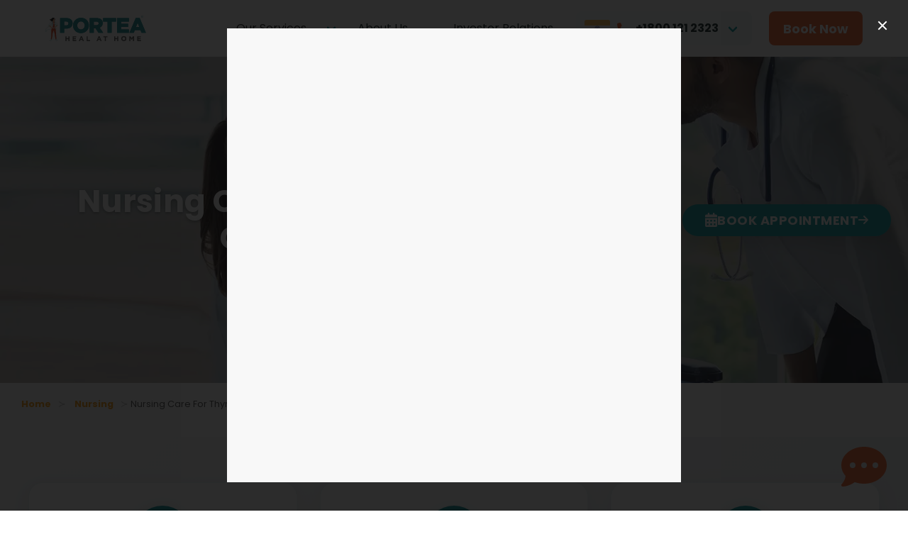

--- FILE ---
content_type: text/html
request_url: https://www.portea.com/nursing/thyroid-cancer/
body_size: 161111
content:
<!DOCTYPE html><html><head><meta charSet="utf-8"/><meta http-equiv="x-ua-compatible" content="ie=edge"/><meta name="viewport" content="width=device-width, initial-scale=1, shrink-to-fit=no"/><meta name="generator" content="Gatsby 5.13.3"/><meta data-react-helmet="true" name="title" content="Thyroid Cancer - About, Symptoms, Nursing Assistance &amp; More"/><meta data-react-helmet="true" name="description" content="Know all about Thyroid Cancer. Ways to diagnose it, stages of Thyroid Cancer symptoms and its causes. Porteaâ„¢ offers nursing assistance to papillary thyroid cancer patients at comfort of their home. Book now at affordable prices."/><meta name="theme-color" content="#3fc1be"/><style data-href="/component---src-templates-page-js.41c29d5dd631b58df518.css" data-identity="gatsby-global-css">.formWrapper{margin:0 auto;max-width:400px;position:relative}.modal-content{max-height:calc(100vh - 40px)}.modal-content .formWrapper{margin-top:52px}.book-box{background:#fff;border:3px solid #00979e;border-radius:15px;-webkit-box-shadow:0 4px 6px rgba(0,0,0,.16);box-shadow:0 4px 6px rgba(0,0,0,.16);margin-top:30px;padding:15px;position:relative}.book-box-icon{border:3px solid #00979e;border-radius:50% 50% 0 0;height:130px;top:-24px;width:120px}.book-box-icon,.book-box-icon1{background:#fff;left:0;margin:auto;position:absolute;right:0}.book-box-icon1{height:120px;top:-54px;width:115px}.book-box-icon1,.cover{-ms-flex-pack:center;-ms-flex-align:center;align-items:center;border-radius:50%;display:-ms-flexbox;display:flex;justify-content:center}.cover{background:#00979e;height:100px;position:absolute;top:5px;width:100px}.book-head{color:#3d7382;font-size:24px;font-weight:700;margin-top:60px;text-align:center}.form-content{padding:0;text-align:left}.button.is-hovered,.button:hover{border-color:#da8931;border-width:2px;color:#fff}select:required:invalid{color:#c3c3c3}option[value=""][disabled]{display:none}option{color:#2b2b2b}.horizontal-scroll-ctr{display:-ms-flexbox;display:flex;-ms-flex-wrap:nowrap;flex-wrap:nowrap;overflow-x:auto;overflow-y:hidden}.horizontal-scroll-ctr::-webkit-scrollbar{display:none}.three-lines{font-size:1em;height:4.5em;line-height:1.5em;margin-top:1em;overflow:hidden;text-overflow:ellipsis;text-transform:capitalize}.testimonial-modern{background:#fff;border:1px solid #e2e8f0;border-radius:12px;display:-ms-flexbox;display:flex;-ms-flex-direction:column;flex-direction:column;height:100%;overflow:hidden;padding:24px;position:relative;-webkit-transition:all .3s ease;transition:all .3s ease}.testimonial-modern:hover{border-color:#cbd5e0;-webkit-box-shadow:0 4px 12px rgba(0,0,0,.08);box-shadow:0 4px 12px rgba(0,0,0,.08);-webkit-transform:translateY(-4px);transform:translateY(-4px)}.testimonial-modern:before{background-color:#00979e;border-radius:12px 0 0 12px;bottom:0;content:"";left:0;position:absolute;top:0;width:4px}.testimonial-modern .testimonial-content-wrapper{-ms-flex-positive:1;display:-ms-flexbox;display:flex;-ms-flex-direction:column;flex-direction:column;flex-grow:1;margin-left:12px}.testimonial-modern .testimonial-content-wrapper .testimonial-header{display:-ms-flexbox;display:flex;gap:16px}.testimonial-modern .testimonial-content-wrapper .testimonial-header .testimonial-content{color:#4a5568;-ms-flex:1 1;flex:1 1;font-size:15px;line-height:1.6}.testimonial-modern .testimonial-content-wrapper .testimonial-header .testimonial-content p{margin-bottom:1em}.testimonial-modern .testimonial-content-wrapper .testimonial-header .quote-icon{color:#e2e8f0;margin-top:4px;-webkit-transition:color .3s ease;transition:color .3s ease}.testimonial-modern .testimonial-content-wrapper .testimonial-header .quote-icon svg{-ms-flex-negative:0;flex-shrink:0;height:24px;width:24px}.testimonial-modern .testimonial-content-wrapper:hover .quote-icon{color:#00979e}.testimonial-modern .testimonial-content-wrapper .read-more-btn{-ms-flex-align:center;-ms-flex-item-align:start;align-items:center;align-self:flex-start;background:none;border:none;color:#00979e;cursor:pointer;display:-ms-inline-flexbox;display:inline-flex;font-weight:600;gap:6px;padding:4px 0}.testimonial-modern .testimonial-content-wrapper .read-more-btn .arrow-icon{-webkit-transition:-webkit-transform .2s ease;transition:-webkit-transform .2s ease;transition:transform .2s ease;transition:transform .2s ease,-webkit-transform .2s ease}.testimonial-modern .testimonial-content-wrapper .read-more-btn .arrow-icon.rotated{-webkit-transform:rotate(180deg);transform:rotate(180deg)}.testimonial-modern .testimonial-user{-ms-flex-align:center;align-items:center;border-top:1px solid #f1f5f9;display:-ms-flexbox;display:flex;gap:12px;margin-left:12px;padding-top:16px}.testimonial-modern .testimonial-user .user-avatar{border:2px solid #fff;border-radius:50%;-webkit-box-shadow:0 0 0 2px #00979e;box-shadow:0 0 0 2px #00979e;height:48px;overflow:hidden;width:48px}.testimonial-modern .testimonial-user .user-info .user-name{color:#2d3748;font-weight:600}.testimonial-modern .testimonial-user .user-info .user-details{color:#718096;font-size:.9em}@media screen and (max-width:768px){.testimonial-modern{border-radius:16px;padding:24px 20px}.testimonial-modern .quote-icon{right:16px;top:16px}.testimonial-modern .quote-icon svg{height:24px;width:24px}.testimonial-modern .testimonial-content-wrapper{margin-bottom:20px}.testimonial-modern .testimonial-content-wrapper .testimonial-content{font-size:15px;line-height:1.6}.testimonial-modern .testimonial-user{gap:12px}.testimonial-modern .testimonial-user .user-avatar{height:48px;width:48px}.testimonial-modern .testimonial-user .user-info .user-name{font-size:15px}.testimonial-modern .testimonial-user .user-info .user-details{font-size:13px}.testimonial-modern.testimonial-card .quote-icon{margin-bottom:16px}.testimonial-modern.testimonial-card .quote-icon svg{height:32px;width:32px}.testimonial-modern.testimonial-card .testimonial-user .user-avatar{height:56px;width:56px}}.modern-hero{margin-bottom:0!important;overflow:visible;position:relative}.modern-hero .hero-body{position:relative;z-index:2}.modern-hero .banner{-ms-flex-align:center;-ms-flex-pack:justify;align-items:center;display:-ms-flexbox;display:flex;justify-content:space-between;min-height:400px;padding:2rem 0}.modern-hero .banner-content{-ms-flex:1 1;flex:1 1;max-width:60%}.modern-hero .banner-cta{-ms-flex-align:end;-ms-flex-pack:end;align-items:flex-end;display:-ms-flexbox;display:flex;-ms-flex:0 0 auto;flex:0 0 auto;justify-content:flex-end}.lead-capture-btn{-ms-flex-align:center!important;-ms-flex-pack:center!important;align-items:center!important;background:#00979e!important;border:none!important;border-radius:50px!important;-webkit-box-shadow:0 8px 25px rgba(0,0,0,.15)!important;box-shadow:0 8px 25px rgba(0,0,0,.15)!important;color:#fff!important;cursor:pointer!important;display:-ms-flexbox!important;display:flex!important;font-size:18px!important;font-weight:700!important;gap:12px!important;justify-content:center!important;letter-spacing:.5px!important;min-width:280px!important;overflow:hidden!important;padding:16px 32px!important;position:relative!important;text-transform:uppercase!important;-webkit-transition:all .3s ease!important;transition:all .3s ease!important}.lead-capture-btn:hover{-webkit-box-shadow:0 15px 40px rgba(0,151,158,.3)!important;box-shadow:0 15px 40px rgba(0,151,158,.3)!important;-webkit-transform:translateY(-3px)!important;transform:translateY(-3px)!important}.lead-capture-btn:active{-webkit-transform:translateY(-1px)!important;transform:translateY(-1px)!important;-webkit-transition:all .1s ease;transition:all .1s ease}.lead-capture-btn .btn-shine{-webkit-animation:shine 2s infinite;animation:shine 2s infinite}@-webkit-keyframes shine{0%{left:-100%}50%{left:100%}to{left:100%}}@keyframes shine{0%{left:-100%}50%{left:100%}to{left:100%}}@-webkit-keyframes pulse{0%{-webkit-box-shadow:0 8px 25px rgba(0,0,0,.15);box-shadow:0 8px 25px rgba(0,0,0,.15)}50%{-webkit-box-shadow:0 8px 25px rgba(0,0,0,.15),0 0 0 10px rgba(0,151,158,.1);box-shadow:0 8px 25px rgba(0,0,0,.15),0 0 0 10px rgba(0,151,158,.1)}to{-webkit-box-shadow:0 8px 25px rgba(0,0,0,.15);box-shadow:0 8px 25px rgba(0,0,0,.15)}}@keyframes pulse{0%{-webkit-box-shadow:0 8px 25px rgba(0,0,0,.15);box-shadow:0 8px 25px rgba(0,0,0,.15)}50%{-webkit-box-shadow:0 8px 25px rgba(0,0,0,.15),0 0 0 10px rgba(0,151,158,.1);box-shadow:0 8px 25px rgba(0,0,0,.15),0 0 0 10px rgba(0,151,158,.1)}to{-webkit-box-shadow:0 8px 25px rgba(0,0,0,.15);box-shadow:0 8px 25px rgba(0,0,0,.15)}}.lead-capture-btn.pulse{-webkit-animation:pulse 2s infinite;animation:pulse 2s infinite}.lead-capture-btn:focus{outline:2px solid #00979e;outline-offset:2px}.btn-icon,.btn-icon-left{font-size:20px}.btn-icon-right{font-size:16px}.btn-text{font-weight:700;letter-spacing:.5px;text-transform:uppercase}.btn-shine{background:-webkit-gradient(linear,left top,right top,from(transparent),color-stop(hsla(0,0%,100%,.2)),to(transparent));background:linear-gradient(90deg,transparent,hsla(0,0%,100%,.2),transparent);height:100%;left:-100%;pointer-events:none;position:absolute;top:0;-webkit-transition:left .5s ease;transition:left .5s ease;width:100%}@media (max-width:768px){.modern-hero{max-height:none;min-height:40vh!important;overflow:visible}.modern-hero .hero-body{-ms-flex-align:end;align-items:flex-end;display:-ms-flexbox;display:flex;min-height:40vh;padding:1rem!important}.modern-hero .banner{-ms-flex-align:center;-ms-flex-pack:end;align-items:center;-ms-flex-direction:column;flex-direction:column;justify-content:flex-end;min-height:40vh;padding:1rem 0;text-align:center}.modern-hero .banner-content{margin-bottom:1rem;max-width:100%}.modern-hero .banner-cta{-ms-flex-pack:center;justify-content:center;width:100%}.lead-capture-btn{background:#00979e!important;border:3px solid #fff!important;-webkit-box-shadow:0 4px 15px rgba(0,0,0,.3)!important;box-shadow:0 4px 15px rgba(0,0,0,.3)!important;color:#fff!important;font-size:16px!important;min-width:250px!important;padding:14px 24px!important;position:relative;z-index:15}}@media (max-width:480px){.modern-hero{min-height:35vh!important}.lead-capture-btn{font-size:14px!important;min-width:220px!important;padding:12px 20px!important}}.clinician-card-modern{background:#fff;border-radius:20px;-webkit-box-shadow:0 10px 40px rgba(0,0,0,.08);box-shadow:0 10px 40px rgba(0,0,0,.08);height:100%;max-width:400px;overflow:hidden;position:relative;-webkit-transition:all .3s cubic-bezier(.4,0,.2,1);transition:all .3s cubic-bezier(.4,0,.2,1);width:100%}.clinician-card-modern:hover{-webkit-box-shadow:0 20px 60px rgba(0,0,0,.15);box-shadow:0 20px 60px rgba(0,0,0,.15);-webkit-transform:translateY(-8px);transform:translateY(-8px)}.card-image-section{overflow:hidden;position:relative}.image-container{background:#f8f9fa;height:280px;position:relative;width:100%}.image-loading{-ms-flex-align:center;-ms-flex-pack:center;align-items:center;background:linear-gradient(135deg,#f5f7fa,#c3cfe2);bottom:0;color:#00979e;display:-ms-flexbox;display:flex;-ms-flex-direction:column;flex-direction:column;gap:.5rem;justify-content:center;left:0;position:absolute;right:0;top:0;z-index:2}.image-loading svg{-webkit-animation:spin 1s linear infinite;animation:spin 1s linear infinite;font-size:1.5rem}.image-loading span{font-size:.85rem;font-weight:500}@-webkit-keyframes spin{0%{-webkit-transform:rotate(0deg);transform:rotate(0deg)}to{-webkit-transform:rotate(1turn);transform:rotate(1turn)}}@keyframes spin{0%{-webkit-transform:rotate(0deg);transform:rotate(0deg)}to{-webkit-transform:rotate(1turn);transform:rotate(1turn)}}.clinician-image{border-radius:20px 20px 0 0;-webkit-transition:opacity .3s ease,-webkit-transform .3s ease;transition:opacity .3s ease,-webkit-transform .3s ease;transition:transform .3s ease,opacity .3s ease;transition:transform .3s ease,opacity .3s ease,-webkit-transform .3s ease}.clinician-image.loading{opacity:0}.clinician-image.loaded{opacity:1}.clinician-card-modern:hover .clinician-image{-webkit-transform:scale(1.05);transform:scale(1.05)}.image-placeholder{-ms-flex-align:center;-ms-flex-pack:center;align-items:center;background:linear-gradient(135deg,#f5f7fa,#c3cfe2);border-radius:20px 20px 0 0;color:#666;display:-ms-flexbox;display:flex;-ms-flex-direction:column;flex-direction:column;gap:1rem;height:280px;justify-content:center;position:relative}.image-placeholder svg{color:#00979e;opacity:.6}.error-icon{color:#dc3545;font-size:1rem;opacity:.8;position:absolute;right:1rem;top:1rem}.experience-badge{-ms-flex-align:center;align-items:center;-webkit-backdrop-filter:blur(10px);backdrop-filter:blur(10px);background:rgba(0,151,158,.95);border-radius:20px;-webkit-box-shadow:0 4px 15px rgba(0,151,158,.3);box-shadow:0 4px 15px rgba(0,151,158,.3);color:#fff;display:-ms-flexbox;display:flex;font-size:.8rem;font-weight:600;gap:6px;padding:8px 12px;position:absolute;right:15px;top:15px}.experience-badge svg{font-size:.9rem}.image-overlay{background:-webkit-gradient(linear,left top,left bottom,from(transparent),to(rgba(0,0,0,.3)));background:linear-gradient(transparent,rgba(0,0,0,.3));bottom:0;height:60px;left:0;pointer-events:none;position:absolute;right:0}.card-content-section{display:-ms-flexbox;display:flex;-ms-flex-direction:column;flex-direction:column;gap:1.25rem;height:100%;padding:1.5rem}.clinician-header{border-bottom:1px solid #f0f0f0;padding-bottom:1rem;text-align:center}.clinician-name{color:#2c3e50;font-size:1.5rem;font-weight:700;line-height:1.2;margin:0 0 .5rem}.clinician-profession{color:#00979e;font-size:.85rem;font-weight:600;letter-spacing:1px;margin:0;text-transform:uppercase}.rating-section{-ms-flex-pack:center;background:linear-gradient(135deg,#f8f9fa,#e9ecef);border-radius:8px;gap:.75rem;justify-content:center;margin:0 -.5rem;padding:.75rem 0}.rating-section,.rating-stars{-ms-flex-align:center;align-items:center;display:-ms-flexbox;display:flex}.rating-stars{gap:2px}.star-icon{font-size:.85rem;-webkit-transition:color .2s ease;transition:color .2s ease}.star-filled{color:gold}.star-empty{color:#e0e0e0}.rating-text{color:#2c3e50;font-size:.9rem;font-weight:600;margin:0}.specializations-section{background:linear-gradient(135deg,#f8f9fa,#e9ecef);border-left:4px solid #00979e;border-radius:12px;padding:1rem}.section-title{-ms-flex-align:center;align-items:center;color:#2c3e50;display:-ms-flexbox;display:flex;font-size:.85rem;font-weight:700;gap:6px;letter-spacing:.5px;margin:0 0 .5rem;text-transform:uppercase}.section-icon{color:#00979e;font-size:.8rem}.specializations-text{color:#555;font-size:.85rem;line-height:1.4;margin:0}.about-section{-ms-flex-positive:1;flex-grow:1}.about-text{-webkit-line-clamp:3;-webkit-box-orient:vertical;color:#666;display:-webkit-box;font-size:.9rem;line-height:1.5;margin:0;overflow:hidden}.clinician-grid-responsive{overflow:hidden;padding:0 1rem;position:relative}.clinician-grid-track{display:-ms-flexbox;display:flex;-webkit-transition:-webkit-transform .5s cubic-bezier(.4,0,.2,1);transition:-webkit-transform .5s cubic-bezier(.4,0,.2,1);transition:transform .5s cubic-bezier(.4,0,.2,1);transition:transform .5s cubic-bezier(.4,0,.2,1),-webkit-transform .5s cubic-bezier(.4,0,.2,1);width:100%}.clinician-grid-item{-ms-flex:0 0 100%;flex:0 0 100%;max-width:100%;padding:0 .5rem;width:100%}.clinician-nav{-ms-flex-align:center;-ms-flex-pack:center;align-items:center;background:rgba(0,151,158,.9);border:none;border-radius:50%;-webkit-box-shadow:0 4px 15px rgba(0,0,0,.2);box-shadow:0 4px 15px rgba(0,0,0,.2);color:#fff;cursor:pointer;display:-ms-flexbox;display:flex;height:44px;justify-content:center;position:absolute;top:50%;-webkit-transform:translateY(-50%);transform:translateY(-50%);-webkit-transition:all .3s ease;transition:all .3s ease;width:44px;z-index:10}.clinician-nav:hover{background:#00979e;-webkit-transform:translateY(-50%) scale(1.1);transform:translateY(-50%) scale(1.1)}.clinician-nav:active{-webkit-transform:translateY(-50%) scale(.95);transform:translateY(-50%) scale(.95)}.clinician-prev{left:0}.clinician-next{right:0}.clinician-nav svg{font-size:1.2rem;font-weight:700}.clinician-dots{-ms-flex-pack:center;-ms-flex-align:center;align-items:center;display:-ms-flexbox;display:flex;gap:.5rem;justify-content:center;margin-top:1.5rem;padding:0 1rem}.clinician-dot{background:#e0e0e0;border:none;border-radius:50%;cursor:pointer;height:12px;padding:0;-webkit-transition:all .3s ease;transition:all .3s ease;width:12px}.clinician-dot:hover{background:#00979e;-webkit-transform:scale(1.2);transform:scale(1.2)}.clinician-dot.active{background:#00979e;-webkit-transform:scale(1.3);transform:scale(1.3)}@media (min-width:768px){.clinician-grid-responsive{padding:0}.clinician-grid-track{display:grid;gap:2rem;grid-template-columns:repeat(auto-fit,minmax(350px,1fr));-webkit-transform:none!important;transform:none!important;width:100%}.clinician-grid-item{-ms-flex-pack:center;display:-ms-flexbox;display:flex;-ms-flex:none;flex:none;justify-content:center;padding:0;width:100%}.clinician-dots,.clinician-nav{display:none}}@media (min-width:1024px){.clinician-grid-track{gap:2rem;grid-template-columns:repeat(3,1fr);width:100%}.clinician-grid-item{width:100%}}@media (max-width:767px){.clinician-grid-responsive{padding:0 3rem}.clinician-grid-item{padding:0 .5rem;width:100%}.clinician-nav{height:40px;width:40px}.clinician-nav svg{font-size:1rem}.clinician-dots{margin-top:1rem}.clinician-dot{height:10px;width:10px}}@media (max-width:480px){.clinician-grid-responsive{padding:0 2.5rem}.clinician-grid-item{padding:0 .25rem}.clinician-nav{height:36px;width:36px}}@media (max-width:768px){.clinician-card-modern{margin-bottom:1.5rem}.card-content-section{gap:1rem;padding:1.25rem}.clinician-name{font-size:1.3rem}.clinician-profession{font-size:.8rem}.rating-section{margin:0 -.25rem;padding:.5rem 0}.specializations-section{padding:.875rem}}.usp-section{background:linear-gradient(135deg,#f8f9fa,#e9ecef);margin:2rem 0;padding:4rem 0}.usp-grid{display:grid;gap:2rem;grid-template-columns:repeat(auto-fit,minmax(350px,1fr));margin:0 auto;max-width:1200px}.usp-card{background:#fff;border:1px solid rgba(0,151,158,.1);border-radius:20px;-webkit-box-shadow:0 8px 32px rgba(0,0,0,.08);box-shadow:0 8px 32px rgba(0,0,0,.08);overflow:hidden;position:relative;-webkit-transition:all .3s cubic-bezier(.4,0,.2,1);transition:all .3s cubic-bezier(.4,0,.2,1)}.usp-card:hover{border-color:rgba(0,151,158,.3);-webkit-box-shadow:0 20px 60px rgba(0,151,158,.15);box-shadow:0 20px 60px rgba(0,151,158,.15);-webkit-transform:translateY(-8px);transform:translateY(-8px)}.usp-card:before{background:-webkit-gradient(linear,left top,right top,from(#00979e),to(#007a80));background:linear-gradient(90deg,#00979e,#007a80);content:"";height:4px;left:0;position:absolute;right:0;top:0;-webkit-transform:scaleX(0);transform:scaleX(0);-webkit-transition:-webkit-transform .3s ease;transition:-webkit-transform .3s ease;transition:transform .3s ease;transition:transform .3s ease,-webkit-transform .3s ease}.usp-card:hover:before{-webkit-transform:scaleX(1);transform:scaleX(1)}.usp-card-content{-ms-flex-direction:column;flex-direction:column;gap:1.5rem;padding:2rem;text-align:center}.usp-card-content,.usp-icon{-ms-flex-align:center;align-items:center;display:-ms-flexbox;display:flex}.usp-icon{-ms-flex-pack:center;background:linear-gradient(135deg,#00979e,#007a80);border-radius:50%;-webkit-box-shadow:0 8px 25px rgba(0,151,158,.3);box-shadow:0 8px 25px rgba(0,151,158,.3);height:80px;justify-content:center;-webkit-transition:all .3s ease;transition:all .3s ease;width:80px}.usp-card:hover .usp-icon{-webkit-box-shadow:0 12px 35px rgba(0,151,158,.4);box-shadow:0 12px 35px rgba(0,151,158,.4);-webkit-transform:scale(1.1);transform:scale(1.1)}.usp-icon svg{stroke-width:2;color:#fff;height:32px;width:32px}.usp-text{display:-ms-flexbox;display:flex;-ms-flex:1 1;flex:1 1;-ms-flex-direction:column;flex-direction:column;gap:1rem}.usp-heading{color:#2c3e50;font-size:1.4rem;font-weight:700;letter-spacing:-.02em;line-height:1.3;margin:0}.usp-summary{color:#666;font-size:1rem;font-weight:400;line-height:1.6;margin:0}@media (max-width:1024px){.usp-grid{gap:1.5rem;grid-template-columns:repeat(auto-fit,minmax(300px,1fr))}.usp-card-content{gap:1.25rem;padding:1.75rem}.usp-icon{height:70px;width:70px}.usp-icon svg{height:28px;width:28px}.usp-heading{font-size:1.25rem}}@media (max-width:768px){.usp-section{margin:1.5rem 0;padding:3rem 0}.usp-grid{gap:1.25rem;grid-template-columns:1fr;padding:0 1rem}.usp-card-content{gap:1rem;padding:1.5rem}.usp-icon{height:60px;width:60px}.usp-icon svg{height:24px;width:24px}.usp-heading{font-size:1.2rem}.usp-summary{font-size:.95rem}}@media (max-width:480px){.usp-section{padding:2rem 0}.usp-card-content{padding:1.25rem}.usp-heading{font-size:1.1rem}.usp-summary{font-size:.9rem}}</style><style data-href="/commons.d9aeb15f82cc4bac403a.css" data-identity="gatsby-global-css">@charset "UTF-8";:root{--fa-font-solid:normal 900 1em/1 "Font Awesome 6 Solid";--fa-font-regular:normal 400 1em/1 "Font Awesome 6 Regular";--fa-font-light:normal 300 1em/1 "Font Awesome 6 Light";--fa-font-thin:normal 100 1em/1 "Font Awesome 6 Thin";--fa-font-duotone:normal 900 1em/1 "Font Awesome 6 Duotone";--fa-font-sharp-solid:normal 900 1em/1 "Font Awesome 6 Sharp";--fa-font-sharp-regular:normal 400 1em/1 "Font Awesome 6 Sharp";--fa-font-sharp-light:normal 300 1em/1 "Font Awesome 6 Sharp";--fa-font-sharp-thin:normal 100 1em/1 "Font Awesome 6 Sharp";--fa-font-brands:normal 400 1em/1 "Font Awesome 6 Brands"}@-webkit-keyframes fa-beat{0%,90%{-webkit-transform:scale(1);transform:scale(1)}45%{-webkit-transform:scale(var(--fa-beat-scale,1.25));transform:scale(var(--fa-beat-scale,1.25))}}@keyframes fa-beat{0%,90%{-webkit-transform:scale(1);transform:scale(1)}45%{-webkit-transform:scale(var(--fa-beat-scale,1.25));transform:scale(var(--fa-beat-scale,1.25))}}@-webkit-keyframes fa-bounce{0%{-webkit-transform:scale(1) translateY(0);transform:scale(1) translateY(0)}10%{-webkit-transform:scale(var(--fa-bounce-start-scale-x,1.1),var(--fa-bounce-start-scale-y,.9)) translateY(0);transform:scale(var(--fa-bounce-start-scale-x,1.1),var(--fa-bounce-start-scale-y,.9)) translateY(0)}30%{-webkit-transform:scale(var(--fa-bounce-jump-scale-x,.9),var(--fa-bounce-jump-scale-y,1.1)) translateY(var(--fa-bounce-height,-.5em));transform:scale(var(--fa-bounce-jump-scale-x,.9),var(--fa-bounce-jump-scale-y,1.1)) translateY(var(--fa-bounce-height,-.5em))}50%{-webkit-transform:scale(var(--fa-bounce-land-scale-x,1.05),var(--fa-bounce-land-scale-y,.95)) translateY(0);transform:scale(var(--fa-bounce-land-scale-x,1.05),var(--fa-bounce-land-scale-y,.95)) translateY(0)}57%{-webkit-transform:scale(1) translateY(var(--fa-bounce-rebound,-.125em));transform:scale(1) translateY(var(--fa-bounce-rebound,-.125em))}64%{-webkit-transform:scale(1) translateY(0);transform:scale(1) translateY(0)}to{-webkit-transform:scale(1) translateY(0);transform:scale(1) translateY(0)}}@keyframes fa-bounce{0%{-webkit-transform:scale(1) translateY(0);transform:scale(1) translateY(0)}10%{-webkit-transform:scale(var(--fa-bounce-start-scale-x,1.1),var(--fa-bounce-start-scale-y,.9)) translateY(0);transform:scale(var(--fa-bounce-start-scale-x,1.1),var(--fa-bounce-start-scale-y,.9)) translateY(0)}30%{-webkit-transform:scale(var(--fa-bounce-jump-scale-x,.9),var(--fa-bounce-jump-scale-y,1.1)) translateY(var(--fa-bounce-height,-.5em));transform:scale(var(--fa-bounce-jump-scale-x,.9),var(--fa-bounce-jump-scale-y,1.1)) translateY(var(--fa-bounce-height,-.5em))}50%{-webkit-transform:scale(var(--fa-bounce-land-scale-x,1.05),var(--fa-bounce-land-scale-y,.95)) translateY(0);transform:scale(var(--fa-bounce-land-scale-x,1.05),var(--fa-bounce-land-scale-y,.95)) translateY(0)}57%{-webkit-transform:scale(1) translateY(var(--fa-bounce-rebound,-.125em));transform:scale(1) translateY(var(--fa-bounce-rebound,-.125em))}64%{-webkit-transform:scale(1) translateY(0);transform:scale(1) translateY(0)}to{-webkit-transform:scale(1) translateY(0);transform:scale(1) translateY(0)}}@-webkit-keyframes fa-fade{50%{opacity:var(--fa-fade-opacity,.4)}}@keyframes fa-fade{50%{opacity:var(--fa-fade-opacity,.4)}}@-webkit-keyframes fa-beat-fade{0%,to{opacity:var(--fa-beat-fade-opacity,.4);-webkit-transform:scale(1);transform:scale(1)}50%{opacity:1;-webkit-transform:scale(var(--fa-beat-fade-scale,1.125));transform:scale(var(--fa-beat-fade-scale,1.125))}}@keyframes fa-beat-fade{0%,to{opacity:var(--fa-beat-fade-opacity,.4);-webkit-transform:scale(1);transform:scale(1)}50%{opacity:1;-webkit-transform:scale(var(--fa-beat-fade-scale,1.125));transform:scale(var(--fa-beat-fade-scale,1.125))}}@-webkit-keyframes fa-flip{50%{-webkit-transform:rotate3d(var(--fa-flip-x,0),var(--fa-flip-y,1),var(--fa-flip-z,0),var(--fa-flip-angle,-180deg));transform:rotate3d(var(--fa-flip-x,0),var(--fa-flip-y,1),var(--fa-flip-z,0),var(--fa-flip-angle,-180deg))}}@keyframes fa-flip{50%{-webkit-transform:rotate3d(var(--fa-flip-x,0),var(--fa-flip-y,1),var(--fa-flip-z,0),var(--fa-flip-angle,-180deg));transform:rotate3d(var(--fa-flip-x,0),var(--fa-flip-y,1),var(--fa-flip-z,0),var(--fa-flip-angle,-180deg))}}@-webkit-keyframes fa-shake{0%{-webkit-transform:rotate(-15deg);transform:rotate(-15deg)}4%{-webkit-transform:rotate(15deg);transform:rotate(15deg)}24%,8%{-webkit-transform:rotate(-18deg);transform:rotate(-18deg)}12%,28%{-webkit-transform:rotate(18deg);transform:rotate(18deg)}16%{-webkit-transform:rotate(-22deg);transform:rotate(-22deg)}20%{-webkit-transform:rotate(22deg);transform:rotate(22deg)}32%{-webkit-transform:rotate(-12deg);transform:rotate(-12deg)}36%{-webkit-transform:rotate(12deg);transform:rotate(12deg)}40%,to{-webkit-transform:rotate(0deg);transform:rotate(0deg)}}@keyframes fa-shake{0%{-webkit-transform:rotate(-15deg);transform:rotate(-15deg)}4%{-webkit-transform:rotate(15deg);transform:rotate(15deg)}24%,8%{-webkit-transform:rotate(-18deg);transform:rotate(-18deg)}12%,28%{-webkit-transform:rotate(18deg);transform:rotate(18deg)}16%{-webkit-transform:rotate(-22deg);transform:rotate(-22deg)}20%{-webkit-transform:rotate(22deg);transform:rotate(22deg)}32%{-webkit-transform:rotate(-12deg);transform:rotate(-12deg)}36%{-webkit-transform:rotate(12deg);transform:rotate(12deg)}40%,to{-webkit-transform:rotate(0deg);transform:rotate(0deg)}}@-webkit-keyframes fa-spin{0%{-webkit-transform:rotate(0deg);transform:rotate(0deg)}to{-webkit-transform:rotate(1turn);transform:rotate(1turn)}}@keyframes fa-spin{0%{-webkit-transform:rotate(0deg);transform:rotate(0deg)}to{-webkit-transform:rotate(1turn);transform:rotate(1turn)}}.footer-sec{background:#252835;border:0;padding:70px 0}@media screen and (max-width:991px){.footer-sec{padding:40px 0 70px}}.footer-sec ul{display:-ms-flexbox;display:flex;-ms-flex:1 1;flex:1 1}@media screen and (max-width:991px){.footer-sec ul{-ms-flex-direction:column;flex-direction:column;margin:0 auto;width:90%}}.footer-sec ul li{display:-ms-flexbox;display:flex;-ms-flex-direction:column;flex-direction:column;width:20%}.footer-sec ul li:nth-child(3),.footer-sec ul li:nth-child(4){width:30%}@media screen and (max-width:991px){.footer-sec ul li,.footer-sec ul li:nth-child(3),.footer-sec ul li:nth-child(4){width:100%}}.footer-sec ul li label{color:#fff;font-size:24px;font-weight:600;letter-spacing:.58px;line-height:36px;margin-bottom:45px;position:relative}@media screen and (max-width:991px){.footer-sec ul li label{font-size:16px}}.footer-sec ul li label:after{background:#009aa0;bottom:-10px;content:"";height:3px;left:0;position:absolute;width:60px}.footer-sec ul li a{color:#fff;font-size:18px;letter-spacing:.43px;line-height:27px;margin-bottom:19px;width:-webkit-max-content;width:-moz-max-content;width:max-content}@media screen and (max-width:991px){.footer-sec ul li a{font-size:14px;line-height:22px}}.footer-sec ul li div{margin-bottom:30px}.footer-sec ul li div .gatsby-image-wrapper{margin-bottom:0}@media screen and (max-width:991px){.footer-sec ul li div{margin-bottom:15px}}.footer-sec ul li h5{color:#fff;font-size:18px;font-weight:600;letter-spacing:.43px;line-height:27px;margin:0 0 15px}@media screen and (max-width:991px){.footer-sec ul li h5{font-size:16px;line-height:22px}}.footer-sec ul li span{color:#fff;display:block;font-size:16px;letter-spacing:.38px;line-height:27px}@media screen and (max-width:991px){.footer-sec ul li span{font-size:14px;line-height:22px}}.footer-sec ul li .social-icon{-ms-flex-align:center;align-items:center;display:-ms-flexbox;display:flex;margin-bottom:24px}.footer-sec ul li .social-icon a{height:44px;margin-bottom:0;margin-right:16px;width:44px}.footer-sec ul li .social-icon img{height:44px;width:44px}@media screen and (max-width:991px){.footer-sec ul li .social-icon img{height:30px;width:30px}}.footer-sec p{border:1px solid rgba(255,253,249,.239);border-left:0;border-right:0;color:#fff;font:normal normal 300 16px/27px Poppins;letter-spacing:.38px;margin-top:50px;opacity:.8;padding:24px}@media screen and (max-width:991px){.footer-sec p{font-size:12px;line-height:20px;margin:30px auto 0;padding:12px;width:90%}}.footer-sec .copyright{-ms-flex-pack:justify;color:#fff;display:-ms-flexbox;display:flex;font:normal normal 300 16px/27px Poppins;justify-content:space-between;letter-spacing:.38px;margin-top:24px;opacity:.8}@media screen and (max-width:991px){.footer-sec .copyright{-ms-flex-direction:column;flex-direction:column;font-size:12px;line-height:20px;margin:10px auto 0;padding:12px;width:90%}}.footer-sec .copyright a{color:#fff}@media screen and (max-width:991px){.footer-sec .copyright a{display:inline-block;margin-bottom:10px}}.slick-slider{-webkit-touch-callout:none;-webkit-tap-highlight-color:transparent;box-sizing:border-box;-ms-touch-action:pan-y;touch-action:pan-y;-webkit-user-select:none;-moz-user-select:none;-ms-user-select:none;user-select:none;-khtml-user-select:none}.slick-list,.slick-slider{display:block;position:relative}.slick-list{margin:0;overflow:hidden;padding:0}.slick-list:focus{outline:none}.slick-list.dragging{cursor:pointer;cursor:hand}.slick-slider .slick-list,.slick-slider .slick-track{-webkit-transform:translateZ(0);-moz-transform:translateZ(0);-ms-transform:translateZ(0);-o-transform:translateZ(0);transform:translateZ(0)}.slick-track{display:block;left:0;margin-left:auto;margin-right:auto;position:relative;top:0}.slick-track:after,.slick-track:before{content:"";display:table}.slick-track:after{clear:both}.slick-loading .slick-track{visibility:hidden}.slick-slide{display:none;float:left;height:100%;min-height:1px}[dir=rtl] .slick-slide{float:right}.slick-slide img{display:block}.slick-slide.slick-loading img{display:none}.slick-slide.dragging img{pointer-events:none}.slick-initialized .slick-slide{display:block}.slick-loading .slick-slide{visibility:hidden}.slick-vertical .slick-slide{border:1px solid transparent;display:block;height:auto}.slick-arrow.slick-hidden{display:none}.slick-loading .slick-list{background:#fff url([data-uri]) 50% no-repeat}@font-face{font-family:slick;font-style:normal;font-weight:400;src:url([data-uri]);src:url([data-uri]?#iefix) format("embedded-opentype"),url([data-uri]) format("woff"),url([data-uri]) format("truetype"),url([data-uri]#slick) format("svg")}.slick-next,.slick-prev{border:none;cursor:pointer;display:block;font-size:0;height:20px;line-height:0;padding:0;position:absolute;top:50%;-webkit-transform:translateY(-50%);-ms-transform:translateY(-50%);transform:translateY(-50%);width:20px}.slick-next,.slick-next:focus,.slick-next:hover,.slick-prev,.slick-prev:focus,.slick-prev:hover{background:transparent;color:transparent;outline:none}.slick-next:focus:before,.slick-next:hover:before,.slick-prev:focus:before,.slick-prev:hover:before{opacity:1}.slick-next.slick-disabled:before,.slick-prev.slick-disabled:before{opacity:.25}.slick-next:before,.slick-prev:before{-webkit-font-smoothing:antialiased;-moz-osx-font-smoothing:grayscale;color:#fff;font-family:slick;font-size:20px;line-height:1;opacity:.75}.slick-prev{left:-25px}[dir=rtl] .slick-prev{left:auto;right:-25px}.slick-prev:before{content:"←"}[dir=rtl] .slick-prev:before{content:"→"}.slick-next{right:-25px}[dir=rtl] .slick-next{left:-25px;right:auto}.slick-next:before{content:"→"}[dir=rtl] .slick-next:before{content:"←"}.slick-dotted.slick-slider{margin-bottom:30px}.slick-dots{bottom:-25px;display:block;list-style:none;margin:0;padding:0;position:absolute;text-align:center;width:100%}.slick-dots li{display:inline-block;margin:0 5px;padding:0;position:relative}.slick-dots li,.slick-dots li button{cursor:pointer;height:20px;width:20px}.slick-dots li button{background:transparent;border:0;color:transparent;display:block;font-size:0;line-height:0;outline:none;padding:5px}.slick-dots li button:focus,.slick-dots li button:hover{outline:none}.slick-dots li button:focus:before,.slick-dots li button:hover:before{opacity:1}.slick-dots li button:before{-webkit-font-smoothing:antialiased;-moz-osx-font-smoothing:grayscale;color:#000;content:"•";font-family:slick;font-size:6px;height:20px;left:0;line-height:20px;opacity:.25;position:absolute;text-align:center;top:0;width:20px}.slick-dots li.slick-active button:before{color:#000;opacity:.75}.slick-next,.slick-prev{top:15%}.slick-next:before,.slick-prev:before{color:#000}.slick-initialized .slick-slide{display:-ms-flexbox;display:flex}.new-landing .slick-initialized .slick-slide div{height:100%;width:100%}.new-landing .slick-initialized .slick-slide{-ms-flex-align:center;align-items:center}.new-landing .slick-arrow:before,.patient-wrapper .slick-arrow:before{display:none}.new-landing .slick-arrow,.patient-wrapper .slick-arrow{-ms-flex-pack:center;-ms-flex-align:center;align-items:center;background:#fff;border-radius:50%;-webkit-box-shadow:0 0 20px #0000001a;box-shadow:0 0 20px #0000001a;display:-ms-flexbox!important;display:flex!important;height:48px;justify-content:center;top:50%;-webkit-transform:translateY(-50%);transform:translateY(-50%);width:48px;z-index:2}.new-landing .partners-sec .slick-track,.new-landing .pharma-sec .slick-track,.new-landing .press-sec .slick-track{-ms-flex-align:center;align-items:center}.new-landing .slick-arrow.slick-disabled{display:none!important}.new-landing .slick-arrow svg,.patient-wrapper .slick-arrow svg{height:20px;width:20px}.new-landing .slick-arrow svg path,.patient-wrapper .slick-arrow svg path{fill:#000}.new-landing .slick-next{right:-20px}.new-landing .slick-prev{left:-20px}.customer-sec .slick-arrow{background-color:#324156;bottom:-50px;height:40px;top:auto;-webkit-transform:none;transform:none;width:40px}.customer-sec .slick-next{right:calc(50% - 48px)}.customer-sec .slick-arrow svg path{fill:#fff}.customer-sec .slick-prev{left:calc(50% - 48px)}.customer-sec .slick-arrow.slick-disabled{background-color:transparent;-webkit-box-shadow:none;box-shadow:none;display:-ms-flexbox!important;display:flex!important}.customer-sec .slick-arrow.slick-disabled path{fill:#93a3b9}.new-landing .slick-dots li button{padding:0}.new-landing .slick-dots li button:before{color:#d5d5d5;font-size:14px;opacity:1}.new-landing .slick-dots li.slick-active button:before{color:#009aa0;opacity:1}.new-landing .slick-dots li{margin:0 1px}.slick-track{-ms-flex-pack:center;-ms-flex-align:stretch;align-items:stretch;display:-ms-flexbox;display:flex;-ms-flex-direction:row;flex-direction:row;justify-content:center;padding:20px 0}.slick-slide{height:auto;margin:0 10px}.sec-testimonial .slick-slide>div{text-align:center;width:100%}.sec-testimonial .slick-dots li button,.sec-testimonial .slick-next:before,.sec-testimonial .slick-prev:before{color:#fff}.sec-testimonial .testimonial-slide{margin:0 auto;width:80%}.doctor-card div.gatsby-image-wrapper{border-radius:50%;height:180px;margin:0 auto 24px;width:180px}@media screen and (max-width:991px){.doctor-card div.gatsby-image-wrapper{height:108px;margin:0 auto 16px;width:108px}}@media screen and (max-width:1024px){.slick-prev{left:5px;z-index:1}.slick-next{right:5px;z-index:1}}@media screen and (max-width:767px){.slick-initialized .slick-slide,.slick-track{display:block}.new-landing .slick-arrow{height:28px;width:28px}.patient-wrapper .slick-arrow{top:100%}.new-landing .slick-arrow svg{height:15px;width:15px}.new-landing .slick-initialized .slick-slide,.new-landing .slick-track{display:-ms-flexbox;display:flex}.slick-slide{margin:0}.sec-testimonial .testimonial-slide{width:95%}.doctor-sec .slick-next{right:-20px}.doctor-sec .slick-prev{left:-20px}.customer-sec .slick-arrow{bottom:-20px}.new-landing .slick-dots li button:before{font-size:8px}.new-landing .slick-dots li,.slick-dots li button,.slick-dots li button:before{height:14px;width:14px}}.new-nav.nav-section{background:#fff;border:0;padding:16px 0;position:sticky;top:-120px;-webkit-transition:all 1s;transition:all 1s;width:100%;z-index:9}.new-nav.nav-section .navbar-item.is-hoverable:hover .navbar-link{background-color:#fff}.new-nav.nav-section .main-btn,.new-nav.nav-section .navbar-item.is-hoverable:hover .navbar-dropdown{display:-ms-flexbox;display:flex}.new-nav.nav-section .main-btn{-ms-flex-align:center;-ms-flex-pack:center;align-items:center;background:var(--bc);border:0;border-radius:8px;color:#fff;cursor:pointer;font-size:18px;font-weight:600;height:48px;justify-content:center;min-width:112px;padding:0 20px}@media screen and (max-width:991px){.new-nav.nav-section .main-btn{font-size:16px;height:38px;padding:0 10px}}.new-nav.nav-section.active{-webkit-box-shadow:0 2px 20px rgba(13,34,34,.039);box-shadow:0 2px 20px rgba(13,34,34,.039);top:0}@media screen and (max-width:991px){.new-nav.nav-section.active{padding:16px}}.new-nav.nav-section .mobile-slider,.new-nav.nav-section .mobilemenu{display:none}@media screen and (max-width:991px){.new-nav.nav-section{padding:16px}.new-nav.nav-section .mobile-slider.active{display:block;height:100vh;position:fixed;right:0;top:0;width:100%;z-index:9}.new-nav.nav-section .mobile-slider:after{background-color:rgba(0,0,0,.4);content:"";height:100vh;left:0;position:fixed;top:0;width:100%;z-index:8}.new-nav.nav-section .mobile-slider .slider-menu{background-color:#fff;height:100vh;position:absolute;right:-100%;top:0;-webkit-transition:all .3s;transition:all .3s;width:80%;z-index:9}.new-nav.nav-section .mobile-slider .slider-menu.active{right:0}.new-nav.nav-section .mobile-slider .slider-menu .close-menu{cursor:pointer;position:absolute;right:10px;top:10px}.new-nav.nav-section .mobile-slider .slider-menu .close-menu svg{height:20px;width:20px}.new-nav.nav-section .mobile-slider .slider-menu ul{-ms-flex-align:start;-ms-flex-pack:center;align-items:flex-start;display:-ms-flexbox;display:flex;-ms-flex-direction:column;flex-direction:column;justify-content:center;margin-top:20px;text-align:left}.new-nav.nav-section .mobile-slider .slider-menu ul li{-ms-flex-pack:justify;display:-ms-flexbox;display:flex;justify-content:space-between;padding:15px 20px;width:100%}.new-nav.nav-section .mobile-slider .slider-menu ul a,.new-nav.nav-section .mobile-slider .slider-menu ul span{-ms-flex-pack:justify;display:-ms-flexbox;display:flex;font-weight:600;justify-content:space-between;padding:0;text-align:left}.new-nav.nav-section .mobile-slider .slider-menu ul span{cursor:pointer}.new-nav.nav-section .mobile-slider .slider-menu ul button{width:130px}.new-nav.nav-section .mobile-slider .slider-menu ul div{-ms-flex-align:start;-ms-flex-pack:justify;align-items:flex-start;display:-ms-flexbox;display:flex;-ms-flex-wrap:wrap;flex-wrap:wrap;height:0;justify-content:space-between;overflow:hidden;-webkit-transition:height 1s;transition:height 1s}.new-nav.nav-section .mobile-slider .slider-menu ul div.active{border-bottom:1px solid rgba(0,0,0,.149);height:-webkit-fit-content;height:-moz-fit-content;height:fit-content;padding:0 20px 20px}.new-nav.nav-section .mobile-slider .slider-menu ul div a{font-size:13px;font-weight:400;padding:10px 0;width:49%}.new-nav.nav-section .mobilemenu{-ms-flex-align:center;align-items:center;display:-ms-flexbox;display:flex}.new-nav.nav-section .mobilemenu .menu-burger{cursor:pointer}.new-nav.nav-section .mobilemenu .menu-burger span{background:var(--primary);border-radius:4px;display:block;height:3px;margin-bottom:4px;width:30px}.new-nav.nav-section .mobilemenu .menu-burger span:last-child{margin-bottom:0}}.new-nav.nav-section img{cursor:pointer;height:36px;width:142px}@media screen and (max-width:991px){.new-nav.nav-section img{height:28px;width:112px}}.new-nav.nav-section nav{-ms-flex-pack:justify;justify-content:space-between}.new-nav.nav-section nav,.new-nav.nav-section span.has-dropdown{-ms-flex-align:center;align-items:center;display:-ms-flexbox;display:flex}.new-nav.nav-section span.has-dropdown{background-color:#f5fbfb;border-radius:8px;font-weight:600;margin-right:24px;padding:12px}.new-nav.nav-section span.has-dropdown a:hover{color:#000}.new-nav.nav-section span.has-dropdown svg{color:var(--bc);padding:0 10px}@media screen and (max-width:991px){.new-nav.nav-section span.has-dropdown{border-radius:4px;font-size:12px;padding:6px 12px}}.new-nav.nav-section span.has-dropdown .number-action{padding:0 10px 0 0}@media screen and (max-width:991px){.new-nav.nav-section span.has-dropdown .number-action{-ms-flex-align:center;align-items:center;display:-ms-flexbox;display:flex;margin-right:8px;padding-right:16px}}.new-nav.nav-section span.has-dropdown .number-action img{height:24px;width:36px}@media screen and (max-width:991px){.new-nav.nav-section span.has-dropdown .number-action img{height:18px;width:24px}}.new-nav.nav-section span.has-dropdown .number-action .navbar-dropdown{background-color:#f5fbfb;left:-10px;min-width:50px;top:40px}.new-nav.nav-section span.has-dropdown .number-action .navbar-dropdown .country{-ms-flex-align:center;align-items:center;display:-ms-flexbox;display:flex;padding:10px 4px}.new-nav.nav-section span.has-dropdown .number-action .navbar-dropdown .country div{display:-ms-flexbox;display:flex;-ms-flex-direction:column;flex-direction:column;margin-left:10px}.new-nav.nav-section span.has-dropdown .number-action .navbar-dropdown .country label{font-weight:400}.new-nav.nav-section span.has-dropdown .number-action .navbar-dropdown .country span{color:var(--bc);font-weight:300}@media screen and (max-width:991px){.new-nav.nav-section span.has-dropdown .number-action .navbar-dropdown{display:none;-ms-flex-direction:column;flex-direction:column;position:absolute}}.new-nav.nav-section .navbar-dropdown{border:0;display:-ms-flexbox;display:flex;-ms-flex-direction:row;flex-direction:row;-ms-flex-wrap:wrap;flex-wrap:wrap;left:32px;padding:8px;top:110%;width:530px}@media screen and (max-width:991px){.new-nav.nav-section .navbar-dropdown{width:230px}}.new-nav.nav-section .navbar-dropdown a{font-size:13px;padding:8px;width:47%}.new-nav.nav-section .navbar-dropdown a,.new-nav.nav-section ul{-ms-flex-align:center;align-items:center;display:-ms-flexbox;display:flex}@media screen and (max-width:991px){.new-nav.nav-section ul{display:none}}.new-nav.nav-section ul a,.new-nav.nav-section ul li{color:var(--db);font-size:16px}.new-nav.nav-section ul a{padding:0 32px}.new-nav.nav-section ul a:hover{color:var(--primary)}.new-nav.nav-section ul a:after{border-color:var(--primary);margin-left:15px;margin-top:-3px;position:static}.new-nav.nav-section .navbar-link:not(.is-arrowless):after{border-color:var(--primary);right:0}.service-icon img{height:auto!important;width:30px!important}@media screen and (max-width:991px){.service-icon img{height:22px!important;width:20px!important}.service-icon a{-ms-flex-pack:start!important;justify-content:flex-start!important}}.new-nav.nav-section span.has-dropdown .number-action .navbar-dropdown.country-wrapper{display:-ms-flexbox;display:flex;-ms-flex-direction:column;flex-direction:column;width:100%}.verloop-button{display:none!important}.content h2,.content h2 strong{color:#00979e;font-size:24px;font-weight:700;margin-bottom:15px;padding-bottom:10px;position:relative;text-align:center}.content h2:after{border-bottom:2px solid #ec4115;bottom:0;content:"";height:2px;left:0;margin:auto;position:absolute;right:0;width:160px}.content h3,.content h3 strong{color:#525252!important;font-size:1rem!important;font-weight:700!important;margin-bottom:15px;text-transform:uppercase}.content-section{background:#fff;color:#000;font-size:.75em;margin:0 0 40px}.content-section h2{margin-bottom:40px;margin-top:20px;text-transform:capitalize}.content-section figure{margin-left:0!important;margin-right:0!important}.content-section table{table-layout:fixed}aside.menu{background:#fff;display:-ms-flexbox;display:flex;-ms-flex-direction:column;flex-direction:column;margin-bottom:1.5rem}aside.menu .menu-header{position:relative}aside.menu .menu-header,aside.menu .menu-header .icon-action{-ms-flex-pack:center;-ms-flex-align:center;align-items:center;display:-ms-flexbox;display:flex;justify-content:center}aside.menu .menu-header .icon-action{border-radius:50%;height:32px;position:absolute;right:5px;text-align:center;width:32px}aside.menu ul.menu-list{list-style:none;margin-left:0;margin-top:0}aside.menu ul.menu-list li{border-bottom:1px solid #d3d3d3}aside.menu ul.menu-list li:last-child{border-bottom:none}aside.menu ul.menu-list li a{-ms-flex-pack:justify;-ms-flex-align:center;align-items:center;color:#000;display:-ms-flexbox;display:flex;font-size:16px;font-weight:700;justify-content:space-between;line-height:36px;text-transform:capitalize}aside.menu ul.menu-list li a>menu-icon{-ms-flex-line-pack:end;align-content:flex-end;background:#f1f1f1}aside.menu ul.menu-list li a span{margin-left:5px}aside.menu .menu-label{color:#00979e;font-size:24px;font-weight:700;padding-bottom:10px;position:relative;text-align:center}aside.menu .menu-label:after{border-bottom:2px solid #ec4115;bottom:0;content:"";height:2px;left:0;margin:auto;position:absolute;right:0;width:160px}.wp-block-columns{display:-ms-flexbox;display:flex;margin:20px 0}.wp-block-columns h4>a{color:#000}.wp-block-column{-ms-flex:1 1;flex:1 1;margin:0 20px}p.has-drop-cap:not(:focus):first-letter{float:left;font-size:3.375em;font-style:normal;font-weight:700;line-height:1;margin:0 .25em 0 0;text-transform:uppercase}@media (max-width:764px){.wp-block-columns.has-3-columns{-ms-flex-flow:row wrap;flex-flow:row wrap}.has-3-columns .wp-block-column:first-child{-ms-flex-preferred-size:100%;flex-basis:100%}aside.menu .menu-header .icon-action{height:20px;width:20px}}@media (max-width:478px){.wp-block-columns.has-3-columns{display:block}.wp-block-column{margin:20px 0}}.box{-webkit-box-shadow:none!important;box-shadow:none!important}.txt-primary{color:#00979e}.txt-cta{color:#f15a22}.f-14{font-size:14px!important}.f-16{font-size:16px!important}.f-18{font-size:18px!important}.txt-bold{font-weight:700!important}.top-banner{height:512px}.page-title{color:#00979e;font-size:36px;font-weight:700;margin:16px 0}.inner-title .breadcrumb{background:transparent;margin-top:20px;padding:0}.inner-title .breadcrumb a{color:#fc9200;font-weight:700}.inner-title .breadcrumb li:before{margin-right:.25em}.prev-next-cntr{-ms-flex-pack:justify;display:-ms-flexbox;display:flex;justify-content:space-between;margin-top:3rem}.prev-next-cntr a{color:#fc9200}.right-panel .sm-icons{display:block;height:60px;width:60px}.right-panel .fb{background-image:url([data-uri])}.right-panel .google{background-image:url(/static/icn_google-d69a107a5e730a8973ee2ced2a98dae6.svg)}.right-panel .practo{background-image:url(/static/icn_practo-459a99effb6fc875a4942772939c61ff.svg)}.right-panel .media-content span{color:#bcbcbc}.right-panel .media-content .sub-info{color:#00979e}.right-panel .services-panel{background-color:#00979e;color:#fff;margin-bottom:20px}.right-panel .services-panel .header{border-bottom:1px solid #fff;font-size:18px;padding-bottom:10px}.right-panel .services-panel .service-item{display:inline-block;margin:1rem 0;width:50%}.right-panel .services-panel .service-item .icn-service{background-repeat:no-repeat;display:block;height:74px;margin:.5rem auto;width:74px}.right-panel .services-panel .service-item .doctor{background-image:url([data-uri])}.right-panel .services-panel .service-item .nursing{background-image:url([data-uri])}.right-panel .services-panel .service-item .physio{background-image:url([data-uri])}.right-panel .services-panel .service-item .attendant{background-image:url([data-uri])}.right-panel .services-panel .service-item .elder{background-image:url([data-uri])}.right-panel .services-panel .service-item .mother{background-image:url([data-uri])}.right-panel .services-panel .service-item .lab{background-image:url([data-uri])}.right-panel .services-panel .service-item .equipment{background-image:url([data-uri])}.right-panel .services-panel .service-item .pharma{background-image:url([data-uri])}.right-panel .services-panel .service-item .critical{background-image:url([data-uri])}.right-panel .services-panel .service-item p{font-size:14px;text-align:center}.inner-page .stories-cntr h3{color:#00979e;font-size:30px;font-weight:600;line-height:1.3;margin-bottom:24px}.inner-page .stories-cntr .stories-info{color:#7c7c7c;margin:1rem 0}.inner-page .stories-cntr .stories-info span{float:right}.inner-page .stories-cntr .stories-info .icon{background-size:contain;height:20px;margin-right:10px;vertical-align:sub;width:20px}.inner-page .stories-cntr .stories-info .critical-care{background-image:url([data-uri])}.inner-page .stories-cntr p{margin-bottom:24px}.inner-page .stories-cntr .dr-details .name{color:#00979e;font-size:16px;font-weight:700;margin-bottom:10px}.inner-page .patient-details .sub-sec{border-bottom:1px solid #c6c6c6;padding-bottom:24px}.inner-page .patient-details .sub-title{color:#00979e;font-size:16px;font-weight:700;margin:16px 0 0}.inner-page .patient-details .sub-label{color:#00979e;font-weight:600;margin-right:10px}.inner-page .media-cntr .box{background-color:transparent}.inner-page .media-cntr .media-header{background-color:#fff;margin-bottom:1px;padding:.25rem 1.25rem;position:relative}.inner-page .media-cntr .media-header .date{position:absolute;right:1.25rem;top:36px}.inner-page .media-cntr h3{color:#00979e;font-size:24px;font-weight:600;line-height:1;margin-bottom:30px}.inner-page .media-cntr p{margin-bottom:24px}.inner-page .contact-cntr{background:#fff;height:100%;padding:1.875rem}.inner-page .contact-cntr .contact-details{margin:2rem 0}.inner-page .contact-cntr .contact-details li{font-weight:600}.inner-page .contact-cntr .contact-details i{color:#f15a22;margin-right:.75rem}.inner-page .contact-cntr .contact-details p{padding-left:1.75rem}.inner-page .contact-cntr .title{margin-bottom:1.5rem;text-transform:uppercase}.inner-page .contact-cntr .address-cntr{font-size:14px;padding-left:2rem;position:relative}.inner-page .contact-cntr .address-cntr i{color:#f15a22;left:0;position:absolute;top:0}.inner-page .testimonials .services-tab-cntr{padding-bottom:1rem}.inner-page .testimonials .services-tab-cntr p{color:#f15a22;margin-bottom:1.5rem}.inner-page .testimonials .services-tab-cntr .btn-gray-line{margin:0 .5rem .5rem 0}.inner-page .testimonials .testimoni-title .header{margin-bottom:1rem}.inner-page .testimonials .testimoni-title .city{float:right;margin-top:8px}.inner-page .testimonials .testimoni{padding-left:80px;position:relative;top:-20px}.inner-page .testimonials .letter-avatar{background-color:#00979e;border-radius:50%;color:#fff;height:60px;text-align:center;width:60px}.inner-page .testimonials .letter-avatar span{font-size:30px;font-weight:700;line-height:60px}.about-us .tabs.is-toggle a{background-color:#fff;border-color:#d6d6d6}.about-us .tabs.is-toggle li.is-active a{background-color:#f99d1c;border-color:#f99d1c}.profile-cntr .sec-title{background:#def7f0 0 0 no-repeat padding-box;border:1px solid #a6e5df;margin-top:10px}.profile-cntr .sec-title .media-content{margin-top:50px}.profile-cntr .sec-title .name{font-size:30px;font-weight:600;margin-bottom:0}.profile-cntr .sec-title .designation{font-size:20px;margin-bottom:0}.profile-cntr .bio-info h4{color:#b2b2b2;font-size:18px;margin-bottom:20px}.career .stories-cntr ul{font-size:14px;list-style:none;padding-left:2rem}.career .stories-cntr ul li:before{color:#f15a22;content:"•";display:inline-block;font-size:20px;font-weight:700;margin-left:-1em;text-align:center;vertical-align:middle;width:1em}.career .open-post-cntr{background:#f8f8f8 0 0 no-repeat padding-box;-webkit-box-shadow:0 1px 3px rgba(0,0,0,.161);box-shadow:0 1px 3px rgba(0,0,0,.161);margin:15px 0}.career .open-post-cntr .media{height:100%}.career .open-post-cntr .media-left{background:#fff;height:100%;padding:.75rem;width:25%}.career .open-post-cntr .media-left .image{margin:16% auto 10px}.career .open-post-cntr .media-left p{color:#00979e;font-size:18px;font-weight:700;margin:0;text-align:center}.career .open-post-cntr .media-content{padding:.75rem}.career .open-post-cntr .media-content .data{margin-bottom:1rem;padding-left:2.5rem;position:relative}.career .open-post-cntr .media-content .data .icon{background-position:top;background-repeat:no-repeat;background-size:contain;left:0;position:absolute}.career .open-post-cntr .media-content .certificate{background-image:url([data-uri])}.career .open-post-cntr .media-content .experience{background-image:url([data-uri])}.career .open-post-cntr .media-content .qualification{background-image:url([data-uri])}.career .open-post-cntr .media-content .geriatric-exp{background-image:url([data-uri])}.career .open-post-cntr .media-content .language{background-image:url([data-uri])}.error-page .image{margin:4rem auto 1rem;max-width:600px;padding:.75rem}.error-page h2{color:#f15a22;font-size:24px;font-weight:700}.error-page p{margin:1rem auto;max-width:800px;padding:.75rem}.fb{background-image:url([data-uri])}.twitter{background-image:url([data-uri])}.linkedin{background-image:url([data-uri])}.write-us{border:1px solid #f99d1c;border-radius:6px;color:#f99d1c;display:block;font-size:32px;margin-top:1.5rem;padding:.5rem 2rem}.write-us a{color:#f99d1c;font-weight:700}.why-partner .icon-cntr{background:#fff 0 0 no-repeat padding-box;border:1px solid #c1c1c1;height:180px;margin-bottom:30px;position:relative}.why-partner .icon-cntr .icon{background-position:50%;background-repeat:no-repeat;bottom:0;display:block;height:96px;left:0;margin:auto;position:absolute;right:0;top:0;width:160px}.why-partner .icon-cntr .patient-care{background-image:url([data-uri])}.why-partner .icon-cntr .exp-proffessional{background-image:url([data-uri])}.why-partner .icon-cntr .infrastructure{background-image:url([data-uri])}.why-partner .icon-cntr .robust-processes{background-image:url([data-uri])}.why-partner .icon-cntr .hospital-network{background-image:url([data-uri])}.why-partner .icon-cntr .number-one{background-image:url([data-uri])}.why-partner .title{color:#00979e;font-size:24px;margin-bottom:10px}.why-partner p{font-size:16px}@media(max-width:768px){.top-banner{height:250px;margin-bottom:0!important;min-height:auto}.breadcrumb{padding-left:20px}.page-title{font-size:24px}.inner-page{padding:0 16px}.inner-page .stories-cntr h3{font-size:16px;font-weight:700}.inner-page .stories-cntr .stories-info{font-size:12px}.btn-primary{font-size:.75rem}.right-panel .services-panel .header{font-size:24px;text-align:center}.right-panel .services-panel .service-item p{font-size:13px}.inner-page .media-cntr .media-header img{max-width:140px}.inner-page .media-cntr .media-header .date{font-size:12px;top:22px}.inner-page .media-cntr h3{font-size:18px}.inner-page .testimonials .testimoni-title .city{display:block;float:none;margin-top:0}.inner-page .testimonials .testimoni{padding-left:0;top:10px}.profile-cntr .media,.stories-cntr .media{display:block}.profile-cntr .sec-title .media-content{margin-top:10px;text-align:center}.dr-details .image{margin:auto}.dr-details .media-content{margin-top:20px}.career .open-post-cntr .media-left{width:100%}.career .open-post-cntr .media-left .image{display:inline-block;margin:inherit}.career .open-post-cntr .media-left p{display:inline-block;margin-top:12px;vertical-align:top}.write-us{font-size:20px;margin-top:0}}body{background:#fafafa}.field label{color:#00979e;font-size:.75rem}.container.is-fluid{padding:0!important}.content{font-size:1.25rem}.content .taglist{-ms-flex-pack:left;-ms-flex-align:center;align-items:center;display:-ms-flexbox;display:flex;-ms-flex-wrap:wrap;flex-wrap:wrap;justify-content:left;list-style:none;margin:1.5rem 1.5rem 0 0}.content .taglist li{margin-bottom:1.5rem;margin-top:0;padding:0 2rem 1rem 0}.pagination .navbar,article.tile{-ms-flex-pack:center;justify-content:center}article.tile{display:-ms-flexbox;display:flex;-ms-flex-direction:column;flex-direction:column}.people .content{min-height:120px}.people .card-footer a{margin-top:12px}.people .media{min-height:75px}/*! bulma.io v0.9.4 | MIT License | github.com/jgthms/bulma */.button,.input,.pagination-ellipsis,.pagination-link,.pagination-next,.select select{-ms-flex-align:center;-ms-flex-pack:start;align-items:center;-moz-appearance:none;-webkit-appearance:none;border:1px solid transparent;border-radius:4px;-webkit-box-shadow:none;box-shadow:none;display:-ms-inline-flexbox;display:inline-flex;font-size:1rem;height:2.5em;justify-content:flex-start;line-height:1.5;padding:calc(.5em - 1px) calc(.75em - 1px);position:relative;vertical-align:top}.button:active,.button:focus,.input:active,.input:focus,.is-active.button,.is-active.file-cta,.is-active.file-name,.is-active.input,.is-active.pagination-ellipsis,.is-active.pagination-link,.is-active.pagination-next,.is-active.pagination-previous,.is-active.textarea,.is-focused.button,.is-focused.file-cta,.is-focused.file-name,.is-focused.input,.is-focused.pagination-ellipsis,.is-focused.pagination-link,.is-focused.pagination-next,.is-focused.pagination-previous,.is-focused.textarea,.pagination-ellipsis:active,.pagination-ellipsis:focus,.pagination-link:active,.pagination-link:focus,.pagination-next:active,.pagination-next:focus,.select select.is-active,.select select.is-focused,.select select:active,.select select:focus{outline:none}.select select[disabled],[disabled].button,[disabled].file-cta,[disabled].file-name,[disabled].input,[disabled].pagination-ellipsis,[disabled].pagination-link,[disabled].pagination-next,[disabled].pagination-previous,[disabled].textarea{cursor:not-allowed}.breadcrumb,.button,.file,.is-unselectable,.pagination-ellipsis,.pagination-link,.pagination-next,.tabs{-webkit-touch-callout:none;-webkit-user-select:none;-moz-user-select:none;-ms-user-select:none;user-select:none}.navbar-link:not(.is-arrowless):after,.select:not(.is-multiple):not(.is-loading):after{border:3px solid transparent;border-radius:2px;border-right:0;border-top:0;content:" ";display:block;height:.625em;margin-top:-.4375em;pointer-events:none;position:absolute;top:50%;-webkit-transform:rotate(-45deg);transform:rotate(-45deg);-webkit-transform-origin:center;transform-origin:center;width:.625em}.block:not(:last-child),.box:not(:last-child),.breadcrumb:not(:last-child),.content:not(:last-child),.level:not(:last-child),.pagination:not(:last-child),.progress:not(:last-child),.subtitle:not(:last-child),.table:not(:last-child),.tabs:not(:last-child),.title:not(:last-child){margin-bottom:1.5rem}.modal-close{-webkit-touch-callout:none;-ms-flex-positive:0;-ms-flex-negative:0;-moz-appearance:none;-webkit-appearance:none;background-color:hsla(0,0%,4%,.2);border:none;border-radius:9999px;cursor:pointer;display:inline-block;flex-grow:0;flex-shrink:0;font-size:0;height:20px;max-height:20px;max-width:20px;min-height:20px;min-width:20px;outline:none;pointer-events:auto;position:relative;-webkit-user-select:none;-moz-user-select:none;-ms-user-select:none;user-select:none;vertical-align:top;width:20px}.modal-close:after,.modal-close:before{background-color:#fff;content:"";display:block;left:50%;position:absolute;top:50%;-webkit-transform:translateX(-50%) translateY(-50%) rotate(45deg);transform:translateX(-50%) translateY(-50%) rotate(45deg);-webkit-transform-origin:center center;transform-origin:center center}.modal-close:before{height:2px;width:50%}.modal-close:after{height:50%;width:2px}.modal-close:focus,.modal-close:hover{background-color:hsla(0,0%,4%,.3)}.modal-close:active{background-color:hsla(0,0%,4%,.4)}.is-small.delete,.is-small.modal-close{height:16px;max-height:16px;max-width:16px;min-height:16px;min-width:16px;width:16px}.is-medium.delete,.is-medium.modal-close{height:24px;max-height:24px;max-width:24px;min-height:24px;min-width:24px;width:24px}.is-large.delete,.is-large.modal-close{height:32px;max-height:32px;max-width:32px;min-height:32px;min-width:32px;width:32px}.button.is-loading:after,.control.is-loading:after,.select.is-loading:after{-webkit-animation:spinAround .5s linear infinite;animation:spinAround .5s linear infinite;border-color:transparent transparent #dbdbdb #dbdbdb;border-radius:9999px;border-style:solid;border-width:2px;content:"";display:block;height:1em;position:relative;width:1em}.image.is-16by9 .has-ratio,.image.is-16by9 img,.image.is-1by1 .has-ratio,.image.is-1by1 img,.image.is-1by2 .has-ratio,.image.is-1by2 img,.image.is-1by3 .has-ratio,.image.is-1by3 img,.image.is-2by1 .has-ratio,.image.is-2by1 img,.image.is-2by3 .has-ratio,.image.is-2by3 img,.image.is-3by1 .has-ratio,.image.is-3by1 img,.image.is-3by2 .has-ratio,.image.is-3by2 img,.image.is-3by4 .has-ratio,.image.is-3by4 img,.image.is-3by5 .has-ratio,.image.is-3by5 img,.image.is-4by3 .has-ratio,.image.is-4by3 img,.image.is-4by5 .has-ratio,.image.is-4by5 img,.image.is-5by3 .has-ratio,.image.is-5by3 img,.image.is-5by4 .has-ratio,.image.is-5by4 img,.image.is-9by16 .has-ratio,.image.is-9by16 img,.image.is-square .has-ratio,.image.is-square img,.is-overlay,.modal,.modal-background{bottom:0;left:0;position:absolute;right:0;top:0}/*! minireset.css v0.0.6 | MIT License | github.com/jgthms/minireset.css */body,dd,figure,h1,h2,h3,h4,h5,h6,hr,html,iframe,li,ol,p,ul{margin:0;padding:0}h1,h2,h3,h4,h5,h6{font-size:100%;font-weight:400}ul{list-style:none}button,input,select{margin:0}html{-webkit-box-sizing:border-box;box-sizing:border-box}*,:after,:before{-webkit-box-sizing:inherit;box-sizing:inherit}img,video{height:auto;max-width:100%}iframe{border:0}table{border-collapse:collapse;border-spacing:0}td,th{padding:0}td:not([align]),th:not([align]){text-align:inherit}html{-moz-osx-font-smoothing:grayscale;-webkit-font-smoothing:antialiased;text-rendering:optimizeLegibility;-webkit-text-size-adjust:100%;-moz-text-size-adjust:100%;-ms-text-size-adjust:100%;text-size-adjust:100%;background-color:#fff;font-size:16px;min-width:300px;overflow-x:hidden;overflow-y:scroll}article,aside,figure,footer,header,section{display:block}body,button,input,select{font-family:Poppins,sans-serif}code{-moz-osx-font-smoothing:auto;-webkit-font-smoothing:auto;font-family:monospace}body{color:#4a4a4a;font-size:1em;font-weight:400;line-height:1.5}a{color:#485fc7;cursor:pointer;text-decoration:none}a strong{color:currentColor}a:hover{color:#363636}code{color:#da1039;font-size:.875em;font-weight:400;padding:.25em .5em}code,hr{background-color:#f5f5f5}hr{border:none;display:block;height:2px;margin:1.5rem 0}img{height:auto;max-width:100%}input[type=radio]{vertical-align:baseline}small{font-size:.875em}span{font-style:inherit;font-weight:inherit}strong{color:#363636;font-weight:700}table td,table th{vertical-align:top}table td:not([align]),table th:not([align]){text-align:inherit}table th{color:#363636}@-webkit-keyframes spinAround{0%{-webkit-transform:rotate(0deg);transform:rotate(0deg)}to{-webkit-transform:rotate(359deg);transform:rotate(359deg)}}@keyframes spinAround{0%{-webkit-transform:rotate(0deg);transform:rotate(0deg)}to{-webkit-transform:rotate(359deg);transform:rotate(359deg)}}.box{background-color:#fff;border-radius:6px;-webkit-box-shadow:0 .5em 1em -.125em hsla(0,0%,4%,.1),0 0 0 1px hsla(0,0%,4%,.02);box-shadow:0 .5em 1em -.125em hsla(0,0%,4%,.1),0 0 0 1px hsla(0,0%,4%,.02);color:#4a4a4a;display:block;padding:1.25rem}a.box:focus,a.box:hover{-webkit-box-shadow:0 .5em 1em -.125em hsla(0,0%,4%,.1),0 0 0 1px #485fc7;box-shadow:0 .5em 1em -.125em hsla(0,0%,4%,.1),0 0 0 1px #485fc7}a.box:active{-webkit-box-shadow:inset 0 1px 2px hsla(0,0%,4%,.2),0 0 0 1px #485fc7;box-shadow:inset 0 1px 2px hsla(0,0%,4%,.2),0 0 0 1px #485fc7}.button{-ms-flex-pack:center;background-color:#fff;border-color:#dbdbdb;border-width:1px;color:#363636;cursor:pointer;justify-content:center;padding:calc(.5em - 1px) 1em;text-align:center;white-space:nowrap}.button strong{color:inherit}.button .icon,.button .icon.is-large,.button .icon.is-medium,.button .icon.is-small{height:1.5em;width:1.5em}.button .icon:first-child:not(:last-child){margin-left:calc(-.5em - 1px);margin-right:.25em}.button .icon:last-child:not(:first-child){margin-left:.25em;margin-right:calc(-.5em - 1px)}.button .icon:first-child:last-child{margin-left:calc(-.5em - 1px);margin-right:calc(-.5em - 1px)}.button.is-hovered,.button:hover{border-color:#b5b5b5;color:#363636}.button.is-focused,.button:focus{border-color:#485fc7;color:#363636}.button.is-focused:not(:active),.button:focus:not(:active){-webkit-box-shadow:0 0 0 .125em rgba(72,95,199,.25);box-shadow:0 0 0 .125em rgba(72,95,199,.25)}.button.is-active,.button:active{border-color:#4a4a4a;color:#363636}.button.is-text{background-color:transparent;border-color:transparent;color:#4a4a4a;text-decoration:underline}.button.is-text.is-focused,.button.is-text.is-hovered,.button.is-text:focus,.button.is-text:hover{background-color:#f5f5f5;color:#363636}.button.is-text.is-active,.button.is-text:active{background-color:#e8e8e8;color:#363636}.button.is-text[disabled]{background-color:transparent;border-color:transparent;-webkit-box-shadow:none;box-shadow:none}.button.is-ghost{background:none;border-color:transparent;color:#485fc7;text-decoration:none}.button.is-ghost.is-hovered,.button.is-ghost:hover{color:#485fc7;text-decoration:underline}.button.is-white{background-color:#fff;border-color:transparent;color:#0a0a0a}.button.is-white.is-hovered,.button.is-white:hover{background-color:#f9f9f9;border-color:transparent;color:#0a0a0a}.button.is-white.is-focused,.button.is-white:focus{border-color:transparent;color:#0a0a0a}.button.is-white.is-focused:not(:active),.button.is-white:focus:not(:active){-webkit-box-shadow:0 0 0 .125em hsla(0,0%,100%,.25);box-shadow:0 0 0 .125em hsla(0,0%,100%,.25)}.button.is-white.is-active,.button.is-white:active{background-color:#f2f2f2;border-color:transparent;color:#0a0a0a}.button.is-white[disabled]{background-color:#fff;border-color:#fff;-webkit-box-shadow:none;box-shadow:none}.button.is-white.is-inverted{background-color:#0a0a0a;color:#fff}.button.is-white.is-inverted.is-hovered,.button.is-white.is-inverted:hover{background-color:#000}.button.is-white.is-inverted[disabled]{background-color:#0a0a0a;border-color:transparent;-webkit-box-shadow:none;box-shadow:none;color:#fff}.button.is-white.is-loading:after{border-color:transparent transparent #0a0a0a #0a0a0a!important}.button.is-white.is-outlined{background-color:transparent;border-color:#fff;color:#fff}.button.is-white.is-outlined.is-focused,.button.is-white.is-outlined.is-hovered,.button.is-white.is-outlined:focus,.button.is-white.is-outlined:hover{background-color:#fff;border-color:#fff;color:#0a0a0a}.button.is-white.is-outlined.is-loading:after{border-color:transparent transparent #fff #fff!important}.button.is-white.is-outlined.is-loading.is-focused:after,.button.is-white.is-outlined.is-loading.is-hovered:after,.button.is-white.is-outlined.is-loading:focus:after,.button.is-white.is-outlined.is-loading:hover:after{border-color:transparent transparent #0a0a0a #0a0a0a!important}.button.is-white.is-outlined[disabled]{background-color:transparent;border-color:#fff;-webkit-box-shadow:none;box-shadow:none;color:#fff}.button.is-white.is-inverted.is-outlined{background-color:transparent;border-color:#0a0a0a;color:#0a0a0a}.button.is-white.is-inverted.is-outlined.is-focused,.button.is-white.is-inverted.is-outlined.is-hovered,.button.is-white.is-inverted.is-outlined:focus,.button.is-white.is-inverted.is-outlined:hover{background-color:#0a0a0a;color:#fff}.button.is-white.is-inverted.is-outlined.is-loading.is-focused:after,.button.is-white.is-inverted.is-outlined.is-loading.is-hovered:after,.button.is-white.is-inverted.is-outlined.is-loading:focus:after,.button.is-white.is-inverted.is-outlined.is-loading:hover:after{border-color:transparent transparent #fff #fff!important}.button.is-white.is-inverted.is-outlined[disabled]{background-color:transparent;border-color:#0a0a0a;-webkit-box-shadow:none;box-shadow:none;color:#0a0a0a}.button.is-black{background-color:#0a0a0a;border-color:transparent;color:#fff}.button.is-black.is-hovered,.button.is-black:hover{background-color:#040404;border-color:transparent;color:#fff}.button.is-black.is-focused,.button.is-black:focus{border-color:transparent;color:#fff}.button.is-black.is-focused:not(:active),.button.is-black:focus:not(:active){-webkit-box-shadow:0 0 0 .125em hsla(0,0%,4%,.25);box-shadow:0 0 0 .125em hsla(0,0%,4%,.25)}.button.is-black.is-active,.button.is-black:active{background-color:#000;border-color:transparent;color:#fff}.button.is-black[disabled]{background-color:#0a0a0a;border-color:#0a0a0a;-webkit-box-shadow:none;box-shadow:none}.button.is-black.is-inverted{background-color:#fff;color:#0a0a0a}.button.is-black.is-inverted.is-hovered,.button.is-black.is-inverted:hover{background-color:#f2f2f2}.button.is-black.is-inverted[disabled]{background-color:#fff;border-color:transparent;-webkit-box-shadow:none;box-shadow:none;color:#0a0a0a}.button.is-black.is-loading:after{border-color:transparent transparent #fff #fff!important}.button.is-black.is-outlined{background-color:transparent;border-color:#0a0a0a;color:#0a0a0a}.button.is-black.is-outlined.is-focused,.button.is-black.is-outlined.is-hovered,.button.is-black.is-outlined:focus,.button.is-black.is-outlined:hover{background-color:#0a0a0a;border-color:#0a0a0a;color:#fff}.button.is-black.is-outlined.is-loading:after{border-color:transparent transparent #0a0a0a #0a0a0a!important}.button.is-black.is-outlined.is-loading.is-focused:after,.button.is-black.is-outlined.is-loading.is-hovered:after,.button.is-black.is-outlined.is-loading:focus:after,.button.is-black.is-outlined.is-loading:hover:after{border-color:transparent transparent #fff #fff!important}.button.is-black.is-outlined[disabled]{background-color:transparent;border-color:#0a0a0a;-webkit-box-shadow:none;box-shadow:none;color:#0a0a0a}.button.is-black.is-inverted.is-outlined{background-color:transparent;border-color:#fff;color:#fff}.button.is-black.is-inverted.is-outlined.is-focused,.button.is-black.is-inverted.is-outlined.is-hovered,.button.is-black.is-inverted.is-outlined:focus,.button.is-black.is-inverted.is-outlined:hover{background-color:#fff;color:#0a0a0a}.button.is-black.is-inverted.is-outlined.is-loading.is-focused:after,.button.is-black.is-inverted.is-outlined.is-loading.is-hovered:after,.button.is-black.is-inverted.is-outlined.is-loading:focus:after,.button.is-black.is-inverted.is-outlined.is-loading:hover:after{border-color:transparent transparent #0a0a0a #0a0a0a!important}.button.is-black.is-inverted.is-outlined[disabled]{background-color:transparent;border-color:#fff;-webkit-box-shadow:none;box-shadow:none;color:#fff}.button.is-light{background-color:#f5f5f5;border-color:transparent;color:rgba(0,0,0,.7)}.button.is-light.is-hovered,.button.is-light:hover{background-color:#eee;border-color:transparent;color:rgba(0,0,0,.7)}.button.is-light.is-focused,.button.is-light:focus{border-color:transparent;color:rgba(0,0,0,.7)}.button.is-light.is-focused:not(:active),.button.is-light:focus:not(:active){-webkit-box-shadow:0 0 0 .125em hsla(0,0%,96%,.25);box-shadow:0 0 0 .125em hsla(0,0%,96%,.25)}.button.is-light.is-active,.button.is-light:active{background-color:#e8e8e8;border-color:transparent;color:rgba(0,0,0,.7)}.button.is-light[disabled]{background-color:#f5f5f5;border-color:#f5f5f5;-webkit-box-shadow:none;box-shadow:none}.button.is-light.is-inverted{color:#f5f5f5}.button.is-light.is-inverted,.button.is-light.is-inverted.is-hovered,.button.is-light.is-inverted:hover{background-color:rgba(0,0,0,.7)}.button.is-light.is-inverted[disabled]{background-color:rgba(0,0,0,.7);border-color:transparent;-webkit-box-shadow:none;box-shadow:none;color:#f5f5f5}.button.is-light.is-loading:after{border-color:transparent transparent rgba(0,0,0,.7) rgba(0,0,0,.7)!important}.button.is-light.is-outlined{background-color:transparent;border-color:#f5f5f5;color:#f5f5f5}.button.is-light.is-outlined.is-focused,.button.is-light.is-outlined.is-hovered,.button.is-light.is-outlined:focus,.button.is-light.is-outlined:hover{background-color:#f5f5f5;border-color:#f5f5f5;color:rgba(0,0,0,.7)}.button.is-light.is-outlined.is-loading:after{border-color:transparent transparent #f5f5f5 #f5f5f5!important}.button.is-light.is-outlined.is-loading.is-focused:after,.button.is-light.is-outlined.is-loading.is-hovered:after,.button.is-light.is-outlined.is-loading:focus:after,.button.is-light.is-outlined.is-loading:hover:after{border-color:transparent transparent rgba(0,0,0,.7) rgba(0,0,0,.7)!important}.button.is-light.is-outlined[disabled]{background-color:transparent;border-color:#f5f5f5;-webkit-box-shadow:none;box-shadow:none;color:#f5f5f5}.button.is-light.is-inverted.is-outlined{background-color:transparent;border-color:rgba(0,0,0,.7);color:rgba(0,0,0,.7)}.button.is-light.is-inverted.is-outlined.is-focused,.button.is-light.is-inverted.is-outlined.is-hovered,.button.is-light.is-inverted.is-outlined:focus,.button.is-light.is-inverted.is-outlined:hover{background-color:rgba(0,0,0,.7);color:#f5f5f5}.button.is-light.is-inverted.is-outlined.is-loading.is-focused:after,.button.is-light.is-inverted.is-outlined.is-loading.is-hovered:after,.button.is-light.is-inverted.is-outlined.is-loading:focus:after,.button.is-light.is-inverted.is-outlined.is-loading:hover:after{border-color:transparent transparent #f5f5f5 #f5f5f5!important}.button.is-light.is-inverted.is-outlined[disabled]{background-color:transparent;border-color:rgba(0,0,0,.7);-webkit-box-shadow:none;box-shadow:none;color:rgba(0,0,0,.7)}.button.is-dark{background-color:#363636;border-color:transparent;color:#fff}.button.is-dark.is-hovered,.button.is-dark:hover{background-color:#2f2f2f;border-color:transparent;color:#fff}.button.is-dark.is-focused,.button.is-dark:focus{border-color:transparent;color:#fff}.button.is-dark.is-focused:not(:active),.button.is-dark:focus:not(:active){-webkit-box-shadow:0 0 0 .125em rgba(54,54,54,.25);box-shadow:0 0 0 .125em rgba(54,54,54,.25)}.button.is-dark.is-active,.button.is-dark:active{background-color:#292929;border-color:transparent;color:#fff}.button.is-dark[disabled]{background-color:#363636;border-color:#363636;-webkit-box-shadow:none;box-shadow:none}.button.is-dark.is-inverted{background-color:#fff;color:#363636}.button.is-dark.is-inverted.is-hovered,.button.is-dark.is-inverted:hover{background-color:#f2f2f2}.button.is-dark.is-inverted[disabled]{background-color:#fff;border-color:transparent;-webkit-box-shadow:none;box-shadow:none;color:#363636}.button.is-dark.is-loading:after{border-color:transparent transparent #fff #fff!important}.button.is-dark.is-outlined{background-color:transparent;border-color:#363636;color:#363636}.button.is-dark.is-outlined.is-focused,.button.is-dark.is-outlined.is-hovered,.button.is-dark.is-outlined:focus,.button.is-dark.is-outlined:hover{background-color:#363636;border-color:#363636;color:#fff}.button.is-dark.is-outlined.is-loading:after{border-color:transparent transparent #363636 #363636!important}.button.is-dark.is-outlined.is-loading.is-focused:after,.button.is-dark.is-outlined.is-loading.is-hovered:after,.button.is-dark.is-outlined.is-loading:focus:after,.button.is-dark.is-outlined.is-loading:hover:after{border-color:transparent transparent #fff #fff!important}.button.is-dark.is-outlined[disabled]{background-color:transparent;border-color:#363636;-webkit-box-shadow:none;box-shadow:none;color:#363636}.button.is-dark.is-inverted.is-outlined{background-color:transparent;border-color:#fff;color:#fff}.button.is-dark.is-inverted.is-outlined.is-focused,.button.is-dark.is-inverted.is-outlined.is-hovered,.button.is-dark.is-inverted.is-outlined:focus,.button.is-dark.is-inverted.is-outlined:hover{background-color:#fff;color:#363636}.button.is-dark.is-inverted.is-outlined.is-loading.is-focused:after,.button.is-dark.is-inverted.is-outlined.is-loading.is-hovered:after,.button.is-dark.is-inverted.is-outlined.is-loading:focus:after,.button.is-dark.is-inverted.is-outlined.is-loading:hover:after{border-color:transparent transparent #363636 #363636!important}.button.is-dark.is-inverted.is-outlined[disabled]{background-color:transparent;border-color:#fff;-webkit-box-shadow:none;box-shadow:none;color:#fff}.button.is-primary{background-color:#00979e;border-color:transparent;color:#fffde9}.button.is-primary.is-hovered,.button.is-primary:hover{background-color:#008b91;border-color:transparent;color:#fffde9}.button.is-primary.is-focused,.button.is-primary:focus{border-color:transparent;color:#fffde9}.button.is-primary.is-focused:not(:active),.button.is-primary:focus:not(:active){-webkit-box-shadow:0 0 0 .125em rgba(0,151,158,.25);box-shadow:0 0 0 .125em rgba(0,151,158,.25)}.button.is-primary.is-active,.button.is-primary:active{background-color:#007f85;border-color:transparent;color:#fffde9}.button.is-primary[disabled]{background-color:#00979e;border-color:#00979e;-webkit-box-shadow:none;box-shadow:none}.button.is-primary.is-inverted{background-color:#fffde9;color:#00979e}.button.is-primary.is-inverted.is-hovered,.button.is-primary.is-inverted:hover{background-color:#fffbd0}.button.is-primary.is-inverted[disabled]{background-color:#fffde9;border-color:transparent;-webkit-box-shadow:none;box-shadow:none;color:#00979e}.button.is-primary.is-loading:after{border-color:transparent transparent #fffde9 #fffde9!important}.button.is-primary.is-outlined{background-color:transparent;border-color:#00979e;color:#00979e}.button.is-primary.is-outlined.is-focused,.button.is-primary.is-outlined.is-hovered,.button.is-primary.is-outlined:focus,.button.is-primary.is-outlined:hover{background-color:#00979e;border-color:#00979e;color:#fffde9}.button.is-primary.is-outlined.is-loading:after{border-color:transparent transparent #00979e #00979e!important}.button.is-primary.is-outlined.is-loading.is-focused:after,.button.is-primary.is-outlined.is-loading.is-hovered:after,.button.is-primary.is-outlined.is-loading:focus:after,.button.is-primary.is-outlined.is-loading:hover:after{border-color:transparent transparent #fffde9 #fffde9!important}.button.is-primary.is-outlined[disabled]{background-color:transparent;border-color:#00979e;-webkit-box-shadow:none;box-shadow:none;color:#00979e}.button.is-primary.is-inverted.is-outlined{background-color:transparent;border-color:#fffde9;color:#fffde9}.button.is-primary.is-inverted.is-outlined.is-focused,.button.is-primary.is-inverted.is-outlined.is-hovered,.button.is-primary.is-inverted.is-outlined:focus,.button.is-primary.is-inverted.is-outlined:hover{background-color:#fffde9;color:#00979e}.button.is-primary.is-inverted.is-outlined.is-loading.is-focused:after,.button.is-primary.is-inverted.is-outlined.is-loading.is-hovered:after,.button.is-primary.is-inverted.is-outlined.is-loading:focus:after,.button.is-primary.is-inverted.is-outlined.is-loading:hover:after{border-color:transparent transparent #00979e #00979e!important}.button.is-primary.is-inverted.is-outlined[disabled]{background-color:transparent;border-color:#fffde9;-webkit-box-shadow:none;box-shadow:none;color:#fffde9}.button.is-primary.is-light{background-color:#ebfeff;color:#00c8d1}.button.is-primary.is-light.is-hovered,.button.is-primary.is-light:hover{background-color:#defeff;border-color:transparent;color:#00c8d1}.button.is-primary.is-light.is-active,.button.is-primary.is-light:active{background-color:#d1fdff;border-color:transparent;color:#00c8d1}.button.is-link{background-color:#485fc7;border-color:transparent;color:#fff}.button.is-link.is-hovered,.button.is-link:hover{background-color:#3e56c4;border-color:transparent;color:#fff}.button.is-link.is-focused,.button.is-link:focus{border-color:transparent;color:#fff}.button.is-link.is-focused:not(:active),.button.is-link:focus:not(:active){-webkit-box-shadow:0 0 0 .125em rgba(72,95,199,.25);box-shadow:0 0 0 .125em rgba(72,95,199,.25)}.button.is-link.is-active,.button.is-link:active{background-color:#3a51bb;border-color:transparent;color:#fff}.button.is-link[disabled]{background-color:#485fc7;border-color:#485fc7;-webkit-box-shadow:none;box-shadow:none}.button.is-link.is-inverted{background-color:#fff;color:#485fc7}.button.is-link.is-inverted.is-hovered,.button.is-link.is-inverted:hover{background-color:#f2f2f2}.button.is-link.is-inverted[disabled]{background-color:#fff;border-color:transparent;-webkit-box-shadow:none;box-shadow:none;color:#485fc7}.button.is-link.is-loading:after{border-color:transparent transparent #fff #fff!important}.button.is-link.is-outlined{background-color:transparent;border-color:#485fc7;color:#485fc7}.button.is-link.is-outlined.is-focused,.button.is-link.is-outlined.is-hovered,.button.is-link.is-outlined:focus,.button.is-link.is-outlined:hover{background-color:#485fc7;border-color:#485fc7;color:#fff}.button.is-link.is-outlined.is-loading:after{border-color:transparent transparent #485fc7 #485fc7!important}.button.is-link.is-outlined.is-loading.is-focused:after,.button.is-link.is-outlined.is-loading.is-hovered:after,.button.is-link.is-outlined.is-loading:focus:after,.button.is-link.is-outlined.is-loading:hover:after{border-color:transparent transparent #fff #fff!important}.button.is-link.is-outlined[disabled]{background-color:transparent;border-color:#485fc7;-webkit-box-shadow:none;box-shadow:none;color:#485fc7}.button.is-link.is-inverted.is-outlined{background-color:transparent;border-color:#fff;color:#fff}.button.is-link.is-inverted.is-outlined.is-focused,.button.is-link.is-inverted.is-outlined.is-hovered,.button.is-link.is-inverted.is-outlined:focus,.button.is-link.is-inverted.is-outlined:hover{background-color:#fff;color:#485fc7}.button.is-link.is-inverted.is-outlined.is-loading.is-focused:after,.button.is-link.is-inverted.is-outlined.is-loading.is-hovered:after,.button.is-link.is-inverted.is-outlined.is-loading:focus:after,.button.is-link.is-inverted.is-outlined.is-loading:hover:after{border-color:transparent transparent #485fc7 #485fc7!important}.button.is-link.is-inverted.is-outlined[disabled]{background-color:transparent;border-color:#fff;-webkit-box-shadow:none;box-shadow:none;color:#fff}.button.is-link.is-light{background-color:#eff1fa;color:#3850b7}.button.is-link.is-light.is-hovered,.button.is-link.is-light:hover{background-color:#e6e9f7;border-color:transparent;color:#3850b7}.button.is-link.is-light.is-active,.button.is-link.is-light:active{background-color:#dce0f4;border-color:transparent;color:#3850b7}.button.is-info{background-color:#3e8ed0;border-color:transparent;color:#fff}.button.is-info.is-hovered,.button.is-info:hover{background-color:#3488ce;border-color:transparent;color:#fff}.button.is-info.is-focused,.button.is-info:focus{border-color:transparent;color:#fff}.button.is-info.is-focused:not(:active),.button.is-info:focus:not(:active){-webkit-box-shadow:0 0 0 .125em rgba(62,142,208,.25);box-shadow:0 0 0 .125em rgba(62,142,208,.25)}.button.is-info.is-active,.button.is-info:active{background-color:#3082c5;border-color:transparent;color:#fff}.button.is-info[disabled]{background-color:#3e8ed0;border-color:#3e8ed0;-webkit-box-shadow:none;box-shadow:none}.button.is-info.is-inverted{background-color:#fff;color:#3e8ed0}.button.is-info.is-inverted.is-hovered,.button.is-info.is-inverted:hover{background-color:#f2f2f2}.button.is-info.is-inverted[disabled]{background-color:#fff;border-color:transparent;-webkit-box-shadow:none;box-shadow:none;color:#3e8ed0}.button.is-info.is-loading:after{border-color:transparent transparent #fff #fff!important}.button.is-info.is-outlined{background-color:transparent;border-color:#3e8ed0;color:#3e8ed0}.button.is-info.is-outlined.is-focused,.button.is-info.is-outlined.is-hovered,.button.is-info.is-outlined:focus,.button.is-info.is-outlined:hover{background-color:#3e8ed0;border-color:#3e8ed0;color:#fff}.button.is-info.is-outlined.is-loading:after{border-color:transparent transparent #3e8ed0 #3e8ed0!important}.button.is-info.is-outlined.is-loading.is-focused:after,.button.is-info.is-outlined.is-loading.is-hovered:after,.button.is-info.is-outlined.is-loading:focus:after,.button.is-info.is-outlined.is-loading:hover:after{border-color:transparent transparent #fff #fff!important}.button.is-info.is-outlined[disabled]{background-color:transparent;border-color:#3e8ed0;-webkit-box-shadow:none;box-shadow:none;color:#3e8ed0}.button.is-info.is-inverted.is-outlined{background-color:transparent;border-color:#fff;color:#fff}.button.is-info.is-inverted.is-outlined.is-focused,.button.is-info.is-inverted.is-outlined.is-hovered,.button.is-info.is-inverted.is-outlined:focus,.button.is-info.is-inverted.is-outlined:hover{background-color:#fff;color:#3e8ed0}.button.is-info.is-inverted.is-outlined.is-loading.is-focused:after,.button.is-info.is-inverted.is-outlined.is-loading.is-hovered:after,.button.is-info.is-inverted.is-outlined.is-loading:focus:after,.button.is-info.is-inverted.is-outlined.is-loading:hover:after{border-color:transparent transparent #3e8ed0 #3e8ed0!important}.button.is-info.is-inverted.is-outlined[disabled]{background-color:transparent;border-color:#fff;-webkit-box-shadow:none;box-shadow:none;color:#fff}.button.is-info.is-light{background-color:#eff5fb;color:#296fa8}.button.is-info.is-light.is-hovered,.button.is-info.is-light:hover{background-color:#e4eff9;border-color:transparent;color:#296fa8}.button.is-info.is-light.is-active,.button.is-info.is-light:active{background-color:#dae9f6;border-color:transparent;color:#296fa8}.button.is-success{background-color:#48c78e;border-color:transparent;color:#fff}.button.is-success.is-hovered,.button.is-success:hover{background-color:#3ec487;border-color:transparent;color:#fff}.button.is-success.is-focused,.button.is-success:focus{border-color:transparent;color:#fff}.button.is-success.is-focused:not(:active),.button.is-success:focus:not(:active){-webkit-box-shadow:0 0 0 .125em rgba(72,199,142,.25);box-shadow:0 0 0 .125em rgba(72,199,142,.25)}.button.is-success.is-active,.button.is-success:active{background-color:#3abb81;border-color:transparent;color:#fff}.button.is-success[disabled]{background-color:#48c78e;border-color:#48c78e;-webkit-box-shadow:none;box-shadow:none}.button.is-success.is-inverted{background-color:#fff;color:#48c78e}.button.is-success.is-inverted.is-hovered,.button.is-success.is-inverted:hover{background-color:#f2f2f2}.button.is-success.is-inverted[disabled]{background-color:#fff;border-color:transparent;-webkit-box-shadow:none;box-shadow:none;color:#48c78e}.button.is-success.is-loading:after{border-color:transparent transparent #fff #fff!important}.button.is-success.is-outlined{background-color:transparent;border-color:#48c78e;color:#48c78e}.button.is-success.is-outlined.is-focused,.button.is-success.is-outlined.is-hovered,.button.is-success.is-outlined:focus,.button.is-success.is-outlined:hover{background-color:#48c78e;border-color:#48c78e;color:#fff}.button.is-success.is-outlined.is-loading:after{border-color:transparent transparent #48c78e #48c78e!important}.button.is-success.is-outlined.is-loading.is-focused:after,.button.is-success.is-outlined.is-loading.is-hovered:after,.button.is-success.is-outlined.is-loading:focus:after,.button.is-success.is-outlined.is-loading:hover:after{border-color:transparent transparent #fff #fff!important}.button.is-success.is-outlined[disabled]{background-color:transparent;border-color:#48c78e;-webkit-box-shadow:none;box-shadow:none;color:#48c78e}.button.is-success.is-inverted.is-outlined{background-color:transparent;border-color:#fff;color:#fff}.button.is-success.is-inverted.is-outlined.is-focused,.button.is-success.is-inverted.is-outlined.is-hovered,.button.is-success.is-inverted.is-outlined:focus,.button.is-success.is-inverted.is-outlined:hover{background-color:#fff;color:#48c78e}.button.is-success.is-inverted.is-outlined.is-loading.is-focused:after,.button.is-success.is-inverted.is-outlined.is-loading.is-hovered:after,.button.is-success.is-inverted.is-outlined.is-loading:focus:after,.button.is-success.is-inverted.is-outlined.is-loading:hover:after{border-color:transparent transparent #48c78e #48c78e!important}.button.is-success.is-inverted.is-outlined[disabled]{background-color:transparent;border-color:#fff;-webkit-box-shadow:none;box-shadow:none;color:#fff}.button.is-success.is-light{background-color:#effaf5;color:#257953}.button.is-success.is-light.is-hovered,.button.is-success.is-light:hover{background-color:#e6f7ef;border-color:transparent;color:#257953}.button.is-success.is-light.is-active,.button.is-success.is-light:active{background-color:#dcf4e9;border-color:transparent;color:#257953}.button.is-warning{background-color:#ffe08a;border-color:transparent;color:rgba(0,0,0,.7)}.button.is-warning.is-hovered,.button.is-warning:hover{background-color:#ffdc7d;border-color:transparent;color:rgba(0,0,0,.7)}.button.is-warning.is-focused,.button.is-warning:focus{border-color:transparent;color:rgba(0,0,0,.7)}.button.is-warning.is-focused:not(:active),.button.is-warning:focus:not(:active){-webkit-box-shadow:0 0 0 .125em rgba(255,224,138,.25);box-shadow:0 0 0 .125em rgba(255,224,138,.25)}.button.is-warning.is-active,.button.is-warning:active{background-color:#ffd970;border-color:transparent;color:rgba(0,0,0,.7)}.button.is-warning[disabled]{background-color:#ffe08a;border-color:#ffe08a;-webkit-box-shadow:none;box-shadow:none}.button.is-warning.is-inverted{color:#ffe08a}.button.is-warning.is-inverted,.button.is-warning.is-inverted.is-hovered,.button.is-warning.is-inverted:hover{background-color:rgba(0,0,0,.7)}.button.is-warning.is-inverted[disabled]{background-color:rgba(0,0,0,.7);border-color:transparent;-webkit-box-shadow:none;box-shadow:none;color:#ffe08a}.button.is-warning.is-loading:after{border-color:transparent transparent rgba(0,0,0,.7) rgba(0,0,0,.7)!important}.button.is-warning.is-outlined{background-color:transparent;border-color:#ffe08a;color:#ffe08a}.button.is-warning.is-outlined.is-focused,.button.is-warning.is-outlined.is-hovered,.button.is-warning.is-outlined:focus,.button.is-warning.is-outlined:hover{background-color:#ffe08a;border-color:#ffe08a;color:rgba(0,0,0,.7)}.button.is-warning.is-outlined.is-loading:after{border-color:transparent transparent #ffe08a #ffe08a!important}.button.is-warning.is-outlined.is-loading.is-focused:after,.button.is-warning.is-outlined.is-loading.is-hovered:after,.button.is-warning.is-outlined.is-loading:focus:after,.button.is-warning.is-outlined.is-loading:hover:after{border-color:transparent transparent rgba(0,0,0,.7) rgba(0,0,0,.7)!important}.button.is-warning.is-outlined[disabled]{background-color:transparent;border-color:#ffe08a;-webkit-box-shadow:none;box-shadow:none;color:#ffe08a}.button.is-warning.is-inverted.is-outlined{background-color:transparent;border-color:rgba(0,0,0,.7);color:rgba(0,0,0,.7)}.button.is-warning.is-inverted.is-outlined.is-focused,.button.is-warning.is-inverted.is-outlined.is-hovered,.button.is-warning.is-inverted.is-outlined:focus,.button.is-warning.is-inverted.is-outlined:hover{background-color:rgba(0,0,0,.7);color:#ffe08a}.button.is-warning.is-inverted.is-outlined.is-loading.is-focused:after,.button.is-warning.is-inverted.is-outlined.is-loading.is-hovered:after,.button.is-warning.is-inverted.is-outlined.is-loading:focus:after,.button.is-warning.is-inverted.is-outlined.is-loading:hover:after{border-color:transparent transparent #ffe08a #ffe08a!important}.button.is-warning.is-inverted.is-outlined[disabled]{background-color:transparent;border-color:rgba(0,0,0,.7);-webkit-box-shadow:none;box-shadow:none;color:rgba(0,0,0,.7)}.button.is-warning.is-light{background-color:#fffaeb;color:#946c00}.button.is-warning.is-light.is-hovered,.button.is-warning.is-light:hover{background-color:#fff6de;border-color:transparent;color:#946c00}.button.is-warning.is-light.is-active,.button.is-warning.is-light:active{background-color:#fff3d1;border-color:transparent;color:#946c00}.button.is-danger{background-color:#f14668;border-color:transparent;color:#fff}.button.is-danger.is-hovered,.button.is-danger:hover{background-color:#f03a5f;border-color:transparent;color:#fff}.button.is-danger.is-focused,.button.is-danger:focus{border-color:transparent;color:#fff}.button.is-danger.is-focused:not(:active),.button.is-danger:focus:not(:active){-webkit-box-shadow:0 0 0 .125em rgba(241,70,104,.25);box-shadow:0 0 0 .125em rgba(241,70,104,.25)}.button.is-danger.is-active,.button.is-danger:active{background-color:#ef2e55;border-color:transparent;color:#fff}.button.is-danger[disabled]{background-color:#f14668;border-color:#f14668;-webkit-box-shadow:none;box-shadow:none}.button.is-danger.is-inverted{background-color:#fff;color:#f14668}.button.is-danger.is-inverted.is-hovered,.button.is-danger.is-inverted:hover{background-color:#f2f2f2}.button.is-danger.is-inverted[disabled]{background-color:#fff;border-color:transparent;-webkit-box-shadow:none;box-shadow:none;color:#f14668}.button.is-danger.is-loading:after{border-color:transparent transparent #fff #fff!important}.button.is-danger.is-outlined{background-color:transparent;border-color:#f14668;color:#f14668}.button.is-danger.is-outlined.is-focused,.button.is-danger.is-outlined.is-hovered,.button.is-danger.is-outlined:focus,.button.is-danger.is-outlined:hover{background-color:#f14668;border-color:#f14668;color:#fff}.button.is-danger.is-outlined.is-loading:after{border-color:transparent transparent #f14668 #f14668!important}.button.is-danger.is-outlined.is-loading.is-focused:after,.button.is-danger.is-outlined.is-loading.is-hovered:after,.button.is-danger.is-outlined.is-loading:focus:after,.button.is-danger.is-outlined.is-loading:hover:after{border-color:transparent transparent #fff #fff!important}.button.is-danger.is-outlined[disabled]{background-color:transparent;border-color:#f14668;-webkit-box-shadow:none;box-shadow:none;color:#f14668}.button.is-danger.is-inverted.is-outlined{background-color:transparent;border-color:#fff;color:#fff}.button.is-danger.is-inverted.is-outlined.is-focused,.button.is-danger.is-inverted.is-outlined.is-hovered,.button.is-danger.is-inverted.is-outlined:focus,.button.is-danger.is-inverted.is-outlined:hover{background-color:#fff;color:#f14668}.button.is-danger.is-inverted.is-outlined.is-loading.is-focused:after,.button.is-danger.is-inverted.is-outlined.is-loading.is-hovered:after,.button.is-danger.is-inverted.is-outlined.is-loading:focus:after,.button.is-danger.is-inverted.is-outlined.is-loading:hover:after{border-color:transparent transparent #f14668 #f14668!important}.button.is-danger.is-inverted.is-outlined[disabled]{background-color:transparent;border-color:#fff;-webkit-box-shadow:none;box-shadow:none;color:#fff}.button.is-danger.is-light{background-color:#feecf0;color:#cc0f35}.button.is-danger.is-light.is-hovered,.button.is-danger.is-light:hover{background-color:#fde0e6;border-color:transparent;color:#cc0f35}.button.is-danger.is-light.is-active,.button.is-danger.is-light:active{background-color:#fcd4dc;border-color:transparent;color:#cc0f35}.button.is-small{font-size:.75rem}.button.is-small:not(.is-rounded){border-radius:2px}.button.is-normal{font-size:1rem}.button.is-medium{font-size:1.25rem}.button.is-large{font-size:1.5rem}.button[disabled]{background-color:#fff;border-color:#dbdbdb;-webkit-box-shadow:none;box-shadow:none;opacity:.5}.button.is-fullwidth{display:-ms-flexbox;display:flex;width:100%}.button.is-loading{color:transparent!important;pointer-events:none}.button.is-loading:after{left:calc(50% - .5em);position:absolute;position:absolute!important;top:calc(50% - .5em)}.button.is-static{background-color:#f5f5f5;border-color:#dbdbdb;-webkit-box-shadow:none;box-shadow:none;color:#7a7a7a;pointer-events:none}.button.is-rounded{border-radius:9999px;padding-left:1.25em;padding-right:1.25em}@media screen and (max-width:768px){.button.is-responsive.is-small{font-size:.5625rem}.button.is-responsive,.button.is-responsive.is-normal{font-size:.65625rem}.button.is-responsive.is-medium{font-size:.75rem}.button.is-responsive.is-large{font-size:1rem}}@media screen and (min-width:769px)and (max-width:1023px){.button.is-responsive.is-small{font-size:.65625rem}.button.is-responsive,.button.is-responsive.is-normal{font-size:.75rem}.button.is-responsive.is-medium{font-size:1rem}.button.is-responsive.is-large{font-size:1.25rem}}.container{-ms-flex-positive:1;flex-grow:1;margin:0 auto;position:relative;width:auto}.container.is-fluid{max-width:none!important;padding-left:32px;padding-right:32px;width:100%}@media screen and (min-width:1024px){.container{max-width:960px}}@media screen and (max-width:1215px){.container.is-widescreen:not(.is-max-desktop){max-width:1152px}}@media screen and (max-width:1407px){.container.is-fullhd:not(.is-max-desktop):not(.is-max-widescreen){max-width:1344px}}@media screen and (min-width:1216px){.container:not(.is-max-desktop){max-width:1152px}}@media screen and (min-width:1408px){.container:not(.is-max-desktop):not(.is-max-widescreen){max-width:1344px}}.content li+li{margin-top:.25em}.content ol:not(:last-child),.content p:not(:last-child),.content table:not(:last-child),.content ul:not(:last-child){margin-bottom:1em}.content h1,.content h2,.content h3,.content h4,.content h5,.content h6{color:#363636;font-weight:600;line-height:1.125}.content h1{font-size:2em;margin-bottom:.5em}.content h1:not(:first-child){margin-top:1em}.content h2{font-size:1.75em;margin-bottom:.5714em}.content h2:not(:first-child){margin-top:1.1428em}.content h3{font-size:1.5em;margin-bottom:.6666em}.content h3:not(:first-child){margin-top:1.3333em}.content h4{font-size:1.25em;margin-bottom:.8em}.content h5{font-size:1.125em;margin-bottom:.8888em}.content h6{font-size:1em;margin-bottom:1em}.content ol{list-style-position:outside;margin-left:2em;margin-top:1em}.content ol:not([type]){list-style-type:decimal}.content ol:not([type]).is-lower-alpha{list-style-type:lower-alpha}.content ol:not([type]).is-lower-roman{list-style-type:lower-roman}.content ol:not([type]).is-upper-alpha{list-style-type:upper-alpha}.content ol:not([type]).is-upper-roman{list-style-type:upper-roman}.content ul{list-style:disc outside;margin-left:2em;margin-top:1em}.content ul ul{list-style-type:circle;margin-top:.5em}.content ul ul ul{list-style-type:square}.content dd{margin-left:2em}.content figure{margin-left:2em;margin-right:2em;text-align:center}.content figure:not(:first-child){margin-top:2em}.content figure:not(:last-child){margin-bottom:2em}.content figure img{display:inline-block}.content sup{font-size:75%}.content table{width:100%}.content table td,.content table th{border:solid #dbdbdb;border-width:0 0 1px;padding:.5em .75em;vertical-align:top}.content table th{color:#363636}.content table th:not([align]){text-align:inherit}.content table thead td,.content table thead th{border-width:0 0 2px;color:#363636}.content table tbody tr:last-child td,.content table tbody tr:last-child th{border-bottom-width:0}.content .tabs li+li{margin-top:0}.content.is-small{font-size:.75rem}.content.is-normal{font-size:1rem}.content.is-medium{font-size:1.25rem}.content.is-large{font-size:1.5rem}.icon{-ms-flex-align:center;-ms-flex-pack:center;align-items:center;display:-ms-inline-flexbox;display:inline-flex;height:1.5rem;justify-content:center;width:1.5rem}.icon.is-small{height:1rem;width:1rem}.icon.is-medium{height:2rem;width:2rem}.icon.is-large{height:3rem;width:3rem}.image{display:block;position:relative}.image img{display:block;height:auto;width:100%}.image img.is-rounded{border-radius:9999px}.image.is-fullwidth{width:100%}.image.is-16by9 .has-ratio,.image.is-16by9 img,.image.is-1by1 .has-ratio,.image.is-1by1 img,.image.is-1by2 .has-ratio,.image.is-1by2 img,.image.is-1by3 .has-ratio,.image.is-1by3 img,.image.is-2by1 .has-ratio,.image.is-2by1 img,.image.is-2by3 .has-ratio,.image.is-2by3 img,.image.is-3by1 .has-ratio,.image.is-3by1 img,.image.is-3by2 .has-ratio,.image.is-3by2 img,.image.is-3by4 .has-ratio,.image.is-3by4 img,.image.is-3by5 .has-ratio,.image.is-3by5 img,.image.is-4by3 .has-ratio,.image.is-4by3 img,.image.is-4by5 .has-ratio,.image.is-4by5 img,.image.is-5by3 .has-ratio,.image.is-5by3 img,.image.is-5by4 .has-ratio,.image.is-5by4 img,.image.is-9by16 .has-ratio,.image.is-9by16 img,.image.is-square .has-ratio,.image.is-square img{height:100%;width:100%}.image.is-1by1,.image.is-square{padding-top:100%}.image.is-5by4{padding-top:80%}.image.is-4by3{padding-top:75%}.image.is-3by2{padding-top:66.6666%}.image.is-5by3{padding-top:60%}.image.is-16by9{padding-top:56.25%}.image.is-2by1{padding-top:50%}.image.is-3by1{padding-top:33.3333%}.image.is-4by5{padding-top:125%}.image.is-3by4{padding-top:133.3333%}.image.is-2by3{padding-top:150%}.image.is-3by5{padding-top:166.6666%}.image.is-9by16{padding-top:177.7777%}.image.is-1by2{padding-top:200%}.image.is-1by3{padding-top:300%}.image.is-16x16{height:16px;width:16px}.image.is-24x24{height:24px;width:24px}.image.is-32x32{height:32px;width:32px}.image.is-48x48{height:48px;width:48px}.image.is-64x64{height:64px;width:64px}.image.is-96x96{height:96px;width:96px}.image.is-128x128{height:128px;width:128px}.progress{-moz-appearance:none;-webkit-appearance:none;border:none;border-radius:9999px;display:block;height:1rem;overflow:hidden;padding:0;width:100%}.progress::-webkit-progress-bar{background-color:#ededed}.progress::-webkit-progress-value{background-color:#4a4a4a}.progress::-moz-progress-bar{background-color:#4a4a4a}.progress::-ms-fill{background-color:#4a4a4a;border:none}.progress.is-white::-webkit-progress-value{background-color:#fff}.progress.is-white::-moz-progress-bar{background-color:#fff}.progress.is-white::-ms-fill{background-color:#fff}.progress.is-white:indeterminate{background-image:-webkit-gradient(linear,left top,right top,color-stop(30%,#fff),color-stop(30%,#ededed));background-image:linear-gradient(90deg,#fff 30%,#ededed 0)}.progress.is-black::-webkit-progress-value{background-color:#0a0a0a}.progress.is-black::-moz-progress-bar{background-color:#0a0a0a}.progress.is-black::-ms-fill{background-color:#0a0a0a}.progress.is-black:indeterminate{background-image:-webkit-gradient(linear,left top,right top,color-stop(30%,#0a0a0a),color-stop(30%,#ededed));background-image:linear-gradient(90deg,#0a0a0a 30%,#ededed 0)}.progress.is-light::-webkit-progress-value{background-color:#f5f5f5}.progress.is-light::-moz-progress-bar{background-color:#f5f5f5}.progress.is-light::-ms-fill{background-color:#f5f5f5}.progress.is-light:indeterminate{background-image:-webkit-gradient(linear,left top,right top,color-stop(30%,#f5f5f5),color-stop(30%,#ededed));background-image:linear-gradient(90deg,#f5f5f5 30%,#ededed 0)}.progress.is-dark::-webkit-progress-value{background-color:#363636}.progress.is-dark::-moz-progress-bar{background-color:#363636}.progress.is-dark::-ms-fill{background-color:#363636}.progress.is-dark:indeterminate{background-image:-webkit-gradient(linear,left top,right top,color-stop(30%,#363636),color-stop(30%,#ededed));background-image:linear-gradient(90deg,#363636 30%,#ededed 0)}.progress.is-primary::-webkit-progress-value{background-color:#00979e}.progress.is-primary::-moz-progress-bar{background-color:#00979e}.progress.is-primary::-ms-fill{background-color:#00979e}.progress.is-primary:indeterminate{background-image:-webkit-gradient(linear,left top,right top,color-stop(30%,#00979e),color-stop(30%,#ededed));background-image:linear-gradient(90deg,#00979e 30%,#ededed 0)}.progress.is-link::-webkit-progress-value{background-color:#485fc7}.progress.is-link::-moz-progress-bar{background-color:#485fc7}.progress.is-link::-ms-fill{background-color:#485fc7}.progress.is-link:indeterminate{background-image:-webkit-gradient(linear,left top,right top,color-stop(30%,#485fc7),color-stop(30%,#ededed));background-image:linear-gradient(90deg,#485fc7 30%,#ededed 0)}.progress.is-info::-webkit-progress-value{background-color:#3e8ed0}.progress.is-info::-moz-progress-bar{background-color:#3e8ed0}.progress.is-info::-ms-fill{background-color:#3e8ed0}.progress.is-info:indeterminate{background-image:-webkit-gradient(linear,left top,right top,color-stop(30%,#3e8ed0),color-stop(30%,#ededed));background-image:linear-gradient(90deg,#3e8ed0 30%,#ededed 0)}.progress.is-success::-webkit-progress-value{background-color:#48c78e}.progress.is-success::-moz-progress-bar{background-color:#48c78e}.progress.is-success::-ms-fill{background-color:#48c78e}.progress.is-success:indeterminate{background-image:-webkit-gradient(linear,left top,right top,color-stop(30%,#48c78e),color-stop(30%,#ededed));background-image:linear-gradient(90deg,#48c78e 30%,#ededed 0)}.progress.is-warning::-webkit-progress-value{background-color:#ffe08a}.progress.is-warning::-moz-progress-bar{background-color:#ffe08a}.progress.is-warning::-ms-fill{background-color:#ffe08a}.progress.is-warning:indeterminate{background-image:-webkit-gradient(linear,left top,right top,color-stop(30%,#ffe08a),color-stop(30%,#ededed));background-image:linear-gradient(90deg,#ffe08a 30%,#ededed 0)}.progress.is-danger::-webkit-progress-value{background-color:#f14668}.progress.is-danger::-moz-progress-bar{background-color:#f14668}.progress.is-danger::-ms-fill{background-color:#f14668}.progress.is-danger:indeterminate{background-image:-webkit-gradient(linear,left top,right top,color-stop(30%,#f14668),color-stop(30%,#ededed));background-image:linear-gradient(90deg,#f14668 30%,#ededed 0)}.progress:indeterminate{-webkit-animation-duration:1.5s;animation-duration:1.5s;-webkit-animation-iteration-count:infinite;animation-iteration-count:infinite;-webkit-animation-name:moveIndeterminate;animation-name:moveIndeterminate;-webkit-animation-timing-function:linear;animation-timing-function:linear;background-color:#ededed;background-image:-webkit-gradient(linear,left top,right top,color-stop(30%,#4a4a4a),color-stop(30%,#ededed));background-image:linear-gradient(90deg,#4a4a4a 30%,#ededed 0);background-position:0 0;background-repeat:no-repeat;background-size:150% 150%}.progress:indeterminate::-webkit-progress-bar{background-color:transparent}.progress:indeterminate::-moz-progress-bar{background-color:transparent}.progress:indeterminate::-ms-fill{animation-name:none}.progress.is-small{height:.75rem}.progress.is-medium{height:1.25rem}.progress.is-large{height:1.5rem}@-webkit-keyframes moveIndeterminate{0%{background-position:200% 0}to{background-position:-200% 0}}@keyframes moveIndeterminate{0%{background-position:200% 0}to{background-position:-200% 0}}.table{background-color:#fff;color:#363636}.table td,.table th{border:solid #dbdbdb;border-width:0 0 1px;padding:.5em .75em;vertical-align:top}.table td.is-white,.table th.is-white{background-color:#fff;border-color:#fff;color:#0a0a0a}.table td.is-black,.table th.is-black{background-color:#0a0a0a;border-color:#0a0a0a;color:#fff}.table td.is-light,.table th.is-light{background-color:#f5f5f5;border-color:#f5f5f5;color:rgba(0,0,0,.7)}.table td.is-dark,.table th.is-dark{background-color:#363636;border-color:#363636;color:#fff}.table td.is-primary,.table th.is-primary{background-color:#00979e;border-color:#00979e;color:#fffde9}.table td.is-link,.table th.is-link{background-color:#485fc7;border-color:#485fc7;color:#fff}.table td.is-info,.table th.is-info{background-color:#3e8ed0;border-color:#3e8ed0;color:#fff}.table td.is-success,.table th.is-success{background-color:#48c78e;border-color:#48c78e;color:#fff}.table td.is-warning,.table th.is-warning{background-color:#ffe08a;border-color:#ffe08a;color:rgba(0,0,0,.7)}.table td.is-danger,.table th.is-danger{background-color:#f14668;border-color:#f14668;color:#fff}.table td.is-narrow,.table th.is-narrow{white-space:nowrap;width:1%}.table td.is-selected,.table th.is-selected{background-color:#00979e;color:#fffde9}.table td.is-selected a,.table td.is-selected strong,.table th.is-selected a,.table th.is-selected strong{color:currentColor}.table td.is-vcentered,.table th.is-vcentered{vertical-align:middle}.table th{color:#363636}.table th:not([align]){text-align:left}.table tr.is-selected{background-color:#00979e;color:#fffde9}.table tr.is-selected a,.table tr.is-selected strong{color:currentColor}.table tr.is-selected td,.table tr.is-selected th{border-color:#fffde9;color:currentColor}.table thead{background-color:transparent}.table thead td,.table thead th{border-width:0 0 2px;color:#363636}.table tbody{background-color:transparent}.table tbody tr:last-child td,.table tbody tr:last-child th{border-bottom-width:0}.table.is-bordered td,.table.is-bordered th{border-width:1px}.table.is-bordered tr:last-child td,.table.is-bordered tr:last-child th{border-bottom-width:1px}.table.is-fullwidth{width:100%}.table.is-hoverable tbody tr:not(.is-selected):hover,.table.is-hoverable.is-striped tbody tr:not(.is-selected):hover{background-color:#fafafa}.table.is-hoverable.is-striped tbody tr:not(.is-selected):hover:nth-child(2n){background-color:#f5f5f5}.table.is-narrow td,.table.is-narrow th{padding:.25em .5em}.table.is-striped tbody tr:not(.is-selected):nth-child(2n){background-color:#fafafa}.tag:not(body){-ms-flex-align:center;-ms-flex-pack:center;align-items:center;background-color:#f5f5f5;border-radius:4px;color:#4a4a4a;display:-ms-inline-flexbox;display:inline-flex;font-size:.75rem;height:2em;justify-content:center;line-height:1.5;padding-left:.75em;padding-right:.75em;white-space:nowrap}.tag:not(body).is-white{background-color:#fff;color:#0a0a0a}.tag:not(body).is-black{background-color:#0a0a0a;color:#fff}.tag:not(body).is-light{background-color:#f5f5f5;color:rgba(0,0,0,.7)}.tag:not(body).is-dark{background-color:#363636;color:#fff}.tag:not(body).is-primary{background-color:#00979e;color:#fffde9}.tag:not(body).is-primary.is-light{background-color:#ebfeff;color:#00c8d1}.tag:not(body).is-link{background-color:#485fc7;color:#fff}.tag:not(body).is-link.is-light{background-color:#eff1fa;color:#3850b7}.tag:not(body).is-info{background-color:#3e8ed0;color:#fff}.tag:not(body).is-info.is-light{background-color:#eff5fb;color:#296fa8}.tag:not(body).is-success{background-color:#48c78e;color:#fff}.tag:not(body).is-success.is-light{background-color:#effaf5;color:#257953}.tag:not(body).is-warning{background-color:#ffe08a;color:rgba(0,0,0,.7)}.tag:not(body).is-warning.is-light{background-color:#fffaeb;color:#946c00}.tag:not(body).is-danger{background-color:#f14668;color:#fff}.tag:not(body).is-danger.is-light{background-color:#feecf0;color:#cc0f35}.tag:not(body).is-normal{font-size:.75rem}.tag:not(body).is-medium{font-size:1rem}.tag:not(body).is-large{font-size:1.25rem}.tag:not(body) .icon:first-child:not(:last-child){margin-left:-.375em;margin-right:.1875em}.tag:not(body) .icon:last-child:not(:first-child){margin-left:.1875em;margin-right:-.375em}.tag:not(body) .icon:first-child:last-child{margin-left:-.375em;margin-right:-.375em}.tag:not(body).is-delete{margin-left:1px;padding:0;position:relative;width:2em}.tag:not(body).is-delete:after,.tag:not(body).is-delete:before{background-color:currentColor;content:"";display:block;left:50%;position:absolute;top:50%;-webkit-transform:translateX(-50%) translateY(-50%) rotate(45deg);transform:translateX(-50%) translateY(-50%) rotate(45deg);-webkit-transform-origin:center center;transform-origin:center center}.tag:not(body).is-delete:before{height:1px;width:50%}.tag:not(body).is-delete:after{height:50%;width:1px}.tag:not(body).is-delete:focus,.tag:not(body).is-delete:hover{background-color:#e8e8e8}.tag:not(body).is-delete:active{background-color:#dbdbdb}.tag:not(body).is-rounded{border-radius:9999px}a.tag:hover{text-decoration:underline}.subtitle,.title{word-break:break-word}.subtitle em,.subtitle span,.title em,.title span{font-weight:inherit}.subtitle sup,.title sup{font-size:.75em}.subtitle .tag,.title .tag{vertical-align:middle}.title{color:#363636;font-size:2rem;font-weight:600;line-height:1.125}.title strong{color:inherit;font-weight:inherit}.title:not(.is-spaced)+.subtitle{margin-top:-1.25rem}.title.is-1{font-size:3rem}.title.is-2{font-size:2.5rem}.title.is-3{font-size:2rem}.title.is-4{font-size:1.5rem}.title.is-5{font-size:1.25rem}.title.is-6{font-size:1rem}.title.is-7{font-size:.75rem}.subtitle{color:#4a4a4a;font-size:1.25rem;font-weight:400;line-height:1.25}.subtitle strong{color:#363636;font-weight:600}.subtitle:not(.is-spaced)+.title{margin-top:-1.25rem}.subtitle.is-1{font-size:3rem}.subtitle.is-2{font-size:2.5rem}.subtitle.is-3{font-size:2rem}.subtitle.is-4{font-size:1.5rem}.subtitle.is-5{font-size:1.25rem}.subtitle.is-6{font-size:1rem}.subtitle.is-7{font-size:.75rem}.heading{display:block;font-size:11px;letter-spacing:1px;margin-bottom:5px;text-transform:uppercase}.number{-ms-flex-align:center;-ms-flex-pack:center;align-items:center;background-color:#f5f5f5;border-radius:9999px;display:-ms-inline-flexbox;display:inline-flex;font-size:1.25rem;height:2em;justify-content:center;margin-right:1.5rem;min-width:2.5em;padding:.25rem .5rem;text-align:center;vertical-align:top}.input,.select select{background-color:#fff;border-color:#dbdbdb;border-radius:4px;color:#363636}.input::-moz-placeholder,.select select::-moz-placeholder{color:rgba(54,54,54,.3)}.input::-webkit-input-placeholder,.select select::-webkit-input-placeholder{color:rgba(54,54,54,.3)}.input:-moz-placeholder,.select select:-moz-placeholder{color:rgba(54,54,54,.3)}.input:-ms-input-placeholder,.select select:-ms-input-placeholder{color:rgba(54,54,54,.3)}.input:hover,.is-hovered.input,.is-hovered.textarea,.select select.is-hovered,.select select:hover{border-color:#b5b5b5}.input:active,.input:focus,.is-active.input,.is-active.textarea,.is-focused.input,.is-focused.textarea,.select select.is-active,.select select.is-focused,.select select:active,.select select:focus{border-color:#485fc7;-webkit-box-shadow:0 0 0 .125em rgba(72,95,199,.25);box-shadow:0 0 0 .125em rgba(72,95,199,.25)}.select select[disabled],[disabled].input,[disabled].textarea{background-color:#f5f5f5;border-color:#f5f5f5;-webkit-box-shadow:none;box-shadow:none;color:#7a7a7a}.select select[disabled]::-moz-placeholder,[disabled].input::-moz-placeholder,[disabled].textarea::-moz-placeholder{color:hsla(0,0%,48%,.3)}.select select[disabled]::-webkit-input-placeholder,[disabled].input::-webkit-input-placeholder,[disabled].textarea::-webkit-input-placeholder{color:hsla(0,0%,48%,.3)}.select select[disabled]:-moz-placeholder,[disabled].input:-moz-placeholder,[disabled].textarea:-moz-placeholder{color:hsla(0,0%,48%,.3)}.select select[disabled]:-ms-input-placeholder,[disabled].input:-ms-input-placeholder,[disabled].textarea:-ms-input-placeholder{color:hsla(0,0%,48%,.3)}.input{-webkit-box-shadow:inset 0 .0625em .125em hsla(0,0%,4%,.05);box-shadow:inset 0 .0625em .125em hsla(0,0%,4%,.05);max-width:100%;width:100%}.is-white.input,.is-white.textarea{border-color:#fff}.is-white.input:active,.is-white.input:focus,.is-white.is-active.input,.is-white.is-active.textarea,.is-white.is-focused.input,.is-white.is-focused.textarea,.is-white.textarea:active,.is-white.textarea:focus{-webkit-box-shadow:0 0 0 .125em hsla(0,0%,100%,.25);box-shadow:0 0 0 .125em hsla(0,0%,100%,.25)}.is-black.input,.is-black.textarea{border-color:#0a0a0a}.is-black.input:active,.is-black.input:focus,.is-black.is-active.input,.is-black.is-active.textarea,.is-black.is-focused.input,.is-black.is-focused.textarea,.is-black.textarea:active,.is-black.textarea:focus{-webkit-box-shadow:0 0 0 .125em hsla(0,0%,4%,.25);box-shadow:0 0 0 .125em hsla(0,0%,4%,.25)}.is-light.input,.is-light.textarea{border-color:#f5f5f5}.is-light.input:active,.is-light.input:focus,.is-light.is-active.input,.is-light.is-active.textarea,.is-light.is-focused.input,.is-light.is-focused.textarea,.is-light.textarea:active,.is-light.textarea:focus{-webkit-box-shadow:0 0 0 .125em hsla(0,0%,96%,.25);box-shadow:0 0 0 .125em hsla(0,0%,96%,.25)}.is-dark.input,.is-dark.textarea{border-color:#363636}.is-dark.input:active,.is-dark.input:focus,.is-dark.is-active.input,.is-dark.is-active.textarea,.is-dark.is-focused.input,.is-dark.is-focused.textarea,.is-dark.textarea:active,.is-dark.textarea:focus{-webkit-box-shadow:0 0 0 .125em rgba(54,54,54,.25);box-shadow:0 0 0 .125em rgba(54,54,54,.25)}.is-primary.input,.is-primary.textarea{border-color:#00979e}.is-primary.input:active,.is-primary.input:focus,.is-primary.is-active.input,.is-primary.is-active.textarea,.is-primary.is-focused.input,.is-primary.is-focused.textarea,.is-primary.textarea:active,.is-primary.textarea:focus{-webkit-box-shadow:0 0 0 .125em rgba(0,151,158,.25);box-shadow:0 0 0 .125em rgba(0,151,158,.25)}.is-link.input,.is-link.textarea{border-color:#485fc7}.is-link.input:active,.is-link.input:focus,.is-link.is-active.input,.is-link.is-active.textarea,.is-link.is-focused.input,.is-link.is-focused.textarea,.is-link.textarea:active,.is-link.textarea:focus{-webkit-box-shadow:0 0 0 .125em rgba(72,95,199,.25);box-shadow:0 0 0 .125em rgba(72,95,199,.25)}.is-info.input,.is-info.textarea{border-color:#3e8ed0}.is-info.input:active,.is-info.input:focus,.is-info.is-active.input,.is-info.is-active.textarea,.is-info.is-focused.input,.is-info.is-focused.textarea,.is-info.textarea:active,.is-info.textarea:focus{-webkit-box-shadow:0 0 0 .125em rgba(62,142,208,.25);box-shadow:0 0 0 .125em rgba(62,142,208,.25)}.is-success.input,.is-success.textarea{border-color:#48c78e}.is-success.input:active,.is-success.input:focus,.is-success.is-active.input,.is-success.is-active.textarea,.is-success.is-focused.input,.is-success.is-focused.textarea,.is-success.textarea:active,.is-success.textarea:focus{-webkit-box-shadow:0 0 0 .125em rgba(72,199,142,.25);box-shadow:0 0 0 .125em rgba(72,199,142,.25)}.is-warning.input,.is-warning.textarea{border-color:#ffe08a}.is-warning.input:active,.is-warning.input:focus,.is-warning.is-active.input,.is-warning.is-active.textarea,.is-warning.is-focused.input,.is-warning.is-focused.textarea,.is-warning.textarea:active,.is-warning.textarea:focus{-webkit-box-shadow:0 0 0 .125em rgba(255,224,138,.25);box-shadow:0 0 0 .125em rgba(255,224,138,.25)}.is-danger.input,.is-danger.textarea{border-color:#f14668}.is-danger.input:active,.is-danger.input:focus,.is-danger.is-active.input,.is-danger.is-active.textarea,.is-danger.is-focused.input,.is-danger.is-focused.textarea,.is-danger.textarea:active,.is-danger.textarea:focus{-webkit-box-shadow:0 0 0 .125em rgba(241,70,104,.25);box-shadow:0 0 0 .125em rgba(241,70,104,.25)}.is-small.input,.is-small.textarea{border-radius:2px;font-size:.75rem}.is-medium.input,.is-medium.textarea{font-size:1.25rem}.is-large.input,.is-large.textarea{font-size:1.5rem}.is-fullwidth.input,.is-fullwidth.textarea{display:block;width:100%}.is-inline.input,.is-inline.textarea{display:inline;width:auto}.input.is-rounded{border-radius:9999px;padding-left:calc(1.125em - 1px);padding-right:calc(1.125em - 1px)}.input.is-static{background-color:transparent;border-color:transparent;-webkit-box-shadow:none;box-shadow:none;padding-left:0;padding-right:0}.radio{display:inline-block;line-height:1.25;position:relative}.radio,.radio input{cursor:pointer}.radio:hover{color:#363636}.radio input[disabled],[disabled].checkbox,[disabled].radio{color:#7a7a7a;cursor:not-allowed}.radio+.radio{margin-left:.5em}.select{display:inline-block;max-width:100%;position:relative;vertical-align:top}.select:not(.is-multiple){height:2.5em}.select:not(.is-multiple):not(.is-loading):after{border-color:#485fc7;right:1.125em;z-index:4}.select.is-rounded select{border-radius:9999px;padding-left:1em}.select select{cursor:pointer;display:block;font-size:1em;max-width:100%;outline:none}.select select::-ms-expand{display:none}.select select[disabled]:hover{border-color:#f5f5f5}.select select:not([multiple]){padding-right:2.5em}.select:not(.is-multiple):not(.is-loading):hover:after{border-color:#363636}.select.is-white select,.select.is-white:not(:hover):after{border-color:#fff}.select.is-white select.is-hovered,.select.is-white select:hover{border-color:#f2f2f2}.select.is-white select.is-active,.select.is-white select.is-focused,.select.is-white select:active,.select.is-white select:focus{-webkit-box-shadow:0 0 0 .125em hsla(0,0%,100%,.25);box-shadow:0 0 0 .125em hsla(0,0%,100%,.25)}.select.is-black select,.select.is-black:not(:hover):after{border-color:#0a0a0a}.select.is-black select.is-hovered,.select.is-black select:hover{border-color:#000}.select.is-black select.is-active,.select.is-black select.is-focused,.select.is-black select:active,.select.is-black select:focus{-webkit-box-shadow:0 0 0 .125em hsla(0,0%,4%,.25);box-shadow:0 0 0 .125em hsla(0,0%,4%,.25)}.select.is-light select,.select.is-light:not(:hover):after{border-color:#f5f5f5}.select.is-light select.is-hovered,.select.is-light select:hover{border-color:#e8e8e8}.select.is-light select.is-active,.select.is-light select.is-focused,.select.is-light select:active,.select.is-light select:focus{-webkit-box-shadow:0 0 0 .125em hsla(0,0%,96%,.25);box-shadow:0 0 0 .125em hsla(0,0%,96%,.25)}.select.is-dark select,.select.is-dark:not(:hover):after{border-color:#363636}.select.is-dark select.is-hovered,.select.is-dark select:hover{border-color:#292929}.select.is-dark select.is-active,.select.is-dark select.is-focused,.select.is-dark select:active,.select.is-dark select:focus{-webkit-box-shadow:0 0 0 .125em rgba(54,54,54,.25);box-shadow:0 0 0 .125em rgba(54,54,54,.25)}.select.is-primary select,.select.is-primary:not(:hover):after{border-color:#00979e}.select.is-primary select.is-hovered,.select.is-primary select:hover{border-color:#007f85}.select.is-primary select.is-active,.select.is-primary select.is-focused,.select.is-primary select:active,.select.is-primary select:focus{-webkit-box-shadow:0 0 0 .125em rgba(0,151,158,.25);box-shadow:0 0 0 .125em rgba(0,151,158,.25)}.select.is-link select,.select.is-link:not(:hover):after{border-color:#485fc7}.select.is-link select.is-hovered,.select.is-link select:hover{border-color:#3a51bb}.select.is-link select.is-active,.select.is-link select.is-focused,.select.is-link select:active,.select.is-link select:focus{-webkit-box-shadow:0 0 0 .125em rgba(72,95,199,.25);box-shadow:0 0 0 .125em rgba(72,95,199,.25)}.select.is-info select,.select.is-info:not(:hover):after{border-color:#3e8ed0}.select.is-info select.is-hovered,.select.is-info select:hover{border-color:#3082c5}.select.is-info select.is-active,.select.is-info select.is-focused,.select.is-info select:active,.select.is-info select:focus{-webkit-box-shadow:0 0 0 .125em rgba(62,142,208,.25);box-shadow:0 0 0 .125em rgba(62,142,208,.25)}.select.is-success select,.select.is-success:not(:hover):after{border-color:#48c78e}.select.is-success select.is-hovered,.select.is-success select:hover{border-color:#3abb81}.select.is-success select.is-active,.select.is-success select.is-focused,.select.is-success select:active,.select.is-success select:focus{-webkit-box-shadow:0 0 0 .125em rgba(72,199,142,.25);box-shadow:0 0 0 .125em rgba(72,199,142,.25)}.select.is-warning select,.select.is-warning:not(:hover):after{border-color:#ffe08a}.select.is-warning select.is-hovered,.select.is-warning select:hover{border-color:#ffd970}.select.is-warning select.is-active,.select.is-warning select.is-focused,.select.is-warning select:active,.select.is-warning select:focus{-webkit-box-shadow:0 0 0 .125em rgba(255,224,138,.25);box-shadow:0 0 0 .125em rgba(255,224,138,.25)}.select.is-danger select,.select.is-danger:not(:hover):after{border-color:#f14668}.select.is-danger select.is-hovered,.select.is-danger select:hover{border-color:#ef2e55}.select.is-danger select.is-active,.select.is-danger select.is-focused,.select.is-danger select:active,.select.is-danger select:focus{-webkit-box-shadow:0 0 0 .125em rgba(241,70,104,.25);box-shadow:0 0 0 .125em rgba(241,70,104,.25)}.select.is-small{border-radius:2px;font-size:.75rem}.select.is-medium{font-size:1.25rem}.select.is-large{font-size:1.5rem}.select.is-disabled:after{border-color:#7a7a7a!important;opacity:.5}.select.is-fullwidth,.select.is-fullwidth select{width:100%}.select.is-loading:after{margin-top:0;position:absolute;right:.625em;top:.625em;-webkit-transform:none;transform:none}.select.is-loading.is-small:after{font-size:.75rem}.select.is-loading.is-medium:after{font-size:1.25rem}.select.is-loading.is-large:after{font-size:1.5rem}.file{-ms-flex-align:stretch;-ms-flex-pack:start;align-items:stretch;display:-ms-flexbox;display:flex;justify-content:flex-start;position:relative}.file.is-white .file-cta{background-color:#fff;border-color:transparent;color:#0a0a0a}.file.is-white.is-hovered .file-cta,.file.is-white:hover .file-cta{background-color:#f9f9f9;border-color:transparent;color:#0a0a0a}.file.is-white.is-focused .file-cta,.file.is-white:focus .file-cta{border-color:transparent;-webkit-box-shadow:0 0 .5em hsla(0,0%,100%,.25);box-shadow:0 0 .5em hsla(0,0%,100%,.25);color:#0a0a0a}.file.is-white.is-active .file-cta,.file.is-white:active .file-cta{background-color:#f2f2f2;border-color:transparent;color:#0a0a0a}.file.is-black .file-cta{background-color:#0a0a0a;border-color:transparent;color:#fff}.file.is-black.is-hovered .file-cta,.file.is-black:hover .file-cta{background-color:#040404;border-color:transparent;color:#fff}.file.is-black.is-focused .file-cta,.file.is-black:focus .file-cta{border-color:transparent;-webkit-box-shadow:0 0 .5em hsla(0,0%,4%,.25);box-shadow:0 0 .5em hsla(0,0%,4%,.25);color:#fff}.file.is-black.is-active .file-cta,.file.is-black:active .file-cta{background-color:#000;border-color:transparent;color:#fff}.file.is-light .file-cta{background-color:#f5f5f5;border-color:transparent;color:rgba(0,0,0,.7)}.file.is-light.is-hovered .file-cta,.file.is-light:hover .file-cta{background-color:#eee;border-color:transparent;color:rgba(0,0,0,.7)}.file.is-light.is-focused .file-cta,.file.is-light:focus .file-cta{border-color:transparent;-webkit-box-shadow:0 0 .5em hsla(0,0%,96%,.25);box-shadow:0 0 .5em hsla(0,0%,96%,.25);color:rgba(0,0,0,.7)}.file.is-light.is-active .file-cta,.file.is-light:active .file-cta{background-color:#e8e8e8;border-color:transparent;color:rgba(0,0,0,.7)}.file.is-dark .file-cta{background-color:#363636;border-color:transparent;color:#fff}.file.is-dark.is-hovered .file-cta,.file.is-dark:hover .file-cta{background-color:#2f2f2f;border-color:transparent;color:#fff}.file.is-dark.is-focused .file-cta,.file.is-dark:focus .file-cta{border-color:transparent;-webkit-box-shadow:0 0 .5em rgba(54,54,54,.25);box-shadow:0 0 .5em rgba(54,54,54,.25);color:#fff}.file.is-dark.is-active .file-cta,.file.is-dark:active .file-cta{background-color:#292929;border-color:transparent;color:#fff}.file.is-primary .file-cta{background-color:#00979e;border-color:transparent;color:#fffde9}.file.is-primary.is-hovered .file-cta,.file.is-primary:hover .file-cta{background-color:#008b91;border-color:transparent;color:#fffde9}.file.is-primary.is-focused .file-cta,.file.is-primary:focus .file-cta{border-color:transparent;-webkit-box-shadow:0 0 .5em rgba(0,151,158,.25);box-shadow:0 0 .5em rgba(0,151,158,.25);color:#fffde9}.file.is-primary.is-active .file-cta,.file.is-primary:active .file-cta{background-color:#007f85;border-color:transparent;color:#fffde9}.file.is-link .file-cta{background-color:#485fc7;border-color:transparent;color:#fff}.file.is-link.is-hovered .file-cta,.file.is-link:hover .file-cta{background-color:#3e56c4;border-color:transparent;color:#fff}.file.is-link.is-focused .file-cta,.file.is-link:focus .file-cta{border-color:transparent;-webkit-box-shadow:0 0 .5em rgba(72,95,199,.25);box-shadow:0 0 .5em rgba(72,95,199,.25);color:#fff}.file.is-link.is-active .file-cta,.file.is-link:active .file-cta{background-color:#3a51bb;border-color:transparent;color:#fff}.file.is-info .file-cta{background-color:#3e8ed0;border-color:transparent;color:#fff}.file.is-info.is-hovered .file-cta,.file.is-info:hover .file-cta{background-color:#3488ce;border-color:transparent;color:#fff}.file.is-info.is-focused .file-cta,.file.is-info:focus .file-cta{border-color:transparent;-webkit-box-shadow:0 0 .5em rgba(62,142,208,.25);box-shadow:0 0 .5em rgba(62,142,208,.25);color:#fff}.file.is-info.is-active .file-cta,.file.is-info:active .file-cta{background-color:#3082c5;border-color:transparent;color:#fff}.file.is-success .file-cta{background-color:#48c78e;border-color:transparent;color:#fff}.file.is-success.is-hovered .file-cta,.file.is-success:hover .file-cta{background-color:#3ec487;border-color:transparent;color:#fff}.file.is-success.is-focused .file-cta,.file.is-success:focus .file-cta{border-color:transparent;-webkit-box-shadow:0 0 .5em rgba(72,199,142,.25);box-shadow:0 0 .5em rgba(72,199,142,.25);color:#fff}.file.is-success.is-active .file-cta,.file.is-success:active .file-cta{background-color:#3abb81;border-color:transparent;color:#fff}.file.is-warning .file-cta{background-color:#ffe08a;border-color:transparent;color:rgba(0,0,0,.7)}.file.is-warning.is-hovered .file-cta,.file.is-warning:hover .file-cta{background-color:#ffdc7d;border-color:transparent;color:rgba(0,0,0,.7)}.file.is-warning.is-focused .file-cta,.file.is-warning:focus .file-cta{border-color:transparent;-webkit-box-shadow:0 0 .5em rgba(255,224,138,.25);box-shadow:0 0 .5em rgba(255,224,138,.25);color:rgba(0,0,0,.7)}.file.is-warning.is-active .file-cta,.file.is-warning:active .file-cta{background-color:#ffd970;border-color:transparent;color:rgba(0,0,0,.7)}.file.is-danger .file-cta{background-color:#f14668;border-color:transparent;color:#fff}.file.is-danger.is-hovered .file-cta,.file.is-danger:hover .file-cta{background-color:#f03a5f;border-color:transparent;color:#fff}.file.is-danger.is-focused .file-cta,.file.is-danger:focus .file-cta{border-color:transparent;-webkit-box-shadow:0 0 .5em rgba(241,70,104,.25);box-shadow:0 0 .5em rgba(241,70,104,.25);color:#fff}.file.is-danger.is-active .file-cta,.file.is-danger:active .file-cta{background-color:#ef2e55;border-color:transparent;color:#fff}.file.is-small{font-size:.75rem}.file.is-normal{font-size:1rem}.file.is-medium{font-size:1.25rem}.file.is-medium .file-icon .fa{font-size:21px}.file.is-large{font-size:1.5rem}.file.is-large .file-icon .fa{font-size:28px}.file.is-boxed .file-cta,.file.is-boxed .file-label{-ms-flex-direction:column;flex-direction:column}.file.is-boxed .file-cta{height:auto;padding:1em 3em}.file.is-boxed .file-name{border-width:0 1px 1px}.file.is-boxed .file-icon{height:1.5em;width:1.5em}.file.is-boxed .file-icon .fa{font-size:21px}.file.is-boxed.is-small .file-icon .fa{font-size:14px}.file.is-boxed.is-medium .file-icon .fa{font-size:28px}.file.is-boxed.is-large .file-icon .fa{font-size:35px}.file.is-boxed.has-name .file-cta{border-radius:4px 4px 0 0}.file.is-boxed.has-name .file-name{border-radius:0 0 4px 4px;border-width:0 1px 1px}.file.is-centered{-ms-flex-pack:center;justify-content:center}.file.is-fullwidth .file-label{width:100%}.file.is-fullwidth .file-name{-ms-flex-positive:1;flex-grow:1;max-width:none}.file.is-right{-ms-flex-pack:end;justify-content:flex-end}.file.is-right .file-cta{border-radius:0 4px 4px 0}.file.is-right .file-name{-ms-flex-order:-1;border-radius:4px 0 0 4px;border-width:1px 0 1px 1px;order:-1}.label{color:#363636;display:block;font-size:1rem;font-weight:700}.label:not(:last-child){margin-bottom:.5em}.label.is-small{font-size:.75rem}.label.is-medium{font-size:1.25rem}.label.is-large{font-size:1.5rem}.help{display:block;font-size:.75rem;margin-top:.25rem}.help.is-white{color:#fff}.help.is-black{color:#0a0a0a}.help.is-light{color:#f5f5f5}.help.is-dark{color:#363636}.help.is-primary{color:#00979e}.help.is-link{color:#485fc7}.help.is-info{color:#3e8ed0}.help.is-success{color:#48c78e}.help.is-warning{color:#ffe08a}.help.is-danger{color:#f14668}.field:not(:last-child){margin-bottom:.75rem}.field.is-grouped{-ms-flex-pack:start;display:-ms-flexbox;display:flex;justify-content:flex-start}.field.is-grouped>.control{-ms-flex-negative:0;flex-shrink:0}.field.is-grouped>.control:not(:last-child){margin-bottom:0;margin-right:.75rem}.field.is-grouped>.control.is-expanded{-ms-flex-positive:1;-ms-flex-negative:1;flex-grow:1;flex-shrink:1}.field.is-grouped.is-grouped-centered{-ms-flex-pack:center;justify-content:center}.field.is-grouped.is-grouped-right{-ms-flex-pack:end;justify-content:flex-end}.field.is-grouped.is-grouped-multiline{-ms-flex-wrap:wrap;flex-wrap:wrap}.field.is-grouped.is-grouped-multiline>.control:last-child,.field.is-grouped.is-grouped-multiline>.control:not(:last-child){margin-bottom:.75rem}.field.is-grouped.is-grouped-multiline:last-child{margin-bottom:-.75rem}.field.is-grouped.is-grouped-multiline:not(:last-child){margin-bottom:0}@media print,screen and (min-width:769px){.field.is-horizontal{display:-ms-flexbox;display:flex}}.control{-webkit-box-sizing:border-box;box-sizing:border-box;clear:both;font-size:1rem;position:relative;text-align:inherit}.control.is-loading:after{position:absolute!important;right:.625em;top:.625em;z-index:4}.control.is-loading.is-small:after{font-size:.75rem}.control.is-loading.is-medium:after{font-size:1.25rem}.control.is-loading.is-large:after{font-size:1.5rem}.breadcrumb{font-size:1rem;white-space:nowrap}.breadcrumb a{-ms-flex-align:center;-ms-flex-pack:center;align-items:center;color:#485fc7;display:-ms-flexbox;display:flex;justify-content:center;padding:0 .75em}.breadcrumb a:hover{color:#363636}.breadcrumb li{-ms-flex-align:center;align-items:center;display:-ms-flexbox;display:flex}.breadcrumb li:first-child a{padding-left:0}.breadcrumb li.is-active a{color:#363636;cursor:default;pointer-events:none}.breadcrumb li+li:before{color:#b5b5b5;content:"/"}.breadcrumb ol,.breadcrumb ul{-ms-flex-align:start;-ms-flex-pack:start;align-items:flex-start;display:-ms-flexbox;display:flex;-ms-flex-wrap:wrap;flex-wrap:wrap;justify-content:flex-start}.breadcrumb .icon:first-child{margin-right:.5em}.breadcrumb .icon:last-child{margin-left:.5em}.breadcrumb.is-centered ol,.breadcrumb.is-centered ul{-ms-flex-pack:center;justify-content:center}.breadcrumb.is-right ol,.breadcrumb.is-right ul{-ms-flex-pack:end;justify-content:flex-end}.breadcrumb.is-small{font-size:.75rem}.breadcrumb.is-medium{font-size:1.25rem}.breadcrumb.is-large{font-size:1.5rem}.breadcrumb.has-succeeds-separator li+li:before{content:"≻"}.card{background-color:#fff;border-radius:.25rem;-webkit-box-shadow:0 .5em 1em -.125em hsla(0,0%,4%,.1),0 0 0 1px hsla(0,0%,4%,.02);box-shadow:0 .5em 1em -.125em hsla(0,0%,4%,.1),0 0 0 1px hsla(0,0%,4%,.02);color:#4a4a4a;max-width:100%;position:relative}.card-content:first-child,.card-footer:first-child,.card-header:first-child{border-top-left-radius:.25rem;border-top-right-radius:.25rem}.card-content:last-child,.card-footer:last-child,.card-header:last-child{border-bottom-left-radius:.25rem;border-bottom-right-radius:.25rem}.card-header{-ms-flex-align:stretch;align-items:stretch;background-color:transparent;-webkit-box-shadow:0 .125em .25em hsla(0,0%,4%,.1);box-shadow:0 .125em .25em hsla(0,0%,4%,.1)}.card-header,.card-header-title{display:-ms-flexbox;display:flex}.card-header-title{-ms-flex-align:center;-ms-flex-positive:1;align-items:center;color:#363636;flex-grow:1;font-weight:700;padding:.75rem 1rem}.card-header-title.is-centered{-ms-flex-pack:center;justify-content:center}.card-image{display:block;position:relative}.card-image:first-child img{border-top-left-radius:.25rem;border-top-right-radius:.25rem}.card-image:last-child img{border-bottom-left-radius:.25rem;border-bottom-right-radius:.25rem}.card-content{background-color:transparent;padding:1.5rem}.card-footer{-ms-flex-align:stretch;align-items:stretch;background-color:transparent;border-top:1px solid #ededed}.card-footer,.card-footer-item{display:-ms-flexbox;display:flex}.card-footer-item{-ms-flex-align:center;-ms-flex-preferred-size:0;-ms-flex-positive:1;-ms-flex-negative:0;-ms-flex-pack:center;align-items:center;flex-basis:0;flex-grow:1;flex-shrink:0;justify-content:center;padding:.75rem}.card-footer-item:not(:last-child){border-right:1px solid #ededed}.card .media:not(:last-child){margin-bottom:1.5rem}.level{-ms-flex-align:center;-ms-flex-pack:justify;align-items:center;justify-content:space-between}.level code{border-radius:4px}.level img{display:inline-block;vertical-align:top}.level.is-mobile,.level.is-mobile .level-left,.level.is-mobile .level-right{display:-ms-flexbox;display:flex}.level.is-mobile .level-left+.level-right{margin-top:0}.level.is-mobile .level-item:not(:last-child){margin-bottom:0;margin-right:.75rem}.level.is-mobile .level-item:not(.is-narrow){-ms-flex-positive:1;flex-grow:1}@media print,screen and (min-width:769px){.level{display:-ms-flexbox;display:flex}.level>.level-item:not(.is-narrow){-ms-flex-positive:1;flex-grow:1}}.level-item{-ms-flex-align:center;-ms-flex-preferred-size:auto;-ms-flex-positive:0;-ms-flex-negative:0;-ms-flex-pack:center;align-items:center;display:-ms-flexbox;display:flex;flex-basis:auto;flex-grow:0;flex-shrink:0;justify-content:center}.level-item .subtitle,.level-item .title{margin-bottom:0}@media screen and (max-width:768px){.level-item:not(:last-child){margin-bottom:.75rem}}.level-left,.level-right{-ms-flex-preferred-size:auto;-ms-flex-positive:0;-ms-flex-negative:0;flex-basis:auto;flex-grow:0;flex-shrink:0}.level-left .level-item.is-flexible,.level-right .level-item.is-flexible{-ms-flex-positive:1;flex-grow:1}@media print,screen and (min-width:769px){.level-left .level-item:not(:last-child),.level-right .level-item:not(:last-child){margin-right:.75rem}}.level-left{-ms-flex-align:center;-ms-flex-pack:start;align-items:center;justify-content:flex-start}@media screen and (max-width:768px){.level-left+.level-right{margin-top:1.5rem}}@media print,screen and (min-width:769px){.level-left{display:-ms-flexbox;display:flex}}.level-right{-ms-flex-align:center;-ms-flex-pack:end;align-items:center;justify-content:flex-end}@media print,screen and (min-width:769px){.level-right{display:-ms-flexbox;display:flex}}.media{-ms-flex-align:start;align-items:flex-start;display:-ms-flexbox;display:flex;text-align:inherit}.media .content:not(:last-child){margin-bottom:.75rem}.media .media{border-top:1px solid hsla(0,0%,86%,.5);display:-ms-flexbox;display:flex;padding-top:.75rem}.media .media .content:not(:last-child),.media .media .control:not(:last-child){margin-bottom:.5rem}.media .media .media{padding-top:.5rem}.media .media .media+.media{margin-top:.5rem}.media+.media{border-top:1px solid hsla(0,0%,86%,.5);margin-top:1rem;padding-top:1rem}.media.is-large+.media{margin-top:1.5rem;padding-top:1.5rem}.media-left{-ms-flex-preferred-size:auto;-ms-flex-positive:0;-ms-flex-negative:0;flex-basis:auto;flex-grow:0;flex-shrink:0;margin-right:1rem}.media-content{-ms-flex-preferred-size:auto;-ms-flex-positive:1;-ms-flex-negative:1;flex-basis:auto;flex-grow:1;flex-shrink:1;text-align:inherit}@media screen and (max-width:768px){.media-content{overflow-x:auto}}.menu{font-size:1rem}.menu.is-small{font-size:.75rem}.menu.is-medium{font-size:1.25rem}.menu.is-large{font-size:1.5rem}.menu-list{line-height:1.25}.menu-list a{border-radius:2px;color:#4a4a4a;display:block;padding:.5em .75em}.menu-list a:hover{background-color:#f5f5f5;color:#363636}.menu-list a.is-active{background-color:#485fc7;color:#fff}.menu-list li ul{border-left:1px solid #dbdbdb;margin:.75em;padding-left:.75em}.menu-label{color:#7a7a7a;font-size:.75em;letter-spacing:.1em;text-transform:uppercase}.menu-label:not(:first-child){margin-top:1em}.menu-label:not(:last-child){margin-bottom:1em}.modal{-ms-flex-align:center;-ms-flex-pack:center;align-items:center;display:none;-ms-flex-direction:column;flex-direction:column;justify-content:center;overflow:hidden;position:fixed;z-index:40}.modal.is-active{display:-ms-flexbox;display:flex}.modal-background{background-color:hsla(0,0%,4%,.86)}.modal-content{margin:0 20px;max-height:calc(100vh - 160px);overflow:auto;position:relative;width:100%}@media screen and (min-width:769px){.modal-content{margin:0 auto;max-height:calc(100vh - 40px);width:640px}}.modal-close{background:none;height:40px;position:fixed;right:20px;top:20px;width:40px}.navbar{background-color:#fff;min-height:3.25rem;position:relative;z-index:30}.navbar.is-white{background-color:#fff;color:#0a0a0a}.navbar.is-white .navbar-brand .navbar-link,.navbar.is-white .navbar-brand>.navbar-item{color:#0a0a0a}.navbar.is-white .navbar-brand .navbar-link.is-active,.navbar.is-white .navbar-brand .navbar-link:focus,.navbar.is-white .navbar-brand .navbar-link:hover,.navbar.is-white .navbar-brand>a.navbar-item.is-active,.navbar.is-white .navbar-brand>a.navbar-item:focus,.navbar.is-white .navbar-brand>a.navbar-item:hover{background-color:#f2f2f2;color:#0a0a0a}.navbar.is-white .navbar-brand .navbar-link:after{border-color:#0a0a0a}.navbar.is-white .navbar-burger{color:#0a0a0a}@media screen and (min-width:1024px){.navbar.is-white .navbar-end .navbar-link,.navbar.is-white .navbar-end>.navbar-item,.navbar.is-white .navbar-start .navbar-link,.navbar.is-white .navbar-start>.navbar-item{color:#0a0a0a}.navbar.is-white .navbar-end .navbar-link.is-active,.navbar.is-white .navbar-end .navbar-link:focus,.navbar.is-white .navbar-end .navbar-link:hover,.navbar.is-white .navbar-end>a.navbar-item.is-active,.navbar.is-white .navbar-end>a.navbar-item:focus,.navbar.is-white .navbar-end>a.navbar-item:hover,.navbar.is-white .navbar-start .navbar-link.is-active,.navbar.is-white .navbar-start .navbar-link:focus,.navbar.is-white .navbar-start .navbar-link:hover,.navbar.is-white .navbar-start>a.navbar-item.is-active,.navbar.is-white .navbar-start>a.navbar-item:focus,.navbar.is-white .navbar-start>a.navbar-item:hover{background-color:#f2f2f2;color:#0a0a0a}.navbar.is-white .navbar-end .navbar-link:after,.navbar.is-white .navbar-start .navbar-link:after{border-color:#0a0a0a}.navbar.is-white .navbar-item.has-dropdown.is-active .navbar-link,.navbar.is-white .navbar-item.has-dropdown:focus .navbar-link,.navbar.is-white .navbar-item.has-dropdown:hover .navbar-link{background-color:#f2f2f2;color:#0a0a0a}.navbar.is-white .navbar-dropdown a.navbar-item.is-active{background-color:#fff;color:#0a0a0a}}.navbar.is-black{background-color:#0a0a0a;color:#fff}.navbar.is-black .navbar-brand .navbar-link,.navbar.is-black .navbar-brand>.navbar-item{color:#fff}.navbar.is-black .navbar-brand .navbar-link.is-active,.navbar.is-black .navbar-brand .navbar-link:focus,.navbar.is-black .navbar-brand .navbar-link:hover,.navbar.is-black .navbar-brand>a.navbar-item.is-active,.navbar.is-black .navbar-brand>a.navbar-item:focus,.navbar.is-black .navbar-brand>a.navbar-item:hover{background-color:#000;color:#fff}.navbar.is-black .navbar-brand .navbar-link:after{border-color:#fff}.navbar.is-black .navbar-burger{color:#fff}@media screen and (min-width:1024px){.navbar.is-black .navbar-end .navbar-link,.navbar.is-black .navbar-end>.navbar-item,.navbar.is-black .navbar-start .navbar-link,.navbar.is-black .navbar-start>.navbar-item{color:#fff}.navbar.is-black .navbar-end .navbar-link.is-active,.navbar.is-black .navbar-end .navbar-link:focus,.navbar.is-black .navbar-end .navbar-link:hover,.navbar.is-black .navbar-end>a.navbar-item.is-active,.navbar.is-black .navbar-end>a.navbar-item:focus,.navbar.is-black .navbar-end>a.navbar-item:hover,.navbar.is-black .navbar-start .navbar-link.is-active,.navbar.is-black .navbar-start .navbar-link:focus,.navbar.is-black .navbar-start .navbar-link:hover,.navbar.is-black .navbar-start>a.navbar-item.is-active,.navbar.is-black .navbar-start>a.navbar-item:focus,.navbar.is-black .navbar-start>a.navbar-item:hover{background-color:#000;color:#fff}.navbar.is-black .navbar-end .navbar-link:after,.navbar.is-black .navbar-start .navbar-link:after{border-color:#fff}.navbar.is-black .navbar-item.has-dropdown.is-active .navbar-link,.navbar.is-black .navbar-item.has-dropdown:focus .navbar-link,.navbar.is-black .navbar-item.has-dropdown:hover .navbar-link{background-color:#000;color:#fff}.navbar.is-black .navbar-dropdown a.navbar-item.is-active{background-color:#0a0a0a;color:#fff}}.navbar.is-light{background-color:#f5f5f5}.navbar.is-light,.navbar.is-light .navbar-brand .navbar-link,.navbar.is-light .navbar-brand>.navbar-item{color:rgba(0,0,0,.7)}.navbar.is-light .navbar-brand .navbar-link.is-active,.navbar.is-light .navbar-brand .navbar-link:focus,.navbar.is-light .navbar-brand .navbar-link:hover,.navbar.is-light .navbar-brand>a.navbar-item.is-active,.navbar.is-light .navbar-brand>a.navbar-item:focus,.navbar.is-light .navbar-brand>a.navbar-item:hover{background-color:#e8e8e8;color:rgba(0,0,0,.7)}.navbar.is-light .navbar-brand .navbar-link:after{border-color:rgba(0,0,0,.7)}.navbar.is-light .navbar-burger{color:rgba(0,0,0,.7)}@media screen and (min-width:1024px){.navbar.is-light .navbar-end .navbar-link,.navbar.is-light .navbar-end>.navbar-item,.navbar.is-light .navbar-start .navbar-link,.navbar.is-light .navbar-start>.navbar-item{color:rgba(0,0,0,.7)}.navbar.is-light .navbar-end .navbar-link.is-active,.navbar.is-light .navbar-end .navbar-link:focus,.navbar.is-light .navbar-end .navbar-link:hover,.navbar.is-light .navbar-end>a.navbar-item.is-active,.navbar.is-light .navbar-end>a.navbar-item:focus,.navbar.is-light .navbar-end>a.navbar-item:hover,.navbar.is-light .navbar-start .navbar-link.is-active,.navbar.is-light .navbar-start .navbar-link:focus,.navbar.is-light .navbar-start .navbar-link:hover,.navbar.is-light .navbar-start>a.navbar-item.is-active,.navbar.is-light .navbar-start>a.navbar-item:focus,.navbar.is-light .navbar-start>a.navbar-item:hover{background-color:#e8e8e8;color:rgba(0,0,0,.7)}.navbar.is-light .navbar-end .navbar-link:after,.navbar.is-light .navbar-start .navbar-link:after{border-color:rgba(0,0,0,.7)}.navbar.is-light .navbar-item.has-dropdown.is-active .navbar-link,.navbar.is-light .navbar-item.has-dropdown:focus .navbar-link,.navbar.is-light .navbar-item.has-dropdown:hover .navbar-link{background-color:#e8e8e8;color:rgba(0,0,0,.7)}.navbar.is-light .navbar-dropdown a.navbar-item.is-active{background-color:#f5f5f5;color:rgba(0,0,0,.7)}}.navbar.is-dark{background-color:#363636;color:#fff}.navbar.is-dark .navbar-brand .navbar-link,.navbar.is-dark .navbar-brand>.navbar-item{color:#fff}.navbar.is-dark .navbar-brand .navbar-link.is-active,.navbar.is-dark .navbar-brand .navbar-link:focus,.navbar.is-dark .navbar-brand .navbar-link:hover,.navbar.is-dark .navbar-brand>a.navbar-item.is-active,.navbar.is-dark .navbar-brand>a.navbar-item:focus,.navbar.is-dark .navbar-brand>a.navbar-item:hover{background-color:#292929;color:#fff}.navbar.is-dark .navbar-brand .navbar-link:after{border-color:#fff}.navbar.is-dark .navbar-burger{color:#fff}@media screen and (min-width:1024px){.navbar.is-dark .navbar-end .navbar-link,.navbar.is-dark .navbar-end>.navbar-item,.navbar.is-dark .navbar-start .navbar-link,.navbar.is-dark .navbar-start>.navbar-item{color:#fff}.navbar.is-dark .navbar-end .navbar-link.is-active,.navbar.is-dark .navbar-end .navbar-link:focus,.navbar.is-dark .navbar-end .navbar-link:hover,.navbar.is-dark .navbar-end>a.navbar-item.is-active,.navbar.is-dark .navbar-end>a.navbar-item:focus,.navbar.is-dark .navbar-end>a.navbar-item:hover,.navbar.is-dark .navbar-start .navbar-link.is-active,.navbar.is-dark .navbar-start .navbar-link:focus,.navbar.is-dark .navbar-start .navbar-link:hover,.navbar.is-dark .navbar-start>a.navbar-item.is-active,.navbar.is-dark .navbar-start>a.navbar-item:focus,.navbar.is-dark .navbar-start>a.navbar-item:hover{background-color:#292929;color:#fff}.navbar.is-dark .navbar-end .navbar-link:after,.navbar.is-dark .navbar-start .navbar-link:after{border-color:#fff}.navbar.is-dark .navbar-item.has-dropdown.is-active .navbar-link,.navbar.is-dark .navbar-item.has-dropdown:focus .navbar-link,.navbar.is-dark .navbar-item.has-dropdown:hover .navbar-link{background-color:#292929;color:#fff}.navbar.is-dark .navbar-dropdown a.navbar-item.is-active{background-color:#363636;color:#fff}}.navbar.is-primary{background-color:#00979e;color:#fffde9}.navbar.is-primary .navbar-brand .navbar-link,.navbar.is-primary .navbar-brand>.navbar-item{color:#fffde9}.navbar.is-primary .navbar-brand .navbar-link.is-active,.navbar.is-primary .navbar-brand .navbar-link:focus,.navbar.is-primary .navbar-brand .navbar-link:hover,.navbar.is-primary .navbar-brand>a.navbar-item.is-active,.navbar.is-primary .navbar-brand>a.navbar-item:focus,.navbar.is-primary .navbar-brand>a.navbar-item:hover{background-color:#007f85;color:#fffde9}.navbar.is-primary .navbar-brand .navbar-link:after{border-color:#fffde9}.navbar.is-primary .navbar-burger{color:#fffde9}@media screen and (min-width:1024px){.navbar.is-primary .navbar-end .navbar-link,.navbar.is-primary .navbar-end>.navbar-item,.navbar.is-primary .navbar-start .navbar-link,.navbar.is-primary .navbar-start>.navbar-item{color:#fffde9}.navbar.is-primary .navbar-end .navbar-link.is-active,.navbar.is-primary .navbar-end .navbar-link:focus,.navbar.is-primary .navbar-end .navbar-link:hover,.navbar.is-primary .navbar-end>a.navbar-item.is-active,.navbar.is-primary .navbar-end>a.navbar-item:focus,.navbar.is-primary .navbar-end>a.navbar-item:hover,.navbar.is-primary .navbar-start .navbar-link.is-active,.navbar.is-primary .navbar-start .navbar-link:focus,.navbar.is-primary .navbar-start .navbar-link:hover,.navbar.is-primary .navbar-start>a.navbar-item.is-active,.navbar.is-primary .navbar-start>a.navbar-item:focus,.navbar.is-primary .navbar-start>a.navbar-item:hover{background-color:#007f85;color:#fffde9}.navbar.is-primary .navbar-end .navbar-link:after,.navbar.is-primary .navbar-start .navbar-link:after{border-color:#fffde9}.navbar.is-primary .navbar-item.has-dropdown.is-active .navbar-link,.navbar.is-primary .navbar-item.has-dropdown:focus .navbar-link,.navbar.is-primary .navbar-item.has-dropdown:hover .navbar-link{background-color:#007f85;color:#fffde9}.navbar.is-primary .navbar-dropdown a.navbar-item.is-active{background-color:#00979e;color:#fffde9}}.navbar.is-link{background-color:#485fc7;color:#fff}.navbar.is-link .navbar-brand .navbar-link,.navbar.is-link .navbar-brand>.navbar-item{color:#fff}.navbar.is-link .navbar-brand .navbar-link.is-active,.navbar.is-link .navbar-brand .navbar-link:focus,.navbar.is-link .navbar-brand .navbar-link:hover,.navbar.is-link .navbar-brand>a.navbar-item.is-active,.navbar.is-link .navbar-brand>a.navbar-item:focus,.navbar.is-link .navbar-brand>a.navbar-item:hover{background-color:#3a51bb;color:#fff}.navbar.is-link .navbar-brand .navbar-link:after{border-color:#fff}.navbar.is-link .navbar-burger{color:#fff}@media screen and (min-width:1024px){.navbar.is-link .navbar-end .navbar-link,.navbar.is-link .navbar-end>.navbar-item,.navbar.is-link .navbar-start .navbar-link,.navbar.is-link .navbar-start>.navbar-item{color:#fff}.navbar.is-link .navbar-end .navbar-link.is-active,.navbar.is-link .navbar-end .navbar-link:focus,.navbar.is-link .navbar-end .navbar-link:hover,.navbar.is-link .navbar-end>a.navbar-item.is-active,.navbar.is-link .navbar-end>a.navbar-item:focus,.navbar.is-link .navbar-end>a.navbar-item:hover,.navbar.is-link .navbar-start .navbar-link.is-active,.navbar.is-link .navbar-start .navbar-link:focus,.navbar.is-link .navbar-start .navbar-link:hover,.navbar.is-link .navbar-start>a.navbar-item.is-active,.navbar.is-link .navbar-start>a.navbar-item:focus,.navbar.is-link .navbar-start>a.navbar-item:hover{background-color:#3a51bb;color:#fff}.navbar.is-link .navbar-end .navbar-link:after,.navbar.is-link .navbar-start .navbar-link:after{border-color:#fff}.navbar.is-link .navbar-item.has-dropdown.is-active .navbar-link,.navbar.is-link .navbar-item.has-dropdown:focus .navbar-link,.navbar.is-link .navbar-item.has-dropdown:hover .navbar-link{background-color:#3a51bb;color:#fff}.navbar.is-link .navbar-dropdown a.navbar-item.is-active{background-color:#485fc7;color:#fff}}.navbar.is-info{background-color:#3e8ed0;color:#fff}.navbar.is-info .navbar-brand .navbar-link,.navbar.is-info .navbar-brand>.navbar-item{color:#fff}.navbar.is-info .navbar-brand .navbar-link.is-active,.navbar.is-info .navbar-brand .navbar-link:focus,.navbar.is-info .navbar-brand .navbar-link:hover,.navbar.is-info .navbar-brand>a.navbar-item.is-active,.navbar.is-info .navbar-brand>a.navbar-item:focus,.navbar.is-info .navbar-brand>a.navbar-item:hover{background-color:#3082c5;color:#fff}.navbar.is-info .navbar-brand .navbar-link:after{border-color:#fff}.navbar.is-info .navbar-burger{color:#fff}@media screen and (min-width:1024px){.navbar.is-info .navbar-end .navbar-link,.navbar.is-info .navbar-end>.navbar-item,.navbar.is-info .navbar-start .navbar-link,.navbar.is-info .navbar-start>.navbar-item{color:#fff}.navbar.is-info .navbar-end .navbar-link.is-active,.navbar.is-info .navbar-end .navbar-link:focus,.navbar.is-info .navbar-end .navbar-link:hover,.navbar.is-info .navbar-end>a.navbar-item.is-active,.navbar.is-info .navbar-end>a.navbar-item:focus,.navbar.is-info .navbar-end>a.navbar-item:hover,.navbar.is-info .navbar-start .navbar-link.is-active,.navbar.is-info .navbar-start .navbar-link:focus,.navbar.is-info .navbar-start .navbar-link:hover,.navbar.is-info .navbar-start>a.navbar-item.is-active,.navbar.is-info .navbar-start>a.navbar-item:focus,.navbar.is-info .navbar-start>a.navbar-item:hover{background-color:#3082c5;color:#fff}.navbar.is-info .navbar-end .navbar-link:after,.navbar.is-info .navbar-start .navbar-link:after{border-color:#fff}.navbar.is-info .navbar-item.has-dropdown.is-active .navbar-link,.navbar.is-info .navbar-item.has-dropdown:focus .navbar-link,.navbar.is-info .navbar-item.has-dropdown:hover .navbar-link{background-color:#3082c5;color:#fff}.navbar.is-info .navbar-dropdown a.navbar-item.is-active{background-color:#3e8ed0;color:#fff}}.navbar.is-success{background-color:#48c78e;color:#fff}.navbar.is-success .navbar-brand .navbar-link,.navbar.is-success .navbar-brand>.navbar-item{color:#fff}.navbar.is-success .navbar-brand .navbar-link.is-active,.navbar.is-success .navbar-brand .navbar-link:focus,.navbar.is-success .navbar-brand .navbar-link:hover,.navbar.is-success .navbar-brand>a.navbar-item.is-active,.navbar.is-success .navbar-brand>a.navbar-item:focus,.navbar.is-success .navbar-brand>a.navbar-item:hover{background-color:#3abb81;color:#fff}.navbar.is-success .navbar-brand .navbar-link:after{border-color:#fff}.navbar.is-success .navbar-burger{color:#fff}@media screen and (min-width:1024px){.navbar.is-success .navbar-end .navbar-link,.navbar.is-success .navbar-end>.navbar-item,.navbar.is-success .navbar-start .navbar-link,.navbar.is-success .navbar-start>.navbar-item{color:#fff}.navbar.is-success .navbar-end .navbar-link.is-active,.navbar.is-success .navbar-end .navbar-link:focus,.navbar.is-success .navbar-end .navbar-link:hover,.navbar.is-success .navbar-end>a.navbar-item.is-active,.navbar.is-success .navbar-end>a.navbar-item:focus,.navbar.is-success .navbar-end>a.navbar-item:hover,.navbar.is-success .navbar-start .navbar-link.is-active,.navbar.is-success .navbar-start .navbar-link:focus,.navbar.is-success .navbar-start .navbar-link:hover,.navbar.is-success .navbar-start>a.navbar-item.is-active,.navbar.is-success .navbar-start>a.navbar-item:focus,.navbar.is-success .navbar-start>a.navbar-item:hover{background-color:#3abb81;color:#fff}.navbar.is-success .navbar-end .navbar-link:after,.navbar.is-success .navbar-start .navbar-link:after{border-color:#fff}.navbar.is-success .navbar-item.has-dropdown.is-active .navbar-link,.navbar.is-success .navbar-item.has-dropdown:focus .navbar-link,.navbar.is-success .navbar-item.has-dropdown:hover .navbar-link{background-color:#3abb81;color:#fff}.navbar.is-success .navbar-dropdown a.navbar-item.is-active{background-color:#48c78e;color:#fff}}.navbar.is-warning{background-color:#ffe08a}.navbar.is-warning,.navbar.is-warning .navbar-brand .navbar-link,.navbar.is-warning .navbar-brand>.navbar-item{color:rgba(0,0,0,.7)}.navbar.is-warning .navbar-brand .navbar-link.is-active,.navbar.is-warning .navbar-brand .navbar-link:focus,.navbar.is-warning .navbar-brand .navbar-link:hover,.navbar.is-warning .navbar-brand>a.navbar-item.is-active,.navbar.is-warning .navbar-brand>a.navbar-item:focus,.navbar.is-warning .navbar-brand>a.navbar-item:hover{background-color:#ffd970;color:rgba(0,0,0,.7)}.navbar.is-warning .navbar-brand .navbar-link:after{border-color:rgba(0,0,0,.7)}.navbar.is-warning .navbar-burger{color:rgba(0,0,0,.7)}@media screen and (min-width:1024px){.navbar.is-warning .navbar-end .navbar-link,.navbar.is-warning .navbar-end>.navbar-item,.navbar.is-warning .navbar-start .navbar-link,.navbar.is-warning .navbar-start>.navbar-item{color:rgba(0,0,0,.7)}.navbar.is-warning .navbar-end .navbar-link.is-active,.navbar.is-warning .navbar-end .navbar-link:focus,.navbar.is-warning .navbar-end .navbar-link:hover,.navbar.is-warning .navbar-end>a.navbar-item.is-active,.navbar.is-warning .navbar-end>a.navbar-item:focus,.navbar.is-warning .navbar-end>a.navbar-item:hover,.navbar.is-warning .navbar-start .navbar-link.is-active,.navbar.is-warning .navbar-start .navbar-link:focus,.navbar.is-warning .navbar-start .navbar-link:hover,.navbar.is-warning .navbar-start>a.navbar-item.is-active,.navbar.is-warning .navbar-start>a.navbar-item:focus,.navbar.is-warning .navbar-start>a.navbar-item:hover{background-color:#ffd970;color:rgba(0,0,0,.7)}.navbar.is-warning .navbar-end .navbar-link:after,.navbar.is-warning .navbar-start .navbar-link:after{border-color:rgba(0,0,0,.7)}.navbar.is-warning .navbar-item.has-dropdown.is-active .navbar-link,.navbar.is-warning .navbar-item.has-dropdown:focus .navbar-link,.navbar.is-warning .navbar-item.has-dropdown:hover .navbar-link{background-color:#ffd970;color:rgba(0,0,0,.7)}.navbar.is-warning .navbar-dropdown a.navbar-item.is-active{background-color:#ffe08a;color:rgba(0,0,0,.7)}}.navbar.is-danger{background-color:#f14668;color:#fff}.navbar.is-danger .navbar-brand .navbar-link,.navbar.is-danger .navbar-brand>.navbar-item{color:#fff}.navbar.is-danger .navbar-brand .navbar-link.is-active,.navbar.is-danger .navbar-brand .navbar-link:focus,.navbar.is-danger .navbar-brand .navbar-link:hover,.navbar.is-danger .navbar-brand>a.navbar-item.is-active,.navbar.is-danger .navbar-brand>a.navbar-item:focus,.navbar.is-danger .navbar-brand>a.navbar-item:hover{background-color:#ef2e55;color:#fff}.navbar.is-danger .navbar-brand .navbar-link:after{border-color:#fff}.navbar.is-danger .navbar-burger{color:#fff}@media screen and (min-width:1024px){.navbar.is-danger .navbar-end .navbar-link,.navbar.is-danger .navbar-end>.navbar-item,.navbar.is-danger .navbar-start .navbar-link,.navbar.is-danger .navbar-start>.navbar-item{color:#fff}.navbar.is-danger .navbar-end .navbar-link.is-active,.navbar.is-danger .navbar-end .navbar-link:focus,.navbar.is-danger .navbar-end .navbar-link:hover,.navbar.is-danger .navbar-end>a.navbar-item.is-active,.navbar.is-danger .navbar-end>a.navbar-item:focus,.navbar.is-danger .navbar-end>a.navbar-item:hover,.navbar.is-danger .navbar-start .navbar-link.is-active,.navbar.is-danger .navbar-start .navbar-link:focus,.navbar.is-danger .navbar-start .navbar-link:hover,.navbar.is-danger .navbar-start>a.navbar-item.is-active,.navbar.is-danger .navbar-start>a.navbar-item:focus,.navbar.is-danger .navbar-start>a.navbar-item:hover{background-color:#ef2e55;color:#fff}.navbar.is-danger .navbar-end .navbar-link:after,.navbar.is-danger .navbar-start .navbar-link:after{border-color:#fff}.navbar.is-danger .navbar-item.has-dropdown.is-active .navbar-link,.navbar.is-danger .navbar-item.has-dropdown:focus .navbar-link,.navbar.is-danger .navbar-item.has-dropdown:hover .navbar-link{background-color:#ef2e55;color:#fff}.navbar.is-danger .navbar-dropdown a.navbar-item.is-active{background-color:#f14668;color:#fff}}.navbar>.container{-ms-flex-align:stretch;align-items:stretch;display:-ms-flexbox;display:flex;min-height:3.25rem;width:100%}.navbar.is-fixed-bottom,.navbar.is-fixed-top{left:0;position:fixed;right:0;z-index:30}.navbar.is-fixed-bottom{bottom:0}.navbar.is-fixed-bottom.has-shadow{-webkit-box-shadow:0 -2px 0 0 #f5f5f5;box-shadow:0 -2px 0 0 #f5f5f5}.navbar.is-fixed-top{top:0}.navbar-menu{display:none}.navbar-item,.navbar-link{color:#4a4a4a;display:block;line-height:1.5;padding:.5rem .75rem;position:relative}.navbar-item .icon:only-child,.navbar-link .icon:only-child{margin-left:-.25rem;margin-right:-.25rem}.navbar-link,a.navbar-item{cursor:pointer}.navbar-link.is-active,.navbar-link:focus,.navbar-link:focus-within,.navbar-link:hover,a.navbar-item.is-active,a.navbar-item:focus,a.navbar-item:focus-within,a.navbar-item:hover{background-color:#fafafa;color:#485fc7}.navbar-item{-ms-flex-positive:0;-ms-flex-negative:0;flex-grow:0;flex-shrink:0}.navbar-item img{max-height:1.75rem}.navbar-item.has-dropdown{padding:0}.navbar-item.is-expanded{-ms-flex-positive:1;-ms-flex-negative:1;flex-grow:1;flex-shrink:1}.navbar-item.is-tab{border-bottom:1px solid transparent;min-height:3.25rem;padding-bottom:calc(.5rem - 1px)}.navbar-item.is-tab:focus,.navbar-item.is-tab:hover{background-color:transparent;border-bottom-color:#485fc7}.navbar-item.is-tab.is-active{background-color:transparent;border-bottom:3px solid #485fc7;color:#485fc7;padding-bottom:calc(.5rem - 3px)}.navbar-link:not(.is-arrowless){padding-right:2.5em}.navbar-link:not(.is-arrowless):after{border-color:#485fc7;margin-top:-.375em;right:1.125em}.navbar-dropdown{font-size:.875rem;padding-bottom:.5rem;padding-top:.5rem}.navbar-dropdown .navbar-item{padding-left:1.5rem;padding-right:1.5rem}@media screen and (max-width:1023px){.navbar>.container{display:block}.navbar-link:after{display:none}.navbar-menu{background-color:#fff;-webkit-box-shadow:0 8px 16px hsla(0,0%,4%,.1);box-shadow:0 8px 16px hsla(0,0%,4%,.1);padding:.5rem 0}.navbar-menu.is-active{display:block}.navbar.is-fixed-bottom-touch,.navbar.is-fixed-top-touch{left:0;position:fixed;right:0;z-index:30}.navbar.is-fixed-bottom-touch{bottom:0}.navbar.is-fixed-bottom-touch.has-shadow{-webkit-box-shadow:0 -2px 3px hsla(0,0%,4%,.1);box-shadow:0 -2px 3px hsla(0,0%,4%,.1)}.navbar.is-fixed-top-touch{top:0}.navbar.is-fixed-top .navbar-menu,.navbar.is-fixed-top-touch .navbar-menu{-webkit-overflow-scrolling:touch;max-height:calc(100vh - 3.25rem);overflow:auto}}@media screen and (min-width:1024px){.navbar,.navbar-menu{-ms-flex-align:stretch;align-items:stretch;display:-ms-flexbox;display:flex}.navbar{min-height:3.25rem}.navbar.is-spaced{padding:1rem 2rem}.navbar.is-spaced .navbar-end,.navbar.is-spaced .navbar-start{-ms-flex-align:center;align-items:center}.navbar.is-spaced .navbar-link,.navbar.is-spaced a.navbar-item{border-radius:4px}.navbar.is-transparent .navbar-link.is-active,.navbar.is-transparent .navbar-link:focus,.navbar.is-transparent .navbar-link:hover,.navbar.is-transparent a.navbar-item.is-active,.navbar.is-transparent a.navbar-item:focus,.navbar.is-transparent a.navbar-item:hover{background-color:transparent!important}.navbar.is-transparent .navbar-item.has-dropdown.is-active .navbar-link,.navbar.is-transparent .navbar-item.has-dropdown.is-hoverable:focus .navbar-link,.navbar.is-transparent .navbar-item.has-dropdown.is-hoverable:focus-within .navbar-link,.navbar.is-transparent .navbar-item.has-dropdown.is-hoverable:hover .navbar-link{background-color:transparent!important}.navbar.is-transparent .navbar-dropdown a.navbar-item:focus,.navbar.is-transparent .navbar-dropdown a.navbar-item:hover{background-color:#f5f5f5;color:#0a0a0a}.navbar.is-transparent .navbar-dropdown a.navbar-item.is-active{background-color:#f5f5f5;color:#485fc7}.navbar-item,.navbar-link{-ms-flex-align:center;align-items:center;display:-ms-flexbox;display:flex}.navbar-item.has-dropdown{-ms-flex-align:stretch;align-items:stretch}.navbar-item.is-active .navbar-dropdown,.navbar-item.is-hoverable:focus .navbar-dropdown,.navbar-item.is-hoverable:focus-within .navbar-dropdown,.navbar-item.is-hoverable:hover .navbar-dropdown{display:block}.navbar-item.is-active .navbar-dropdown.is-boxed,.navbar-item.is-hoverable:focus .navbar-dropdown.is-boxed,.navbar-item.is-hoverable:focus-within .navbar-dropdown.is-boxed,.navbar-item.is-hoverable:hover .navbar-dropdown.is-boxed,.navbar.is-spaced .navbar-item.is-active .navbar-dropdown,.navbar.is-spaced .navbar-item.is-hoverable:focus .navbar-dropdown,.navbar.is-spaced .navbar-item.is-hoverable:focus-within .navbar-dropdown,.navbar.is-spaced .navbar-item.is-hoverable:hover .navbar-dropdown{opacity:1;pointer-events:auto;-webkit-transform:translateY(0);transform:translateY(0)}.navbar-menu{-ms-flex-positive:1;-ms-flex-negative:0;flex-grow:1;flex-shrink:0}.navbar-dropdown{background-color:#fff;border-bottom-left-radius:6px;border-bottom-right-radius:6px;border-top:2px solid #dbdbdb;-webkit-box-shadow:0 8px 8px hsla(0,0%,4%,.1);box-shadow:0 8px 8px hsla(0,0%,4%,.1);display:none;font-size:.875rem;left:0;min-width:100%;position:absolute;top:100%;z-index:20}.navbar-dropdown .navbar-item{padding:.375rem 1rem;white-space:nowrap}.navbar-dropdown a.navbar-item{padding-right:3rem}.navbar-dropdown a.navbar-item:focus,.navbar-dropdown a.navbar-item:hover{background-color:#f5f5f5;color:#0a0a0a}.navbar-dropdown a.navbar-item.is-active{background-color:#f5f5f5;color:#485fc7}.navbar-dropdown.is-boxed,.navbar.is-spaced .navbar-dropdown{border-radius:6px;border-top:none;-webkit-box-shadow:0 8px 8px hsla(0,0%,4%,.1),0 0 0 1px hsla(0,0%,4%,.1);box-shadow:0 8px 8px hsla(0,0%,4%,.1),0 0 0 1px hsla(0,0%,4%,.1);display:block;opacity:0;pointer-events:none;top:calc(100% - 4px);-webkit-transform:translateY(-5px);transform:translateY(-5px);-webkit-transition-duration:86ms;transition-duration:86ms;-webkit-transition-property:opacity,-webkit-transform;transition-property:opacity,-webkit-transform;transition-property:opacity,transform;transition-property:opacity,transform,-webkit-transform}.navbar-dropdown.is-right{left:auto;right:0}.container>.navbar .navbar-menu,.navbar>.container .navbar-menu{margin-right:-.75rem}.navbar.is-fixed-bottom-desktop,.navbar.is-fixed-top-desktop{left:0;position:fixed;right:0;z-index:30}.navbar.is-fixed-bottom-desktop{bottom:0}.navbar.is-fixed-bottom-desktop.has-shadow{-webkit-box-shadow:0 -2px 3px hsla(0,0%,4%,.1);box-shadow:0 -2px 3px hsla(0,0%,4%,.1)}.navbar.is-fixed-top-desktop{top:0}.navbar-link.is-active,a.navbar-item.is-active{color:#0a0a0a}.navbar-link.is-active:not(:focus):not(:hover),a.navbar-item.is-active:not(:focus):not(:hover){background-color:transparent}.navbar-item.has-dropdown.is-active .navbar-link,.navbar-item.has-dropdown:focus .navbar-link,.navbar-item.has-dropdown:hover .navbar-link{background-color:#fafafa}}.hero.is-fullheight-with-navbar{min-height:calc(100vh - 3.25rem)}.pagination{font-size:1rem;margin:-.25rem}.pagination.is-small{font-size:.75rem}.pagination.is-medium{font-size:1.25rem}.pagination.is-large{font-size:1.5rem}.pagination.is-rounded .pagination-next,.pagination.is-rounded .pagination-previous{border-radius:9999px;padding-left:1em;padding-right:1em}.pagination.is-rounded .pagination-link{border-radius:9999px}.pagination,.pagination-list{-ms-flex-align:center;-ms-flex-pack:center;align-items:center;display:-ms-flexbox;display:flex;justify-content:center;text-align:center}.pagination-ellipsis,.pagination-link,.pagination-next{-ms-flex-pack:center;font-size:1em;justify-content:center;margin:.25rem;padding-left:.5em;padding-right:.5em;text-align:center}.pagination-link,.pagination-next{border-color:#dbdbdb;color:#363636;min-width:2.5em}.pagination-link:hover,.pagination-next:hover{border-color:#b5b5b5;color:#363636}.pagination-link:focus,.pagination-next:focus{border-color:#485fc7}.pagination-link:active,.pagination-next:active{-webkit-box-shadow:inset 0 1px 2px hsla(0,0%,4%,.2);box-shadow:inset 0 1px 2px hsla(0,0%,4%,.2)}.pagination-link.is-disabled,.pagination-link[disabled],.pagination-next.is-disabled,.pagination-next[disabled]{background-color:#dbdbdb;border-color:#dbdbdb;-webkit-box-shadow:none;box-shadow:none;color:#7a7a7a;opacity:.5}.pagination-next{padding-left:.75em;padding-right:.75em;white-space:nowrap}.pagination-link.is-current{background-color:#485fc7;border-color:#485fc7;color:#fff}.pagination-ellipsis{color:#b5b5b5;pointer-events:none}.pagination-list{-ms-flex-wrap:wrap;flex-wrap:wrap}.pagination-list li{list-style:none}@media screen and (max-width:768px){.pagination{-ms-flex-wrap:wrap;flex-wrap:wrap}.pagination-list li,.pagination-next{-ms-flex-positive:1;-ms-flex-negative:1;flex-grow:1;flex-shrink:1}}@media print,screen and (min-width:769px){.pagination-list{-ms-flex-positive:1;-ms-flex-negative:1;-ms-flex-pack:start;-ms-flex-order:1;flex-grow:1;flex-shrink:1;justify-content:flex-start;order:1}.pagination-ellipsis,.pagination-link,.pagination-next{margin-bottom:0;margin-top:0}.pagination-next{-ms-flex-order:3;order:3}.pagination{-ms-flex-pack:justify;justify-content:space-between;margin-bottom:0;margin-top:0}.pagination.is-centered .pagination-previous{-ms-flex-order:1;order:1}.pagination.is-centered .pagination-list{-ms-flex-pack:center;-ms-flex-order:2;justify-content:center;order:2}.pagination.is-centered .pagination-next{-ms-flex-order:3;order:3}.pagination.is-right .pagination-previous{-ms-flex-order:1;order:1}.pagination.is-right .pagination-next{-ms-flex-order:2;order:2}.pagination.is-right .pagination-list{-ms-flex-pack:end;-ms-flex-order:3;justify-content:flex-end;order:3}}.panel{border-radius:6px;-webkit-box-shadow:0 .5em 1em -.125em hsla(0,0%,4%,.1),0 0 0 1px hsla(0,0%,4%,.02);box-shadow:0 .5em 1em -.125em hsla(0,0%,4%,.1),0 0 0 1px hsla(0,0%,4%,.02);font-size:1rem}.panel:not(:last-child){margin-bottom:1.5rem}.panel.is-white .panel-heading{background-color:#fff;color:#0a0a0a}.panel.is-white .panel-tabs a.is-active{border-bottom-color:#fff}.panel.is-white .panel-block.is-active .panel-icon{color:#fff}.panel.is-black .panel-heading{background-color:#0a0a0a;color:#fff}.panel.is-black .panel-tabs a.is-active{border-bottom-color:#0a0a0a}.panel.is-black .panel-block.is-active .panel-icon{color:#0a0a0a}.panel.is-light .panel-heading{background-color:#f5f5f5;color:rgba(0,0,0,.7)}.panel.is-light .panel-tabs a.is-active{border-bottom-color:#f5f5f5}.panel.is-light .panel-block.is-active .panel-icon{color:#f5f5f5}.panel.is-dark .panel-heading{background-color:#363636;color:#fff}.panel.is-dark .panel-tabs a.is-active{border-bottom-color:#363636}.panel.is-dark .panel-block.is-active .panel-icon{color:#363636}.panel.is-primary .panel-heading{background-color:#00979e;color:#fffde9}.panel.is-primary .panel-tabs a.is-active{border-bottom-color:#00979e}.panel.is-primary .panel-block.is-active .panel-icon{color:#00979e}.panel.is-link .panel-heading{background-color:#485fc7;color:#fff}.panel.is-link .panel-tabs a.is-active{border-bottom-color:#485fc7}.panel.is-link .panel-block.is-active .panel-icon{color:#485fc7}.panel.is-info .panel-heading{background-color:#3e8ed0;color:#fff}.panel.is-info .panel-tabs a.is-active{border-bottom-color:#3e8ed0}.panel.is-info .panel-block.is-active .panel-icon{color:#3e8ed0}.panel.is-success .panel-heading{background-color:#48c78e;color:#fff}.panel.is-success .panel-tabs a.is-active{border-bottom-color:#48c78e}.panel.is-success .panel-block.is-active .panel-icon{color:#48c78e}.panel.is-warning .panel-heading{background-color:#ffe08a;color:rgba(0,0,0,.7)}.panel.is-warning .panel-tabs a.is-active{border-bottom-color:#ffe08a}.panel.is-warning .panel-block.is-active .panel-icon{color:#ffe08a}.panel.is-danger .panel-heading{background-color:#f14668;color:#fff}.panel.is-danger .panel-tabs a.is-active{border-bottom-color:#f14668}.panel.is-danger .panel-block.is-active .panel-icon{color:#f14668}.panel-block:not(:last-child){border-bottom:1px solid #ededed}.panel-heading{background-color:#00979e;border-radius:6px 6px 0 0;color:#fff;font-size:1.25em;font-weight:700;line-height:1.25;padding:.75em 1em}.panel-list a{color:#4a4a4a}.panel-list a:hover{color:#485fc7}.panel-block{-ms-flex-align:center;-ms-flex-pack:start;align-items:center;color:#363636;display:-ms-flexbox;display:flex;justify-content:flex-start;padding:.5em .75em}.panel-block>.control{-ms-flex-positive:1;-ms-flex-negative:1;flex-grow:1;flex-shrink:1;width:100%}.panel-block.is-wrapped{-ms-flex-wrap:wrap;flex-wrap:wrap}.panel-block.is-active{border-left-color:#485fc7;color:#363636}.panel-block.is-active .panel-icon{color:#485fc7}.panel-block:last-child{border-bottom-left-radius:6px;border-bottom-right-radius:6px}a.panel-block,label.panel-block{cursor:pointer}a.panel-block:hover,label.panel-block:hover{background-color:#f5f5f5}.tabs{-webkit-overflow-scrolling:touch;-ms-flex-align:stretch;-ms-flex-pack:justify;align-items:stretch;font-size:1rem;justify-content:space-between;overflow:hidden;overflow-x:auto;white-space:nowrap}.tabs,.tabs a{display:-ms-flexbox;display:flex}.tabs a{-ms-flex-align:center;-ms-flex-pack:center;align-items:center;border-bottom:1px solid #dbdbdb;color:#4a4a4a;justify-content:center;margin-bottom:-1px;padding:.5em 1em;vertical-align:top}.tabs a:hover{border-bottom-color:#363636;color:#363636}.tabs li{display:block}.tabs li.is-active a{border-bottom-color:#485fc7;color:#485fc7}.tabs ul{-ms-flex-align:center;-ms-flex-positive:1;-ms-flex-negative:0;-ms-flex-pack:start;align-items:center;border-bottom:1px solid #dbdbdb;display:-ms-flexbox;display:flex;flex-grow:1;flex-shrink:0;justify-content:flex-start}.tabs ul.is-center,.tabs ul.is-left{padding-right:.75em}.tabs ul.is-center{-ms-flex-pack:center;-ms-flex:none;flex:none;justify-content:center;padding-left:.75em}.tabs ul.is-right{-ms-flex-pack:end;justify-content:flex-end;padding-left:.75em}.tabs .icon:first-child{margin-right:.5em}.tabs .icon:last-child{margin-left:.5em}.tabs.is-centered ul{-ms-flex-pack:center;justify-content:center}.tabs.is-right ul{-ms-flex-pack:end;justify-content:flex-end}.tabs.is-boxed a{border:1px solid transparent;border-radius:4px 4px 0 0}.tabs.is-boxed a:hover{background-color:#f5f5f5;border-bottom-color:#dbdbdb}.tabs.is-boxed li.is-active a{background-color:#fff;border-color:#dbdbdb;border-bottom-color:transparent!important}.tabs.is-fullwidth li{-ms-flex-positive:1;-ms-flex-negative:0;flex-grow:1;flex-shrink:0}.tabs.is-toggle a{border:1px solid #dbdbdb;margin-bottom:0;position:relative}.tabs.is-toggle a:hover{background-color:#f5f5f5;border-color:#b5b5b5;z-index:2}.tabs.is-toggle li+li{margin-left:-1px}.tabs.is-toggle li:first-child a{border-bottom-left-radius:4px;border-top-left-radius:4px}.tabs.is-toggle li:last-child a{border-bottom-right-radius:4px;border-top-right-radius:4px}.tabs.is-toggle li.is-active a{background-color:#485fc7;border-color:#485fc7;color:#fff;z-index:1}.tabs.is-toggle ul{border-bottom:none}.tabs.is-toggle.is-toggle-rounded li:first-child a{border-bottom-left-radius:9999px;border-top-left-radius:9999px;padding-left:1.25em}.tabs.is-toggle.is-toggle-rounded li:last-child a{border-bottom-right-radius:9999px;border-top-right-radius:9999px;padding-right:1.25em}.tabs.is-small{font-size:.75rem}.tabs.is-medium{font-size:1.25rem}.tabs.is-large{font-size:1.5rem}.column{-ms-flex-preferred-size:0;-ms-flex-positive:1;-ms-flex-negative:1;display:block;flex-basis:0;flex-grow:1;flex-shrink:1;padding:.75rem}.columns.is-mobile>.column.is-narrow{-ms-flex:none;flex:none;width:unset}.columns.is-mobile>.column.is-full{-ms-flex:none;flex:none;width:100%}.columns.is-mobile>.column.is-three-quarters{-ms-flex:none;flex:none;width:75%}.columns.is-mobile>.column.is-two-thirds{-ms-flex:none;flex:none;width:66.6666%}.columns.is-mobile>.column.is-half{-ms-flex:none;flex:none;width:50%}.columns.is-mobile>.column.is-one-third{-ms-flex:none;flex:none;width:33.3333%}.columns.is-mobile>.column.is-one-quarter{-ms-flex:none;flex:none;width:25%}.columns.is-mobile>.column.is-one-fifth{-ms-flex:none;flex:none;width:20%}.columns.is-mobile>.column.is-two-fifths{-ms-flex:none;flex:none;width:40%}.columns.is-mobile>.column.is-three-fifths{-ms-flex:none;flex:none;width:60%}.columns.is-mobile>.column.is-four-fifths{-ms-flex:none;flex:none;width:80%}.columns.is-mobile>.column.is-offset-three-quarters{margin-left:75%}.columns.is-mobile>.column.is-offset-two-thirds{margin-left:66.6666%}.columns.is-mobile>.column.is-offset-half{margin-left:50%}.columns.is-mobile>.column.is-offset-one-third{margin-left:33.3333%}.columns.is-mobile>.column.is-offset-one-quarter{margin-left:25%}.columns.is-mobile>.column.is-offset-one-fifth{margin-left:20%}.columns.is-mobile>.column.is-offset-two-fifths{margin-left:40%}.columns.is-mobile>.column.is-offset-three-fifths{margin-left:60%}.columns.is-mobile>.column.is-offset-four-fifths{margin-left:80%}.columns.is-mobile>.column.is-0{-ms-flex:none;flex:none;width:0}.columns.is-mobile>.column.is-offset-0{margin-left:0}.columns.is-mobile>.column.is-1{-ms-flex:none;flex:none;width:8.33333337%}.columns.is-mobile>.column.is-offset-1{margin-left:8.33333337%}.columns.is-mobile>.column.is-2{-ms-flex:none;flex:none;width:16.66666674%}.columns.is-mobile>.column.is-offset-2{margin-left:16.66666674%}.columns.is-mobile>.column.is-3{-ms-flex:none;flex:none;width:25%}.columns.is-mobile>.column.is-offset-3{margin-left:25%}.columns.is-mobile>.column.is-4{-ms-flex:none;flex:none;width:33.33333337%}.columns.is-mobile>.column.is-offset-4{margin-left:33.33333337%}.columns.is-mobile>.column.is-5{-ms-flex:none;flex:none;width:41.66666674%}.columns.is-mobile>.column.is-offset-5{margin-left:41.66666674%}.columns.is-mobile>.column.is-6{-ms-flex:none;flex:none;width:50%}.columns.is-mobile>.column.is-offset-6{margin-left:50%}.columns.is-mobile>.column.is-7{-ms-flex:none;flex:none;width:58.33333337%}.columns.is-mobile>.column.is-offset-7{margin-left:58.33333337%}.columns.is-mobile>.column.is-8{-ms-flex:none;flex:none;width:66.66666674%}.columns.is-mobile>.column.is-offset-8{margin-left:66.66666674%}.columns.is-mobile>.column.is-9{-ms-flex:none;flex:none;width:75%}.columns.is-mobile>.column.is-offset-9{margin-left:75%}.columns.is-mobile>.column.is-10{-ms-flex:none;flex:none;width:83.33333337%}.columns.is-mobile>.column.is-offset-10{margin-left:83.33333337%}.columns.is-mobile>.column.is-11{-ms-flex:none;flex:none;width:91.66666674%}.columns.is-mobile>.column.is-offset-11{margin-left:91.66666674%}.columns.is-mobile>.column.is-12{-ms-flex:none;flex:none;width:100%}.columns.is-mobile>.column.is-offset-12{margin-left:100%}@media screen and (max-width:768px){.column.is-narrow-mobile{-ms-flex:none;flex:none;width:unset}.column.is-full-mobile{-ms-flex:none;flex:none;width:100%}.column.is-three-quarters-mobile{-ms-flex:none;flex:none;width:75%}.column.is-two-thirds-mobile{-ms-flex:none;flex:none;width:66.6666%}.column.is-half-mobile{-ms-flex:none;flex:none;width:50%}.column.is-one-third-mobile{-ms-flex:none;flex:none;width:33.3333%}.column.is-one-quarter-mobile{-ms-flex:none;flex:none;width:25%}.column.is-one-fifth-mobile{-ms-flex:none;flex:none;width:20%}.column.is-two-fifths-mobile{-ms-flex:none;flex:none;width:40%}.column.is-three-fifths-mobile{-ms-flex:none;flex:none;width:60%}.column.is-four-fifths-mobile{-ms-flex:none;flex:none;width:80%}.column.is-offset-three-quarters-mobile{margin-left:75%}.column.is-offset-two-thirds-mobile{margin-left:66.6666%}.column.is-offset-half-mobile{margin-left:50%}.column.is-offset-one-third-mobile{margin-left:33.3333%}.column.is-offset-one-quarter-mobile{margin-left:25%}.column.is-offset-one-fifth-mobile{margin-left:20%}.column.is-offset-two-fifths-mobile{margin-left:40%}.column.is-offset-three-fifths-mobile{margin-left:60%}.column.is-offset-four-fifths-mobile{margin-left:80%}.column.is-0-mobile{-ms-flex:none;flex:none;width:0}.column.is-offset-0-mobile{margin-left:0}.column.is-1-mobile{-ms-flex:none;flex:none;width:8.33333337%}.column.is-offset-1-mobile{margin-left:8.33333337%}.column.is-2-mobile{-ms-flex:none;flex:none;width:16.66666674%}.column.is-offset-2-mobile{margin-left:16.66666674%}.column.is-3-mobile{-ms-flex:none;flex:none;width:25%}.column.is-offset-3-mobile{margin-left:25%}.column.is-4-mobile{-ms-flex:none;flex:none;width:33.33333337%}.column.is-offset-4-mobile{margin-left:33.33333337%}.column.is-5-mobile{-ms-flex:none;flex:none;width:41.66666674%}.column.is-offset-5-mobile{margin-left:41.66666674%}.column.is-6-mobile{-ms-flex:none;flex:none;width:50%}.column.is-offset-6-mobile{margin-left:50%}.column.is-7-mobile{-ms-flex:none;flex:none;width:58.33333337%}.column.is-offset-7-mobile{margin-left:58.33333337%}.column.is-8-mobile{-ms-flex:none;flex:none;width:66.66666674%}.column.is-offset-8-mobile{margin-left:66.66666674%}.column.is-9-mobile{-ms-flex:none;flex:none;width:75%}.column.is-offset-9-mobile{margin-left:75%}.column.is-10-mobile{-ms-flex:none;flex:none;width:83.33333337%}.column.is-offset-10-mobile{margin-left:83.33333337%}.column.is-11-mobile{-ms-flex:none;flex:none;width:91.66666674%}.column.is-offset-11-mobile{margin-left:91.66666674%}.column.is-12-mobile{-ms-flex:none;flex:none;width:100%}.column.is-offset-12-mobile{margin-left:100%}}@media print,screen and (min-width:769px){.column.is-narrow,.column.is-narrow-tablet{-ms-flex:none;flex:none;width:unset}.column.is-full,.column.is-full-tablet{-ms-flex:none;flex:none;width:100%}.column.is-three-quarters,.column.is-three-quarters-tablet{-ms-flex:none;flex:none;width:75%}.column.is-two-thirds,.column.is-two-thirds-tablet{-ms-flex:none;flex:none;width:66.6666%}.column.is-half,.column.is-half-tablet{-ms-flex:none;flex:none;width:50%}.column.is-one-third,.column.is-one-third-tablet{-ms-flex:none;flex:none;width:33.3333%}.column.is-one-quarter,.column.is-one-quarter-tablet{-ms-flex:none;flex:none;width:25%}.column.is-one-fifth,.column.is-one-fifth-tablet{-ms-flex:none;flex:none;width:20%}.column.is-two-fifths,.column.is-two-fifths-tablet{-ms-flex:none;flex:none;width:40%}.column.is-three-fifths,.column.is-three-fifths-tablet{-ms-flex:none;flex:none;width:60%}.column.is-four-fifths,.column.is-four-fifths-tablet{-ms-flex:none;flex:none;width:80%}.column.is-offset-three-quarters,.column.is-offset-three-quarters-tablet{margin-left:75%}.column.is-offset-two-thirds,.column.is-offset-two-thirds-tablet{margin-left:66.6666%}.column.is-offset-half,.column.is-offset-half-tablet{margin-left:50%}.column.is-offset-one-third,.column.is-offset-one-third-tablet{margin-left:33.3333%}.column.is-offset-one-quarter,.column.is-offset-one-quarter-tablet{margin-left:25%}.column.is-offset-one-fifth,.column.is-offset-one-fifth-tablet{margin-left:20%}.column.is-offset-two-fifths,.column.is-offset-two-fifths-tablet{margin-left:40%}.column.is-offset-three-fifths,.column.is-offset-three-fifths-tablet{margin-left:60%}.column.is-offset-four-fifths,.column.is-offset-four-fifths-tablet{margin-left:80%}.column.is-0,.column.is-0-tablet{-ms-flex:none;flex:none;width:0}.column.is-offset-0,.column.is-offset-0-tablet{margin-left:0}.column.is-1,.column.is-1-tablet{-ms-flex:none;flex:none;width:8.33333337%}.column.is-offset-1,.column.is-offset-1-tablet{margin-left:8.33333337%}.column.is-2,.column.is-2-tablet{-ms-flex:none;flex:none;width:16.66666674%}.column.is-offset-2,.column.is-offset-2-tablet{margin-left:16.66666674%}.column.is-3,.column.is-3-tablet{-ms-flex:none;flex:none;width:25%}.column.is-offset-3,.column.is-offset-3-tablet{margin-left:25%}.column.is-4,.column.is-4-tablet{-ms-flex:none;flex:none;width:33.33333337%}.column.is-offset-4,.column.is-offset-4-tablet{margin-left:33.33333337%}.column.is-5,.column.is-5-tablet{-ms-flex:none;flex:none;width:41.66666674%}.column.is-offset-5,.column.is-offset-5-tablet{margin-left:41.66666674%}.column.is-6,.column.is-6-tablet{-ms-flex:none;flex:none;width:50%}.column.is-offset-6,.column.is-offset-6-tablet{margin-left:50%}.column.is-7,.column.is-7-tablet{-ms-flex:none;flex:none;width:58.33333337%}.column.is-offset-7,.column.is-offset-7-tablet{margin-left:58.33333337%}.column.is-8,.column.is-8-tablet{-ms-flex:none;flex:none;width:66.66666674%}.column.is-offset-8,.column.is-offset-8-tablet{margin-left:66.66666674%}.column.is-9,.column.is-9-tablet{-ms-flex:none;flex:none;width:75%}.column.is-offset-9,.column.is-offset-9-tablet{margin-left:75%}.column.is-10,.column.is-10-tablet{-ms-flex:none;flex:none;width:83.33333337%}.column.is-offset-10,.column.is-offset-10-tablet{margin-left:83.33333337%}.column.is-11,.column.is-11-tablet{-ms-flex:none;flex:none;width:91.66666674%}.column.is-offset-11,.column.is-offset-11-tablet{margin-left:91.66666674%}.column.is-12,.column.is-12-tablet{-ms-flex:none;flex:none;width:100%}.column.is-offset-12,.column.is-offset-12-tablet{margin-left:100%}}@media screen and (max-width:1023px){.column.is-narrow-touch{-ms-flex:none;flex:none;width:unset}.column.is-full-touch{-ms-flex:none;flex:none;width:100%}.column.is-three-quarters-touch{-ms-flex:none;flex:none;width:75%}.column.is-two-thirds-touch{-ms-flex:none;flex:none;width:66.6666%}.column.is-half-touch{-ms-flex:none;flex:none;width:50%}.column.is-one-third-touch{-ms-flex:none;flex:none;width:33.3333%}.column.is-one-quarter-touch{-ms-flex:none;flex:none;width:25%}.column.is-one-fifth-touch{-ms-flex:none;flex:none;width:20%}.column.is-two-fifths-touch{-ms-flex:none;flex:none;width:40%}.column.is-three-fifths-touch{-ms-flex:none;flex:none;width:60%}.column.is-four-fifths-touch{-ms-flex:none;flex:none;width:80%}.column.is-offset-three-quarters-touch{margin-left:75%}.column.is-offset-two-thirds-touch{margin-left:66.6666%}.column.is-offset-half-touch{margin-left:50%}.column.is-offset-one-third-touch{margin-left:33.3333%}.column.is-offset-one-quarter-touch{margin-left:25%}.column.is-offset-one-fifth-touch{margin-left:20%}.column.is-offset-two-fifths-touch{margin-left:40%}.column.is-offset-three-fifths-touch{margin-left:60%}.column.is-offset-four-fifths-touch{margin-left:80%}.column.is-0-touch{-ms-flex:none;flex:none;width:0}.column.is-offset-0-touch{margin-left:0}.column.is-1-touch{-ms-flex:none;flex:none;width:8.33333337%}.column.is-offset-1-touch{margin-left:8.33333337%}.column.is-2-touch{-ms-flex:none;flex:none;width:16.66666674%}.column.is-offset-2-touch{margin-left:16.66666674%}.column.is-3-touch{-ms-flex:none;flex:none;width:25%}.column.is-offset-3-touch{margin-left:25%}.column.is-4-touch{-ms-flex:none;flex:none;width:33.33333337%}.column.is-offset-4-touch{margin-left:33.33333337%}.column.is-5-touch{-ms-flex:none;flex:none;width:41.66666674%}.column.is-offset-5-touch{margin-left:41.66666674%}.column.is-6-touch{-ms-flex:none;flex:none;width:50%}.column.is-offset-6-touch{margin-left:50%}.column.is-7-touch{-ms-flex:none;flex:none;width:58.33333337%}.column.is-offset-7-touch{margin-left:58.33333337%}.column.is-8-touch{-ms-flex:none;flex:none;width:66.66666674%}.column.is-offset-8-touch{margin-left:66.66666674%}.column.is-9-touch{-ms-flex:none;flex:none;width:75%}.column.is-offset-9-touch{margin-left:75%}.column.is-10-touch{-ms-flex:none;flex:none;width:83.33333337%}.column.is-offset-10-touch{margin-left:83.33333337%}.column.is-11-touch{-ms-flex:none;flex:none;width:91.66666674%}.column.is-offset-11-touch{margin-left:91.66666674%}.column.is-12-touch{-ms-flex:none;flex:none;width:100%}.column.is-offset-12-touch{margin-left:100%}}@media screen and (min-width:1024px){.column.is-narrow-desktop{-ms-flex:none;flex:none;width:unset}.column.is-full-desktop{-ms-flex:none;flex:none;width:100%}.column.is-three-quarters-desktop{-ms-flex:none;flex:none;width:75%}.column.is-two-thirds-desktop{-ms-flex:none;flex:none;width:66.6666%}.column.is-half-desktop{-ms-flex:none;flex:none;width:50%}.column.is-one-third-desktop{-ms-flex:none;flex:none;width:33.3333%}.column.is-one-quarter-desktop{-ms-flex:none;flex:none;width:25%}.column.is-one-fifth-desktop{-ms-flex:none;flex:none;width:20%}.column.is-two-fifths-desktop{-ms-flex:none;flex:none;width:40%}.column.is-three-fifths-desktop{-ms-flex:none;flex:none;width:60%}.column.is-four-fifths-desktop{-ms-flex:none;flex:none;width:80%}.column.is-offset-three-quarters-desktop{margin-left:75%}.column.is-offset-two-thirds-desktop{margin-left:66.6666%}.column.is-offset-half-desktop{margin-left:50%}.column.is-offset-one-third-desktop{margin-left:33.3333%}.column.is-offset-one-quarter-desktop{margin-left:25%}.column.is-offset-one-fifth-desktop{margin-left:20%}.column.is-offset-two-fifths-desktop{margin-left:40%}.column.is-offset-three-fifths-desktop{margin-left:60%}.column.is-offset-four-fifths-desktop{margin-left:80%}.column.is-0-desktop{-ms-flex:none;flex:none;width:0}.column.is-offset-0-desktop{margin-left:0}.column.is-1-desktop{-ms-flex:none;flex:none;width:8.33333337%}.column.is-offset-1-desktop{margin-left:8.33333337%}.column.is-2-desktop{-ms-flex:none;flex:none;width:16.66666674%}.column.is-offset-2-desktop{margin-left:16.66666674%}.column.is-3-desktop{-ms-flex:none;flex:none;width:25%}.column.is-offset-3-desktop{margin-left:25%}.column.is-4-desktop{-ms-flex:none;flex:none;width:33.33333337%}.column.is-offset-4-desktop{margin-left:33.33333337%}.column.is-5-desktop{-ms-flex:none;flex:none;width:41.66666674%}.column.is-offset-5-desktop{margin-left:41.66666674%}.column.is-6-desktop{-ms-flex:none;flex:none;width:50%}.column.is-offset-6-desktop{margin-left:50%}.column.is-7-desktop{-ms-flex:none;flex:none;width:58.33333337%}.column.is-offset-7-desktop{margin-left:58.33333337%}.column.is-8-desktop{-ms-flex:none;flex:none;width:66.66666674%}.column.is-offset-8-desktop{margin-left:66.66666674%}.column.is-9-desktop{-ms-flex:none;flex:none;width:75%}.column.is-offset-9-desktop{margin-left:75%}.column.is-10-desktop{-ms-flex:none;flex:none;width:83.33333337%}.column.is-offset-10-desktop{margin-left:83.33333337%}.column.is-11-desktop{-ms-flex:none;flex:none;width:91.66666674%}.column.is-offset-11-desktop{margin-left:91.66666674%}.column.is-12-desktop{-ms-flex:none;flex:none;width:100%}.column.is-offset-12-desktop{margin-left:100%}}@media screen and (min-width:1216px){.column.is-narrow-widescreen{-ms-flex:none;flex:none;width:unset}.column.is-full-widescreen{-ms-flex:none;flex:none;width:100%}.column.is-three-quarters-widescreen{-ms-flex:none;flex:none;width:75%}.column.is-two-thirds-widescreen{-ms-flex:none;flex:none;width:66.6666%}.column.is-half-widescreen{-ms-flex:none;flex:none;width:50%}.column.is-one-third-widescreen{-ms-flex:none;flex:none;width:33.3333%}.column.is-one-quarter-widescreen{-ms-flex:none;flex:none;width:25%}.column.is-one-fifth-widescreen{-ms-flex:none;flex:none;width:20%}.column.is-two-fifths-widescreen{-ms-flex:none;flex:none;width:40%}.column.is-three-fifths-widescreen{-ms-flex:none;flex:none;width:60%}.column.is-four-fifths-widescreen{-ms-flex:none;flex:none;width:80%}.column.is-offset-three-quarters-widescreen{margin-left:75%}.column.is-offset-two-thirds-widescreen{margin-left:66.6666%}.column.is-offset-half-widescreen{margin-left:50%}.column.is-offset-one-third-widescreen{margin-left:33.3333%}.column.is-offset-one-quarter-widescreen{margin-left:25%}.column.is-offset-one-fifth-widescreen{margin-left:20%}.column.is-offset-two-fifths-widescreen{margin-left:40%}.column.is-offset-three-fifths-widescreen{margin-left:60%}.column.is-offset-four-fifths-widescreen{margin-left:80%}.column.is-0-widescreen{-ms-flex:none;flex:none;width:0}.column.is-offset-0-widescreen{margin-left:0}.column.is-1-widescreen{-ms-flex:none;flex:none;width:8.33333337%}.column.is-offset-1-widescreen{margin-left:8.33333337%}.column.is-2-widescreen{-ms-flex:none;flex:none;width:16.66666674%}.column.is-offset-2-widescreen{margin-left:16.66666674%}.column.is-3-widescreen{-ms-flex:none;flex:none;width:25%}.column.is-offset-3-widescreen{margin-left:25%}.column.is-4-widescreen{-ms-flex:none;flex:none;width:33.33333337%}.column.is-offset-4-widescreen{margin-left:33.33333337%}.column.is-5-widescreen{-ms-flex:none;flex:none;width:41.66666674%}.column.is-offset-5-widescreen{margin-left:41.66666674%}.column.is-6-widescreen{-ms-flex:none;flex:none;width:50%}.column.is-offset-6-widescreen{margin-left:50%}.column.is-7-widescreen{-ms-flex:none;flex:none;width:58.33333337%}.column.is-offset-7-widescreen{margin-left:58.33333337%}.column.is-8-widescreen{-ms-flex:none;flex:none;width:66.66666674%}.column.is-offset-8-widescreen{margin-left:66.66666674%}.column.is-9-widescreen{-ms-flex:none;flex:none;width:75%}.column.is-offset-9-widescreen{margin-left:75%}.column.is-10-widescreen{-ms-flex:none;flex:none;width:83.33333337%}.column.is-offset-10-widescreen{margin-left:83.33333337%}.column.is-11-widescreen{-ms-flex:none;flex:none;width:91.66666674%}.column.is-offset-11-widescreen{margin-left:91.66666674%}.column.is-12-widescreen{-ms-flex:none;flex:none;width:100%}.column.is-offset-12-widescreen{margin-left:100%}}@media screen and (min-width:1408px){.column.is-narrow-fullhd{-ms-flex:none;flex:none;width:unset}.column.is-full-fullhd{-ms-flex:none;flex:none;width:100%}.column.is-three-quarters-fullhd{-ms-flex:none;flex:none;width:75%}.column.is-two-thirds-fullhd{-ms-flex:none;flex:none;width:66.6666%}.column.is-half-fullhd{-ms-flex:none;flex:none;width:50%}.column.is-one-third-fullhd{-ms-flex:none;flex:none;width:33.3333%}.column.is-one-quarter-fullhd{-ms-flex:none;flex:none;width:25%}.column.is-one-fifth-fullhd{-ms-flex:none;flex:none;width:20%}.column.is-two-fifths-fullhd{-ms-flex:none;flex:none;width:40%}.column.is-three-fifths-fullhd{-ms-flex:none;flex:none;width:60%}.column.is-four-fifths-fullhd{-ms-flex:none;flex:none;width:80%}.column.is-offset-three-quarters-fullhd{margin-left:75%}.column.is-offset-two-thirds-fullhd{margin-left:66.6666%}.column.is-offset-half-fullhd{margin-left:50%}.column.is-offset-one-third-fullhd{margin-left:33.3333%}.column.is-offset-one-quarter-fullhd{margin-left:25%}.column.is-offset-one-fifth-fullhd{margin-left:20%}.column.is-offset-two-fifths-fullhd{margin-left:40%}.column.is-offset-three-fifths-fullhd{margin-left:60%}.column.is-offset-four-fifths-fullhd{margin-left:80%}.column.is-0-fullhd{-ms-flex:none;flex:none;width:0}.column.is-offset-0-fullhd{margin-left:0}.column.is-1-fullhd{-ms-flex:none;flex:none;width:8.33333337%}.column.is-offset-1-fullhd{margin-left:8.33333337%}.column.is-2-fullhd{-ms-flex:none;flex:none;width:16.66666674%}.column.is-offset-2-fullhd{margin-left:16.66666674%}.column.is-3-fullhd{-ms-flex:none;flex:none;width:25%}.column.is-offset-3-fullhd{margin-left:25%}.column.is-4-fullhd{-ms-flex:none;flex:none;width:33.33333337%}.column.is-offset-4-fullhd{margin-left:33.33333337%}.column.is-5-fullhd{-ms-flex:none;flex:none;width:41.66666674%}.column.is-offset-5-fullhd{margin-left:41.66666674%}.column.is-6-fullhd{-ms-flex:none;flex:none;width:50%}.column.is-offset-6-fullhd{margin-left:50%}.column.is-7-fullhd{-ms-flex:none;flex:none;width:58.33333337%}.column.is-offset-7-fullhd{margin-left:58.33333337%}.column.is-8-fullhd{-ms-flex:none;flex:none;width:66.66666674%}.column.is-offset-8-fullhd{margin-left:66.66666674%}.column.is-9-fullhd{-ms-flex:none;flex:none;width:75%}.column.is-offset-9-fullhd{margin-left:75%}.column.is-10-fullhd{-ms-flex:none;flex:none;width:83.33333337%}.column.is-offset-10-fullhd{margin-left:83.33333337%}.column.is-11-fullhd{-ms-flex:none;flex:none;width:91.66666674%}.column.is-offset-11-fullhd{margin-left:91.66666674%}.column.is-12-fullhd{-ms-flex:none;flex:none;width:100%}.column.is-offset-12-fullhd{margin-left:100%}}.columns{margin-left:-.75rem;margin-right:-.75rem;margin-top:-.75rem}.columns:last-child{margin-bottom:-.75rem}.columns:not(:last-child){margin-bottom:.75rem}.columns.is-centered{-ms-flex-pack:center;justify-content:center}.columns.is-gapless{margin-left:0;margin-right:0;margin-top:0}.columns.is-gapless>.column{margin:0;padding:0!important}.columns.is-gapless:not(:last-child){margin-bottom:1.5rem}.columns.is-gapless:last-child{margin-bottom:0}.columns.is-mobile{display:-ms-flexbox;display:flex}.columns.is-multiline{-ms-flex-wrap:wrap;flex-wrap:wrap}.columns.is-vcentered{-ms-flex-align:center;align-items:center}@media print,screen and (min-width:769px){.columns:not(.is-desktop){display:-ms-flexbox;display:flex}}@media screen and (min-width:1024px){.columns.is-desktop{display:-ms-flexbox;display:flex}}.columns.is-variable{--columnGap:0.75rem;margin-left:calc(var(--columnGap)*-1);margin-right:calc(var(--columnGap)*-1)}.columns.is-variable>.column{padding-left:var(--columnGap);padding-right:var(--columnGap)}.columns.is-variable.is-0{--columnGap:0rem}@media screen and (max-width:768px){.columns.is-variable.is-0-mobile{--columnGap:0rem}}@media print,screen and (min-width:769px){.columns.is-variable.is-0-tablet{--columnGap:0rem}}@media screen and (min-width:769px)and (max-width:1023px){.columns.is-variable.is-0-tablet-only{--columnGap:0rem}}@media screen and (max-width:1023px){.columns.is-variable.is-0-touch{--columnGap:0rem}}@media screen and (min-width:1024px){.columns.is-variable.is-0-desktop{--columnGap:0rem}}@media screen and (min-width:1024px)and (max-width:1215px){.columns.is-variable.is-0-desktop-only{--columnGap:0rem}}@media screen and (min-width:1216px){.columns.is-variable.is-0-widescreen{--columnGap:0rem}}@media screen and (min-width:1216px)and (max-width:1407px){.columns.is-variable.is-0-widescreen-only{--columnGap:0rem}}@media screen and (min-width:1408px){.columns.is-variable.is-0-fullhd{--columnGap:0rem}}.columns.is-variable.is-1{--columnGap:0.25rem}@media screen and (max-width:768px){.columns.is-variable.is-1-mobile{--columnGap:0.25rem}}@media print,screen and (min-width:769px){.columns.is-variable.is-1-tablet{--columnGap:0.25rem}}@media screen and (min-width:769px)and (max-width:1023px){.columns.is-variable.is-1-tablet-only{--columnGap:0.25rem}}@media screen and (max-width:1023px){.columns.is-variable.is-1-touch{--columnGap:0.25rem}}@media screen and (min-width:1024px){.columns.is-variable.is-1-desktop{--columnGap:0.25rem}}@media screen and (min-width:1024px)and (max-width:1215px){.columns.is-variable.is-1-desktop-only{--columnGap:0.25rem}}@media screen and (min-width:1216px){.columns.is-variable.is-1-widescreen{--columnGap:0.25rem}}@media screen and (min-width:1216px)and (max-width:1407px){.columns.is-variable.is-1-widescreen-only{--columnGap:0.25rem}}@media screen and (min-width:1408px){.columns.is-variable.is-1-fullhd{--columnGap:0.25rem}}.columns.is-variable.is-2{--columnGap:0.5rem}@media screen and (max-width:768px){.columns.is-variable.is-2-mobile{--columnGap:0.5rem}}@media print,screen and (min-width:769px){.columns.is-variable.is-2-tablet{--columnGap:0.5rem}}@media screen and (min-width:769px)and (max-width:1023px){.columns.is-variable.is-2-tablet-only{--columnGap:0.5rem}}@media screen and (max-width:1023px){.columns.is-variable.is-2-touch{--columnGap:0.5rem}}@media screen and (min-width:1024px){.columns.is-variable.is-2-desktop{--columnGap:0.5rem}}@media screen and (min-width:1024px)and (max-width:1215px){.columns.is-variable.is-2-desktop-only{--columnGap:0.5rem}}@media screen and (min-width:1216px){.columns.is-variable.is-2-widescreen{--columnGap:0.5rem}}@media screen and (min-width:1216px)and (max-width:1407px){.columns.is-variable.is-2-widescreen-only{--columnGap:0.5rem}}@media screen and (min-width:1408px){.columns.is-variable.is-2-fullhd{--columnGap:0.5rem}}.columns.is-variable.is-3{--columnGap:0.75rem}@media screen and (max-width:768px){.columns.is-variable.is-3-mobile{--columnGap:0.75rem}}@media print,screen and (min-width:769px){.columns.is-variable.is-3-tablet{--columnGap:0.75rem}}@media screen and (min-width:769px)and (max-width:1023px){.columns.is-variable.is-3-tablet-only{--columnGap:0.75rem}}@media screen and (max-width:1023px){.columns.is-variable.is-3-touch{--columnGap:0.75rem}}@media screen and (min-width:1024px){.columns.is-variable.is-3-desktop{--columnGap:0.75rem}}@media screen and (min-width:1024px)and (max-width:1215px){.columns.is-variable.is-3-desktop-only{--columnGap:0.75rem}}@media screen and (min-width:1216px){.columns.is-variable.is-3-widescreen{--columnGap:0.75rem}}@media screen and (min-width:1216px)and (max-width:1407px){.columns.is-variable.is-3-widescreen-only{--columnGap:0.75rem}}@media screen and (min-width:1408px){.columns.is-variable.is-3-fullhd{--columnGap:0.75rem}}.columns.is-variable.is-4{--columnGap:1rem}@media screen and (max-width:768px){.columns.is-variable.is-4-mobile{--columnGap:1rem}}@media print,screen and (min-width:769px){.columns.is-variable.is-4-tablet{--columnGap:1rem}}@media screen and (min-width:769px)and (max-width:1023px){.columns.is-variable.is-4-tablet-only{--columnGap:1rem}}@media screen and (max-width:1023px){.columns.is-variable.is-4-touch{--columnGap:1rem}}@media screen and (min-width:1024px){.columns.is-variable.is-4-desktop{--columnGap:1rem}}@media screen and (min-width:1024px)and (max-width:1215px){.columns.is-variable.is-4-desktop-only{--columnGap:1rem}}@media screen and (min-width:1216px){.columns.is-variable.is-4-widescreen{--columnGap:1rem}}@media screen and (min-width:1216px)and (max-width:1407px){.columns.is-variable.is-4-widescreen-only{--columnGap:1rem}}@media screen and (min-width:1408px){.columns.is-variable.is-4-fullhd{--columnGap:1rem}}.columns.is-variable.is-5{--columnGap:1.25rem}@media screen and (max-width:768px){.columns.is-variable.is-5-mobile{--columnGap:1.25rem}}@media print,screen and (min-width:769px){.columns.is-variable.is-5-tablet{--columnGap:1.25rem}}@media screen and (min-width:769px)and (max-width:1023px){.columns.is-variable.is-5-tablet-only{--columnGap:1.25rem}}@media screen and (max-width:1023px){.columns.is-variable.is-5-touch{--columnGap:1.25rem}}@media screen and (min-width:1024px){.columns.is-variable.is-5-desktop{--columnGap:1.25rem}}@media screen and (min-width:1024px)and (max-width:1215px){.columns.is-variable.is-5-desktop-only{--columnGap:1.25rem}}@media screen and (min-width:1216px){.columns.is-variable.is-5-widescreen{--columnGap:1.25rem}}@media screen and (min-width:1216px)and (max-width:1407px){.columns.is-variable.is-5-widescreen-only{--columnGap:1.25rem}}@media screen and (min-width:1408px){.columns.is-variable.is-5-fullhd{--columnGap:1.25rem}}.columns.is-variable.is-6{--columnGap:1.5rem}@media screen and (max-width:768px){.columns.is-variable.is-6-mobile{--columnGap:1.5rem}}@media print,screen and (min-width:769px){.columns.is-variable.is-6-tablet{--columnGap:1.5rem}}@media screen and (min-width:769px)and (max-width:1023px){.columns.is-variable.is-6-tablet-only{--columnGap:1.5rem}}@media screen and (max-width:1023px){.columns.is-variable.is-6-touch{--columnGap:1.5rem}}@media screen and (min-width:1024px){.columns.is-variable.is-6-desktop{--columnGap:1.5rem}}@media screen and (min-width:1024px)and (max-width:1215px){.columns.is-variable.is-6-desktop-only{--columnGap:1.5rem}}@media screen and (min-width:1216px){.columns.is-variable.is-6-widescreen{--columnGap:1.5rem}}@media screen and (min-width:1216px)and (max-width:1407px){.columns.is-variable.is-6-widescreen-only{--columnGap:1.5rem}}@media screen and (min-width:1408px){.columns.is-variable.is-6-fullhd{--columnGap:1.5rem}}.columns.is-variable.is-7{--columnGap:1.75rem}@media screen and (max-width:768px){.columns.is-variable.is-7-mobile{--columnGap:1.75rem}}@media print,screen and (min-width:769px){.columns.is-variable.is-7-tablet{--columnGap:1.75rem}}@media screen and (min-width:769px)and (max-width:1023px){.columns.is-variable.is-7-tablet-only{--columnGap:1.75rem}}@media screen and (max-width:1023px){.columns.is-variable.is-7-touch{--columnGap:1.75rem}}@media screen and (min-width:1024px){.columns.is-variable.is-7-desktop{--columnGap:1.75rem}}@media screen and (min-width:1024px)and (max-width:1215px){.columns.is-variable.is-7-desktop-only{--columnGap:1.75rem}}@media screen and (min-width:1216px){.columns.is-variable.is-7-widescreen{--columnGap:1.75rem}}@media screen and (min-width:1216px)and (max-width:1407px){.columns.is-variable.is-7-widescreen-only{--columnGap:1.75rem}}@media screen and (min-width:1408px){.columns.is-variable.is-7-fullhd{--columnGap:1.75rem}}.columns.is-variable.is-8{--columnGap:2rem}@media screen and (max-width:768px){.columns.is-variable.is-8-mobile{--columnGap:2rem}}@media print,screen and (min-width:769px){.columns.is-variable.is-8-tablet{--columnGap:2rem}}@media screen and (min-width:769px)and (max-width:1023px){.columns.is-variable.is-8-tablet-only{--columnGap:2rem}}@media screen and (max-width:1023px){.columns.is-variable.is-8-touch{--columnGap:2rem}}@media screen and (min-width:1024px){.columns.is-variable.is-8-desktop{--columnGap:2rem}}@media screen and (min-width:1024px)and (max-width:1215px){.columns.is-variable.is-8-desktop-only{--columnGap:2rem}}@media screen and (min-width:1216px){.columns.is-variable.is-8-widescreen{--columnGap:2rem}}@media screen and (min-width:1216px)and (max-width:1407px){.columns.is-variable.is-8-widescreen-only{--columnGap:2rem}}@media screen and (min-width:1408px){.columns.is-variable.is-8-fullhd{--columnGap:2rem}}.tile{-ms-flex-align:stretch;-ms-flex-preferred-size:0;-ms-flex-positive:1;-ms-flex-negative:1;align-items:stretch;display:block;flex-basis:0;flex-grow:1;flex-shrink:1;min-height:-webkit-min-content;min-height:-moz-min-content;min-height:min-content}.tile.is-ancestor{margin-left:-.75rem;margin-right:-.75rem;margin-top:-.75rem}.tile.is-ancestor:last-child{margin-bottom:-.75rem}.tile.is-ancestor:not(:last-child){margin-bottom:.75rem}.tile.is-child{margin:0!important}.tile.is-parent{padding:.75rem}.tile.is-vertical{-ms-flex-direction:column;flex-direction:column}.tile.is-vertical>.tile.is-child:not(:last-child){margin-bottom:1.5rem!important}@media print,screen and (min-width:769px){.tile:not(.is-child){display:-ms-flexbox;display:flex}.tile.is-1{width:8.33333337%}.tile.is-1,.tile.is-2{-ms-flex:none;flex:none}.tile.is-2{width:16.66666674%}.tile.is-3{width:25%}.tile.is-3,.tile.is-4{-ms-flex:none;flex:none}.tile.is-4{width:33.33333337%}.tile.is-5{width:41.66666674%}.tile.is-5,.tile.is-6{-ms-flex:none;flex:none}.tile.is-6{width:50%}.tile.is-7{width:58.33333337%}.tile.is-7,.tile.is-8{-ms-flex:none;flex:none}.tile.is-8{width:66.66666674%}.tile.is-9{width:75%}.tile.is-10,.tile.is-9{-ms-flex:none;flex:none}.tile.is-10{width:83.33333337%}.tile.is-11{-ms-flex:none;flex:none;width:91.66666674%}.tile.is-12{-ms-flex:none;flex:none;width:100%}}.has-background-white{background-color:#fff!important}.has-text-black{color:#0a0a0a!important}a.has-text-black:focus,a.has-text-black:hover{color:#000!important}.has-text-primary{color:#00979e!important}a.has-text-primary:focus,a.has-text-primary:hover{color:#00666b!important}.has-text-danger{color:#f14668!important}a.has-text-danger:focus,a.has-text-danger:hover{color:#ee1742!important}.has-text-black-bis{color:#121212!important}.has-background-black-bis{background-color:#121212!important}.has-text-grey{color:#7a7a7a!important}.has-text-white-bis{color:#fafafa!important}.has-background-white-bis{background-color:#fafafa!important}.is-flex-direction-row{-ms-flex-direction:row!important;flex-direction:row!important}.is-flex-direction-row-reverse{-ms-flex-direction:row-reverse!important;flex-direction:row-reverse!important}.is-flex-direction-column{-ms-flex-direction:column!important;flex-direction:column!important}.is-flex-direction-column-reverse{-ms-flex-direction:column-reverse!important;flex-direction:column-reverse!important}.is-flex-wrap-nowrap{-ms-flex-wrap:nowrap!important;flex-wrap:nowrap!important}.is-flex-wrap-wrap{-ms-flex-wrap:wrap!important;flex-wrap:wrap!important}.is-flex-wrap-wrap-reverse{-ms-flex-wrap:wrap-reverse!important;flex-wrap:wrap-reverse!important}.is-justify-content-flex-start{-ms-flex-pack:start!important;justify-content:flex-start!important}.is-justify-content-flex-end{-ms-flex-pack:end!important;justify-content:flex-end!important}.is-justify-content-center{-ms-flex-pack:center!important;justify-content:center!important}.is-justify-content-space-between{-ms-flex-pack:justify!important;justify-content:space-between!important}.is-justify-content-space-around{-ms-flex-pack:distribute!important;justify-content:space-around!important}.is-justify-content-space-evenly{-ms-flex-pack:space-evenly!important;justify-content:space-evenly!important}.is-justify-content-start{-ms-flex-pack:start!important;justify-content:start!important}.is-justify-content-end{-ms-flex-pack:end!important;justify-content:end!important}.is-justify-content-left{-ms-flex-pack:left!important;justify-content:left!important}.is-justify-content-right{-ms-flex-pack:right!important;justify-content:right!important}.is-align-content-flex-start{-ms-flex-line-pack:start!important;align-content:flex-start!important}.is-align-content-flex-end{-ms-flex-line-pack:end!important;align-content:flex-end!important}.is-align-content-center{-ms-flex-line-pack:center!important;align-content:center!important}.is-align-content-space-between{-ms-flex-line-pack:justify!important;align-content:space-between!important}.is-align-content-space-around{-ms-flex-line-pack:distribute!important;align-content:space-around!important}.is-align-content-space-evenly{-ms-flex-line-pack:space-evenly!important;align-content:space-evenly!important}.is-align-content-stretch{-ms-flex-line-pack:stretch!important;align-content:stretch!important}.is-align-content-start{-ms-flex-line-pack:start!important;align-content:start!important}.is-align-content-end{-ms-flex-line-pack:end!important;align-content:end!important}.is-align-content-baseline{-ms-flex-line-pack:baseline!important;align-content:baseline!important}.is-align-items-stretch{-ms-flex-align:stretch!important;align-items:stretch!important}.is-align-items-flex-start{-ms-flex-align:start!important;align-items:flex-start!important}.is-align-items-flex-end{-ms-flex-align:end!important;align-items:flex-end!important}.is-align-items-center{-ms-flex-align:center!important;align-items:center!important}.is-align-items-baseline{-ms-flex-align:baseline!important;align-items:baseline!important}.is-align-items-start{-ms-flex-align:start!important;align-items:start!important}.is-align-items-end{-ms-flex-align:end!important;align-items:end!important}.is-align-items-self-start{-ms-flex-align:self-start!important;align-items:self-start!important}.is-align-items-self-end{-ms-flex-align:self-end!important;align-items:self-end!important}.is-align-self-auto{-ms-flex-item-align:auto!important;align-self:auto!important}.is-align-self-flex-start{-ms-flex-item-align:start!important;align-self:flex-start!important}.is-align-self-flex-end{-ms-flex-item-align:end!important;align-self:flex-end!important}.is-align-self-center{-ms-flex-item-align:center!important;align-self:center!important}.is-align-self-baseline{-ms-flex-item-align:baseline!important;align-self:baseline!important}.is-align-self-stretch{-ms-flex-item-align:stretch!important;align-self:stretch!important}.is-flex-grow-0{-ms-flex-positive:0!important;flex-grow:0!important}.is-flex-grow-1{-ms-flex-positive:1!important;flex-grow:1!important}.is-flex-grow-2{-ms-flex-positive:2!important;flex-grow:2!important}.is-flex-grow-3{-ms-flex-positive:3!important;flex-grow:3!important}.is-flex-grow-4{-ms-flex-positive:4!important;flex-grow:4!important}.is-flex-grow-5{-ms-flex-positive:5!important;flex-grow:5!important}.is-flex-shrink-0{-ms-flex-negative:0!important;flex-shrink:0!important}.is-flex-shrink-1{-ms-flex-negative:1!important;flex-shrink:1!important}.is-flex-shrink-2{-ms-flex-negative:2!important;flex-shrink:2!important}.is-flex-shrink-3{-ms-flex-negative:3!important;flex-shrink:3!important}.is-flex-shrink-4{-ms-flex-negative:4!important;flex-shrink:4!important}.is-flex-shrink-5{-ms-flex-negative:5!important;flex-shrink:5!important}.is-clearfix:after{clear:both;content:" ";display:table}.is-pulled-left{float:left!important}.is-pulled-right{float:right!important}.is-radiusless{border-radius:0!important}.is-shadowless{-webkit-box-shadow:none!important;box-shadow:none!important}.is-clickable{cursor:pointer!important;pointer-events:all!important}.is-clipped{overflow:hidden!important}.is-marginless{margin:0!important}.is-paddingless{padding:0!important}.mb-4{margin-bottom:1rem!important}.px-2{padding-left:.5rem!important;padding-right:.5rem!important}.py-2{padding-bottom:.5rem!important;padding-top:.5rem!important}.pb-3{padding-bottom:.75rem!important}.pb-5{padding-bottom:1.5rem!important}.px-6{padding-left:3rem!important;padding-right:3rem!important}.is-size-1{font-size:3rem!important}.is-size-2{font-size:2.5rem!important}.is-size-3{font-size:2rem!important}.is-size-4{font-size:1.5rem!important}.is-size-5{font-size:1.25rem!important}.is-size-6{font-size:1rem!important}.is-size-7{font-size:.75rem!important}@media screen and (max-width:768px){.is-size-1-mobile{font-size:3rem!important}.is-size-2-mobile{font-size:2.5rem!important}.is-size-3-mobile{font-size:2rem!important}.is-size-4-mobile{font-size:1.5rem!important}.is-size-5-mobile{font-size:1.25rem!important}.is-size-6-mobile{font-size:1rem!important}.is-size-7-mobile{font-size:.75rem!important}}@media print,screen and (min-width:769px){.is-size-1-tablet{font-size:3rem!important}.is-size-2-tablet{font-size:2.5rem!important}.is-size-3-tablet{font-size:2rem!important}.is-size-4-tablet{font-size:1.5rem!important}.is-size-5-tablet{font-size:1.25rem!important}.is-size-6-tablet{font-size:1rem!important}.is-size-7-tablet{font-size:.75rem!important}}@media screen and (max-width:1023px){.is-size-1-touch{font-size:3rem!important}.is-size-2-touch{font-size:2.5rem!important}.is-size-3-touch{font-size:2rem!important}.is-size-4-touch{font-size:1.5rem!important}.is-size-5-touch{font-size:1.25rem!important}.is-size-6-touch{font-size:1rem!important}.is-size-7-touch{font-size:.75rem!important}}@media screen and (min-width:1024px){.is-size-1-desktop{font-size:3rem!important}.is-size-2-desktop{font-size:2.5rem!important}.is-size-3-desktop{font-size:2rem!important}.is-size-4-desktop{font-size:1.5rem!important}.is-size-5-desktop{font-size:1.25rem!important}.is-size-6-desktop{font-size:1rem!important}.is-size-7-desktop{font-size:.75rem!important}}@media screen and (min-width:1216px){.is-size-1-widescreen{font-size:3rem!important}.is-size-2-widescreen{font-size:2.5rem!important}.is-size-3-widescreen{font-size:2rem!important}.is-size-4-widescreen{font-size:1.5rem!important}.is-size-5-widescreen{font-size:1.25rem!important}.is-size-6-widescreen{font-size:1rem!important}.is-size-7-widescreen{font-size:.75rem!important}}@media screen and (min-width:1408px){.is-size-1-fullhd{font-size:3rem!important}.is-size-2-fullhd{font-size:2.5rem!important}.is-size-3-fullhd{font-size:2rem!important}.is-size-4-fullhd{font-size:1.5rem!important}.is-size-5-fullhd{font-size:1.25rem!important}.is-size-6-fullhd{font-size:1rem!important}.is-size-7-fullhd{font-size:.75rem!important}}.has-text-centered{text-align:center!important}.has-text-right{text-align:right!important}@media screen and (max-width:768px){.has-text-centered-mobile{text-align:center!important}}.is-capitalized{text-transform:capitalize!important}.is-lowercase{text-transform:lowercase!important}.is-uppercase{text-transform:uppercase!important}.is-italic{font-style:italic!important}.is-underlined{text-decoration:underline!important}.has-text-weight-bold{font-weight:700!important}.is-family-primary,.is-family-sans-serif,.is-family-secondary{font-family:Poppins,sans-serif!important}.is-family-code,.is-family-monospace{font-family:monospace!important}.is-block{display:block!important}@media screen and (max-width:768px){.is-block-mobile{display:block!important}}@media print,screen and (min-width:769px){.is-block-tablet{display:block!important}}@media screen and (min-width:769px)and (max-width:1023px){.is-block-tablet-only{display:block!important}}@media screen and (max-width:1023px){.is-block-touch{display:block!important}}@media screen and (min-width:1024px){.is-block-desktop{display:block!important}}@media screen and (min-width:1024px)and (max-width:1215px){.is-block-desktop-only{display:block!important}}@media screen and (min-width:1216px){.is-block-widescreen{display:block!important}}@media screen and (min-width:1216px)and (max-width:1407px){.is-block-widescreen-only{display:block!important}}@media screen and (min-width:1408px){.is-block-fullhd{display:block!important}}.is-flex{display:-ms-flexbox!important;display:flex!important}@media screen and (max-width:768px){.is-flex-mobile{display:-ms-flexbox!important;display:flex!important}}@media print,screen and (min-width:769px){.is-flex-tablet{display:-ms-flexbox!important;display:flex!important}}@media screen and (min-width:769px)and (max-width:1023px){.is-flex-tablet-only{display:-ms-flexbox!important;display:flex!important}}@media screen and (max-width:1023px){.is-flex-touch{display:-ms-flexbox!important;display:flex!important}}@media screen and (min-width:1024px){.is-flex-desktop{display:-ms-flexbox!important;display:flex!important}}@media screen and (min-width:1024px)and (max-width:1215px){.is-flex-desktop-only{display:-ms-flexbox!important;display:flex!important}}@media screen and (min-width:1216px){.is-flex-widescreen{display:-ms-flexbox!important;display:flex!important}}@media screen and (min-width:1216px)and (max-width:1407px){.is-flex-widescreen-only{display:-ms-flexbox!important;display:flex!important}}@media screen and (min-width:1408px){.is-flex-fullhd{display:-ms-flexbox!important;display:flex!important}}.is-inline{display:inline!important}@media screen and (max-width:768px){.is-inline-mobile{display:inline!important}}@media print,screen and (min-width:769px){.is-inline-tablet{display:inline!important}}@media screen and (min-width:769px)and (max-width:1023px){.is-inline-tablet-only{display:inline!important}}@media screen and (max-width:1023px){.is-inline-touch{display:inline!important}}@media screen and (min-width:1024px){.is-inline-desktop{display:inline!important}}@media screen and (min-width:1024px)and (max-width:1215px){.is-inline-desktop-only{display:inline!important}}@media screen and (min-width:1216px){.is-inline-widescreen{display:inline!important}}@media screen and (min-width:1216px)and (max-width:1407px){.is-inline-widescreen-only{display:inline!important}}@media screen and (min-width:1408px){.is-inline-fullhd{display:inline!important}}.is-inline-block{display:inline-block!important}@media screen and (max-width:768px){.is-inline-block-mobile{display:inline-block!important}}@media print,screen and (min-width:769px){.is-inline-block-tablet{display:inline-block!important}}@media screen and (min-width:769px)and (max-width:1023px){.is-inline-block-tablet-only{display:inline-block!important}}@media screen and (max-width:1023px){.is-inline-block-touch{display:inline-block!important}}@media screen and (min-width:1024px){.is-inline-block-desktop{display:inline-block!important}}@media screen and (min-width:1024px)and (max-width:1215px){.is-inline-block-desktop-only{display:inline-block!important}}@media screen and (min-width:1216px){.is-inline-block-widescreen{display:inline-block!important}}@media screen and (min-width:1216px)and (max-width:1407px){.is-inline-block-widescreen-only{display:inline-block!important}}@media screen and (min-width:1408px){.is-inline-block-fullhd{display:inline-block!important}}.is-inline-flex{display:-ms-inline-flexbox!important;display:inline-flex!important}@media screen and (max-width:768px){.is-inline-flex-mobile{display:-ms-inline-flexbox!important;display:inline-flex!important}}@media print,screen and (min-width:769px){.is-inline-flex-tablet{display:-ms-inline-flexbox!important;display:inline-flex!important}}@media screen and (min-width:769px)and (max-width:1023px){.is-inline-flex-tablet-only{display:-ms-inline-flexbox!important;display:inline-flex!important}}@media screen and (max-width:1023px){.is-inline-flex-touch{display:-ms-inline-flexbox!important;display:inline-flex!important}}@media screen and (min-width:1024px){.is-inline-flex-desktop{display:-ms-inline-flexbox!important;display:inline-flex!important}}@media screen and (min-width:1024px)and (max-width:1215px){.is-inline-flex-desktop-only{display:-ms-inline-flexbox!important;display:inline-flex!important}}@media screen and (min-width:1216px){.is-inline-flex-widescreen{display:-ms-inline-flexbox!important;display:inline-flex!important}}@media screen and (min-width:1216px)and (max-width:1407px){.is-inline-flex-widescreen-only{display:-ms-inline-flexbox!important;display:inline-flex!important}}@media screen and (min-width:1408px){.is-inline-flex-fullhd{display:-ms-inline-flexbox!important;display:inline-flex!important}}.is-hidden{display:none!important}.is-sr-only{clip:rect(0,0,0,0)!important;border:none!important;height:.01em!important;overflow:hidden!important;padding:0!important;position:absolute!important;white-space:nowrap!important;width:.01em!important}@media screen and (max-width:768px){.is-hidden-mobile{display:none!important}}@media print,screen and (min-width:769px){.is-hidden-tablet{display:none!important}}@media screen and (min-width:769px)and (max-width:1023px){.is-hidden-tablet-only{display:none!important}}@media screen and (max-width:1023px){.is-hidden-touch{display:none!important}}@media screen and (min-width:1024px){.is-hidden-desktop{display:none!important}}@media screen and (min-width:1024px)and (max-width:1215px){.is-hidden-desktop-only{display:none!important}}@media screen and (min-width:1216px){.is-hidden-widescreen{display:none!important}}@media screen and (min-width:1216px)and (max-width:1407px){.is-hidden-widescreen-only{display:none!important}}@media screen and (min-width:1408px){.is-hidden-fullhd{display:none!important}}.is-invisible{visibility:hidden!important}@media screen and (max-width:768px){.is-invisible-mobile{visibility:hidden!important}}@media print,screen and (min-width:769px){.is-invisible-tablet{visibility:hidden!important}}@media screen and (min-width:769px)and (max-width:1023px){.is-invisible-tablet-only{visibility:hidden!important}}@media screen and (max-width:1023px){.is-invisible-touch{visibility:hidden!important}}@media screen and (min-width:1024px){.is-invisible-desktop{visibility:hidden!important}}@media screen and (min-width:1024px)and (max-width:1215px){.is-invisible-desktop-only{visibility:hidden!important}}@media screen and (min-width:1216px){.is-invisible-widescreen{visibility:hidden!important}}@media screen and (min-width:1216px)and (max-width:1407px){.is-invisible-widescreen-only{visibility:hidden!important}}@media screen and (min-width:1408px){.is-invisible-fullhd{visibility:hidden!important}}.hero{-ms-flex-align:stretch;-ms-flex-pack:justify;align-items:stretch;display:-ms-flexbox;display:flex;-ms-flex-direction:column;flex-direction:column;justify-content:space-between}.hero .navbar{background:none}.hero .tabs ul{border-bottom:none}.hero.is-white{background-color:#fff;color:#0a0a0a}.hero.is-white a:not(.button):not(.dropdown-item):not(.tag):not(.pagination-link.is-current),.hero.is-white strong{color:inherit}.hero.is-white .title{color:#0a0a0a}.hero.is-white .subtitle{color:hsla(0,0%,4%,.9)}.hero.is-white .subtitle a:not(.button),.hero.is-white .subtitle strong{color:#0a0a0a}@media screen and (max-width:1023px){.hero.is-white .navbar-menu{background-color:#fff}}.hero.is-white .navbar-item,.hero.is-white .navbar-link{color:hsla(0,0%,4%,.7)}.hero.is-white .navbar-link.is-active,.hero.is-white .navbar-link:hover,.hero.is-white a.navbar-item.is-active,.hero.is-white a.navbar-item:hover{background-color:#f2f2f2;color:#0a0a0a}.hero.is-white .tabs a{color:#0a0a0a;opacity:.9}.hero.is-white .tabs a:hover{opacity:1}.hero.is-white .tabs li.is-active a{color:#fff!important;opacity:1}.hero.is-white .tabs.is-boxed a,.hero.is-white .tabs.is-toggle a{color:#0a0a0a}.hero.is-white .tabs.is-boxed a:hover,.hero.is-white .tabs.is-toggle a:hover{background-color:hsla(0,0%,4%,.1)}.hero.is-white .tabs.is-boxed li.is-active a,.hero.is-white .tabs.is-boxed li.is-active a:hover,.hero.is-white .tabs.is-toggle li.is-active a,.hero.is-white .tabs.is-toggle li.is-active a:hover{background-color:#0a0a0a;border-color:#0a0a0a;color:#fff}.hero.is-white.is-bold{background-image:linear-gradient(141deg,#e8e3e4,#fff 71%,#fff)}@media screen and (max-width:768px){.hero.is-white.is-bold .navbar-menu{background-image:linear-gradient(141deg,#e8e3e4,#fff 71%,#fff)}}.hero.is-black{background-color:#0a0a0a;color:#fff}.hero.is-black a:not(.button):not(.dropdown-item):not(.tag):not(.pagination-link.is-current),.hero.is-black strong{color:inherit}.hero.is-black .title{color:#fff}.hero.is-black .subtitle{color:hsla(0,0%,100%,.9)}.hero.is-black .subtitle a:not(.button),.hero.is-black .subtitle strong{color:#fff}@media screen and (max-width:1023px){.hero.is-black .navbar-menu{background-color:#0a0a0a}}.hero.is-black .navbar-item,.hero.is-black .navbar-link{color:hsla(0,0%,100%,.7)}.hero.is-black .navbar-link.is-active,.hero.is-black .navbar-link:hover,.hero.is-black a.navbar-item.is-active,.hero.is-black a.navbar-item:hover{background-color:#000;color:#fff}.hero.is-black .tabs a{color:#fff;opacity:.9}.hero.is-black .tabs a:hover{opacity:1}.hero.is-black .tabs li.is-active a{color:#0a0a0a!important;opacity:1}.hero.is-black .tabs.is-boxed a,.hero.is-black .tabs.is-toggle a{color:#fff}.hero.is-black .tabs.is-boxed a:hover,.hero.is-black .tabs.is-toggle a:hover{background-color:hsla(0,0%,4%,.1)}.hero.is-black .tabs.is-boxed li.is-active a,.hero.is-black .tabs.is-boxed li.is-active a:hover,.hero.is-black .tabs.is-toggle li.is-active a,.hero.is-black .tabs.is-toggle li.is-active a:hover{background-color:#fff;border-color:#fff;color:#0a0a0a}.hero.is-black.is-bold{background-image:linear-gradient(141deg,#000,#0a0a0a 71%,#181616)}@media screen and (max-width:768px){.hero.is-black.is-bold .navbar-menu{background-image:linear-gradient(141deg,#000,#0a0a0a 71%,#181616)}}.hero.is-light{background-color:#f5f5f5;color:rgba(0,0,0,.7)}.hero.is-light a:not(.button):not(.dropdown-item):not(.tag):not(.pagination-link.is-current),.hero.is-light strong{color:inherit}.hero.is-light .title{color:rgba(0,0,0,.7)}.hero.is-light .subtitle{color:rgba(0,0,0,.9)}.hero.is-light .subtitle a:not(.button),.hero.is-light .subtitle strong{color:rgba(0,0,0,.7)}@media screen and (max-width:1023px){.hero.is-light .navbar-menu{background-color:#f5f5f5}}.hero.is-light .navbar-item,.hero.is-light .navbar-link{color:rgba(0,0,0,.7)}.hero.is-light .navbar-link.is-active,.hero.is-light .navbar-link:hover,.hero.is-light a.navbar-item.is-active,.hero.is-light a.navbar-item:hover{background-color:#e8e8e8;color:rgba(0,0,0,.7)}.hero.is-light .tabs a{color:rgba(0,0,0,.7);opacity:.9}.hero.is-light .tabs a:hover{opacity:1}.hero.is-light .tabs li.is-active a{color:#f5f5f5!important;opacity:1}.hero.is-light .tabs.is-boxed a,.hero.is-light .tabs.is-toggle a{color:rgba(0,0,0,.7)}.hero.is-light .tabs.is-boxed a:hover,.hero.is-light .tabs.is-toggle a:hover{background-color:hsla(0,0%,4%,.1)}.hero.is-light .tabs.is-boxed li.is-active a,.hero.is-light .tabs.is-boxed li.is-active a:hover,.hero.is-light .tabs.is-toggle li.is-active a,.hero.is-light .tabs.is-toggle li.is-active a:hover{background-color:rgba(0,0,0,.7);border-color:rgba(0,0,0,.7);color:#f5f5f5}.hero.is-light.is-bold{background-image:linear-gradient(141deg,#dfd8d9,#f5f5f5 71%,#fff)}@media screen and (max-width:768px){.hero.is-light.is-bold .navbar-menu{background-image:linear-gradient(141deg,#dfd8d9,#f5f5f5 71%,#fff)}}.hero.is-dark{background-color:#363636;color:#fff}.hero.is-dark a:not(.button):not(.dropdown-item):not(.tag):not(.pagination-link.is-current),.hero.is-dark strong{color:inherit}.hero.is-dark .title{color:#fff}.hero.is-dark .subtitle{color:hsla(0,0%,100%,.9)}.hero.is-dark .subtitle a:not(.button),.hero.is-dark .subtitle strong{color:#fff}@media screen and (max-width:1023px){.hero.is-dark .navbar-menu{background-color:#363636}}.hero.is-dark .navbar-item,.hero.is-dark .navbar-link{color:hsla(0,0%,100%,.7)}.hero.is-dark .navbar-link.is-active,.hero.is-dark .navbar-link:hover,.hero.is-dark a.navbar-item.is-active,.hero.is-dark a.navbar-item:hover{background-color:#292929;color:#fff}.hero.is-dark .tabs a{color:#fff;opacity:.9}.hero.is-dark .tabs a:hover{opacity:1}.hero.is-dark .tabs li.is-active a{color:#363636!important;opacity:1}.hero.is-dark .tabs.is-boxed a,.hero.is-dark .tabs.is-toggle a{color:#fff}.hero.is-dark .tabs.is-boxed a:hover,.hero.is-dark .tabs.is-toggle a:hover{background-color:hsla(0,0%,4%,.1)}.hero.is-dark .tabs.is-boxed li.is-active a,.hero.is-dark .tabs.is-boxed li.is-active a:hover,.hero.is-dark .tabs.is-toggle li.is-active a,.hero.is-dark .tabs.is-toggle li.is-active a:hover{background-color:#fff;border-color:#fff;color:#363636}.hero.is-dark.is-bold{background-image:linear-gradient(141deg,#1f191a,#363636 71%,#46403f)}@media screen and (max-width:768px){.hero.is-dark.is-bold .navbar-menu{background-image:linear-gradient(141deg,#1f191a,#363636 71%,#46403f)}}.hero.is-primary{background-color:#00979e;color:#fffde9}.hero.is-primary a:not(.button):not(.dropdown-item):not(.tag):not(.pagination-link.is-current),.hero.is-primary strong{color:inherit}.hero.is-primary .title{color:#fffde9}.hero.is-primary .subtitle{color:rgba(255,253,233,.9)}.hero.is-primary .subtitle a:not(.button),.hero.is-primary .subtitle strong{color:#fffde9}@media screen and (max-width:1023px){.hero.is-primary .navbar-menu{background-color:#00979e}}.hero.is-primary .navbar-item,.hero.is-primary .navbar-link{color:rgba(255,253,233,.7)}.hero.is-primary .navbar-link.is-active,.hero.is-primary .navbar-link:hover,.hero.is-primary a.navbar-item.is-active,.hero.is-primary a.navbar-item:hover{background-color:#007f85;color:#fffde9}.hero.is-primary .tabs a{color:#fffde9;opacity:.9}.hero.is-primary .tabs a:hover{opacity:1}.hero.is-primary .tabs li.is-active a{color:#00979e!important;opacity:1}.hero.is-primary .tabs.is-boxed a,.hero.is-primary .tabs.is-toggle a{color:#fffde9}.hero.is-primary .tabs.is-boxed a:hover,.hero.is-primary .tabs.is-toggle a:hover{background-color:hsla(0,0%,4%,.1)}.hero.is-primary .tabs.is-boxed li.is-active a,.hero.is-primary .tabs.is-boxed li.is-active a:hover,.hero.is-primary .tabs.is-toggle li.is-active a,.hero.is-primary .tabs.is-toggle li.is-active a:hover{background-color:#fffde9;border-color:#fffde9;color:#00979e}.hero.is-primary.is-bold{background-image:linear-gradient(141deg,#006b5e,#00979e 71%,#0091b8)}@media screen and (max-width:768px){.hero.is-primary.is-bold .navbar-menu{background-image:linear-gradient(141deg,#006b5e,#00979e 71%,#0091b8)}}.hero.is-link{background-color:#485fc7;color:#fff}.hero.is-link a:not(.button):not(.dropdown-item):not(.tag):not(.pagination-link.is-current),.hero.is-link strong{color:inherit}.hero.is-link .title{color:#fff}.hero.is-link .subtitle{color:hsla(0,0%,100%,.9)}.hero.is-link .subtitle a:not(.button),.hero.is-link .subtitle strong{color:#fff}@media screen and (max-width:1023px){.hero.is-link .navbar-menu{background-color:#485fc7}}.hero.is-link .navbar-item,.hero.is-link .navbar-link{color:hsla(0,0%,100%,.7)}.hero.is-link .navbar-link.is-active,.hero.is-link .navbar-link:hover,.hero.is-link a.navbar-item.is-active,.hero.is-link a.navbar-item:hover{background-color:#3a51bb;color:#fff}.hero.is-link .tabs a{color:#fff;opacity:.9}.hero.is-link .tabs a:hover{opacity:1}.hero.is-link .tabs li.is-active a{color:#485fc7!important;opacity:1}.hero.is-link .tabs.is-boxed a,.hero.is-link .tabs.is-toggle a{color:#fff}.hero.is-link .tabs.is-boxed a:hover,.hero.is-link .tabs.is-toggle a:hover{background-color:hsla(0,0%,4%,.1)}.hero.is-link .tabs.is-boxed li.is-active a,.hero.is-link .tabs.is-boxed li.is-active a:hover,.hero.is-link .tabs.is-toggle li.is-active a,.hero.is-link .tabs.is-toggle li.is-active a:hover{background-color:#fff;border-color:#fff;color:#485fc7}.hero.is-link.is-bold{background-image:linear-gradient(141deg,#2959b3,#485fc7 71%,#5658d2)}@media screen and (max-width:768px){.hero.is-link.is-bold .navbar-menu{background-image:linear-gradient(141deg,#2959b3,#485fc7 71%,#5658d2)}}.hero.is-info{background-color:#3e8ed0;color:#fff}.hero.is-info a:not(.button):not(.dropdown-item):not(.tag):not(.pagination-link.is-current),.hero.is-info strong{color:inherit}.hero.is-info .title{color:#fff}.hero.is-info .subtitle{color:hsla(0,0%,100%,.9)}.hero.is-info .subtitle a:not(.button),.hero.is-info .subtitle strong{color:#fff}@media screen and (max-width:1023px){.hero.is-info .navbar-menu{background-color:#3e8ed0}}.hero.is-info .navbar-item,.hero.is-info .navbar-link{color:hsla(0,0%,100%,.7)}.hero.is-info .navbar-link.is-active,.hero.is-info .navbar-link:hover,.hero.is-info a.navbar-item.is-active,.hero.is-info a.navbar-item:hover{background-color:#3082c5;color:#fff}.hero.is-info .tabs a{color:#fff;opacity:.9}.hero.is-info .tabs a:hover{opacity:1}.hero.is-info .tabs li.is-active a{color:#3e8ed0!important;opacity:1}.hero.is-info .tabs.is-boxed a,.hero.is-info .tabs.is-toggle a{color:#fff}.hero.is-info .tabs.is-boxed a:hover,.hero.is-info .tabs.is-toggle a:hover{background-color:hsla(0,0%,4%,.1)}.hero.is-info .tabs.is-boxed li.is-active a,.hero.is-info .tabs.is-boxed li.is-active a:hover,.hero.is-info .tabs.is-toggle li.is-active a,.hero.is-info .tabs.is-toggle li.is-active a:hover{background-color:#fff;border-color:#fff;color:#3e8ed0}.hero.is-info.is-bold{background-image:linear-gradient(141deg,#208fbc,#3e8ed0 71%,#4d83db)}@media screen and (max-width:768px){.hero.is-info.is-bold .navbar-menu{background-image:linear-gradient(141deg,#208fbc,#3e8ed0 71%,#4d83db)}}.hero.is-success{background-color:#48c78e;color:#fff}.hero.is-success a:not(.button):not(.dropdown-item):not(.tag):not(.pagination-link.is-current),.hero.is-success strong{color:inherit}.hero.is-success .title{color:#fff}.hero.is-success .subtitle{color:hsla(0,0%,100%,.9)}.hero.is-success .subtitle a:not(.button),.hero.is-success .subtitle strong{color:#fff}@media screen and (max-width:1023px){.hero.is-success .navbar-menu{background-color:#48c78e}}.hero.is-success .navbar-item,.hero.is-success .navbar-link{color:hsla(0,0%,100%,.7)}.hero.is-success .navbar-link.is-active,.hero.is-success .navbar-link:hover,.hero.is-success a.navbar-item.is-active,.hero.is-success a.navbar-item:hover{background-color:#3abb81;color:#fff}.hero.is-success .tabs a{color:#fff;opacity:.9}.hero.is-success .tabs a:hover{opacity:1}.hero.is-success .tabs li.is-active a{color:#48c78e!important;opacity:1}.hero.is-success .tabs.is-boxed a,.hero.is-success .tabs.is-toggle a{color:#fff}.hero.is-success .tabs.is-boxed a:hover,.hero.is-success .tabs.is-toggle a:hover{background-color:hsla(0,0%,4%,.1)}.hero.is-success .tabs.is-boxed li.is-active a,.hero.is-success .tabs.is-boxed li.is-active a:hover,.hero.is-success .tabs.is-toggle li.is-active a,.hero.is-success .tabs.is-toggle li.is-active a:hover{background-color:#fff;border-color:#fff;color:#48c78e}.hero.is-success.is-bold{background-image:linear-gradient(141deg,#29b35e,#48c78e 71%,#56d2af)}@media screen and (max-width:768px){.hero.is-success.is-bold .navbar-menu{background-image:linear-gradient(141deg,#29b35e,#48c78e 71%,#56d2af)}}.hero.is-warning{background-color:#ffe08a;color:rgba(0,0,0,.7)}.hero.is-warning a:not(.button):not(.dropdown-item):not(.tag):not(.pagination-link.is-current),.hero.is-warning strong{color:inherit}.hero.is-warning .title{color:rgba(0,0,0,.7)}.hero.is-warning .subtitle{color:rgba(0,0,0,.9)}.hero.is-warning .subtitle a:not(.button),.hero.is-warning .subtitle strong{color:rgba(0,0,0,.7)}@media screen and (max-width:1023px){.hero.is-warning .navbar-menu{background-color:#ffe08a}}.hero.is-warning .navbar-item,.hero.is-warning .navbar-link{color:rgba(0,0,0,.7)}.hero.is-warning .navbar-link.is-active,.hero.is-warning .navbar-link:hover,.hero.is-warning a.navbar-item.is-active,.hero.is-warning a.navbar-item:hover{background-color:#ffd970;color:rgba(0,0,0,.7)}.hero.is-warning .tabs a{color:rgba(0,0,0,.7);opacity:.9}.hero.is-warning .tabs a:hover{opacity:1}.hero.is-warning .tabs li.is-active a{color:#ffe08a!important;opacity:1}.hero.is-warning .tabs.is-boxed a,.hero.is-warning .tabs.is-toggle a{color:rgba(0,0,0,.7)}.hero.is-warning .tabs.is-boxed a:hover,.hero.is-warning .tabs.is-toggle a:hover{background-color:hsla(0,0%,4%,.1)}.hero.is-warning .tabs.is-boxed li.is-active a,.hero.is-warning .tabs.is-boxed li.is-active a:hover,.hero.is-warning .tabs.is-toggle li.is-active a,.hero.is-warning .tabs.is-toggle li.is-active a:hover{background-color:rgba(0,0,0,.7);border-color:rgba(0,0,0,.7);color:#ffe08a}.hero.is-warning.is-bold{background-image:linear-gradient(141deg,#ffb657,#ffe08a 71%,#fff6a3)}@media screen and (max-width:768px){.hero.is-warning.is-bold .navbar-menu{background-image:linear-gradient(141deg,#ffb657,#ffe08a 71%,#fff6a3)}}.hero.is-danger{background-color:#f14668;color:#fff}.hero.is-danger a:not(.button):not(.dropdown-item):not(.tag):not(.pagination-link.is-current),.hero.is-danger strong{color:inherit}.hero.is-danger .title{color:#fff}.hero.is-danger .subtitle{color:hsla(0,0%,100%,.9)}.hero.is-danger .subtitle a:not(.button),.hero.is-danger .subtitle strong{color:#fff}@media screen and (max-width:1023px){.hero.is-danger .navbar-menu{background-color:#f14668}}.hero.is-danger .navbar-item,.hero.is-danger .navbar-link{color:hsla(0,0%,100%,.7)}.hero.is-danger .navbar-link.is-active,.hero.is-danger .navbar-link:hover,.hero.is-danger a.navbar-item.is-active,.hero.is-danger a.navbar-item:hover{background-color:#ef2e55;color:#fff}.hero.is-danger .tabs a{color:#fff;opacity:.9}.hero.is-danger .tabs a:hover{opacity:1}.hero.is-danger .tabs li.is-active a{color:#f14668!important;opacity:1}.hero.is-danger .tabs.is-boxed a,.hero.is-danger .tabs.is-toggle a{color:#fff}.hero.is-danger .tabs.is-boxed a:hover,.hero.is-danger .tabs.is-toggle a:hover{background-color:hsla(0,0%,4%,.1)}.hero.is-danger .tabs.is-boxed li.is-active a,.hero.is-danger .tabs.is-boxed li.is-active a:hover,.hero.is-danger .tabs.is-toggle li.is-active a,.hero.is-danger .tabs.is-toggle li.is-active a:hover{background-color:#fff;border-color:#fff;color:#f14668}.hero.is-danger.is-bold{background-image:linear-gradient(141deg,#fa0a62,#f14668 71%,#f7595f)}@media screen and (max-width:768px){.hero.is-danger.is-bold .navbar-menu{background-image:linear-gradient(141deg,#fa0a62,#f14668 71%,#f7595f)}}.hero.is-small .hero-body{padding:1.5rem}@media print,screen and (min-width:769px){.hero.is-medium .hero-body{padding:9rem 4.5rem}.hero.is-large .hero-body{padding:18rem 6rem}}.hero.is-fullheight .hero-body,.hero.is-fullheight-with-navbar .hero-body,.hero.is-halfheight .hero-body{-ms-flex-align:center;align-items:center;display:-ms-flexbox;display:flex}.hero.is-fullheight .hero-body>.container,.hero.is-fullheight-with-navbar .hero-body>.container,.hero.is-halfheight .hero-body>.container{-ms-flex-positive:1;-ms-flex-negative:1;flex-grow:1;flex-shrink:1}.hero.is-halfheight{min-height:50vh}.hero.is-fullheight{min-height:100vh}.hero-body{-ms-flex-positive:1;-ms-flex-negative:0;flex-grow:1;flex-shrink:0;padding:3rem 1.5rem}@media print,screen and (min-width:769px){.hero-body{padding:3rem}}.section{padding:3rem 1.5rem}@media screen and (min-width:1024px){.section{padding:3rem}.section.is-medium{padding:9rem 4.5rem}.section.is-large{padding:18rem 6rem}}.footer{background-color:#fafafa;padding:3rem 1.5rem 6rem}.is-height-100{height:100%}.is-height-100vh{height:100vh}.is-flex-grow-1{-ms-flex-positive:1;flex-grow:1}a.navbar-item{color:#212121;padding:20px 30px}.navbar-dropdown a.navbar-item,.navbar-item,a.navbar-item{font-size:16px}.link-icon{margin-right:10px}.navbar-link{color:#212121}.navbar-link:after{border-color:#212121;border-width:2px}.main-chat{bottom:30px;color:#f15a22;position:fixed;right:30px;z-index:35}.main-chat .icon-main-chat{font-size:64px}.outside{border:1px solid #f15a22;border-radius:5px;color:#f15a22!important;padding:5px 10px}.outside .small{font-weight:400}.breadcrumb{background:#fafafa;font-size:.8rem;margin-bottom:0!important;padding:20px 5px 5px 30px;text-transform:capitalize}.breadcrumb a{color:#fc9200;font-weight:700}.breadcrumb li:before{margin-right:.25em}.level-left,.level-right{-ms-flex:1 1;flex:1 1}.tile-title{background:#fff}.tile-title .title{color:#00b0b7;font-size:48px}@media screen and (max-width:767px){.tile-title .title{font-size:42px}}.tile-title .subtitle{color:#fff;font-size:18px;text-shadow:2px 2px 0 #000}.hero{min-height:500px;position:relative}.hero-body{background-color:rgba(0,0,0,.3);z-index:1}.hero-body .title{color:#00b0b7;font-size:48px}@media screen and (max-width:767px){.hero-body .title{font-size:42px}}.hero-body .subtitle{color:#fff;font-size:18px;text-shadow:2px 2px 0 #000}.page-subtitle{background:#f1f1f1;margin-top:1rem;padding:1.5rem}.page-subtitle .subtitle{color:#080808;font-size:1rem;font-weight:400;line-height:1.25}.video{height:0;margin-bottom:20px;overflow:hidden;padding-bottom:56.25%;padding-top:30px;position:relative}.video iframe{height:100%;left:0;position:absolute;top:0;width:100%}.small{font-size:.75rem}.medical-equipment{margin-bottom:8px}.medical-equipment .title{font-size:36px}.medical-equipment-summary{min-width:200px}.medical-equipment-summary .card{-ms-flex-positive:1;border:1px solid #eaeaea;-webkit-box-shadow:none;box-shadow:none;display:-ms-flexbox;display:flex;-ms-flex-direction:column;flex-direction:column;flex-grow:1;min-height:250px}.medical-equipment-summary .card-content{min-height:108px}.medical-equipment-summary .card-content .content{font-size:.8rem}.medical-equipment-summary .card-footer{margin-top:auto}.is-card-button{background:#f99d1c;color:#fff}.is-cta{background-color:#00979e!important;color:#fff;font-weight:700;text-transform:capitalize}.is-bordered-text{text-shadow:1px 1px 0 #131313}.is-cta-bottom{background:#fff;border-top:1px solid #b1b1b1;bottom:0;left:50%;padding:10px;position:fixed;-webkit-transform:translateX(-50%);transform:translateX(-50%);width:100%;z-index:20}.is-cta-bottom p.help{color:#fff!important;font-size:1.25rem;font-style:italic;font-weight:400;padding-left:20px}.is-bottom-button{bottom:20px;-webkit-box-shadow:4px 6px 10px #505050;box-shadow:4px 6px 10px #505050;display:none;left:50%;position:fixed;-webkit-transform:translateX(-50%);transform:translateX(-50%);width:90%;z-index:9999}@media screen and (max-width:767px){.is-bottom-button{display:block}}.capitalize{text-transform:capitalize}.panel{-webkit-box-shadow:none;box-shadow:none}.panel-block{border-left:none;border-right:none;color:#f15a22;font-size:.9rem}a.panel-block{height:54px}.panel-heading{background:none;border:none;border-bottom:1px solid #00979e;color:#00979e;font-size:18px;text-align:left;text-transform:capitalize}.panel-heading:first-child{border-top:none!important}.content-section h2{margin-bottom:15px}.testimonial{background:#f8fbfd;height:100%;padding:5px}.testimonial .title{color:#00979e;font-size:20px}.testimonial p{font-size:14px}.testimonial .testimonial-content p{margin-top:15px}.text-avatar{-ms-flex-pack:center;-ms-flex-line-pack:center;align-content:center;background:green;border-radius:50%;color:#fff;display:-ms-flexbox;display:flex;-ms-flex-direction:column;flex-direction:column;font-size:18px;font-weight:700;height:48px;justify-content:center;margin:16px;text-align:center;width:48px}.slick-center .testimonial{background:#fff;border:1px solid #c5c5c5;-webkit-box-shadow:2px 4px 4px #a6a6a6;box-shadow:2px 4px 4px #a6a6a6}.relatedPage{margin:10px;min-height:300px;padding:0}.card-header{-webkit-box-shadow:none;box-shadow:none}.card-header .card-header-title{font-size:1.75em}.card{-webkit-box-shadow:none;box-shadow:none}.card .bottom{bottom:15px;left:0;position:absolute;width:100%}.footer{background-color:#5d5d5d;color:#fff;font-size:14px;padding-bottom:5rem;width:100%}.footer p.grey{color:#d3d3d3}.cities-list ul li{display:inline-block;font-size:14px;padding:0 3px}footer h4{font-size:14px;font-weight:700}footer li{margin:16px 0}footer a,footer ul li a{color:#fff;font-size:14px;padding:16px 0}footer a:hover,footer ul li a:hover{color:#fff}.people footer a:hover,.people footer ul li a:hover{color:#c56f00}.wrap-content{word-wrap:break-word;-ms-hyphens:auto;hyphens:auto;overflow-wrap:break-word;word-break:break-word}.ratings{margin-bottom:30px}.ratings .heading{width:100%}.address{display:-ms-flexbox;display:flex}.address strong{color:#fff}.address p{font-size:12px;line-height:24px;width:100%}@media screen and (max-width:767px){.container.is-fluid{padding:0}.tabs ul{-ms-flex-direction:column;flex-direction:column}.tabs ul li{width:100%}.is-size-1{font-size:2.75rem!important}a.navbar-item{padding:12px 15px}.footer{text-align:center}.level-left+.level-right{margin-top:4.5rem}}.banner-top{background-color:#fff;padding-top:300px;text-align:center}.banner-top .content-cntr{color:#1a1a1a}.banner-top .content-cntr h1{font-size:36px;font-weight:700;line-height:36px}.banner-top .content-cntr h3{font-size:24px;line-height:36px;margin-bottom:30px}.banner-top .content-cntr h5{font-size:14px;font-weight:700;line-height:36px}.banner-top .content-cntr input{border-radius:8px;height:72px}.banner-top .content-cntr .input:focus{border-color:#fff}.banner-top .content-cntr a.icon{background-color:#fc9200;border-radius:0 8px 8px 0;pointer-events:auto}.hero{min-height:400px!important}.hero-body{padding:1.875rem 1.5rem!important}.is-round{border-radius:50%}.is-space-above-below{margin:10px 0}.is-relative{position:relative!important}.btn-small,.button{font-size:1.5rem;font-weight:500;-webkit-transition:all .3s;transition:all .3s}.btn-small{font-size:16px}.btn-primary{border:1px solid #f99d1c!important;color:#fc9200!important}.btn-primary:hover{background-color:#f99d1c;border-color:#f99d1c;color:#fff!important}.btn-primary.is-solid{background:#fc9200;color:#fff!important}.btn-light{background-color:#fff!important;border:1px solid #fff!important;color:#00979e!important}.btn-light:hover{border:2px solid #00979e!important;font-weight:700}.btn-plain{background-color:transparent;border:none;color:#fc9200}.btn-cta{background-color:#f15a22!important;border:none!important;color:#fff!important}.btn-gray-line{background-color:transparent!important;border:1px solid #bababa!important;color:#bababa!important}.btn-gray-line.active,.btn-gray-line:hover{background-color:#f15a22!important;border-color:#f15a22!important;color:#fff!important}.partner .hero-body{background-color:#fff}.partner p{text-align:center}.partner .partner-icon-l{border:2px solid #d9d9d9;border-radius:4px;display:inline-block;height:110px;height:174px;margin:0 .75rem 1.5rem;overflow:hidden;width:170px;width:270px}.service.hero{border-bottom:1px solid #d0d0d0;min-height:200px!important}.service .hero-body{background-color:#f8f8f8}.service p{text-align:center}.media .hero-body{background-color:#fff}.cities ul li{border:1px solid #fff;border-radius:5px;color:#fff;display:inline-block;font-weight:500;margin:.5rem;padding:8px;text-align:center;width:148px}.customer-info{color:teal;font-size:36px;line-height:36px}@media(max-width:768px){.customer-info{font-size:24px}.banner-top .content-cntr{margin:50px 1rem 0}.banner-top .content-cntr h1{font-size:20px}.banner-top .content-cntr h3{font-size:15px}.banner-top .content-cntr h5{font-size:12px}.banner-top .content-cntr input{font-size:16px;height:54px}.cities .btn-light{font-size:14px;width:140px}}:root{--primary:#00979e;--db:#0d2222;--mb:#616f6f;--lb:#0d22228f;--bc:#f25922}.page-subtitle{display:none!important}.content h2,.content h2 strong,.content-section h2,.page-title,aside.menu .menu-label{color:#0d2222!important;font-family:Poppins,sans-serif;font-size:22px!important;font-weight:700;line-height:30px;margin:0;padding:0;position:relative;text-align:left}.box,.inner-page{color:#0d2222!important;font-family:Poppins,sans-serif}.content h2,.content-section h2,aside.menu .menu-label{margin-bottom:24px;padding-left:20px}.content h2:after,.content-section .has-text-primary:after,.page-title:after,aside.menu .menu-label:after{background-color:#f25922;border:0;bottom:auto;height:30px;right:auto;top:0;width:4px}.content-section li,.content-section li strong,.content-section p{color:#616f6f;font-family:Poppins,sans-serif;font-size:16px;line-height:27px}.content h3,.content h3 strong{color:rgba(13,34,34,.8)!important;font-size:16px!important;line-height:24px;margin:0;padding:0}.content h3{margin-bottom:24px}.content h4{color:rgba(13,34,34,.8)!important;font-family:Poppins,sans-serif;font-size:16px!important;font-weight:700;line-height:24px;margin-bottom:16px}.content a{color:#009aa0!important;font-size:14px;text-decoration:none}.section .right-panel .box:first-child{background:#fffdf9;padding:32px}.section .right-panel .box:first-child article .image{height:62px;width:62px}.section .right-panel .box:first-child article .media-left{margin-right:24px}.section .right-panel .box:first-child article p,.section .right-panel .box:first-child article span{color:#616f6f;font-size:24px!important;font-weight:700;line-height:24px;margin-bottom:8px!important}.right-panel .media-content .sub-info{color:#616f6f;font-size:14px!important;line-height:24px}.panel{background:#effffd;padding:24px}.panel:not(:last-child){margin-bottom:16px}.panel-heading{border:0;color:#616f6f;font-size:16px!important;font-weight:600!important;line-height:22px;padding:0}.content-section table{max-width:600px;width:100%}.content-section td{background:#c0fefc;padding:17px 40px;text-align:left;width:50%}.content-section td:first-child{background:#a3e4db}.content-section td a{color:#0d2222}.content-section td a,a.panel-block{font-size:14px!important;line-height:22px}a.panel-block{color:#009aa0;padding:0;text-decoration:underline}.right-panel .services-panel .service-item i.icn-service{display:none}.right-panel .services-panel .service-item{margin:0;text-align:left;width:100%}.right-panel .services-panel .service-item p{border-bottom:1px solid rgba(0,154,160,.161);color:rgba(13,34,34,.722);font-size:14px!important;line-height:22px;padding:16px 0;text-align:left}.right-panel .services-panel{background:#effffd}.right-panel .services-panel .header{border-bottom:4px solid #009aa0;color:#0d2222;font-size:18px!important;font-weight:600;line-height:20px;padding:0 0 16px}a.panel-block:hover,label.panel-block:hover{background:transparent}.medical-equipment-summary .card{background:#fff;border:0;border-radius:4px;-webkit-box-shadow:0 30px 40px rgba(0,154,160,.102);box-shadow:0 30px 40px rgba(0,154,160,.102)}.my-masonry-grid{-ms-flex-pack:justify;display:-ms-flexbox;display:flex;justify-content:space-between}.my-masonry-grid_column{width:31%!important}.medical-equipment-summary{margin-bottom:32px}.card-content{min-height:auto!important}.card-content p{color:rgba(13,34,34,.722);font-size:14px!important;line-height:22px;text-align:left}.my-masonry-grid .card-content .media{margin-bottom:0}.card-footer{-ms-flex-pack:start!important;border:0;justify-content:flex-start!important;margin-top:12px!important;padding:0 16px 16px!important}.my-masonry-grid .card-footer button{background:#f25922;border:0;border-radius:4px!important;color:#fff;font-size:14px;font-weight:400!important;height:36px;padding:0;width:99px}.hero-body .title{color:hsla(0,0%,100%,.95);font-size:44px;font-weight:700;letter-spacing:.4px;line-height:52px;text-align:center;text-shadow:0 2px 4px rgba(0,0,0,.3)}.section .container-fluid .content-section{margin:24px 0 0}.section .container-fluid .content-section h2{margin:0}.section .three-lines{color:#0d2222!important;font-size:14px;font-weight:700;height:auto!important;line-height:24px;margin-top:20px;padding:0 24px;text-align:left!important}.card a{color:#009aa0!important;display:block;font-size:14px!important;margin:30px 0 0!important;text-decoration:underline}.card .has-text-right{padding:0 24px!important;text-align:left!important}.btn-primary.is-solid{background:#f25922;border-radius:8px;font-size:18px;font-weight:600;line-height:21px}.patient-wrapper{margin-top:20px;padding:50px 0}.patient-wrapper .testimonial{border:0;border-radius:8px}.patient-wrapper .testimonial .title{color:#0d2222;font-size:24px;font-weight:600;letter-spacing:.58px;line-height:36px;margin-top:16px}.patient-wrapper .media-left{margin-bottom:0!important;max-width:none!important}.testimonial.testimonial-card .testimonial-content{font-size:14px;padding:0 15px}.profile-cntr .sec-title{background:#effffd;border:0;border-radius:8px}.is-round.gatsby-image-wrapper{border-radius:8px}.profile-cntr .sec-title .name{color:#00979e;font-size:34px;font-weight:700;margin-bottom:20px}.profile-cntr .sec-title .designation{color:#0d2222;font-size:14px}.profile-cntr .sec-title .media-content{margin-top:0}.box .media{-ms-flex-align:center;align-items:center}.profile-cntr .bio-info h4{color:#0d2222;font-weight:700}aside.menu .menu-header{-ms-flex-pack:start;justify-content:flex-start}aside.menu .menu-header .icon-action{top:0}@media screen and (max-width:767px){.card-image{height:auto!important}.my-masonry-grid_column{width:100%!important}.page-title{padding-left:20px}.profile-cntr .sec-title .media-content{margin-top:20px}.profile-cntr .media-left{-ms-flex-pack:center;display:-ms-flexbox;display:flex;justify-content:center}.is-round.gatsby-image-wrapper{display:block;margin:0 auto}.profile-cntr .sec-title .name{font-size:24px;margin-bottom:8px}.breadcrumb .container.is-fluid{padding:0 32px}.hero-body .title{font-size:32px;line-height:36px;text-align:center}.hero{margin-bottom:375px}.leadCtr{left:0;margin-left:auto;margin-right:auto;position:absolute;right:0;top:250px}}@media screen and (min-width:991px){.is-cta-bottom{display:none}}input::-webkit-inner-spin-button,input::-webkit-outer-spin-button{-webkit-appearance:none;margin:0}.mobile-book-modal{display:none}@media screen and (max-width:991px){.mobile-book-modal{background:#fff;bottom:0;-webkit-box-shadow:2px 0 20px rgba(13,34,34,.188);box-shadow:2px 0 20px rgba(13,34,34,.188);justify-content:center;padding:8px;position:fixed;width:100%}.mobile-book-modal,.mobile-book-modal .main-btn{-ms-flex-pack:center;display:-ms-flexbox;display:flex}.mobile-book-modal .main-btn{-ms-flex-align:center;align-items:center;background:var(--bc);border:0;border-radius:8px;color:#fff;cursor:pointer;font-size:16px;font-weight:600;height:38px;min-width:112px;padding:0 10px}.content-section td{font-size:12px;padding:17px 5px}}.link-grid-row{-ms-flex-align:stretch;align-items:stretch}.link-grid-card{background:#fff;border-radius:8px;-webkit-box-shadow:0 10px 24px rgba(0,154,160,.12);box-shadow:0 10px 24px rgba(0,154,160,.12);display:-ms-flexbox;display:flex;-ms-flex-direction:column;flex-direction:column;height:100%;padding:20px 16px}.link-grid-section .link-grid-heading{margin-bottom:12px!important}.link-grid-section .link-grid-list{max-height:420px;overflow:auto;overflow-x:hidden;padding-right:6px}.link-grid-section .link-grid-list .columns{margin-left:0;margin-right:0}.link-grid-section .link-grid-list .column{padding-left:0;padding-right:0}.link-grid-section .link-grid-list::-webkit-scrollbar{width:8px}.link-grid-section .link-grid-list::-webkit-scrollbar-track{background:transparent}.link-grid-section .link-grid-list::-webkit-scrollbar-thumb{background:rgba(0,154,160,.35);border-radius:8px}.link-grid-section .link-grid-item{background:#f7fbfb;border:1px solid rgba(0,154,160,.15);border-radius:6px;-webkit-box-sizing:border-box;box-sizing:border-box;-webkit-transition:border-color .15s ease,-webkit-transform .15s ease,-webkit-box-shadow .15s ease;transition:border-color .15s ease,-webkit-transform .15s ease,-webkit-box-shadow .15s ease;transition:transform .15s ease,box-shadow .15s ease,border-color .15s ease;transition:transform .15s ease,box-shadow .15s ease,border-color .15s ease,-webkit-transform .15s ease,-webkit-box-shadow .15s ease;width:100%;word-break:break-word}.link-grid-section .link-grid-item:hover{border-color:rgba(0,154,160,.35);-webkit-box-shadow:0 8px 18px rgba(0,154,160,.15);box-shadow:0 8px 18px rgba(0,154,160,.15);-webkit-transform:translateY(-1px);transform:translateY(-1px)}.link-grid-section .columns{margin-top:8px}.link-grid-section .column+.column{margin-top:10px}@media screen and (min-width:1024px){.link-grid-section .column+.column{margin-top:12px}}@media screen and (max-width:767px){.link-grid-section .link-grid-list{max-height:300px}}</style><style data-href="/styles.1672543307ecf25e7667.css" data-identity="gatsby-global-css">@font-face{font-display:swap;font-family:Poppins;font-style:normal;font-weight:400;src:url([data-uri]) format("woff2"),url([data-uri]) format("woff");unicode-range:U+0100-02af,U+0304,U+0308,U+0329,U+1e00-1e9f,U+1ef2-1eff,U+2020,U+20a0-20ab,U+20ad-20c0,U+2113,U+2c60-2c7f,U+a720-a7ff}@font-face{font-display:swap;font-family:Poppins;font-style:normal;font-weight:400;src:url([data-uri]) format("woff2"),url(/static/poppins-latin-400-normal-1458587c0aa7cd06b82bff30c89e6ce5.woff) format("woff");unicode-range:U+00??,U+0131,U+0152-0153,U+02bb-02bc,U+02c6,U+02da,U+02dc,U+0304,U+0308,U+0329,U+2000-206f,U+2074,U+20ac,U+2122,U+2191,U+2193,U+2212,U+2215,U+feff,U+fffd}@font-face{font-display:swap;font-family:Poppins;font-style:normal;font-weight:700;src:url([data-uri]) format("woff2"),url([data-uri]) format("woff");unicode-range:U+0100-02af,U+0304,U+0308,U+0329,U+1e00-1e9f,U+1ef2-1eff,U+2020,U+20a0-20ab,U+20ad-20c0,U+2113,U+2c60-2c7f,U+a720-a7ff}@font-face{font-display:swap;font-family:Poppins;font-style:normal;font-weight:700;src:url([data-uri]) format("woff2"),url(/static/poppins-latin-700-normal-cd04c2ad00870c9ceebf088ec3981c25.woff) format("woff");unicode-range:U+00??,U+0131,U+0152-0153,U+02bb-02bc,U+02c6,U+02da,U+02dc,U+0304,U+0308,U+0329,U+2000-206f,U+2074,U+20ac,U+2122,U+2191,U+2193,U+2212,U+2215,U+feff,U+fffd}</style><title data-react-helmet="true">Thyroid Cancer - About, Symptoms, Nursing Assistance &amp; More</title><link data-react-helmet="true" rel="preload" href="/static/548b3b3301f2ddb172164e7b25e08671/a7269/cancer-services-big.avif" as="image"/><script data-react-helmet="true" type="application/ld+json">[]</script><script data-react-helmet="true" type="application/ld+json">{"@context":"http://schema.org","@type":"WebPage","url":"https://www.portea.com","headline":"Healthcare at Homme - Home Medical Care","inLanguage":"en","mainEntityOfPage":"https://www.portea.com","description":"Healthcare at Homme - Home Medical Care","name":"Healthcare at Homme - Home Medical Care","author":{"@type":"Person","name":"Dr. Udaya Kumar Maiya (MBBS, MD, DNB(RT), DCCF (Paris), Medical Director, Portea"},"copyrightHolder":{"@type":"Organization","name":"Portea Medical"},"copyrightYear":"2025","creator":{"@type":"Organization","name":"Portea Medical"},"publisher":{"@type":"Organization","name":"Portea Medical"}}</script><script data-react-helmet="true" type="application/ld+json">{"@context":"https://schema.org","@type":"Person","honorificPrefix":"Dr.","honorificSuffix":"(MBBS, MD, DNB(RT), DCCF (Paris)","jobTitle":"Medical Director","name":"M. Udaya Kumar Maiya","url":"https://www.portea.com","sameAs":["https://in.linkedin.com/in/dr-udaya-kumar-maiya-73202a5"],"memberOf":{"@type":"Organization","name":"Portea Medical"}}</script><script data-react-helmet="true" type="application/ld+json">{"@context":"http://schema.org","@type":"Article","author":{"@type":"Person","name":"Dr. Udaya Kumar Maiya (MBBS, MD, DNB(RT), DCCF (Paris), Medical Director, Portea"},"copyrightHolder":{"@type":"Organization","name":"Portea Medical"},"copyrightYear":"2025","creator":{"@type":"Organization","name":"Portea Medical"},"description":"Know all about Thyroid Cancer. Ways to diagnose it, stages of Thyroid Cancer symptoms and its causes. Porteaâ„¢ offers nursing assistance to papillary thyroid cancer patients at comfort of their home. Book now at affordable prices.","headline":"Thyroid Cancer - About, Symptoms, Nursing Assistance & More","inLanguage":"en","url":"https://www.portea.com/nursing/thyroid-cancer/","name":"Thyroid Cancer - About, Symptoms, Nursing Assistance & More","mainEntityOfPage":"https://www.portea.com/nursing/thyroid-cancer/"}</script><script data-react-helmet="true" type="application/ld+json">{"@context":"http://schema.org","@type":"BreadcrumbList","description":"Breadcrumbs list","name":"Breadcrumbs","itemListElement":[{"@type":"ListItem","item":{"@id":"https://www.portea.com/","name":"Home"},"position":0},{"@type":"ListItem","item":{"@id":"https://www.portea.com/nursing","name":"Nursing"},"position":1},{"@type":"ListItem","item":{"@id":"https://www.portea.com/nursing/thyroid-cancer/","name":"Nursing Care For Thyroid Cancer"},"position":2}]}</script><style>.gatsby-image-wrapper{position:relative;overflow:hidden}.gatsby-image-wrapper picture.object-fit-polyfill{position:static!important}.gatsby-image-wrapper img{bottom:0;height:100%;left:0;margin:0;max-width:none;padding:0;position:absolute;right:0;top:0;width:100%;object-fit:cover}.gatsby-image-wrapper [data-main-image]{opacity:0;transform:translateZ(0);transition:opacity .25s linear;will-change:opacity}.gatsby-image-wrapper-constrained{display:inline-block;vertical-align:top}</style><noscript><style>.gatsby-image-wrapper noscript [data-main-image]{opacity:1!important}.gatsby-image-wrapper [data-placeholder-image]{opacity:0!important}</style></noscript><script type="module">const e="undefined"!=typeof HTMLImageElement&&"loading"in HTMLImageElement.prototype;e&&document.body.addEventListener("load",(function(e){const t=e.target;if(void 0===t.dataset.mainImage)return;if(void 0===t.dataset.gatsbyImageSsr)return;let a=null,n=t;for(;null===a&&n;)void 0!==n.parentNode.dataset.gatsbyImageWrapper&&(a=n.parentNode),n=n.parentNode;const o=a.querySelector("[data-placeholder-image]"),r=new Image;r.src=t.currentSrc,r.decode().catch((()=>{})).then((()=>{t.style.opacity=1,o&&(o.style.opacity=0,o.style.transition="opacity 500ms linear")}))}),!0);</script><link rel="canonical" href="https://www.portea.com/nursing/thyroid-cancer/" data-baseprotocol="https:" data-basehost="www.portea.com"/><link rel="sitemap" type="application/xml" href="/sitemap-index.xml"/><style data-styled="" data-styled-version="6.1.8">.YBXVV{position:absolute!important;top:0px;left:0;width:100%;z-index:0;height:100%;}/*!sc*/
.YBXVV>img{object-fit:cover!important;object-position:50% 50%!important;}/*!sc*/
data-styled.g1[id="BgImage-sc-821k69-0"]{content:"YBXVV,"}/*!sc*/
</style><link rel="icon" href="/favicon-32x32.png?v=3a890bf2a5a1aef36729f0d690b87dac" type="image/png"/><link rel="manifest" href="/manifest.webmanifest" crossorigin="anonymous"/><link rel="apple-touch-icon" sizes="48x48" href="/icons/icon-48x48.png?v=3a890bf2a5a1aef36729f0d690b87dac"/><link rel="apple-touch-icon" sizes="72x72" href="/icons/icon-72x72.png?v=3a890bf2a5a1aef36729f0d690b87dac"/><link rel="apple-touch-icon" sizes="96x96" href="/icons/icon-96x96.png?v=3a890bf2a5a1aef36729f0d690b87dac"/><link rel="apple-touch-icon" sizes="144x144" href="/icons/icon-144x144.png?v=3a890bf2a5a1aef36729f0d690b87dac"/><link rel="apple-touch-icon" sizes="192x192" href="/icons/icon-192x192.png?v=3a890bf2a5a1aef36729f0d690b87dac"/><link rel="apple-touch-icon" sizes="256x256" href="/icons/icon-256x256.png?v=3a890bf2a5a1aef36729f0d690b87dac"/><link rel="apple-touch-icon" sizes="384x384" href="/icons/icon-384x384.png?v=3a890bf2a5a1aef36729f0d690b87dac"/><link rel="apple-touch-icon" sizes="512x512" href="/icons/icon-512x512.png?v=3a890bf2a5a1aef36729f0d690b87dac"/><style type="text/css">:root, :host {
  --fa-font-solid: normal 900 1em/1 "Font Awesome 6 Solid";
  --fa-font-regular: normal 400 1em/1 "Font Awesome 6 Regular";
  --fa-font-light: normal 300 1em/1 "Font Awesome 6 Light";
  --fa-font-thin: normal 100 1em/1 "Font Awesome 6 Thin";
  --fa-font-duotone: normal 900 1em/1 "Font Awesome 6 Duotone";
  --fa-font-sharp-solid: normal 900 1em/1 "Font Awesome 6 Sharp";
  --fa-font-sharp-regular: normal 400 1em/1 "Font Awesome 6 Sharp";
  --fa-font-sharp-light: normal 300 1em/1 "Font Awesome 6 Sharp";
  --fa-font-sharp-thin: normal 100 1em/1 "Font Awesome 6 Sharp";
  --fa-font-brands: normal 400 1em/1 "Font Awesome 6 Brands";
}

svg:not(:root).svg-inline--fa, svg:not(:host).svg-inline--fa {
  overflow: visible;
  box-sizing: content-box;
}

.svg-inline--fa {
  display: var(--fa-display, inline-block);
  height: 1em;
  overflow: visible;
  vertical-align: -0.125em;
}
.svg-inline--fa.fa-2xs {
  vertical-align: 0.1em;
}
.svg-inline--fa.fa-xs {
  vertical-align: 0em;
}
.svg-inline--fa.fa-sm {
  vertical-align: -0.0714285705em;
}
.svg-inline--fa.fa-lg {
  vertical-align: -0.2em;
}
.svg-inline--fa.fa-xl {
  vertical-align: -0.25em;
}
.svg-inline--fa.fa-2xl {
  vertical-align: -0.3125em;
}
.svg-inline--fa.fa-pull-left {
  margin-right: var(--fa-pull-margin, 0.3em);
  width: auto;
}
.svg-inline--fa.fa-pull-right {
  margin-left: var(--fa-pull-margin, 0.3em);
  width: auto;
}
.svg-inline--fa.fa-li {
  width: var(--fa-li-width, 2em);
  top: 0.25em;
}
.svg-inline--fa.fa-fw {
  width: var(--fa-fw-width, 1.25em);
}

.fa-layers svg.svg-inline--fa {
  bottom: 0;
  left: 0;
  margin: auto;
  position: absolute;
  right: 0;
  top: 0;
}

.fa-layers-counter, .fa-layers-text {
  display: inline-block;
  position: absolute;
  text-align: center;
}

.fa-layers {
  display: inline-block;
  height: 1em;
  position: relative;
  text-align: center;
  vertical-align: -0.125em;
  width: 1em;
}
.fa-layers svg.svg-inline--fa {
  -webkit-transform-origin: center center;
          transform-origin: center center;
}

.fa-layers-text {
  left: 50%;
  top: 50%;
  -webkit-transform: translate(-50%, -50%);
          transform: translate(-50%, -50%);
  -webkit-transform-origin: center center;
          transform-origin: center center;
}

.fa-layers-counter {
  background-color: var(--fa-counter-background-color, #ff253a);
  border-radius: var(--fa-counter-border-radius, 1em);
  box-sizing: border-box;
  color: var(--fa-inverse, #fff);
  line-height: var(--fa-counter-line-height, 1);
  max-width: var(--fa-counter-max-width, 5em);
  min-width: var(--fa-counter-min-width, 1.5em);
  overflow: hidden;
  padding: var(--fa-counter-padding, 0.25em 0.5em);
  right: var(--fa-right, 0);
  text-overflow: ellipsis;
  top: var(--fa-top, 0);
  -webkit-transform: scale(var(--fa-counter-scale, 0.25));
          transform: scale(var(--fa-counter-scale, 0.25));
  -webkit-transform-origin: top right;
          transform-origin: top right;
}

.fa-layers-bottom-right {
  bottom: var(--fa-bottom, 0);
  right: var(--fa-right, 0);
  top: auto;
  -webkit-transform: scale(var(--fa-layers-scale, 0.25));
          transform: scale(var(--fa-layers-scale, 0.25));
  -webkit-transform-origin: bottom right;
          transform-origin: bottom right;
}

.fa-layers-bottom-left {
  bottom: var(--fa-bottom, 0);
  left: var(--fa-left, 0);
  right: auto;
  top: auto;
  -webkit-transform: scale(var(--fa-layers-scale, 0.25));
          transform: scale(var(--fa-layers-scale, 0.25));
  -webkit-transform-origin: bottom left;
          transform-origin: bottom left;
}

.fa-layers-top-right {
  top: var(--fa-top, 0);
  right: var(--fa-right, 0);
  -webkit-transform: scale(var(--fa-layers-scale, 0.25));
          transform: scale(var(--fa-layers-scale, 0.25));
  -webkit-transform-origin: top right;
          transform-origin: top right;
}

.fa-layers-top-left {
  left: var(--fa-left, 0);
  right: auto;
  top: var(--fa-top, 0);
  -webkit-transform: scale(var(--fa-layers-scale, 0.25));
          transform: scale(var(--fa-layers-scale, 0.25));
  -webkit-transform-origin: top left;
          transform-origin: top left;
}

.fa-1x {
  font-size: 1em;
}

.fa-2x {
  font-size: 2em;
}

.fa-3x {
  font-size: 3em;
}

.fa-4x {
  font-size: 4em;
}

.fa-5x {
  font-size: 5em;
}

.fa-6x {
  font-size: 6em;
}

.fa-7x {
  font-size: 7em;
}

.fa-8x {
  font-size: 8em;
}

.fa-9x {
  font-size: 9em;
}

.fa-10x {
  font-size: 10em;
}

.fa-2xs {
  font-size: 0.625em;
  line-height: 0.1em;
  vertical-align: 0.225em;
}

.fa-xs {
  font-size: 0.75em;
  line-height: 0.0833333337em;
  vertical-align: 0.125em;
}

.fa-sm {
  font-size: 0.875em;
  line-height: 0.0714285718em;
  vertical-align: 0.0535714295em;
}

.fa-lg {
  font-size: 1.25em;
  line-height: 0.05em;
  vertical-align: -0.075em;
}

.fa-xl {
  font-size: 1.5em;
  line-height: 0.0416666682em;
  vertical-align: -0.125em;
}

.fa-2xl {
  font-size: 2em;
  line-height: 0.03125em;
  vertical-align: -0.1875em;
}

.fa-fw {
  text-align: center;
  width: 1.25em;
}

.fa-ul {
  list-style-type: none;
  margin-left: var(--fa-li-margin, 2.5em);
  padding-left: 0;
}
.fa-ul > li {
  position: relative;
}

.fa-li {
  left: calc(var(--fa-li-width, 2em) * -1);
  position: absolute;
  text-align: center;
  width: var(--fa-li-width, 2em);
  line-height: inherit;
}

.fa-border {
  border-color: var(--fa-border-color, #eee);
  border-radius: var(--fa-border-radius, 0.1em);
  border-style: var(--fa-border-style, solid);
  border-width: var(--fa-border-width, 0.08em);
  padding: var(--fa-border-padding, 0.2em 0.25em 0.15em);
}

.fa-pull-left {
  float: left;
  margin-right: var(--fa-pull-margin, 0.3em);
}

.fa-pull-right {
  float: right;
  margin-left: var(--fa-pull-margin, 0.3em);
}

.fa-beat {
  -webkit-animation-name: fa-beat;
          animation-name: fa-beat;
  -webkit-animation-delay: var(--fa-animation-delay, 0s);
          animation-delay: var(--fa-animation-delay, 0s);
  -webkit-animation-direction: var(--fa-animation-direction, normal);
          animation-direction: var(--fa-animation-direction, normal);
  -webkit-animation-duration: var(--fa-animation-duration, 1s);
          animation-duration: var(--fa-animation-duration, 1s);
  -webkit-animation-iteration-count: var(--fa-animation-iteration-count, infinite);
          animation-iteration-count: var(--fa-animation-iteration-count, infinite);
  -webkit-animation-timing-function: var(--fa-animation-timing, ease-in-out);
          animation-timing-function: var(--fa-animation-timing, ease-in-out);
}

.fa-bounce {
  -webkit-animation-name: fa-bounce;
          animation-name: fa-bounce;
  -webkit-animation-delay: var(--fa-animation-delay, 0s);
          animation-delay: var(--fa-animation-delay, 0s);
  -webkit-animation-direction: var(--fa-animation-direction, normal);
          animation-direction: var(--fa-animation-direction, normal);
  -webkit-animation-duration: var(--fa-animation-duration, 1s);
          animation-duration: var(--fa-animation-duration, 1s);
  -webkit-animation-iteration-count: var(--fa-animation-iteration-count, infinite);
          animation-iteration-count: var(--fa-animation-iteration-count, infinite);
  -webkit-animation-timing-function: var(--fa-animation-timing, cubic-bezier(0.28, 0.84, 0.42, 1));
          animation-timing-function: var(--fa-animation-timing, cubic-bezier(0.28, 0.84, 0.42, 1));
}

.fa-fade {
  -webkit-animation-name: fa-fade;
          animation-name: fa-fade;
  -webkit-animation-delay: var(--fa-animation-delay, 0s);
          animation-delay: var(--fa-animation-delay, 0s);
  -webkit-animation-direction: var(--fa-animation-direction, normal);
          animation-direction: var(--fa-animation-direction, normal);
  -webkit-animation-duration: var(--fa-animation-duration, 1s);
          animation-duration: var(--fa-animation-duration, 1s);
  -webkit-animation-iteration-count: var(--fa-animation-iteration-count, infinite);
          animation-iteration-count: var(--fa-animation-iteration-count, infinite);
  -webkit-animation-timing-function: var(--fa-animation-timing, cubic-bezier(0.4, 0, 0.6, 1));
          animation-timing-function: var(--fa-animation-timing, cubic-bezier(0.4, 0, 0.6, 1));
}

.fa-beat-fade {
  -webkit-animation-name: fa-beat-fade;
          animation-name: fa-beat-fade;
  -webkit-animation-delay: var(--fa-animation-delay, 0s);
          animation-delay: var(--fa-animation-delay, 0s);
  -webkit-animation-direction: var(--fa-animation-direction, normal);
          animation-direction: var(--fa-animation-direction, normal);
  -webkit-animation-duration: var(--fa-animation-duration, 1s);
          animation-duration: var(--fa-animation-duration, 1s);
  -webkit-animation-iteration-count: var(--fa-animation-iteration-count, infinite);
          animation-iteration-count: var(--fa-animation-iteration-count, infinite);
  -webkit-animation-timing-function: var(--fa-animation-timing, cubic-bezier(0.4, 0, 0.6, 1));
          animation-timing-function: var(--fa-animation-timing, cubic-bezier(0.4, 0, 0.6, 1));
}

.fa-flip {
  -webkit-animation-name: fa-flip;
          animation-name: fa-flip;
  -webkit-animation-delay: var(--fa-animation-delay, 0s);
          animation-delay: var(--fa-animation-delay, 0s);
  -webkit-animation-direction: var(--fa-animation-direction, normal);
          animation-direction: var(--fa-animation-direction, normal);
  -webkit-animation-duration: var(--fa-animation-duration, 1s);
          animation-duration: var(--fa-animation-duration, 1s);
  -webkit-animation-iteration-count: var(--fa-animation-iteration-count, infinite);
          animation-iteration-count: var(--fa-animation-iteration-count, infinite);
  -webkit-animation-timing-function: var(--fa-animation-timing, ease-in-out);
          animation-timing-function: var(--fa-animation-timing, ease-in-out);
}

.fa-shake {
  -webkit-animation-name: fa-shake;
          animation-name: fa-shake;
  -webkit-animation-delay: var(--fa-animation-delay, 0s);
          animation-delay: var(--fa-animation-delay, 0s);
  -webkit-animation-direction: var(--fa-animation-direction, normal);
          animation-direction: var(--fa-animation-direction, normal);
  -webkit-animation-duration: var(--fa-animation-duration, 1s);
          animation-duration: var(--fa-animation-duration, 1s);
  -webkit-animation-iteration-count: var(--fa-animation-iteration-count, infinite);
          animation-iteration-count: var(--fa-animation-iteration-count, infinite);
  -webkit-animation-timing-function: var(--fa-animation-timing, linear);
          animation-timing-function: var(--fa-animation-timing, linear);
}

.fa-spin {
  -webkit-animation-name: fa-spin;
          animation-name: fa-spin;
  -webkit-animation-delay: var(--fa-animation-delay, 0s);
          animation-delay: var(--fa-animation-delay, 0s);
  -webkit-animation-direction: var(--fa-animation-direction, normal);
          animation-direction: var(--fa-animation-direction, normal);
  -webkit-animation-duration: var(--fa-animation-duration, 2s);
          animation-duration: var(--fa-animation-duration, 2s);
  -webkit-animation-iteration-count: var(--fa-animation-iteration-count, infinite);
          animation-iteration-count: var(--fa-animation-iteration-count, infinite);
  -webkit-animation-timing-function: var(--fa-animation-timing, linear);
          animation-timing-function: var(--fa-animation-timing, linear);
}

.fa-spin-reverse {
  --fa-animation-direction: reverse;
}

.fa-pulse,
.fa-spin-pulse {
  -webkit-animation-name: fa-spin;
          animation-name: fa-spin;
  -webkit-animation-direction: var(--fa-animation-direction, normal);
          animation-direction: var(--fa-animation-direction, normal);
  -webkit-animation-duration: var(--fa-animation-duration, 1s);
          animation-duration: var(--fa-animation-duration, 1s);
  -webkit-animation-iteration-count: var(--fa-animation-iteration-count, infinite);
          animation-iteration-count: var(--fa-animation-iteration-count, infinite);
  -webkit-animation-timing-function: var(--fa-animation-timing, steps(8));
          animation-timing-function: var(--fa-animation-timing, steps(8));
}

@media (prefers-reduced-motion: reduce) {
  .fa-beat,
.fa-bounce,
.fa-fade,
.fa-beat-fade,
.fa-flip,
.fa-pulse,
.fa-shake,
.fa-spin,
.fa-spin-pulse {
    -webkit-animation-delay: -1ms;
            animation-delay: -1ms;
    -webkit-animation-duration: 1ms;
            animation-duration: 1ms;
    -webkit-animation-iteration-count: 1;
            animation-iteration-count: 1;
    -webkit-transition-delay: 0s;
            transition-delay: 0s;
    -webkit-transition-duration: 0s;
            transition-duration: 0s;
  }
}
@-webkit-keyframes fa-beat {
  0%, 90% {
    -webkit-transform: scale(1);
            transform: scale(1);
  }
  45% {
    -webkit-transform: scale(var(--fa-beat-scale, 1.25));
            transform: scale(var(--fa-beat-scale, 1.25));
  }
}
@keyframes fa-beat {
  0%, 90% {
    -webkit-transform: scale(1);
            transform: scale(1);
  }
  45% {
    -webkit-transform: scale(var(--fa-beat-scale, 1.25));
            transform: scale(var(--fa-beat-scale, 1.25));
  }
}
@-webkit-keyframes fa-bounce {
  0% {
    -webkit-transform: scale(1, 1) translateY(0);
            transform: scale(1, 1) translateY(0);
  }
  10% {
    -webkit-transform: scale(var(--fa-bounce-start-scale-x, 1.1), var(--fa-bounce-start-scale-y, 0.9)) translateY(0);
            transform: scale(var(--fa-bounce-start-scale-x, 1.1), var(--fa-bounce-start-scale-y, 0.9)) translateY(0);
  }
  30% {
    -webkit-transform: scale(var(--fa-bounce-jump-scale-x, 0.9), var(--fa-bounce-jump-scale-y, 1.1)) translateY(var(--fa-bounce-height, -0.5em));
            transform: scale(var(--fa-bounce-jump-scale-x, 0.9), var(--fa-bounce-jump-scale-y, 1.1)) translateY(var(--fa-bounce-height, -0.5em));
  }
  50% {
    -webkit-transform: scale(var(--fa-bounce-land-scale-x, 1.05), var(--fa-bounce-land-scale-y, 0.95)) translateY(0);
            transform: scale(var(--fa-bounce-land-scale-x, 1.05), var(--fa-bounce-land-scale-y, 0.95)) translateY(0);
  }
  57% {
    -webkit-transform: scale(1, 1) translateY(var(--fa-bounce-rebound, -0.125em));
            transform: scale(1, 1) translateY(var(--fa-bounce-rebound, -0.125em));
  }
  64% {
    -webkit-transform: scale(1, 1) translateY(0);
            transform: scale(1, 1) translateY(0);
  }
  100% {
    -webkit-transform: scale(1, 1) translateY(0);
            transform: scale(1, 1) translateY(0);
  }
}
@keyframes fa-bounce {
  0% {
    -webkit-transform: scale(1, 1) translateY(0);
            transform: scale(1, 1) translateY(0);
  }
  10% {
    -webkit-transform: scale(var(--fa-bounce-start-scale-x, 1.1), var(--fa-bounce-start-scale-y, 0.9)) translateY(0);
            transform: scale(var(--fa-bounce-start-scale-x, 1.1), var(--fa-bounce-start-scale-y, 0.9)) translateY(0);
  }
  30% {
    -webkit-transform: scale(var(--fa-bounce-jump-scale-x, 0.9), var(--fa-bounce-jump-scale-y, 1.1)) translateY(var(--fa-bounce-height, -0.5em));
            transform: scale(var(--fa-bounce-jump-scale-x, 0.9), var(--fa-bounce-jump-scale-y, 1.1)) translateY(var(--fa-bounce-height, -0.5em));
  }
  50% {
    -webkit-transform: scale(var(--fa-bounce-land-scale-x, 1.05), var(--fa-bounce-land-scale-y, 0.95)) translateY(0);
            transform: scale(var(--fa-bounce-land-scale-x, 1.05), var(--fa-bounce-land-scale-y, 0.95)) translateY(0);
  }
  57% {
    -webkit-transform: scale(1, 1) translateY(var(--fa-bounce-rebound, -0.125em));
            transform: scale(1, 1) translateY(var(--fa-bounce-rebound, -0.125em));
  }
  64% {
    -webkit-transform: scale(1, 1) translateY(0);
            transform: scale(1, 1) translateY(0);
  }
  100% {
    -webkit-transform: scale(1, 1) translateY(0);
            transform: scale(1, 1) translateY(0);
  }
}
@-webkit-keyframes fa-fade {
  50% {
    opacity: var(--fa-fade-opacity, 0.4);
  }
}
@keyframes fa-fade {
  50% {
    opacity: var(--fa-fade-opacity, 0.4);
  }
}
@-webkit-keyframes fa-beat-fade {
  0%, 100% {
    opacity: var(--fa-beat-fade-opacity, 0.4);
    -webkit-transform: scale(1);
            transform: scale(1);
  }
  50% {
    opacity: 1;
    -webkit-transform: scale(var(--fa-beat-fade-scale, 1.125));
            transform: scale(var(--fa-beat-fade-scale, 1.125));
  }
}
@keyframes fa-beat-fade {
  0%, 100% {
    opacity: var(--fa-beat-fade-opacity, 0.4);
    -webkit-transform: scale(1);
            transform: scale(1);
  }
  50% {
    opacity: 1;
    -webkit-transform: scale(var(--fa-beat-fade-scale, 1.125));
            transform: scale(var(--fa-beat-fade-scale, 1.125));
  }
}
@-webkit-keyframes fa-flip {
  50% {
    -webkit-transform: rotate3d(var(--fa-flip-x, 0), var(--fa-flip-y, 1), var(--fa-flip-z, 0), var(--fa-flip-angle, -180deg));
            transform: rotate3d(var(--fa-flip-x, 0), var(--fa-flip-y, 1), var(--fa-flip-z, 0), var(--fa-flip-angle, -180deg));
  }
}
@keyframes fa-flip {
  50% {
    -webkit-transform: rotate3d(var(--fa-flip-x, 0), var(--fa-flip-y, 1), var(--fa-flip-z, 0), var(--fa-flip-angle, -180deg));
            transform: rotate3d(var(--fa-flip-x, 0), var(--fa-flip-y, 1), var(--fa-flip-z, 0), var(--fa-flip-angle, -180deg));
  }
}
@-webkit-keyframes fa-shake {
  0% {
    -webkit-transform: rotate(-15deg);
            transform: rotate(-15deg);
  }
  4% {
    -webkit-transform: rotate(15deg);
            transform: rotate(15deg);
  }
  8%, 24% {
    -webkit-transform: rotate(-18deg);
            transform: rotate(-18deg);
  }
  12%, 28% {
    -webkit-transform: rotate(18deg);
            transform: rotate(18deg);
  }
  16% {
    -webkit-transform: rotate(-22deg);
            transform: rotate(-22deg);
  }
  20% {
    -webkit-transform: rotate(22deg);
            transform: rotate(22deg);
  }
  32% {
    -webkit-transform: rotate(-12deg);
            transform: rotate(-12deg);
  }
  36% {
    -webkit-transform: rotate(12deg);
            transform: rotate(12deg);
  }
  40%, 100% {
    -webkit-transform: rotate(0deg);
            transform: rotate(0deg);
  }
}
@keyframes fa-shake {
  0% {
    -webkit-transform: rotate(-15deg);
            transform: rotate(-15deg);
  }
  4% {
    -webkit-transform: rotate(15deg);
            transform: rotate(15deg);
  }
  8%, 24% {
    -webkit-transform: rotate(-18deg);
            transform: rotate(-18deg);
  }
  12%, 28% {
    -webkit-transform: rotate(18deg);
            transform: rotate(18deg);
  }
  16% {
    -webkit-transform: rotate(-22deg);
            transform: rotate(-22deg);
  }
  20% {
    -webkit-transform: rotate(22deg);
            transform: rotate(22deg);
  }
  32% {
    -webkit-transform: rotate(-12deg);
            transform: rotate(-12deg);
  }
  36% {
    -webkit-transform: rotate(12deg);
            transform: rotate(12deg);
  }
  40%, 100% {
    -webkit-transform: rotate(0deg);
            transform: rotate(0deg);
  }
}
@-webkit-keyframes fa-spin {
  0% {
    -webkit-transform: rotate(0deg);
            transform: rotate(0deg);
  }
  100% {
    -webkit-transform: rotate(360deg);
            transform: rotate(360deg);
  }
}
@keyframes fa-spin {
  0% {
    -webkit-transform: rotate(0deg);
            transform: rotate(0deg);
  }
  100% {
    -webkit-transform: rotate(360deg);
            transform: rotate(360deg);
  }
}
.fa-rotate-90 {
  -webkit-transform: rotate(90deg);
          transform: rotate(90deg);
}

.fa-rotate-180 {
  -webkit-transform: rotate(180deg);
          transform: rotate(180deg);
}

.fa-rotate-270 {
  -webkit-transform: rotate(270deg);
          transform: rotate(270deg);
}

.fa-flip-horizontal {
  -webkit-transform: scale(-1, 1);
          transform: scale(-1, 1);
}

.fa-flip-vertical {
  -webkit-transform: scale(1, -1);
          transform: scale(1, -1);
}

.fa-flip-both,
.fa-flip-horizontal.fa-flip-vertical {
  -webkit-transform: scale(-1, -1);
          transform: scale(-1, -1);
}

.fa-rotate-by {
  -webkit-transform: rotate(var(--fa-rotate-angle, 0));
          transform: rotate(var(--fa-rotate-angle, 0));
}

.fa-stack {
  display: inline-block;
  vertical-align: middle;
  height: 2em;
  position: relative;
  width: 2.5em;
}

.fa-stack-1x,
.fa-stack-2x {
  bottom: 0;
  left: 0;
  margin: auto;
  position: absolute;
  right: 0;
  top: 0;
  z-index: var(--fa-stack-z-index, auto);
}

.svg-inline--fa.fa-stack-1x {
  height: 1em;
  width: 1.25em;
}
.svg-inline--fa.fa-stack-2x {
  height: 2em;
  width: 2.5em;
}

.fa-inverse {
  color: var(--fa-inverse, #fff);
}

.sr-only,
.fa-sr-only {
  position: absolute;
  width: 1px;
  height: 1px;
  padding: 0;
  margin: -1px;
  overflow: hidden;
  clip: rect(0, 0, 0, 0);
  white-space: nowrap;
  border-width: 0;
}

.sr-only-focusable:not(:focus),
.fa-sr-only-focusable:not(:focus) {
  position: absolute;
  width: 1px;
  height: 1px;
  padding: 0;
  margin: -1px;
  overflow: hidden;
  clip: rect(0, 0, 0, 0);
  white-space: nowrap;
  border-width: 0;
}

.svg-inline--fa .fa-primary {
  fill: var(--fa-primary-color, currentColor);
  opacity: var(--fa-primary-opacity, 1);
}

.svg-inline--fa .fa-secondary {
  fill: var(--fa-secondary-color, currentColor);
  opacity: var(--fa-secondary-opacity, 0.4);
}

.svg-inline--fa.fa-swap-opacity .fa-primary {
  opacity: var(--fa-secondary-opacity, 0.4);
}

.svg-inline--fa.fa-swap-opacity .fa-secondary {
  opacity: var(--fa-primary-opacity, 1);
}

.svg-inline--fa mask .fa-primary,
.svg-inline--fa mask .fa-secondary {
  fill: black;
}

.fad.fa-inverse,
.fa-duotone.fa-inverse {
  color: var(--fa-inverse, #fff);
}</style></head><body><noscript><iframe src="https://www.googletagmanager.com/ns.html?id=GTM-NFXT8K" height="0" width="0" style="display:none;visibility:hidden"></iframe></noscript><div id="___gatsby"><div style="outline:none" tabindex="-1" id="gatsby-focus-wrapper"><div><section class=" new-nav nav-section"><div class="mobile-slider"><div class="slider-menu"><div class="close-menu"><svg aria-hidden="true" focusable="false" data-prefix="fas" data-icon="xmark" class="svg-inline--fa fa-xmark " role="img" xmlns="http://www.w3.org/2000/svg" viewBox="0 0 384 512"><path fill="currentColor" d="M342.6 150.6c12.5-12.5 12.5-32.8 0-45.3s-32.8-12.5-45.3 0L192 210.7 86.6 105.4c-12.5-12.5-32.8-12.5-45.3 0s-12.5 32.8 0 45.3L146.7 256 41.4 361.4c-12.5 12.5-12.5 32.8 0 45.3s32.8 12.5 45.3 0L192 301.3 297.4 406.6c12.5 12.5 32.8 12.5 45.3 0s12.5-32.8 0-45.3L237.3 256 342.6 150.6z"></path></svg></div><div class="book-mobile"></div><ul><li><p class="has-text-weight-bold">Our Services </p><span><svg aria-hidden="true" focusable="false" data-prefix="fas" data-icon="chevron-down" class="svg-inline--fa fa-chevron-down fa-flip-vertical " role="img" xmlns="http://www.w3.org/2000/svg" viewBox="0 0 512 512"><path fill="currentColor" d="M233.4 406.6c12.5 12.5 32.8 12.5 45.3 0l192-192c12.5-12.5 12.5-32.8 0-45.3s-32.8-12.5-45.3 0L256 338.7 86.6 169.4c-12.5-12.5-32.8-12.5-45.3 0s-12.5 32.8 0 45.3l192 192z"></path></svg></span></li><div class="active service-icon"><a href="/physiotherapy/"><img width="37px" height="33px" src="[data-uri]" alt="Physiotherapy" style="margin-right:5px" loading="lazy"/>Physiotherapy</a><a href="/nursing/"><img width="37px" height="33px" src="[data-uri]" alt="Nursing" style="margin-right:5px" loading="lazy"/>Nursing</a><a href="/medical-equipment/"><img width="37px" height="33px" src="[data-uri]" alt="Medical Equipment" style="margin-right:5px" loading="lazy"/>Medical Equipment</a><a href="/trained-attendants/"><img width="37px" height="33px" src="[data-uri]" alt="Trained Attendants" style="margin-right:5px" loading="lazy"/>Trained Attendants</a><a href="/diagnostic/"><img width="37px" height="33px" src="[data-uri]" alt="Lab Tests" style="margin-right:5px" loading="lazy"/>Lab Tests</a><a href="/elder-care/"><img width="37px" height="33px" src="[data-uri]" alt="Elder Care" style="margin-right:5px" loading="lazy"/>Elder Care</a><a href="/doctor-consultations/"><img width="37px" height="33px" src="[data-uri]" alt="Doctor Consultation" style="margin-right:5px" loading="lazy"/>Doctor Consultation</a><a href="/new-born-baby-mother-care/"><img width="37px" height="33px" src="[data-uri]" alt="Mother &amp; Baby Care" style="margin-right:5px" loading="lazy"/>Mother &amp; Baby Care</a><a href="/diabetes-care/"><img width="37px" height="33px" src="[data-uri]" alt="Diabetes Care" style="margin-right:5px" loading="lazy"/>Diabetes Care</a><a href="/critical-care/"><img width="37px" height="33px" src="[data-uri]" alt="Critical Care" style="margin-right:5px" loading="lazy"/>Critical Care</a><a href="/coronavirus/"><img width="37px" height="33px" src="[data-uri]" alt="Covid Care" style="margin-right:5px" loading="lazy"/>Covid Care</a><a href="/vaccination/"><img width="37px" height="33px" src="[data-uri]" alt="Vaccination" style="margin-right:5px" loading="lazy"/>Vaccination</a><a href="/counselling/"><img width="37px" height="33px" src="[data-uri]" alt="Counselling" style="margin-right:5px" loading="lazy"/>Counselling</a><a href="/nutrition-diet-consultation/"><img width="37px" height="33px" src="[data-uri]" alt="Nutrition &amp; Diet Consultation" style="margin-right:5px" loading="lazy"/>Nutrition &amp; Diet Consultation</a></div><li><a href="/about-us/">About Us</a></li><li><a href="/investor-relations/">Investor Relations</a></li><li><button class="main-btn">Book Now</button></li></ul></div></div><div class="container"><nav><img src="/static/logo-bdce0308d6dac6258f5f9c30993083ac.svg" alt="Portea"/><div class="mobilemenu"><span class="navbar-item has-dropdown is-hoverable"><a href="#" class="navbar-link number-action"><img src="[data-uri]" alt=""/><svg aria-hidden="true" focusable="false" data-prefix="fas" data-icon="phone" class="svg-inline--fa fa-phone " role="img" xmlns="http://www.w3.org/2000/svg" viewBox="0 0 512 512"><path fill="currentColor" d="M164.9 24.6c-7.7-18.6-28-28.5-47.4-23.2l-88 24C12.1 30.2 0 46 0 64C0 311.4 200.6 512 448 512c18 0 33.8-12.1 38.6-29.5l24-88c5.3-19.4-4.6-39.7-23.2-47.4l-96-40c-16.3-6.8-35.2-2.1-46.3 11.6L304.7 368C234.3 334.7 177.3 277.7 144 207.3L193.3 167c13.7-11.2 18.4-30 11.6-46.3l-40-96z"></path></svg>+1800 121 2323<div class="navbar-dropdown"><div class="country"><img src="[data-uri]" alt=""/><div><label>+1800 121 2323</label><span>(India)</span></div></div><div class="country"><img src="[data-uri]" alt=""/><div><label>+1 (979) 401-2323</label><span>(outside India)</span></div></div></div></a></span><span class="menu-burger"><span></span><span></span><span></span></span></div><ul><li><div class="navbar-item has-dropdown is-hoverable"><span class="navbar-link">Our Services</span></div></li><li><a href="/about-us/">About Us</a></li><li><a href="/investor-relations/">Investor Relations</a></li><li><span class="navbar-item has-dropdown is-hoverable"><a href="#" class="navbar-link number-action"><img src="[data-uri]" alt=""/><svg aria-hidden="true" focusable="false" data-prefix="fas" data-icon="phone" class="svg-inline--fa fa-phone " role="img" xmlns="http://www.w3.org/2000/svg" viewBox="0 0 512 512"><path fill="currentColor" d="M164.9 24.6c-7.7-18.6-28-28.5-47.4-23.2l-88 24C12.1 30.2 0 46 0 64C0 311.4 200.6 512 448 512c18 0 33.8-12.1 38.6-29.5l24-88c5.3-19.4-4.6-39.7-23.2-47.4l-96-40c-16.3-6.8-35.2-2.1-46.3 11.6L304.7 368C234.3 334.7 177.3 277.7 144 207.3L193.3 167c13.7-11.2 18.4-30 11.6-46.3l-40-96z"></path></svg>+1800 121 2323</a></span></li><li><button class="main-btn">Book Now</button></li></ul></nav></div></section><div><div style="padding-bottom:20px"><!--$--><div class="main-chat"><svg aria-hidden="true" focusable="false" data-prefix="fas" data-icon="comment-dots" class="svg-inline--fa fa-comment-dots icon-main-chat" role="img" xmlns="http://www.w3.org/2000/svg" viewBox="0 0 512 512"><path fill="currentColor" d="M256 448c141.4 0 256-93.1 256-208S397.4 32 256 32S0 125.1 0 240c0 45.1 17.7 86.8 47.7 120.9c-1.9 24.5-11.4 46.3-21.4 62.9c-5.5 9.2-11.1 16.6-15.2 21.6c-2.1 2.5-3.7 4.4-4.9 5.7c-.6 .6-1 1.1-1.3 1.4l-.3 .3 0 0 0 0 0 0 0 0c-4.6 4.6-5.9 11.4-3.4 17.4c2.5 6 8.3 9.9 14.8 9.9c28.7 0 57.6-8.9 81.6-19.3c22.9-10 42.4-21.9 54.3-30.6c31.8 11.5 67 17.9 104.1 17.9zM128 208a32 32 0 1 1 0 64 32 32 0 1 1 0-64zm128 0a32 32 0 1 1 0 64 32 32 0 1 1 0-64zm96 32a32 32 0 1 1 64 0 32 32 0 1 1 -64 0z"></path></svg></div><!--/$--><div class="modal false"><div class="modal-background"></div><div class="modal-content"></div><button type="button" class="modal-close is-large"></button></div><section class="hero modern-hero"><div data-gatsby-image-wrapper="" class="gatsby-image-wrapper BgImage-sc-821k69-0 YBXVV"><div aria-hidden="true" style="padding-top:38.21376281112738%"></div><div aria-hidden="true" data-placeholder-image="" style="opacity:1;transition:opacity 500ms linear;background-color:#f8f8f8;position:absolute;top:0;left:0;bottom:0;right:0"></div><picture><source type="image/avif" srcSet="/static/548b3b3301f2ddb172164e7b25e08671/a7269/cancer-services-big.avif 750w,/static/548b3b3301f2ddb172164e7b25e08671/2d1d4/cancer-services-big.avif 1080w,/static/548b3b3301f2ddb172164e7b25e08671/536b6/cancer-services-big.avif 1366w" sizes="100vw"/><source type="image/webp" srcSet="/static/548b3b3301f2ddb172164e7b25e08671/0de22/cancer-services-big.webp 750w,/static/548b3b3301f2ddb172164e7b25e08671/7e77e/cancer-services-big.webp 1080w,/static/548b3b3301f2ddb172164e7b25e08671/f8055/cancer-services-big.webp 1366w" sizes="100vw"/><img data-gatsby-image-ssr="" height="100%" fetchpriority="high" data-main-image="" style="opacity:0" sizes="100vw" decoding="async" loading="eager" src="/static/548b3b3301f2ddb172164e7b25e08671/ca537/cancer-services-big.png" srcSet="/static/548b3b3301f2ddb172164e7b25e08671/71263/cancer-services-big.png 750w,/static/548b3b3301f2ddb172164e7b25e08671/de54d/cancer-services-big.png 1080w,/static/548b3b3301f2ddb172164e7b25e08671/ca537/cancer-services-big.png 1366w" alt="banner"/></picture><noscript><picture><source type="image/avif" srcSet="/static/548b3b3301f2ddb172164e7b25e08671/a7269/cancer-services-big.avif 750w,/static/548b3b3301f2ddb172164e7b25e08671/2d1d4/cancer-services-big.avif 1080w,/static/548b3b3301f2ddb172164e7b25e08671/536b6/cancer-services-big.avif 1366w" sizes="100vw"/><source type="image/webp" srcSet="/static/548b3b3301f2ddb172164e7b25e08671/0de22/cancer-services-big.webp 750w,/static/548b3b3301f2ddb172164e7b25e08671/7e77e/cancer-services-big.webp 1080w,/static/548b3b3301f2ddb172164e7b25e08671/f8055/cancer-services-big.webp 1366w" sizes="100vw"/><img data-gatsby-image-ssr="" height="100%" fetchpriority="high" data-main-image="" style="opacity:0" sizes="100vw" decoding="async" loading="eager" src="/static/548b3b3301f2ddb172164e7b25e08671/ca537/cancer-services-big.png" srcSet="/static/548b3b3301f2ddb172164e7b25e08671/71263/cancer-services-big.png 750w,/static/548b3b3301f2ddb172164e7b25e08671/de54d/cancer-services-big.png 1080w,/static/548b3b3301f2ddb172164e7b25e08671/ca537/cancer-services-big.png 1366w" alt="banner"/></picture></noscript><script type="module">const t="undefined"!=typeof HTMLImageElement&&"loading"in HTMLImageElement.prototype;if(t){const t=document.querySelectorAll("img[data-main-image]");for(let e of t){e.dataset.src&&(e.setAttribute("src",e.dataset.src),e.removeAttribute("data-src")),e.dataset.srcset&&(e.setAttribute("srcset",e.dataset.srcset),e.removeAttribute("data-srcset"));const t=e.parentNode.querySelectorAll("source[data-srcset]");for(let e of t)e.setAttribute("srcset",e.dataset.srcset),e.removeAttribute("data-srcset");e.complete&&(e.style.opacity=1,e.parentNode.parentNode.querySelector("[data-placeholder-image]").style.opacity=0)}}</script></div><div class="hero-body"><div class="container is-fluid"><div class="banner"><div class="banner-content"><h1 class="title has-text-weight-bold is-bordered-text capitalize">nursing care for thyroid cancer</h1></div><div class="banner-cta"><button type="button" class="lead-capture-btn button is-large "><svg aria-hidden="true" focusable="false" data-prefix="fas" data-icon="calendar-days" class="svg-inline--fa fa-calendar-days btn-icon btn-icon-left" role="img" xmlns="http://www.w3.org/2000/svg" viewBox="0 0 448 512"><path fill="currentColor" d="M128 0c17.7 0 32 14.3 32 32V64H288V32c0-17.7 14.3-32 32-32s32 14.3 32 32V64h48c26.5 0 48 21.5 48 48v48H0V112C0 85.5 21.5 64 48 64H96V32c0-17.7 14.3-32 32-32zM0 192H448V464c0 26.5-21.5 48-48 48H48c-26.5 0-48-21.5-48-48V192zm64 80v32c0 8.8 7.2 16 16 16h32c8.8 0 16-7.2 16-16V272c0-8.8-7.2-16-16-16H80c-8.8 0-16 7.2-16 16zm128 0v32c0 8.8 7.2 16 16 16h32c8.8 0 16-7.2 16-16V272c0-8.8-7.2-16-16-16H208c-8.8 0-16 7.2-16 16zm144-16c-8.8 0-16 7.2-16 16v32c0 8.8 7.2 16 16 16h32c8.8 0 16-7.2 16-16V272c0-8.8-7.2-16-16-16H336zM64 400v32c0 8.8 7.2 16 16 16h32c8.8 0 16-7.2 16-16V400c0-8.8-7.2-16-16-16H80c-8.8 0-16 7.2-16 16zm144-16c-8.8 0-16 7.2-16 16v32c0 8.8 7.2 16 16 16h32c8.8 0 16-7.2 16-16V400c0-8.8-7.2-16-16-16H208zm112 16v32c0 8.8 7.2 16 16 16h32c8.8 0 16-7.2 16-16V400c0-8.8-7.2-16-16-16H336c-8.8 0-16 7.2-16 16z"></path></svg><span class="btn-text">Book Appointment</span><svg aria-hidden="true" focusable="false" data-prefix="fas" data-icon="arrow-right" class="svg-inline--fa fa-arrow-right btn-icon btn-icon-right" role="img" xmlns="http://www.w3.org/2000/svg" viewBox="0 0 448 512"><path fill="currentColor" d="M438.6 278.6c12.5-12.5 12.5-32.8 0-45.3l-160-160c-12.5-12.5-32.8-12.5-45.3 0s-12.5 32.8 0 45.3L338.8 224 32 224c-17.7 0-32 14.3-32 32s14.3 32 32 32l306.7 0L233.4 393.4c-12.5 12.5-12.5 32.8 0 45.3s32.8 12.5 45.3 0l160-160z"></path></svg><div class="btn-shine"></div></button></div></div></div></div></section><div></div><nav class="breadcrumb has-succeeds-separator"><div class="container is-fluid"><ul><li><a href="/">Home</a></li><li><a href="/nursing">Nursing</a></li><li>nursing care for thyroid cancer</li></ul></div></nav><div class="usp-section"><div class="container is-fluid"><div class="usp-grid"><div class="usp-card"><div class="usp-card-content"><div class="usp-icon"><svg xmlns="http://www.w3.org/2000/svg" width="24" height="24" viewBox="0 0 24 24" fill="none" stroke="currentColor" stroke-width="2" stroke-linecap="round" stroke-linejoin="round" class="lucide lucide-cross-icon lucide-cross"><path d="M4 9a2 2 0 0 0-2 2v2a2 2 0 0 0 2 2h4a1 1 0 0 1 1 1v4a2 2 0 0 0 2 2h2a2 2 0 0 0 2-2v-4a1 1 0 0 1 1-1h4a2 2 0 0 0 2-2v-2a2 2 0 0 0-2-2h-4a1 1 0 0 1-1-1V4a2 2 0 0 0-2-2h-2a2 2 0 0 0-2 2v4a1 1 0 0 1-1 1z"></path></svg></div><div class="usp-text"><h3 class="usp-heading">Skilled Nursing, Right at Your Doorstep</h3><p class="usp-summary">Our certified nurses provide professional medical care in the comfort of your home, ensuring you receive hospital-quality treatment without the stress of travel</p></div></div></div><div class="usp-card"><div class="usp-card-content"><div class="usp-icon"><svg xmlns="http://www.w3.org/2000/svg" width="24" height="24" viewBox="0 0 24 24" fill="none" stroke="currentColor" stroke-width="2" stroke-linecap="round" stroke-linejoin="round" class="lucide lucide-file-text-icon lucide-file-text"><path d="M15 2H6a2 2 0 0 0-2 2v16a2 2 0 0 0 2 2h12a2 2 0 0 0 2-2V7Z"></path><path d="M14 2v4a2 2 0 0 0 2 2h4"></path><path d="M10 9H8"></path><path d="M16 13H8"></path><path d="M16 17H8"></path></svg></div><div class="usp-text"><h3 class="usp-heading">Comprehensive Care Plans</h3><p class="usp-summary">From post-operative care to chronic condition management, our nursing services are tailored to meet your specific health needs, promoting faster recovery and better outcomes</p></div></div></div><div class="usp-card"><div class="usp-card-content"><div class="usp-icon"><svg xmlns="http://www.w3.org/2000/svg" width="24" height="24" viewBox="0 0 24 24" fill="none" stroke="currentColor" stroke-width="2" stroke-linecap="round" stroke-linejoin="round" class="lucide lucide-heart-handshake-icon lucide-heart-handshake"><path d="M19 14c1.49-1.46 3-3.21 3-5.5A5.5 5.5 0 0 0 16.5 3c-1.76 0-3 .5-4.5 2-1.5-1.5-2.74-2-4.5-2A5.5 5.5 0 0 0 2 8.5c0 2.3 1.5 4.05 3 5.5l7 7Z"></path><path d="M12 5 9.04 7.96a2.17 2.17 0 0 0 0 3.08c.82.82 2.13.85 3 .07l2.07-1.9a2.82 2.82 0 0 1 3.79 0l2.96 2.66"></path><path d="m18 15-2-2"></path><path d="m15 18-2-2"></path></svg></div><div class="usp-text"><h3 class="usp-heading">Trusted Professionals, Compassionate Support</h3><p class="usp-summary">With rigorous training and background checks, our nurses are not only skilled but also empathetic, offering both medical expertise and emotional support</p></div></div></div></div></div></div><div class="container  patient-wrapper"><h2 class="has-text-centered is-size-2">Patient Testimonials</h2><div class="slick-slider slick-initialized" dir="ltr"><div class="slick-arrow slick-prev"><svg aria-hidden="true" focusable="false" data-prefix="fas" data-icon="arrow-right" class="svg-inline--fa fa-arrow-right fa-flip-horizontal " role="img" xmlns="http://www.w3.org/2000/svg" viewBox="0 0 448 512"><path fill="currentColor" d="M438.6 278.6c12.5-12.5 12.5-32.8 0-45.3l-160-160c-12.5-12.5-32.8-12.5-45.3 0s-12.5 32.8 0 45.3L338.8 224 32 224c-17.7 0-32 14.3-32 32s14.3 32 32 32l306.7 0L233.4 393.4c-12.5 12.5-12.5 32.8 0 45.3s32.8 12.5 45.3 0l160-160z"></path></svg></div><div class="slick-list"><div class="slick-track" style="width:766.6666666666667%;left:-100%"><div data-index="-3" tabindex="-1" class="slick-slide slick-cloned" aria-hidden="true" style="width:4.3478260869565215%"><div><div class="testimonial-modern testimonial-card"><div class="testimonial-content-wrapper"><div class="testimonial-header"><div class="testimonial-content">
<p>I take this valuable opportunity to thank your team from Portea, for supporting us during a very critical time with a very professional nursing service to suit our needs. I would like to thank all the sisters, with a special mention of Miss.R.Ranjitha and coordinator Mr.Immanuel, who were our rock solid support with their dedicated nursing care. <br>Thank u Portea.  </p>
</div><div class="quote-icon"><svg width="24" height="24" viewBox="0 0 24 24" fill="none"><path d="M14.017 21v-7.391c0-5.704 3.731-9.57 8.983-10.609l.995 2.151c-2.432.917-3.995 3.638-3.995 5.849h4v10h-9.983zm-14.017 0v-7.391c0-5.704 3.748-9.57 9-10.609l.996 2.151c-2.433.917-3.996 3.638-3.996 5.849h3.983v10h-9.983z" fill="currentColor"></path></svg></div></div><button type="button" class="read-more-btn">Read More<svg class="arrow-icon " width="16" height="16" viewBox="0 0 24 24" fill="none"><path d="M7 10l5 5 5-5" stroke="currentColor" stroke-width="2" stroke-linecap="round" stroke-linejoin="round"></path></svg></button></div><div class="testimonial-user"><div class="user-info"><h4 class="user-name">Meenakshi Vaidyanathan</h4><p class="user-details"></p></div></div></div></div></div><div data-index="-2" tabindex="-1" class="slick-slide slick-cloned" aria-hidden="true" style="width:4.3478260869565215%"><div><div class="testimonial-modern testimonial-card"><div class="testimonial-content-wrapper"><div class="testimonial-header"><div class="testimonial-content">
<p>Their services were very competent and their staff –provided consistent and excellent services over this period. <br>We are grateful to them and would like to wish Portea success in continuing to provide excellent services. </p>
</div><div class="quote-icon"><svg width="24" height="24" viewBox="0 0 24 24" fill="none"><path d="M14.017 21v-7.391c0-5.704 3.731-9.57 8.983-10.609l.995 2.151c-2.432.917-3.995 3.638-3.995 5.849h4v10h-9.983zm-14.017 0v-7.391c0-5.704 3.748-9.57 9-10.609l.996 2.151c-2.433.917-3.996 3.638-3.996 5.849h3.983v10h-9.983z" fill="currentColor"></path></svg></div></div></div><div class="testimonial-user"><div class="user-info"><h4 class="user-name">S Sundaram</h4><p class="user-details"></p></div></div></div></div></div><div data-index="-1" tabindex="-1" class="slick-slide slick-cloned" aria-hidden="true" style="width:4.3478260869565215%"><div><div class="testimonial-modern testimonial-card"><div class="testimonial-content-wrapper"><div class="testimonial-header"><div class="testimonial-content">
<p> <br>Thank you for the gift given to us on your Customer Day celebration. We would like to record our appreciation for the services rendered by your staff Coordinator Ms Yasodha, Patient attendees Mr. Murugesan, have been very attentive to our needs and thanks for the services. <br>   </p>
</div><div class="quote-icon"><svg width="24" height="24" viewBox="0 0 24 24" fill="none"><path d="M14.017 21v-7.391c0-5.704 3.731-9.57 8.983-10.609l.995 2.151c-2.432.917-3.995 3.638-3.995 5.849h4v10h-9.983zm-14.017 0v-7.391c0-5.704 3.748-9.57 9-10.609l.996 2.151c-2.433.917-3.996 3.638-3.996 5.849h3.983v10h-9.983z" fill="currentColor"></path></svg></div></div></div><div class="testimonial-user"><div class="user-info"><h4 class="user-name">T.E.Degaleesan</h4><p class="user-details"></p></div></div></div></div></div><div data-index="0" class="slick-slide slick-active slick-current" tabindex="-1" aria-hidden="false" style="outline:none;width:4.3478260869565215%"><div><div class="testimonial-modern testimonial-card"><div class="testimonial-content-wrapper"><div class="testimonial-header"><div class="testimonial-content">
<p>We found Nurse Jeesha to be competent dedicated and with a friendly and adjustable disposition. We would highly recommend her.</p>
</div><div class="quote-icon"><svg width="24" height="24" viewBox="0 0 24 24" fill="none"><path d="M14.017 21v-7.391c0-5.704 3.731-9.57 8.983-10.609l.995 2.151c-2.432.917-3.995 3.638-3.995 5.849h4v10h-9.983zm-14.017 0v-7.391c0-5.704 3.748-9.57 9-10.609l.996 2.151c-2.433.917-3.996 3.638-3.996 5.849h3.983v10h-9.983z" fill="currentColor"></path></svg></div></div></div><div class="testimonial-user"><div class="user-info"><h4 class="user-name">Reba Mukherjee</h4><p class="user-details"></p></div></div></div></div></div><div data-index="1" class="slick-slide slick-active" tabindex="-1" aria-hidden="false" style="outline:none;width:4.3478260869565215%"><div><div class="testimonial-modern testimonial-card"><div class="testimonial-content-wrapper"><div class="testimonial-header"><div class="testimonial-content">
<p>Good morning Joji. We would like to share extremely positive feedback regarding Abhijit with you. He was phenomenal! Please consider making him a permanent staff with Portea. Respectful, kind, considerate, always with dad, never complained, clean, polite. Thank you for selecting him as a replacement for Bijish for last month. With all our best wishes to you &amp; your team at Portea, Venkatachalam Iyer</p>
</div><div class="quote-icon"><svg width="24" height="24" viewBox="0 0 24 24" fill="none"><path d="M14.017 21v-7.391c0-5.704 3.731-9.57 8.983-10.609l.995 2.151c-2.432.917-3.995 3.638-3.995 5.849h4v10h-9.983zm-14.017 0v-7.391c0-5.704 3.748-9.57 9-10.609l.996 2.151c-2.433.917-3.996 3.638-3.996 5.849h3.983v10h-9.983z" fill="currentColor"></path></svg></div></div><button type="button" class="read-more-btn">Read More<svg class="arrow-icon " width="16" height="16" viewBox="0 0 24 24" fill="none"><path d="M7 10l5 5 5-5" stroke="currentColor" stroke-width="2" stroke-linecap="round" stroke-linejoin="round"></path></svg></button></div><div class="testimonial-user"><div class="user-info"><h4 class="user-name">Mr. V V Venkatachalam</h4><p class="user-details"></p></div></div></div></div></div><div data-index="2" class="slick-slide slick-active" tabindex="-1" aria-hidden="false" style="outline:none;width:4.3478260869565215%"><div><div class="testimonial-modern testimonial-card"><div class="testimonial-content-wrapper"><div class="testimonial-header"><div class="testimonial-content">
<p>First of all I would like to thank you with all my heart for the nursing care you provided me that I could ever imagine during this difficult time.<br>Thank you for putting yourself on the front line and helping me with my condition.<br>Your compassion,hard work and kindness do not go unnoticed.Its all because of the doctors/nurses like you we live in a happier and healthier world.<br>Keep up the good work by making this world a better place to live<br>Thank you</p>
</div><div class="quote-icon"><svg width="24" height="24" viewBox="0 0 24 24" fill="none"><path d="M14.017 21v-7.391c0-5.704 3.731-9.57 8.983-10.609l.995 2.151c-2.432.917-3.995 3.638-3.995 5.849h4v10h-9.983zm-14.017 0v-7.391c0-5.704 3.748-9.57 9-10.609l.996 2.151c-2.433.917-3.996 3.638-3.996 5.849h3.983v10h-9.983z" fill="currentColor"></path></svg></div></div><button type="button" class="read-more-btn">Read More<svg class="arrow-icon " width="16" height="16" viewBox="0 0 24 24" fill="none"><path d="M7 10l5 5 5-5" stroke="currentColor" stroke-width="2" stroke-linecap="round" stroke-linejoin="round"></path></svg></button></div><div class="testimonial-user"><div class="user-info"><h4 class="user-name">Apeksha Pandey</h4><p class="user-details"></p></div></div></div></div></div><div data-index="3" class="slick-slide" tabindex="-1" aria-hidden="true" style="outline:none;width:4.3478260869565215%"><div><div class="testimonial-modern testimonial-card"><div class="testimonial-content-wrapper"><div class="testimonial-header"><div class="testimonial-content">
<p><strong>I would like to thank you for the nursing services arranged during the last 10 days. Appreciate your help. I would like to mention Antony (Nursing co-coordinator) for the excellent support and help.</strong></p>
</div><div class="quote-icon"><svg width="24" height="24" viewBox="0 0 24 24" fill="none"><path d="M14.017 21v-7.391c0-5.704 3.731-9.57 8.983-10.609l.995 2.151c-2.432.917-3.995 3.638-3.995 5.849h4v10h-9.983zm-14.017 0v-7.391c0-5.704 3.748-9.57 9-10.609l.996 2.151c-2.433.917-3.996 3.638-3.996 5.849h3.983v10h-9.983z" fill="currentColor"></path></svg></div></div></div><div class="testimonial-user"><div class="user-info"><h4 class="user-name">Anjan Kumar</h4><p class="user-details"></p></div></div></div></div></div><div data-index="4" class="slick-slide" tabindex="-1" aria-hidden="true" style="outline:none;width:4.3478260869565215%"><div><div class="testimonial-modern testimonial-card"><div class="testimonial-content-wrapper"><div class="testimonial-header"><div class="testimonial-content">
<p>

Hope you&#8217;re well and following al necessary precautions in these uncertain times. Stay safe!
<br><br>I wanted to send this note earlier but with the current situation and lockdown I&#8217;ve not been able to do so. My apologies for that. 
<br><br>After 3 to 4 months of critical care, my father in law passed away earlier this month. We as a family are extremely thankful to the nursing staff who were with him throughout and did everything possible to make him feel comfortable and cared for.
<br><br>We did hit a rough patch at the start but your intervention helped a lot and we&#8217;ve not had to worry about quality thereafter. 
<br><br>While there were quite a few staff members who were involved (Laxman, Monto, Ebby) and very good at their work, in particular we have a deep sense of gratitude for Mr. Jabin who has consistently been with him from day one. Mr. Jabin was assigned to take care of my father in law while he was still in hospital and he took all efforts to match the quality of care just as they were doing in the hospital. Till the last moment, he was there with our family and has gone above and beyond his duties. It was extremely touching to see how he developed a bond with his patient and would care for him as one of his own. The more I say is less when it comes to Jabin and the way he has taken care of him is exemplary. 
<br><br>We are very thankful to the entire Portia team. Your services are a blessing for families that are need of critical care in a home setup. 
<br><br>We wish you luck

</p>
</div><div class="quote-icon"><svg width="24" height="24" viewBox="0 0 24 24" fill="none"><path d="M14.017 21v-7.391c0-5.704 3.731-9.57 8.983-10.609l.995 2.151c-2.432.917-3.995 3.638-3.995 5.849h4v10h-9.983zm-14.017 0v-7.391c0-5.704 3.748-9.57 9-10.609l.996 2.151c-2.433.917-3.996 3.638-3.996 5.849h3.983v10h-9.983z" fill="currentColor"></path></svg></div></div><button type="button" class="read-more-btn">Read More<svg class="arrow-icon " width="16" height="16" viewBox="0 0 24 24" fill="none"><path d="M7 10l5 5 5-5" stroke="currentColor" stroke-width="2" stroke-linecap="round" stroke-linejoin="round"></path></svg></button></div><div class="testimonial-user"><div class="user-info"><h4 class="user-name">C Gopinath</h4><p class="user-details"></p></div></div></div></div></div><div data-index="5" class="slick-slide" tabindex="-1" aria-hidden="true" style="outline:none;width:4.3478260869565215%"><div><div class="testimonial-modern testimonial-card"><div class="testimonial-content-wrapper"><div class="testimonial-header"><div class="testimonial-content">
<p>

I would like to appreciate the support provided by the Portea Luckow team during this crisis time.
<br>I have been taking services from your organization for almost over a year now, have faced few minor issues earlier but the kind of support the team provided in this testing time when the whole medical support is closed is exceptional and laudable. 
<br>My father was admitted in hospital on 20th March and was in ICU and was forcibly discharged on 25th March while being monitored in ICU. I was not getting any support from any of the hospital  then I called Rakshit for help. He immediately arranged for a 24 hrs nurse assistant at home. He gave me confidence to overcome the change of managing my father at home. He has been in constant touch with me providing help, guidance and facilitating medical supplies at home. Looking at the criticality of the patient he made a home visit and took cognizance of things , guided the NA  asked him to take proper care and even help my mother in home care also. 
<br><br>The efforts your Lucknow team put in to support the patient at home is highly commendable. 
<br>Thank you so much for helping me out during these very difficult times. Your help has been invaluable to me, and I don&#8217;t know how I would have managed without your help and support. Again, thank you so much. I sincerely appreciate your generosity.

</p>
</div><div class="quote-icon"><svg width="24" height="24" viewBox="0 0 24 24" fill="none"><path d="M14.017 21v-7.391c0-5.704 3.731-9.57 8.983-10.609l.995 2.151c-2.432.917-3.995 3.638-3.995 5.849h4v10h-9.983zm-14.017 0v-7.391c0-5.704 3.748-9.57 9-10.609l.996 2.151c-2.433.917-3.996 3.638-3.996 5.849h3.983v10h-9.983z" fill="currentColor"></path></svg></div></div><button type="button" class="read-more-btn">Read More<svg class="arrow-icon " width="16" height="16" viewBox="0 0 24 24" fill="none"><path d="M7 10l5 5 5-5" stroke="currentColor" stroke-width="2" stroke-linecap="round" stroke-linejoin="round"></path></svg></button></div><div class="testimonial-user"><div class="user-info"><h4 class="user-name">R N Singh</h4><p class="user-details"></p></div></div></div></div></div><div data-index="6" class="slick-slide" tabindex="-1" aria-hidden="true" style="outline:none;width:4.3478260869565215%"><div><div class="testimonial-modern testimonial-card"><div class="testimonial-content-wrapper"><div class="testimonial-header"><div class="testimonial-content">
<p>write this note as I still grieve the loss of my dear mama.  I would like to thank you who personally ensured she had the care required in the last 2 months of her life. <br>Pushpa, is a well-skilled attendant, the staff that substituted for her too had a great kind attitude to my mother, and this I appreciated very much.  The physiotherapists had rehabilitated her well, given her condition as well. <br>You run a good service for the sick and/or dying and God Bless you and Portea for the help and unwavering support provided to me and my mother. <br>I would recommend your services without hesitation. <br><br>Many thanks and best regards,  <br></p>
</div><div class="quote-icon"><svg width="24" height="24" viewBox="0 0 24 24" fill="none"><path d="M14.017 21v-7.391c0-5.704 3.731-9.57 8.983-10.609l.995 2.151c-2.432.917-3.995 3.638-3.995 5.849h4v10h-9.983zm-14.017 0v-7.391c0-5.704 3.748-9.57 9-10.609l.996 2.151c-2.433.917-3.996 3.638-3.996 5.849h3.983v10h-9.983z" fill="currentColor"></path></svg></div></div><button type="button" class="read-more-btn">Read More<svg class="arrow-icon " width="16" height="16" viewBox="0 0 24 24" fill="none"><path d="M7 10l5 5 5-5" stroke="currentColor" stroke-width="2" stroke-linecap="round" stroke-linejoin="round"></path></svg></button></div><div class="testimonial-user"><div class="user-info"><h4 class="user-name">Mrs Denise Ireland</h4><p class="user-details"></p></div></div></div></div></div><div data-index="7" class="slick-slide" tabindex="-1" aria-hidden="true" style="outline:none;width:4.3478260869565215%"><div><div class="testimonial-modern testimonial-card"><div class="testimonial-content-wrapper"><div class="testimonial-header"><div class="testimonial-content">
<p>I take this valuable opportunity to thank your team from Portea, for supporting us during a very critical time with a very professional nursing service to suit our needs. I would like to thank all the sisters, with a special mention of Miss.R.Ranjitha and coordinator Mr.Immanuel, who were our rock solid support with their dedicated nursing care. <br>Thank u Portea.  </p>
</div><div class="quote-icon"><svg width="24" height="24" viewBox="0 0 24 24" fill="none"><path d="M14.017 21v-7.391c0-5.704 3.731-9.57 8.983-10.609l.995 2.151c-2.432.917-3.995 3.638-3.995 5.849h4v10h-9.983zm-14.017 0v-7.391c0-5.704 3.748-9.57 9-10.609l.996 2.151c-2.433.917-3.996 3.638-3.996 5.849h3.983v10h-9.983z" fill="currentColor"></path></svg></div></div><button type="button" class="read-more-btn">Read More<svg class="arrow-icon " width="16" height="16" viewBox="0 0 24 24" fill="none"><path d="M7 10l5 5 5-5" stroke="currentColor" stroke-width="2" stroke-linecap="round" stroke-linejoin="round"></path></svg></button></div><div class="testimonial-user"><div class="user-info"><h4 class="user-name">Meenakshi Vaidyanathan</h4><p class="user-details"></p></div></div></div></div></div><div data-index="8" class="slick-slide" tabindex="-1" aria-hidden="true" style="outline:none;width:4.3478260869565215%"><div><div class="testimonial-modern testimonial-card"><div class="testimonial-content-wrapper"><div class="testimonial-header"><div class="testimonial-content">
<p>Their services were very competent and their staff –provided consistent and excellent services over this period. <br>We are grateful to them and would like to wish Portea success in continuing to provide excellent services. </p>
</div><div class="quote-icon"><svg width="24" height="24" viewBox="0 0 24 24" fill="none"><path d="M14.017 21v-7.391c0-5.704 3.731-9.57 8.983-10.609l.995 2.151c-2.432.917-3.995 3.638-3.995 5.849h4v10h-9.983zm-14.017 0v-7.391c0-5.704 3.748-9.57 9-10.609l.996 2.151c-2.433.917-3.996 3.638-3.996 5.849h3.983v10h-9.983z" fill="currentColor"></path></svg></div></div></div><div class="testimonial-user"><div class="user-info"><h4 class="user-name">S Sundaram</h4><p class="user-details"></p></div></div></div></div></div><div data-index="9" class="slick-slide" tabindex="-1" aria-hidden="true" style="outline:none;width:4.3478260869565215%"><div><div class="testimonial-modern testimonial-card"><div class="testimonial-content-wrapper"><div class="testimonial-header"><div class="testimonial-content">
<p> <br>Thank you for the gift given to us on your Customer Day celebration. We would like to record our appreciation for the services rendered by your staff Coordinator Ms Yasodha, Patient attendees Mr. Murugesan, have been very attentive to our needs and thanks for the services. <br>   </p>
</div><div class="quote-icon"><svg width="24" height="24" viewBox="0 0 24 24" fill="none"><path d="M14.017 21v-7.391c0-5.704 3.731-9.57 8.983-10.609l.995 2.151c-2.432.917-3.995 3.638-3.995 5.849h4v10h-9.983zm-14.017 0v-7.391c0-5.704 3.748-9.57 9-10.609l.996 2.151c-2.433.917-3.996 3.638-3.996 5.849h3.983v10h-9.983z" fill="currentColor"></path></svg></div></div></div><div class="testimonial-user"><div class="user-info"><h4 class="user-name">T.E.Degaleesan</h4><p class="user-details"></p></div></div></div></div></div><div data-index="10" tabindex="-1" class="slick-slide slick-cloned" aria-hidden="true" style="width:4.3478260869565215%"><div><div class="testimonial-modern testimonial-card"><div class="testimonial-content-wrapper"><div class="testimonial-header"><div class="testimonial-content">
<p>We found Nurse Jeesha to be competent dedicated and with a friendly and adjustable disposition. We would highly recommend her.</p>
</div><div class="quote-icon"><svg width="24" height="24" viewBox="0 0 24 24" fill="none"><path d="M14.017 21v-7.391c0-5.704 3.731-9.57 8.983-10.609l.995 2.151c-2.432.917-3.995 3.638-3.995 5.849h4v10h-9.983zm-14.017 0v-7.391c0-5.704 3.748-9.57 9-10.609l.996 2.151c-2.433.917-3.996 3.638-3.996 5.849h3.983v10h-9.983z" fill="currentColor"></path></svg></div></div></div><div class="testimonial-user"><div class="user-info"><h4 class="user-name">Reba Mukherjee</h4><p class="user-details"></p></div></div></div></div></div><div data-index="11" tabindex="-1" class="slick-slide slick-cloned" aria-hidden="true" style="width:4.3478260869565215%"><div><div class="testimonial-modern testimonial-card"><div class="testimonial-content-wrapper"><div class="testimonial-header"><div class="testimonial-content">
<p>Good morning Joji. We would like to share extremely positive feedback regarding Abhijit with you. He was phenomenal! Please consider making him a permanent staff with Portea. Respectful, kind, considerate, always with dad, never complained, clean, polite. Thank you for selecting him as a replacement for Bijish for last month. With all our best wishes to you &amp; your team at Portea, Venkatachalam Iyer</p>
</div><div class="quote-icon"><svg width="24" height="24" viewBox="0 0 24 24" fill="none"><path d="M14.017 21v-7.391c0-5.704 3.731-9.57 8.983-10.609l.995 2.151c-2.432.917-3.995 3.638-3.995 5.849h4v10h-9.983zm-14.017 0v-7.391c0-5.704 3.748-9.57 9-10.609l.996 2.151c-2.433.917-3.996 3.638-3.996 5.849h3.983v10h-9.983z" fill="currentColor"></path></svg></div></div><button type="button" class="read-more-btn">Read More<svg class="arrow-icon " width="16" height="16" viewBox="0 0 24 24" fill="none"><path d="M7 10l5 5 5-5" stroke="currentColor" stroke-width="2" stroke-linecap="round" stroke-linejoin="round"></path></svg></button></div><div class="testimonial-user"><div class="user-info"><h4 class="user-name">Mr. V V Venkatachalam</h4><p class="user-details"></p></div></div></div></div></div><div data-index="12" tabindex="-1" class="slick-slide slick-cloned" aria-hidden="true" style="width:4.3478260869565215%"><div><div class="testimonial-modern testimonial-card"><div class="testimonial-content-wrapper"><div class="testimonial-header"><div class="testimonial-content">
<p>First of all I would like to thank you with all my heart for the nursing care you provided me that I could ever imagine during this difficult time.<br>Thank you for putting yourself on the front line and helping me with my condition.<br>Your compassion,hard work and kindness do not go unnoticed.Its all because of the doctors/nurses like you we live in a happier and healthier world.<br>Keep up the good work by making this world a better place to live<br>Thank you</p>
</div><div class="quote-icon"><svg width="24" height="24" viewBox="0 0 24 24" fill="none"><path d="M14.017 21v-7.391c0-5.704 3.731-9.57 8.983-10.609l.995 2.151c-2.432.917-3.995 3.638-3.995 5.849h4v10h-9.983zm-14.017 0v-7.391c0-5.704 3.748-9.57 9-10.609l.996 2.151c-2.433.917-3.996 3.638-3.996 5.849h3.983v10h-9.983z" fill="currentColor"></path></svg></div></div><button type="button" class="read-more-btn">Read More<svg class="arrow-icon " width="16" height="16" viewBox="0 0 24 24" fill="none"><path d="M7 10l5 5 5-5" stroke="currentColor" stroke-width="2" stroke-linecap="round" stroke-linejoin="round"></path></svg></button></div><div class="testimonial-user"><div class="user-info"><h4 class="user-name">Apeksha Pandey</h4><p class="user-details"></p></div></div></div></div></div><div data-index="13" tabindex="-1" class="slick-slide slick-cloned" aria-hidden="true" style="width:4.3478260869565215%"><div><div class="testimonial-modern testimonial-card"><div class="testimonial-content-wrapper"><div class="testimonial-header"><div class="testimonial-content">
<p><strong>I would like to thank you for the nursing services arranged during the last 10 days. Appreciate your help. I would like to mention Antony (Nursing co-coordinator) for the excellent support and help.</strong></p>
</div><div class="quote-icon"><svg width="24" height="24" viewBox="0 0 24 24" fill="none"><path d="M14.017 21v-7.391c0-5.704 3.731-9.57 8.983-10.609l.995 2.151c-2.432.917-3.995 3.638-3.995 5.849h4v10h-9.983zm-14.017 0v-7.391c0-5.704 3.748-9.57 9-10.609l.996 2.151c-2.433.917-3.996 3.638-3.996 5.849h3.983v10h-9.983z" fill="currentColor"></path></svg></div></div></div><div class="testimonial-user"><div class="user-info"><h4 class="user-name">Anjan Kumar</h4><p class="user-details"></p></div></div></div></div></div><div data-index="14" tabindex="-1" class="slick-slide slick-cloned" aria-hidden="true" style="width:4.3478260869565215%"><div><div class="testimonial-modern testimonial-card"><div class="testimonial-content-wrapper"><div class="testimonial-header"><div class="testimonial-content">
<p>

Hope you&#8217;re well and following al necessary precautions in these uncertain times. Stay safe!
<br><br>I wanted to send this note earlier but with the current situation and lockdown I&#8217;ve not been able to do so. My apologies for that. 
<br><br>After 3 to 4 months of critical care, my father in law passed away earlier this month. We as a family are extremely thankful to the nursing staff who were with him throughout and did everything possible to make him feel comfortable and cared for.
<br><br>We did hit a rough patch at the start but your intervention helped a lot and we&#8217;ve not had to worry about quality thereafter. 
<br><br>While there were quite a few staff members who were involved (Laxman, Monto, Ebby) and very good at their work, in particular we have a deep sense of gratitude for Mr. Jabin who has consistently been with him from day one. Mr. Jabin was assigned to take care of my father in law while he was still in hospital and he took all efforts to match the quality of care just as they were doing in the hospital. Till the last moment, he was there with our family and has gone above and beyond his duties. It was extremely touching to see how he developed a bond with his patient and would care for him as one of his own. The more I say is less when it comes to Jabin and the way he has taken care of him is exemplary. 
<br><br>We are very thankful to the entire Portia team. Your services are a blessing for families that are need of critical care in a home setup. 
<br><br>We wish you luck

</p>
</div><div class="quote-icon"><svg width="24" height="24" viewBox="0 0 24 24" fill="none"><path d="M14.017 21v-7.391c0-5.704 3.731-9.57 8.983-10.609l.995 2.151c-2.432.917-3.995 3.638-3.995 5.849h4v10h-9.983zm-14.017 0v-7.391c0-5.704 3.748-9.57 9-10.609l.996 2.151c-2.433.917-3.996 3.638-3.996 5.849h3.983v10h-9.983z" fill="currentColor"></path></svg></div></div><button type="button" class="read-more-btn">Read More<svg class="arrow-icon " width="16" height="16" viewBox="0 0 24 24" fill="none"><path d="M7 10l5 5 5-5" stroke="currentColor" stroke-width="2" stroke-linecap="round" stroke-linejoin="round"></path></svg></button></div><div class="testimonial-user"><div class="user-info"><h4 class="user-name">C Gopinath</h4><p class="user-details"></p></div></div></div></div></div><div data-index="15" tabindex="-1" class="slick-slide slick-cloned" aria-hidden="true" style="width:4.3478260869565215%"><div><div class="testimonial-modern testimonial-card"><div class="testimonial-content-wrapper"><div class="testimonial-header"><div class="testimonial-content">
<p>

I would like to appreciate the support provided by the Portea Luckow team during this crisis time.
<br>I have been taking services from your organization for almost over a year now, have faced few minor issues earlier but the kind of support the team provided in this testing time when the whole medical support is closed is exceptional and laudable. 
<br>My father was admitted in hospital on 20th March and was in ICU and was forcibly discharged on 25th March while being monitored in ICU. I was not getting any support from any of the hospital  then I called Rakshit for help. He immediately arranged for a 24 hrs nurse assistant at home. He gave me confidence to overcome the change of managing my father at home. He has been in constant touch with me providing help, guidance and facilitating medical supplies at home. Looking at the criticality of the patient he made a home visit and took cognizance of things , guided the NA  asked him to take proper care and even help my mother in home care also. 
<br><br>The efforts your Lucknow team put in to support the patient at home is highly commendable. 
<br>Thank you so much for helping me out during these very difficult times. Your help has been invaluable to me, and I don&#8217;t know how I would have managed without your help and support. Again, thank you so much. I sincerely appreciate your generosity.

</p>
</div><div class="quote-icon"><svg width="24" height="24" viewBox="0 0 24 24" fill="none"><path d="M14.017 21v-7.391c0-5.704 3.731-9.57 8.983-10.609l.995 2.151c-2.432.917-3.995 3.638-3.995 5.849h4v10h-9.983zm-14.017 0v-7.391c0-5.704 3.748-9.57 9-10.609l.996 2.151c-2.433.917-3.996 3.638-3.996 5.849h3.983v10h-9.983z" fill="currentColor"></path></svg></div></div><button type="button" class="read-more-btn">Read More<svg class="arrow-icon " width="16" height="16" viewBox="0 0 24 24" fill="none"><path d="M7 10l5 5 5-5" stroke="currentColor" stroke-width="2" stroke-linecap="round" stroke-linejoin="round"></path></svg></button></div><div class="testimonial-user"><div class="user-info"><h4 class="user-name">R N Singh</h4><p class="user-details"></p></div></div></div></div></div><div data-index="16" tabindex="-1" class="slick-slide slick-cloned" aria-hidden="true" style="width:4.3478260869565215%"><div><div class="testimonial-modern testimonial-card"><div class="testimonial-content-wrapper"><div class="testimonial-header"><div class="testimonial-content">
<p>write this note as I still grieve the loss of my dear mama.  I would like to thank you who personally ensured she had the care required in the last 2 months of her life. <br>Pushpa, is a well-skilled attendant, the staff that substituted for her too had a great kind attitude to my mother, and this I appreciated very much.  The physiotherapists had rehabilitated her well, given her condition as well. <br>You run a good service for the sick and/or dying and God Bless you and Portea for the help and unwavering support provided to me and my mother. <br>I would recommend your services without hesitation. <br><br>Many thanks and best regards,  <br></p>
</div><div class="quote-icon"><svg width="24" height="24" viewBox="0 0 24 24" fill="none"><path d="M14.017 21v-7.391c0-5.704 3.731-9.57 8.983-10.609l.995 2.151c-2.432.917-3.995 3.638-3.995 5.849h4v10h-9.983zm-14.017 0v-7.391c0-5.704 3.748-9.57 9-10.609l.996 2.151c-2.433.917-3.996 3.638-3.996 5.849h3.983v10h-9.983z" fill="currentColor"></path></svg></div></div><button type="button" class="read-more-btn">Read More<svg class="arrow-icon " width="16" height="16" viewBox="0 0 24 24" fill="none"><path d="M7 10l5 5 5-5" stroke="currentColor" stroke-width="2" stroke-linecap="round" stroke-linejoin="round"></path></svg></button></div><div class="testimonial-user"><div class="user-info"><h4 class="user-name">Mrs Denise Ireland</h4><p class="user-details"></p></div></div></div></div></div><div data-index="17" tabindex="-1" class="slick-slide slick-cloned" aria-hidden="true" style="width:4.3478260869565215%"><div><div class="testimonial-modern testimonial-card"><div class="testimonial-content-wrapper"><div class="testimonial-header"><div class="testimonial-content">
<p>I take this valuable opportunity to thank your team from Portea, for supporting us during a very critical time with a very professional nursing service to suit our needs. I would like to thank all the sisters, with a special mention of Miss.R.Ranjitha and coordinator Mr.Immanuel, who were our rock solid support with their dedicated nursing care. <br>Thank u Portea.  </p>
</div><div class="quote-icon"><svg width="24" height="24" viewBox="0 0 24 24" fill="none"><path d="M14.017 21v-7.391c0-5.704 3.731-9.57 8.983-10.609l.995 2.151c-2.432.917-3.995 3.638-3.995 5.849h4v10h-9.983zm-14.017 0v-7.391c0-5.704 3.748-9.57 9-10.609l.996 2.151c-2.433.917-3.996 3.638-3.996 5.849h3.983v10h-9.983z" fill="currentColor"></path></svg></div></div><button type="button" class="read-more-btn">Read More<svg class="arrow-icon " width="16" height="16" viewBox="0 0 24 24" fill="none"><path d="M7 10l5 5 5-5" stroke="currentColor" stroke-width="2" stroke-linecap="round" stroke-linejoin="round"></path></svg></button></div><div class="testimonial-user"><div class="user-info"><h4 class="user-name">Meenakshi Vaidyanathan</h4><p class="user-details"></p></div></div></div></div></div><div data-index="18" tabindex="-1" class="slick-slide slick-cloned" aria-hidden="true" style="width:4.3478260869565215%"><div><div class="testimonial-modern testimonial-card"><div class="testimonial-content-wrapper"><div class="testimonial-header"><div class="testimonial-content">
<p>Their services were very competent and their staff –provided consistent and excellent services over this period. <br>We are grateful to them and would like to wish Portea success in continuing to provide excellent services. </p>
</div><div class="quote-icon"><svg width="24" height="24" viewBox="0 0 24 24" fill="none"><path d="M14.017 21v-7.391c0-5.704 3.731-9.57 8.983-10.609l.995 2.151c-2.432.917-3.995 3.638-3.995 5.849h4v10h-9.983zm-14.017 0v-7.391c0-5.704 3.748-9.57 9-10.609l.996 2.151c-2.433.917-3.996 3.638-3.996 5.849h3.983v10h-9.983z" fill="currentColor"></path></svg></div></div></div><div class="testimonial-user"><div class="user-info"><h4 class="user-name">S Sundaram</h4><p class="user-details"></p></div></div></div></div></div><div data-index="19" tabindex="-1" class="slick-slide slick-cloned" aria-hidden="true" style="width:4.3478260869565215%"><div><div class="testimonial-modern testimonial-card"><div class="testimonial-content-wrapper"><div class="testimonial-header"><div class="testimonial-content">
<p> <br>Thank you for the gift given to us on your Customer Day celebration. We would like to record our appreciation for the services rendered by your staff Coordinator Ms Yasodha, Patient attendees Mr. Murugesan, have been very attentive to our needs and thanks for the services. <br>   </p>
</div><div class="quote-icon"><svg width="24" height="24" viewBox="0 0 24 24" fill="none"><path d="M14.017 21v-7.391c0-5.704 3.731-9.57 8.983-10.609l.995 2.151c-2.432.917-3.995 3.638-3.995 5.849h4v10h-9.983zm-14.017 0v-7.391c0-5.704 3.748-9.57 9-10.609l.996 2.151c-2.433.917-3.996 3.638-3.996 5.849h3.983v10h-9.983z" fill="currentColor"></path></svg></div></div></div><div class="testimonial-user"><div class="user-info"><h4 class="user-name">T.E.Degaleesan</h4><p class="user-details"></p></div></div></div></div></div></div></div><div class="slick-arrow slick-next"><svg aria-hidden="true" focusable="false" data-prefix="fas" data-icon="arrow-right" class="svg-inline--fa fa-arrow-right " role="img" xmlns="http://www.w3.org/2000/svg" viewBox="0 0 448 512"><path fill="currentColor" d="M438.6 278.6c12.5-12.5 12.5-32.8 0-45.3l-160-160c-12.5-12.5-32.8-12.5-45.3 0s-12.5 32.8 0 45.3L338.8 224 32 224c-17.7 0-32 14.3-32 32s14.3 32 32 32l306.7 0L233.4 393.4c-12.5 12.5-12.5 32.8 0 45.3s32.8 12.5 45.3 0l160-160z"></path></svg></div></div></div><div class="section"><div class="container is-fluid"><div class="columns"><div class="column is-9"><aside class="menu"><div class="menu-header"><p class="menu-label">Table of Contents</p><div class="icon-action"><svg aria-hidden="true" focusable="false" data-prefix="fas" data-icon="angle-down" class="svg-inline--fa fa-angle-down fa-border menu-icon" role="img" xmlns="http://www.w3.org/2000/svg" viewBox="0 0 448 512" color="black"><path fill="currentColor" d="M201.4 374.6c12.5 12.5 32.8 12.5 45.3 0l160-160c12.5-12.5 12.5-32.8 0-45.3s-32.8-12.5-45.3 0L224 306.7 86.6 169.4c-12.5-12.5-32.8-12.5-45.3 0s-12.5 32.8 0 45.3l160 160z"></path></svg></div></div><ul class="menu-list is-collapsible is-hidden"><li><a href="#section_1"><span>thyroid cancer definition</span><svg aria-hidden="true" focusable="false" data-prefix="fas" data-icon="angle-right" class="svg-inline--fa fa-angle-right menu-icon" role="img" xmlns="http://www.w3.org/2000/svg" viewBox="0 0 320 512" color="black"><path fill="currentColor" d="M278.6 233.4c12.5 12.5 12.5 32.8 0 45.3l-160 160c-12.5 12.5-32.8 12.5-45.3 0s-12.5-32.8 0-45.3L210.7 256 73.4 118.6c-12.5-12.5-12.5-32.8 0-45.3s32.8-12.5 45.3 0l160 160z"></path></svg></a></li><li><a href="#section_2"><span>what is thyroid cancer?</span><svg aria-hidden="true" focusable="false" data-prefix="fas" data-icon="angle-right" class="svg-inline--fa fa-angle-right menu-icon" role="img" xmlns="http://www.w3.org/2000/svg" viewBox="0 0 320 512" color="black"><path fill="currentColor" d="M278.6 233.4c12.5 12.5 12.5 32.8 0 45.3l-160 160c-12.5 12.5-32.8 12.5-45.3 0s-12.5-32.8 0-45.3L210.7 256 73.4 118.6c-12.5-12.5-12.5-32.8 0-45.3s32.8-12.5 45.3 0l160 160z"></path></svg></a></li><li><a href="#section_3"><span>thyroid cancer types:</span><svg aria-hidden="true" focusable="false" data-prefix="fas" data-icon="angle-right" class="svg-inline--fa fa-angle-right menu-icon" role="img" xmlns="http://www.w3.org/2000/svg" viewBox="0 0 320 512" color="black"><path fill="currentColor" d="M278.6 233.4c12.5 12.5 12.5 32.8 0 45.3l-160 160c-12.5 12.5-32.8 12.5-45.3 0s-12.5-32.8 0-45.3L210.7 256 73.4 118.6c-12.5-12.5-12.5-32.8 0-45.3s32.8-12.5 45.3 0l160 160z"></path></svg></a></li><li><a href="#section_4"><span>thyroid cancer symptoms:</span><svg aria-hidden="true" focusable="false" data-prefix="fas" data-icon="angle-right" class="svg-inline--fa fa-angle-right menu-icon" role="img" xmlns="http://www.w3.org/2000/svg" viewBox="0 0 320 512" color="black"><path fill="currentColor" d="M278.6 233.4c12.5 12.5 12.5 32.8 0 45.3l-160 160c-12.5 12.5-32.8 12.5-45.3 0s-12.5-32.8 0-45.3L210.7 256 73.4 118.6c-12.5-12.5-12.5-32.8 0-45.3s32.8-12.5 45.3 0l160 160z"></path></svg></a></li><li><a href="#section_5"><span>thyroid cancer causes:</span><svg aria-hidden="true" focusable="false" data-prefix="fas" data-icon="angle-right" class="svg-inline--fa fa-angle-right menu-icon" role="img" xmlns="http://www.w3.org/2000/svg" viewBox="0 0 320 512" color="black"><path fill="currentColor" d="M278.6 233.4c12.5 12.5 12.5 32.8 0 45.3l-160 160c-12.5 12.5-32.8 12.5-45.3 0s-12.5-32.8 0-45.3L210.7 256 73.4 118.6c-12.5-12.5-12.5-32.8 0-45.3s32.8-12.5 45.3 0l160 160z"></path></svg></a></li><li><a href="#section_6"><span>thyroid cancer diagnosis</span><svg aria-hidden="true" focusable="false" data-prefix="fas" data-icon="angle-right" class="svg-inline--fa fa-angle-right menu-icon" role="img" xmlns="http://www.w3.org/2000/svg" viewBox="0 0 320 512" color="black"><path fill="currentColor" d="M278.6 233.4c12.5 12.5 12.5 32.8 0 45.3l-160 160c-12.5 12.5-32.8 12.5-45.3 0s-12.5-32.8 0-45.3L210.7 256 73.4 118.6c-12.5-12.5-12.5-32.8 0-45.3s32.8-12.5 45.3 0l160 160z"></path></svg></a></li><li><a href="#section_7"><span>thyroid cancer home treatment:</span><svg aria-hidden="true" focusable="false" data-prefix="fas" data-icon="angle-right" class="svg-inline--fa fa-angle-right menu-icon" role="img" xmlns="http://www.w3.org/2000/svg" viewBox="0 0 320 512" color="black"><path fill="currentColor" d="M278.6 233.4c12.5 12.5 12.5 32.8 0 45.3l-160 160c-12.5 12.5-32.8 12.5-45.3 0s-12.5-32.8 0-45.3L210.7 256 73.4 118.6c-12.5-12.5-12.5-32.8 0-45.3s32.8-12.5 45.3 0l160 160z"></path></svg></a></li><li><a href="#section_8"><span>thyroid cancer treatment:</span><svg aria-hidden="true" focusable="false" data-prefix="fas" data-icon="angle-right" class="svg-inline--fa fa-angle-right menu-icon" role="img" xmlns="http://www.w3.org/2000/svg" viewBox="0 0 320 512" color="black"><path fill="currentColor" d="M278.6 233.4c12.5 12.5 12.5 32.8 0 45.3l-160 160c-12.5 12.5-32.8 12.5-45.3 0s-12.5-32.8 0-45.3L210.7 256 73.4 118.6c-12.5-12.5-12.5-32.8 0-45.3s32.8-12.5 45.3 0l160 160z"></path></svg></a></li><li><a href="#section_9"><span>how can we help?</span><svg aria-hidden="true" focusable="false" data-prefix="fas" data-icon="angle-right" class="svg-inline--fa fa-angle-right menu-icon" role="img" xmlns="http://www.w3.org/2000/svg" viewBox="0 0 320 512" color="black"><path fill="currentColor" d="M278.6 233.4c12.5 12.5 12.5 32.8 0 45.3l-160 160c-12.5 12.5-32.8 12.5-45.3 0s-12.5-32.8 0-45.3L210.7 256 73.4 118.6c-12.5-12.5-12.5-32.8 0-45.3s32.8-12.5 45.3 0l160 160z"></path></svg></a></li></ul></aside><div class="content"><html><head></head><body><div class="con"></div></body></html></div><div class="content"><html><head></head><body><div class="con"><div class="content-section" id="section_1"><h2 class="wp-block-heading">thyroid cancer definition</h2><p>Content is medically reviewed by:</p><p><a href="https://www.portea.com/about-us?tab=1">Dr. Udaya Kumar Maiya&nbsp;(MBBS, MD, DNB(RT), DCCF (Paris),&nbsp;Medical Director, Portea.</a></p><p>The medical definition of thyroid cancer defines the disease as ‘a cancer of the gland located in front of the neck, which is responsible for producing thyroid hormone that regulates the metabolism, blood pressure and body temperature of the body.’</p></div></div></body></html></div><div class="content"><html><head></head><body><div class="con"><div class="content-section" id="section_2"><h2 class="wp-block-heading"><strong>what is thyroid cancer?</strong></h2><p>Thyroid cancer is the cancer of the thyroid gland. The cancer cells develop abnormally from the tissues of the thyroid gland and are capable to grow at a rapid rate and spread to other parts of the body. It is one of the most curable types of cancer with early detection. Thyroid cancer is more common in women than men and is basically found in the age group above 30 years and with the progression of age the cancer can get severe.</p></div></div></body></html></div><div class="content"><html><head></head><body><div class="con"><div class="content-section" id="section_3"><h2 class="wp-block-heading"><strong>thyroid cancer types</strong>:</h2><p>Thyroid cancer types are determined by their histopathological characteristics and as such four different types of thyroid cancer has been identified. They are;</p><ol class="wp-block-list">
<li><strong>Papillary Thyroid Cancer:&nbsp;</strong>It is the most common forms of thyroid cancer and mostly affects young females.&nbsp; It is <g class="gr_ gr_14 gr-alert gr_spell gr_inline_cards gr_run_anim ContextualSpelling multiReplace" id="14" data-gr-id="14">characterised</g> by slow growth but can eventually spread to the nymph nodes in the neck</li>
<li><strong>Follicular Thyroid Cancer:&nbsp;</strong>Follicular thyroid cancer is pretty aggressive in the sense that it can spread to the blood vessels and&nbsp;<a href="/nursing/lymph-node-cancer/">lymph nodes</a>.</li>
<li><strong>Medullary Thyroid cancer</strong>: It is the cancer of the parafollicular cells and people affected with it have been found to have it in their family history.</li>
<li><strong><g class="gr_ gr_11 gr-alert gr_spell gr_inline_cards gr_run_anim ContextualSpelling ins-del multiReplace" id="11" data-gr-id="11">Anaplastlic</g> Thyroid cancer:&nbsp;</strong>It is one of the most severe forms of thyroid cancer owing to its advanced and aggressive nature. It is a pretty rare form of thyroid cancer and does not respond very well to conventional treatment.</li>
</ol><p>Besides these four main types of thyroid cancer, the other types of thyroid cancer are;</p><ul class="wp-block-list">
<li>Thyroid Lymphoma</li>
<li>Squamous Cell Thyroid Carcinoma</li>
<li>Sarcoma of Thyroid</li>
</ul></div></div></body></html></div><div class="content"><html><head></head><body><div class="con"><div class="content-section" id="section_4"><h2 class="wp-block-heading"><strong>thyroid cancer symptoms:</strong></h2><p>Thyroid cancer symptoms do not necessarily show in the early stages of the disease and as the cancer starts to progress, then do the various thyroid cancer symptoms begin to show more prominently. The common thyroid cancer symptoms are;&nbsp;</p><ul class="wp-block-list">
<li>Pain in the neck and throat</li>
<li>Difficulty in swallowing</li>
<li>Changes in the <g class="gr_ gr_12 gr-alert gr_gramm gr_inline_cards gr_run_anim Punctuation only-del replaceWithoutSep" id="12" data-gr-id="12">voice,</g> increased hoarseness</li>
<li>Swollen lymph nodes in the neck</li>
<li>Formation of lumps in the neck that can be felt through the skin</li>
</ul></div></div></body></html></div><div class="content"><html><head></head><body><div class="con"><div class="content-section" id="section_5"><h2 class="wp-block-heading"><strong>thyroid cancer causes:</strong></h2><p>There is no clear thyroid cancer causes, it occurs as a result of the genetic mutation of the normal cells of the thyroid gland but, why do these cells undergo mutation is not yet clear. However, there are a few risk factors that are seen as being contributory to thyroid cancer. The common risk factors or thyroid cancer causes are;</p><ul class="wp-block-list">
<li><strong>Gender</strong>:&nbsp; The female population is more at risk of thyroid cancer than men.</li>
<li><strong>Exposure to high levels of radiation</strong>:&nbsp; Exposure to high levels of radiation can lead to cell mutation</li>
<li><strong>Genetics&nbsp;</strong>– There are few genetic syndromes that make females more susceptible to thyroid cancer like multiple endocrine neoplasia type – 2</li>
</ul></div></div></body></html></div><div class="content"><html><head></head><body><div class="con"><div class="content-section" id="section_6"><h2 class="wp-block-heading">thyroid cancer diagnosis</h2><p>The various thyroid cancer tests and diagnostic tools used in thyroid cancer diagnosis are as follows;</p><ul class="wp-block-list">
<li>The first step in thyroid cancer tests is a physical examination, wherein the doctors check for physical changes in the thyroid gland and ascertain all the risk factors and family history if any</li>
<li>After the results of the physical <g class="gr_ gr_12 gr-alert gr_gramm gr_inline_cards gr_run_anim Punctuation only-ins replaceWithoutSep" id="12" data-gr-id="12">examination</g> further thyroid cancer diagnostic tests are advised like blood tests to determine the proper functioning of the thyroid gland.</li>
<li>In conjunction with the thyroid cancer diagnostic <g class="gr_ gr_13 gr-alert gr_gramm gr_inline_cards gr_run_anim Punctuation only-ins replaceWithoutSep" id="13" data-gr-id="13">tests</g> other thyroid cancer screening tests are advised like CT scans, PET scans, MRI scans and ultrasound</li>
<li>In some <g class="gr_ gr_14 gr-alert gr_gramm gr_inline_cards gr_run_anim Punctuation only-ins replaceWithoutSep" id="14" data-gr-id="14">cases</g> doctors also advise another thyroid cancer screening test called genetic testing to look for genes that make the person more susceptible to thyroid cancer.</li>
</ul></div></div></body></html></div><div class="content"><html><head></head><body><div class="con"><div class="content-section" id="section_7"><h2 class="wp-block-heading"><strong>thyroid cancer home treatment:</strong></h2><p>Thyroid cancer home treatment involves thyroid cancer care at home by means of diet changes and other thyroid cancer care. The various remedies that form a part of thyroid cancer home treatment are as follows;</p><ul class="wp-block-list">
<li>Adopting a low sodium diet and avoiding foods like iodized salt, seafood, dairy products, chocolate, packaged bread <g class="gr_ gr_13 gr-alert gr_gramm gr_inline_cards gr_run_anim Punctuation only-ins replaceWithoutSep" id="13" data-gr-id="13">and</g> baked products, etc</li>
<li>Therapeutic disciplines like aromatherapy, acupuncture, yoga provide the <g class="gr_ gr_15 gr-alert gr_spell gr_inline_cards gr_run_anim ContextualSpelling multiReplace" id="15" data-gr-id="15">much needed</g> relief from the stress and pain attached <g class="gr_ gr_10 gr-alert gr_gramm gr_inline_cards gr_run_anim Grammar multiReplace" id="10" data-gr-id="10">with</g> thyroid cancer and <g class="gr_ gr_12 gr-alert gr_gramm gr_inline_cards gr_run_anim Grammar multiReplace" id="12" data-gr-id="12">is</g> one of the best <g class="gr_ gr_9 gr-alert gr_gramm gr_inline_cards gr_run_anim Grammar multiReplace" id="9" data-gr-id="9">part</g> of thyroid cancer care at home</li>
<li>Ayurveda, naturopathy and Chinese medications can help in offering some relief in <g class="gr_ gr_8 gr-alert gr_gramm gr_inline_cards gr_run_anim Grammar only-ins replaceWithoutSep" id="8" data-gr-id="8">thyroid</g> can cancer but they are not a substitute <g class="gr_ gr_11 gr-alert gr_gramm gr_inline_cards gr_run_anim Grammar multiReplace" id="11" data-gr-id="11">to</g> conventional treatment.</li>
</ul></div></div></body></html></div><div class="content"><html><head></head><body><div class="con"><div class="content-section" id="section_8"><h2 class="wp-block-heading"><strong>thyroid cancer treatment:</strong></h2><p>Thyroid cancer is the most treatable form of cancer if detected in its early stages. The typical thyroid cancer treatment plan includes&nbsp;surgery, thyroid hormone therapy, radioactive iodine, external&nbsp;<a href="/nursing/radiation-therapy/">radiation therapy</a>, chemotherapy, targeted drug therapy and injection of alcohol in the cancer cells. What type of thyroid cancer treatment is to be followed depends upon the type and stage of the thyroid cancer.</p><ul class="wp-block-list">
<li><strong>Surgery –&nbsp;</strong>Surgery is basically used for the complete or partial removal of the thyroid gland or the lymph nodes.</li>
<li><strong>Thyroid Hormone Therapy –&nbsp;</strong>This therapy is followed by the removal of the thyroid gland. This therapy basically involves prescribing thyroid hormone medication for life long for providing the missing hormones produced by the thyroid gland.</li>
<li><strong>Radioactive Iodine</strong>&nbsp;– This procedure involves giving large doses of iodine that is radioactive in a form of a pill. The radioactive iodine will pass out through the urine, however, during this time patients are recommended to avoid close contact with other family members.</li>
<li><strong>Radiation therapy</strong>&nbsp;– It is the usage of high energy proton beams to kill cancer cells</li>
<li><strong>Chemotherapy</strong>&nbsp;– This involves thyroid cancer treatment with the help of varied chemicals and drugs</li>
<li><strong>Injecting alcohol into cancers</strong>&nbsp;– This type of thyroid cancer treatment is used when the cancer cells aren’t accessible during surgery and a small shot of alcohol is given to cancer cells to kill them.</li>
</ul></div></div></body></html></div><div class="content"><html><head></head><body><div class="con"><div class="content-section" id="section_9"><h2 class="wp-block-heading">how can we help?</h2><p>Cancer of any form is quite distressing for the patient and his family and in this grim situation if the patient is allowed to receive thyroid cancer treatment at home then it can be morally uplifting for them and also help in the recovery process. &nbsp;Portea is a respectable name in the home healthcare services and provide excellent thyroid cancer treatment at home with trained nurses for thyroid cancer and proper thyroid cancer care. So if you need thyroid cancer treatment at home do give us a call and we will pick up the treatment plan from there.</p></div></div></body></html></div><div class="container is-fluid content"><h2>References</h2><ul class="menu-list"><li class="wrap-content"><a class="" href="https://www.webmd.com/cancer/what-is-thyroid-cancer#1">https://www.webmd.com/cancer/what-is-thyroid-cancer#1</a></li><li class="wrap-content"><a class="" href="https://en.wikipedia.org/wiki/Thyroid_cancer">https://en.wikipedia.org/wiki/Thyroid_cancer</a></li><li class="wrap-content"><a class="" href="https://www.mayoclinic.org/diseases-conditions/thyroid-cancer/symptoms-causes/syc-20354161">https://www.mayoclinic.org/diseases-conditions/thyroid-cancer/symptoms-causes/syc-20354161</a></li><li class="wrap-content"><a class="" href="https://www.cancer.org/cancer/thyroid-cancer/detection-diagnosis-staging/signs-symptoms.html">https://www.cancer.org/cancer/thyroid-cancer/detection-diagnosis-staging/signs-symptoms.html</a></li></ul></div></div><div class="column right-panel"><nav class="panel"><p class="panel-heading has-text-weight-bold">other nursing services </p><a class="panel-block" href="/nursing/oncology-chemotherapy/">Nurse For Chemotherapy</a><a class="panel-block" href="/nursing/patient-attendant/">Nursing Care for Patient Attendant</a><a class="panel-block" href="/nursing/esophageal-cancer/">Esophageal Cancer</a><a class="panel-block" href="/nursing/anal-cancer/">Anal Cancer</a><a class="panel-block" href="/nursing/urinary-catheterization/">Nursing Care for Urinary catheterization</a><a class="panel-block" href="/nursing/ecg-electrocardiography/">Nurse For ECG (Electrocardiography)</a></nav><div class="box is-radiusless is-shadowless services-panel"><div class="header">Portea Services</div><div class="service-item"><i class="icn-service doctor"></i><p>Doctor Consultation</p></div><div class="service-item"><i class="icn-service nursing"></i><p>Nursing</p></div><div class="service-item"><i class="icn-service physio"></i><p>Physiotherapy</p></div><div class="service-item"><i class="icn-service attendant"></i><p>Trained Attendant</p></div><div class="service-item"><i class="icn-service elder"></i><p>Elder Care</p></div><div class="service-item"><i class="icn-service mother"></i><p>Mother &amp; Baby Care</p></div><div class="service-item"><i class="icn-service lab"></i><p>Lab Tests</p></div><div class="service-item"><i class="icn-service equipment"></i><p>Medical Equipment</p></div><div class="service-item"><i class="icn-service pharma"></i><p>Speciality Pharma</p></div><div class="service-item"><i class="icn-service critical"></i><p>Critical Care</p></div></div></div></div></div></div></div></div><section class="footer-sec"><div class="container"><ul><li><label>ABOUT US</label><a href="/about-us/?tab=1">&gt; <!-- --> Our Team</a><a href="/doctor-speak/">&gt; <!-- --> Doctor Speak</a><a href="/press-media/">&gt; <!-- --> Press &amp; Media</a><a href="/annual-return/">&gt; <!-- --> Annual Return</a><a href="/careers/">&gt; <!-- --> Careers</a><a href="/partner-with-us/">&gt; <!-- --> Partner With Us</a><a href="/contact-us/">&gt; <!-- --> Contact Us</a><a href="https://one.portea.com/client/faqs/">&gt; <!-- --> FAQs</a><a href="/testimonials/Physiotherapy/">&gt; <!-- --> Testimonials</a></li><li><label>OUR SERVICES</label><a href="/physiotherapy/">&gt; <!-- --> Physiotherapy</a><a href="/doctor-consultations/">&gt; <!-- --> Doctor Consultations</a><a href="/nursing/">&gt; <!-- --> Nursing</a><a href="/medical-equipment/">&gt; <!-- --> Medical Equipment</a><a href="/trained-attendants/">&gt; <!-- --> Trained Attendants</a><a href="/diagnostic/">&gt; <!-- --> Lab Tests</a><a href="/counselling/">&gt; <!-- --> Counselling</a></li><li><label>POPULAR SERVICES</label><a href="/physiotherapy/back-pain/">&gt; <!-- --> Physiotherapy for Back Pain</a><a href="/physiotherapy/sports-injury-treatment/">&gt; <!-- --> Physiotherapy for sports</a><a href="/elder-care/">&gt; <!-- --> Eldercare for Parents</a><a href="/nursing/injection/">&gt; <!-- --> Injections and IVs</a><a href="/diagnostic/">&gt; <!-- --> Cholesterol tests</a><a href="https://www.portea.com/referral/">&gt; <!-- --> Refer a friend</a></li><li><label>CONTACT US</label><div><h5>For Bookings and Service queries:</h5><span>Ph: 1800 121 2323</span><span> Email: bookings@portea.com</span></div><div><h5>For Customer Support &amp; Feedback:</h5><span>Ph: 1800 121 2323 </span><span> Email:customersupport@portea.com</span></div><div class="social-icon"><a href="https://www.facebook.com/pages/Portea-Medical/661365503891890"><div data-gatsby-image-wrapper="" style="width:44px;height:44px" class="gatsby-image-wrapper"><div aria-hidden="true" data-placeholder-image="" style="opacity:1;transition:opacity 500ms linear;background-color:#385898;width:44px;height:44px;position:relative"></div><picture><source type="image/avif" data-srcset="/static/1ee011ee272e0a67c8aea5717d2310d8/2a80d/s1.avif 44w,/static/1ee011ee272e0a67c8aea5717d2310d8/81489/s1.avif 88w" sizes="44px"/><source type="image/webp" data-srcset="/static/1ee011ee272e0a67c8aea5717d2310d8/ee92e/s1.webp 44w,/static/1ee011ee272e0a67c8aea5717d2310d8/aa8de/s1.webp 88w" sizes="44px"/><img data-gatsby-image-ssr="" layout="fixed" data-main-image="" style="opacity:0" sizes="44px" decoding="async" loading="lazy" data-src="/static/1ee011ee272e0a67c8aea5717d2310d8/78b85/s1.png" data-srcset="/static/1ee011ee272e0a67c8aea5717d2310d8/78b85/s1.png 44w,/static/1ee011ee272e0a67c8aea5717d2310d8/bbc9f/s1.png 88w" alt="Facebook"/></picture><noscript><picture><source type="image/avif" srcSet="/static/1ee011ee272e0a67c8aea5717d2310d8/2a80d/s1.avif 44w,/static/1ee011ee272e0a67c8aea5717d2310d8/81489/s1.avif 88w" sizes="44px"/><source type="image/webp" srcSet="/static/1ee011ee272e0a67c8aea5717d2310d8/ee92e/s1.webp 44w,/static/1ee011ee272e0a67c8aea5717d2310d8/aa8de/s1.webp 88w" sizes="44px"/><img data-gatsby-image-ssr="" layout="fixed" data-main-image="" style="opacity:0" sizes="44px" decoding="async" loading="lazy" src="/static/1ee011ee272e0a67c8aea5717d2310d8/78b85/s1.png" srcSet="/static/1ee011ee272e0a67c8aea5717d2310d8/78b85/s1.png 44w,/static/1ee011ee272e0a67c8aea5717d2310d8/bbc9f/s1.png 88w" alt="Facebook"/></picture></noscript><script type="module">const t="undefined"!=typeof HTMLImageElement&&"loading"in HTMLImageElement.prototype;if(t){const t=document.querySelectorAll("img[data-main-image]");for(let e of t){e.dataset.src&&(e.setAttribute("src",e.dataset.src),e.removeAttribute("data-src")),e.dataset.srcset&&(e.setAttribute("srcset",e.dataset.srcset),e.removeAttribute("data-srcset"));const t=e.parentNode.querySelectorAll("source[data-srcset]");for(let e of t)e.setAttribute("srcset",e.dataset.srcset),e.removeAttribute("data-srcset");e.complete&&(e.style.opacity=1,e.parentNode.parentNode.querySelector("[data-placeholder-image]").style.opacity=0)}}</script></div></a><a href="https://twitter.com/PorteaMedical"><div data-gatsby-image-wrapper="" style="width:44px;height:44px" class="gatsby-image-wrapper"><div aria-hidden="true" data-placeholder-image="" style="opacity:1;transition:opacity 500ms linear;background-color:#58a8e8;width:44px;height:44px;position:relative"></div><picture><source type="image/avif" data-srcset="/static/5c40339aa7b9747469841f3c33ccdbbe/2a80d/s2.avif 44w,/static/5c40339aa7b9747469841f3c33ccdbbe/81489/s2.avif 88w" sizes="44px"/><source type="image/webp" data-srcset="/static/5c40339aa7b9747469841f3c33ccdbbe/ee92e/s2.webp 44w,/static/5c40339aa7b9747469841f3c33ccdbbe/aa8de/s2.webp 88w" sizes="44px"/><img data-gatsby-image-ssr="" layout="fixed" data-main-image="" style="opacity:0" sizes="44px" decoding="async" loading="lazy" data-src="/static/5c40339aa7b9747469841f3c33ccdbbe/78b85/s2.png" data-srcset="/static/5c40339aa7b9747469841f3c33ccdbbe/78b85/s2.png 44w,/static/5c40339aa7b9747469841f3c33ccdbbe/bbc9f/s2.png 88w" alt="Twitter"/></picture><noscript><picture><source type="image/avif" srcSet="/static/5c40339aa7b9747469841f3c33ccdbbe/2a80d/s2.avif 44w,/static/5c40339aa7b9747469841f3c33ccdbbe/81489/s2.avif 88w" sizes="44px"/><source type="image/webp" srcSet="/static/5c40339aa7b9747469841f3c33ccdbbe/ee92e/s2.webp 44w,/static/5c40339aa7b9747469841f3c33ccdbbe/aa8de/s2.webp 88w" sizes="44px"/><img data-gatsby-image-ssr="" layout="fixed" data-main-image="" style="opacity:0" sizes="44px" decoding="async" loading="lazy" src="/static/5c40339aa7b9747469841f3c33ccdbbe/78b85/s2.png" srcSet="/static/5c40339aa7b9747469841f3c33ccdbbe/78b85/s2.png 44w,/static/5c40339aa7b9747469841f3c33ccdbbe/bbc9f/s2.png 88w" alt="Twitter"/></picture></noscript><script type="module">const t="undefined"!=typeof HTMLImageElement&&"loading"in HTMLImageElement.prototype;if(t){const t=document.querySelectorAll("img[data-main-image]");for(let e of t){e.dataset.src&&(e.setAttribute("src",e.dataset.src),e.removeAttribute("data-src")),e.dataset.srcset&&(e.setAttribute("srcset",e.dataset.srcset),e.removeAttribute("data-srcset"));const t=e.parentNode.querySelectorAll("source[data-srcset]");for(let e of t)e.setAttribute("srcset",e.dataset.srcset),e.removeAttribute("data-srcset");e.complete&&(e.style.opacity=1,e.parentNode.parentNode.querySelector("[data-placeholder-image]").style.opacity=0)}}</script></div></a><a href="https://www.youtube.com/channel/UCQNcs-ffxMuMBjN_RDYXLdA"><div data-gatsby-image-wrapper="" style="width:44px;height:44px" class="gatsby-image-wrapper"><div aria-hidden="true" data-placeholder-image="" style="opacity:1;transition:opacity 500ms linear;background-color:#c81828;width:44px;height:44px;position:relative"></div><picture><source type="image/avif" data-srcset="/static/6907b534bf316216ad047aeb2b82fb9e/2a80d/s3.avif 44w,/static/6907b534bf316216ad047aeb2b82fb9e/81489/s3.avif 88w" sizes="44px"/><source type="image/webp" data-srcset="/static/6907b534bf316216ad047aeb2b82fb9e/ee92e/s3.webp 44w,/static/6907b534bf316216ad047aeb2b82fb9e/aa8de/s3.webp 88w" sizes="44px"/><img data-gatsby-image-ssr="" layout="fixed" data-main-image="" style="opacity:0" sizes="44px" decoding="async" loading="lazy" data-src="/static/6907b534bf316216ad047aeb2b82fb9e/78b85/s3.png" data-srcset="/static/6907b534bf316216ad047aeb2b82fb9e/78b85/s3.png 44w,/static/6907b534bf316216ad047aeb2b82fb9e/bbc9f/s3.png 88w" alt="Youtube"/></picture><noscript><picture><source type="image/avif" srcSet="/static/6907b534bf316216ad047aeb2b82fb9e/2a80d/s3.avif 44w,/static/6907b534bf316216ad047aeb2b82fb9e/81489/s3.avif 88w" sizes="44px"/><source type="image/webp" srcSet="/static/6907b534bf316216ad047aeb2b82fb9e/ee92e/s3.webp 44w,/static/6907b534bf316216ad047aeb2b82fb9e/aa8de/s3.webp 88w" sizes="44px"/><img data-gatsby-image-ssr="" layout="fixed" data-main-image="" style="opacity:0" sizes="44px" decoding="async" loading="lazy" src="/static/6907b534bf316216ad047aeb2b82fb9e/78b85/s3.png" srcSet="/static/6907b534bf316216ad047aeb2b82fb9e/78b85/s3.png 44w,/static/6907b534bf316216ad047aeb2b82fb9e/bbc9f/s3.png 88w" alt="Youtube"/></picture></noscript><script type="module">const t="undefined"!=typeof HTMLImageElement&&"loading"in HTMLImageElement.prototype;if(t){const t=document.querySelectorAll("img[data-main-image]");for(let e of t){e.dataset.src&&(e.setAttribute("src",e.dataset.src),e.removeAttribute("data-src")),e.dataset.srcset&&(e.setAttribute("srcset",e.dataset.srcset),e.removeAttribute("data-srcset"));const t=e.parentNode.querySelectorAll("source[data-srcset]");for(let e of t)e.setAttribute("srcset",e.dataset.srcset),e.removeAttribute("data-srcset");e.complete&&(e.style.opacity=1,e.parentNode.parentNode.querySelector("[data-placeholder-image]").style.opacity=0)}}</script></div></a><a href="https://instagram.com/portea.medical?utm_medium=copy_link"><div data-gatsby-image-wrapper="" style="width:44px;height:44px" class="gatsby-image-wrapper"><div aria-hidden="true" data-placeholder-image="" style="opacity:1;transition:opacity 500ms linear;background-color:#f8f8f8;width:44px;height:44px;position:relative"></div><picture><source type="image/avif" data-srcset="/static/812423b500e06e7c9a5b8ba32329ff60/2a80d/s4.avif 44w" sizes="44px"/><source type="image/webp" data-srcset="/static/812423b500e06e7c9a5b8ba32329ff60/ee92e/s4.webp 44w" sizes="44px"/><img data-gatsby-image-ssr="" layout="fixed" data-main-image="" style="opacity:0" sizes="44px" decoding="async" loading="lazy" data-src="/static/812423b500e06e7c9a5b8ba32329ff60/78b85/s4.png" data-srcset="/static/812423b500e06e7c9a5b8ba32329ff60/78b85/s4.png 44w" alt="Instagram"/></picture><noscript><picture><source type="image/avif" srcSet="/static/812423b500e06e7c9a5b8ba32329ff60/2a80d/s4.avif 44w" sizes="44px"/><source type="image/webp" srcSet="/static/812423b500e06e7c9a5b8ba32329ff60/ee92e/s4.webp 44w" sizes="44px"/><img data-gatsby-image-ssr="" layout="fixed" data-main-image="" style="opacity:0" sizes="44px" decoding="async" loading="lazy" src="/static/812423b500e06e7c9a5b8ba32329ff60/78b85/s4.png" srcSet="/static/812423b500e06e7c9a5b8ba32329ff60/78b85/s4.png 44w" alt="Instagram"/></picture></noscript><script type="module">const t="undefined"!=typeof HTMLImageElement&&"loading"in HTMLImageElement.prototype;if(t){const t=document.querySelectorAll("img[data-main-image]");for(let e of t){e.dataset.src&&(e.setAttribute("src",e.dataset.src),e.removeAttribute("data-src")),e.dataset.srcset&&(e.setAttribute("srcset",e.dataset.srcset),e.removeAttribute("data-srcset"));const t=e.parentNode.querySelectorAll("source[data-srcset]");for(let e of t)e.setAttribute("srcset",e.dataset.srcset),e.removeAttribute("data-srcset");e.complete&&(e.style.opacity=1,e.parentNode.parentNode.querySelector("[data-placeholder-image]").style.opacity=0)}}</script></div></a><a href="https://www.linkedin.com/company/portea-medical/"><div data-gatsby-image-wrapper="" style="width:44px;height:44px" class="gatsby-image-wrapper"><div aria-hidden="true" data-placeholder-image="" style="opacity:1;transition:opacity 500ms linear;background-color:#0878b8;width:44px;height:44px;position:relative"></div><picture><source type="image/avif" data-srcset="/static/a5253cf7607ed0e4621ae30a85ca5830/2a80d/s5.avif 44w,/static/a5253cf7607ed0e4621ae30a85ca5830/81489/s5.avif 88w" sizes="44px"/><source type="image/webp" data-srcset="/static/a5253cf7607ed0e4621ae30a85ca5830/ee92e/s5.webp 44w,/static/a5253cf7607ed0e4621ae30a85ca5830/aa8de/s5.webp 88w" sizes="44px"/><img data-gatsby-image-ssr="" layout="fixed" data-main-image="" style="opacity:0" sizes="44px" decoding="async" loading="lazy" data-src="/static/a5253cf7607ed0e4621ae30a85ca5830/78b85/s5.png" data-srcset="/static/a5253cf7607ed0e4621ae30a85ca5830/78b85/s5.png 44w,/static/a5253cf7607ed0e4621ae30a85ca5830/bbc9f/s5.png 88w" alt="LinkedIn"/></picture><noscript><picture><source type="image/avif" srcSet="/static/a5253cf7607ed0e4621ae30a85ca5830/2a80d/s5.avif 44w,/static/a5253cf7607ed0e4621ae30a85ca5830/81489/s5.avif 88w" sizes="44px"/><source type="image/webp" srcSet="/static/a5253cf7607ed0e4621ae30a85ca5830/ee92e/s5.webp 44w,/static/a5253cf7607ed0e4621ae30a85ca5830/aa8de/s5.webp 88w" sizes="44px"/><img data-gatsby-image-ssr="" layout="fixed" data-main-image="" style="opacity:0" sizes="44px" decoding="async" loading="lazy" src="/static/a5253cf7607ed0e4621ae30a85ca5830/78b85/s5.png" srcSet="/static/a5253cf7607ed0e4621ae30a85ca5830/78b85/s5.png 44w,/static/a5253cf7607ed0e4621ae30a85ca5830/bbc9f/s5.png 88w" alt="LinkedIn"/></picture></noscript><script type="module">const t="undefined"!=typeof HTMLImageElement&&"loading"in HTMLImageElement.prototype;if(t){const t=document.querySelectorAll("img[data-main-image]");for(let e of t){e.dataset.src&&(e.setAttribute("src",e.dataset.src),e.removeAttribute("data-src")),e.dataset.srcset&&(e.setAttribute("srcset",e.dataset.srcset),e.removeAttribute("data-srcset"));const t=e.parentNode.querySelectorAll("source[data-srcset]");for(let e of t)e.setAttribute("srcset",e.dataset.srcset),e.removeAttribute("data-srcset");e.complete&&(e.style.opacity=1,e.parentNode.parentNode.querySelector("[data-placeholder-image]").style.opacity=0)}}</script></div></a></div></li></ul><p>*I agree to be contacted by Portea over phone and email. I do not have any objection to receiving emails, messages (SMS or any other mode) and calls from Portea. This consent shall supersede any preferences set through Do Not Disturb (DND Register)/ National Customer Preference Register (NCPR).<br/><br/>**Including State Govt. Projects</p><div class="copyright"><span><a href="/privacy-policy/">Privacy Policy | </a><a href="/terms-conditions/">Terms and Conditions | </a><a href="/patient-rights-and-responsibilities/">Patient Rights &amp; Responsibilities</a></span><span>Copyright © 2025 Portea Medical</span></div></div></section><!--$--><!--/$--></div></div><div id="gatsby-announcer" style="position:absolute;top:0;width:1px;height:1px;padding:0;overflow:hidden;clip:rect(0, 0, 0, 0);white-space:nowrap;border:0" aria-live="assertive" aria-atomic="true"></div></div><script id="gatsby-script-loader">/*<![CDATA[*/window.pagePath="/nursing/thyroid-cancer/";/*]]>*/</script><!-- slice-start id="_gatsby-scripts-1" -->
          <script
            id="gatsby-chunk-mapping"
          >
            window.___chunkMapping="{\"polyfill\":[\"/polyfill-ece7f6f9c4ab469b832e.js\"],\"app\":[\"/app-d926b33ac8cd4358be75.js\"],\"gatsby-plugin-image\":[\"/gatsby-plugin-image-56b1631b0618f9ee752c.js\"],\"component---src-pages-404-js\":[\"/component---src-pages-404-js-a9ee2c1e370742849dcc.js\"],\"component---src-pages-about-us-js\":[\"/component---src-pages-about-us-js.3efa1532084ab46d9aa8.css\",\"/component---src-pages-about-us-js-9e82e8cfb375cdaf73a6.js\"],\"component---src-pages-blogs-js\":[\"/component---src-pages-blogs-js.dfb41638b0880fa4bfe3.css\",\"/component---src-pages-blogs-js-a5986f77e66d968951f0.js\"],\"component---src-pages-careers-js\":[\"/component---src-pages-careers-js-507bbfb979f7ed4e4bc3.js\"],\"component---src-pages-clinicians-js\":[\"/component---src-pages-clinicians-js.a6bb09929dd6c0c0e7e8.css\",\"/component---src-pages-clinicians-js-8a9d43e7838b1ecb826a.js\"],\"component---src-pages-contact-us-copy-js\":[\"/component---src-pages-contact-us-copy-js-9a0c23064b4957bb8e33.js\"],\"component---src-pages-contact-us-js\":[\"/component---src-pages-contact-us-js.911203508ce640242699.css\",\"/component---src-pages-contact-us-js-d9b4b5e01f656dbb9399.js\"],\"component---src-pages-doctor-speak-js\":[\"/component---src-pages-doctor-speak-js-b48437c705982f7b2966.js\"],\"component---src-pages-index-js\":[\"/component---src-pages-index-js.ae201322482e85afb295.css\",\"/component---src-pages-index-js-ee7a1118abb1b60f5a3a.js\"],\"component---src-pages-labs-diagnostic-tests-js\":[\"/component---src-pages-labs-diagnostic-tests-js.b0522851480494a1290e.css\",\"/component---src-pages-labs-diagnostic-tests-js-624aa1d3c584cc2affe1.js\"],\"component---src-pages-labs-packages-js\":[\"/component---src-pages-labs-packages-js.626c30b18dc873f66fea.css\",\"/component---src-pages-labs-packages-js-51c1f50f1ca8a61bfc77.js\"],\"component---src-pages-medical-equipment-js\":[\"/component---src-pages-medical-equipment-js-3086557f69070656644c.js\"],\"component---src-pages-partner-with-us-js\":[\"/component---src-pages-partner-with-us-js-055a9e1f51ba3acf1f4f.js\"],\"component---src-pages-patient-stories-js\":[\"/component---src-pages-patient-stories-js-7e66ae61cb7382f85240.js\"],\"component---src-pages-press-media-js\":[\"/component---src-pages-press-media-js-7d4f6391ac0016949e5e.js\"],\"component---src-pages-site-index-js\":[\"/component---src-pages-site-index-js-a03a5be1c316f3408100.js\"],\"component---src-pages-thank-you-js\":[\"/component---src-pages-thank-you-js-cfd220b50536d87052c4.js\"],\"component---src-templates-clinician-profile-js\":[\"/component---src-templates-clinician-profile-js.94ec067b71a94f4b19ff.css\",\"/component---src-templates-clinician-profile-js-60db167d080b3b334cfe.js\"],\"component---src-templates-doctor-speak-details-js\":[\"/component---src-templates-doctor-speak-details-js-511667aa02568c6f4ca5.js\"],\"component---src-templates-labpackage-js\":[\"/component---src-templates-labpackage-js.b0522851480494a1290e.css\",\"/component---src-templates-labpackage-js-acfa945b1864d993ed98.js\"],\"component---src-templates-labtest-js\":[\"/component---src-templates-labtest-js.b0522851480494a1290e.css\",\"/component---src-templates-labtest-js-714ca86630816f4fd823.js\"],\"component---src-templates-medical-equipment-category-js\":[\"/component---src-templates-medical-equipment-category-js.6850a7a08b5e93a14a33.css\",\"/component---src-templates-medical-equipment-category-js-700f79fce36a7534370a.js\"],\"component---src-templates-medical-equipment-js\":[\"/component---src-templates-medical-equipment-js.6850a7a08b5e93a14a33.css\",\"/component---src-templates-medical-equipment-js-57466ba100bb52045c9e.js\"],\"component---src-templates-page-js\":[\"/component---src-templates-page-js.41c29d5dd631b58df518.css\",\"/component---src-templates-page-js-818fa365a9fd02c33fa6.js\"],\"component---src-templates-patient-story-js\":[\"/component---src-templates-patient-story-js-c4fa8a62ee95304fe433.js\"],\"component---src-templates-people-js\":[\"/component---src-templates-people-js-b8f6d93e9099494352ad.js\"],\"component---src-templates-service-testimonial-js\":[\"/component---src-templates-service-testimonial-js.f11bb047a07d362e732e.css\",\"/component---src-templates-service-testimonial-js-2b3aa7bcee1a8951c1e0.js\"],\"component---src-templates-vanilla-js\":[\"/component---src-templates-vanilla-js-8b3f9ade3bde8a0c003d.js\"]}";
          </script>
        <script>window.___webpackCompilationHash="8a141ad1df6ba218380c";</script><script src="/webpack-runtime-ab470309b3c257410651.js" nomodule></script><script src="/polyfill-ece7f6f9c4ab469b832e.js" nomodule></script><script src="/webpack-runtime-ab470309b3c257410651.js" async></script><script src="/framework-34112ad1724dfa2f85a1.js" async></script><script src="/app-d926b33ac8cd4358be75.js" async></script><!-- slice-end id="_gatsby-scripts-1" --></body></html>

--- FILE ---
content_type: text/css
request_url: https://www.portea.com/462.22e01c2e71c997304c74.css
body_size: 1897
content:
:root{--primary:#00979e;--db:#0d2222;--mb:#616f6f;--lb:#0d22228f;--bc:#f25922}.modal-new{bottom:0;display:none;-ms-flex-direction:column;flex-direction:column;height:100vh;left:0;margin:0 auto;max-width:600px;position:fixed;right:0;text-align:center;top:0;width:90%;z-index:99}.modal-new.active{display:-ms-flexbox;display:flex}.modal-new:before{background-color:rgba(0,0,0,.4);bottom:0;content:"";height:100%;left:0;position:fixed;right:0;top:0;width:100%;z-index:-1}.modal-new .modal-body-center{position:absolute;top:50%;-webkit-transform:translateY(-50%);transform:translateY(-50%);width:100%}@media screen and (max-width:991px){.modal-new .modal-body-center{background:#fff;max-height:90vh;overflow:auto}}.modal-new .modal-body-center .close-modal{position:absolute;right:15px;top:15px}.modal-new .modal-body-center .close-modal svg{color:#000;height:13px;width:13px}.modal-new .modal-head{background-color:#ffefef;padding:20px}.modal-new .modal-head .thank-check{-ms-flex-align:center;-ms-flex-pack:center;align-items:center;background:#00d39c;border:5px solid hsla(0,0%,100%,.89);border-radius:50%;display:-ms-flexbox;display:flex;height:49px;justify-content:center;margin:0 auto;width:49px}.modal-new .modal-head .thank-check svg{color:#fff;height:20px;width:26px}@media screen and (max-width:991px){.modal-new .modal-head{padding:16px}}.modal-new .modal-head img{height:47px;width:134px}@media screen and (max-width:991px){.modal-new .modal-head img{height:47px;width:134px}}.modal-new .modal-head h3{color:#0d2222;font-size:18px;font-weight:600;line-height:48px;margin-top:10px}@media screen and (max-width:991px){.modal-new .modal-head h3{font-size:16px;line-height:28px}}.modal-new .modal-head p{color:#0d2222;font-size:14px;font-weight:300;line-height:20px;margin:0 auto;opacity:.8;width:70%}@media screen and (max-width:991px){.modal-new .modal-head p{font-size:12px;line-height:18px}}.modal-new .modal-details{background-color:#fff;max-height:100vh;text-align:center}.modal-new .modal-details .step ul{-ms-flex-pack:justify;-ms-flex-align:center;align-items:center;background-color:#f9fafb;display:-ms-flexbox;display:flex;justify-content:space-between;padding:20px 40px}@media screen and (max-width:991px){.modal-new .modal-details .step ul{padding:16px}}.modal-new .modal-details .step ul.two-sec{margin:0 auto;width:80%}.modal-new .modal-details .step ul.two-sec li{width:50%}.modal-new .modal-details .step ul.two-sec li:after{width:70%}.modal-new .modal-details .step ul li{-ms-flex-align:center;-ms-flex-pack:center;align-items:center;color:#838e8e;display:-ms-flexbox;display:flex;-ms-flex-direction:column;flex-direction:column;font-size:14px;font-weight:500;justify-content:center;position:relative;width:30%}.modal-new .modal-details .step ul li:last-child:after{display:none}.modal-new .modal-details .step ul li:after{background-color:#838e8e;content:"";height:1px;left:65%;position:absolute;top:15px;width:88%}@media screen and (max-width:991px){.modal-new .modal-details .step ul li:after{width:70%}}.modal-new .modal-details .step ul li.active{color:#0d2322}.modal-new .modal-details .step ul li.active span{background-color:#0d2322;border:1px solid #0d2322;color:#fff}@media screen and (max-width:991px){.modal-new .modal-details .step ul li{font-size:10px;width:33%}}@media screen and (max-width:400px){.modal-new .modal-details .step ul li{font-size:9px;width:33%}}.modal-new .modal-details .step ul li span{-ms-flex-align:center;-ms-flex-pack:center;align-items:center;border:1px solid #838e8e;border-radius:50%;display:-ms-flexbox;display:flex;height:30px;justify-content:center;margin-bottom:5px;width:30px}.modal-new .formWrapper{margin:0;max-width:100%;padding:40px 0;text-align:left}.modal-new .formWrapper .field{margin:0 auto 15px;width:50%}@media screen and (max-width:991px){.modal-new .formWrapper .field{width:80%}}.modal-new .formWrapper .field:last-child{margin-bottom:0}.modal-new .formWrapper .field label{color:#0d2222;display:block;font-size:14px;line-height:21px;margin-bottom:8px}@media screen and (max-width:991px){.modal-new .formWrapper .field label{font-size:12px}}.modal-new .formWrapper .control input,.modal-new .formWrapper .control select{background:#f5f5f5;border:0;-webkit-box-shadow:none;box-shadow:none;color:#000;height:42px;padding:0 16px;width:100%}@media screen and (max-width:991px){.modal-new .formWrapper .control input,.modal-new .formWrapper .control select{font-size:12px}}.modal-new .formWrapper .control .select{height:50px}.modal-new .formWrapper .control .select:after{border-color:#000}.modal-new .formWrapper .control button.subm{background:var(--bc);border:0;border-radius:8px;color:#fff;cursor:pointer;font-size:18px;font-weight:600;height:50px;width:100%}.modal-new .formWrapper .control button.subm:disabled{cursor:not-allowed;opacity:.6}.modal-new .formWrapper .control button.subm svg,.modal-new .formWrapper p.small{display:none}.modal-new .react-datepicker{border:0;border-radius:16px;-webkit-box-shadow:0 10px 20px rgba(0,0,0,.078);box-shadow:0 10px 20px rgba(0,0,0,.078);font-family:Poppins,sans-serif}.modal-new .react-datepicker .react-datepicker__header{background-color:#fff;border:0}.modal-new .react-datepicker .react-datepicker__current-month{color:#12231f;font-size:16px;font-weight:600;line-height:32px}.modal-new .react-datepicker .react-datepicker__day,.modal-new .react-datepicker .react-datepicker__time-name{color:#12231f;font-size:14px;height:41px;line-height:30px;padding:5px;width:41px}@media screen and (max-width:400px){.modal-new .react-datepicker .react-datepicker__day,.modal-new .react-datepicker .react-datepicker__time-name{height:35px;width:35px}}.modal-new .react-datepicker .react-datepicker__day-name{color:rgba(18,35,31,.478);font-size:14px;height:41px;line-height:30px;width:41px}@media screen and (max-width:400px){.modal-new .react-datepicker .react-datepicker__day-name{height:35px;width:35px}}.modal-new .react-datepicker .react-datepicker__month-read-view--down-arrow,.modal-new .react-datepicker .react-datepicker__month-year-read-view--down-arrow,.modal-new .react-datepicker .react-datepicker__navigation-icon:before,.modal-new .react-datepicker .react-datepicker__year-read-view--down-arrow{border-color:#12231f}.modal-new .react-datepicker .react-datepicker__day--in-range,.modal-new .react-datepicker .react-datepicker__day--in-selecting-range,.modal-new .react-datepicker .react-datepicker__day--selected,.modal-new .react-datepicker .react-datepicker__month-text--in-range,.modal-new .react-datepicker .react-datepicker__month-text--in-selecting-range,.modal-new .react-datepicker .react-datepicker__month-text--selected,.modal-new .react-datepicker .react-datepicker__quarter-text--in-range,.modal-new .react-datepicker .react-datepicker__quarter-text--in-selecting-range,.modal-new .react-datepicker .react-datepicker__quarter-text--selected,.modal-new .react-datepicker .react-datepicker__year-text--in-range,.modal-new .react-datepicker .react-datepicker__year-text--in-selecting-range,.modal-new .react-datepicker .react-datepicker__year-text--selected{background-color:#009aa0;border-radius:50%;color:#fff}.modal-new .react-datepicker .react-datepicker__day--outside-month{opacity:.3}.modal-new .react-datepicker .react-datepicker__day--keyboard-selected{background-color:#fff}.modal-new .react-datepicker .react-datepicker__time-container{padding:15px;width:390px}@media screen and (max-width:400px){.modal-new .react-datepicker .react-datepicker__time-container{width:90vw}}.modal-new .react-datepicker .react-datepicker__time-container .react-datepicker__time .react-datepicker__time-box{width:390px}@media screen and (max-width:400px){.modal-new .react-datepicker .react-datepicker__time-container .react-datepicker__time .react-datepicker__time-box{width:90vw}}.modal-new .react-datepicker .react-datepicker__month-container{padding:15px}@media screen and (max-width:400px){.modal-new .react-datepicker .react-datepicker__month-container{padding:5px}}.modal-new .react-datepicker .react-datepicker__time-container .react-datepicker__time .react-datepicker__time-box ul.react-datepicker__time-list{display:-ms-flexbox;display:flex;-ms-flex-wrap:wrap;flex-wrap:wrap}.modal-new .react-datepicker .react-datepicker__navigation{top:26px}@media screen and (max-width:400px){.modal-new .react-datepicker .react-datepicker__navigation{top:16px}}.modal-new .react-datepicker .react-datepicker__time-container .react-datepicker__time .react-datepicker__time-box ul.react-datepicker__time-list li.react-datepicker__time-list-item{-ms-flex-align:center;-ms-flex-pack:center;align-items:center;border-radius:20px;display:-ms-flexbox;display:flex;height:36px;justify-content:center;margin-bottom:5px;padding:0;width:24%}.modal-new .react-datepicker .react-datepicker__time-container .react-datepicker__time .react-datepicker__time-box ul.react-datepicker__time-list li.react-datepicker__time-list-item--selected{background:#009aa0}.modal-new .react-datepicker .react-datepicker-popper{left:50%;-webkit-transform:translateX(-50%)!important;transform:translateX(-50%)!important}.error-text{color:red;display:block;margin:-20px auto 10px;text-align:center}.formWrapper .date-input-container,.formWrapper .time-input-container{position:relative}.formWrapper .date-input-container input[type=date],.formWrapper .date-input-container input[type=time],.formWrapper .time-input-container input[type=date],.formWrapper .time-input-container input[type=time]{-webkit-appearance:none;-moz-appearance:none;appearance:none;background-color:#f8f8f8;border:1px solid #e0e0e0;border-radius:4px;color:#333;cursor:pointer;font-size:16px;padding:10px;width:100%}.formWrapper .date-input-container input[type=date]::-webkit-calendar-picker-indicator,.formWrapper .date-input-container input[type=time]::-webkit-calendar-picker-indicator,.formWrapper .time-input-container input[type=date]::-webkit-calendar-picker-indicator,.formWrapper .time-input-container input[type=time]::-webkit-calendar-picker-indicator{background:transparent;bottom:0;color:transparent;cursor:pointer;height:auto;left:0;position:absolute;right:0;top:0;width:auto}.formWrapper .date-display,.formWrapper .time-display{-ms-flex-align:center;-ms-flex-pack:center;align-items:center;color:#333;display:-ms-flexbox;display:flex;font-size:16px;height:2.5em;justify-content:center;min-height:42px;padding:.5em;position:relative;width:100%;z-index:1}.formWrapper .control{position:relative}@media(max-width:768px){.formWrapper .date-display,.formWrapper .time-display{font-size:14px}}

--- FILE ---
content_type: application/javascript
request_url: https://www.portea.com/462-a233464e24e464d6ae18.js
body_size: 5366
content:
"use strict";(self.webpackChunkportea_medical_website=self.webpackChunkportea_medical_website||[]).push([[462],{4955:function(e,t){var n="check",a=[10003,10004],r="f00c",i="M438.6 105.4c12.5 12.5 12.5 32.8 0 45.3l-256 256c-12.5 12.5-32.8 12.5-45.3 0l-128-128c-12.5-12.5-12.5-32.8 0-45.3s32.8-12.5 45.3 0L160 338.7 393.4 105.4c12.5-12.5 32.8-12.5 45.3 0z";t.DF={prefix:"fas",iconName:n,icon:[448,512,a,r,i]},t.LE=t.DF},4880:function(e,t,n){var a=n(1411);t.DF={prefix:a.prefix,iconName:a.iconName,icon:[a.width,a.height,a.aliases,a.unicode,a.svgPathData]},t.YI=t.DF,a.prefix,a.iconName,a.width,a.height,a.aliases,a.unicode,a.svgPathData,a.aliases},3462:function(e,t,n){n.r(t),n.d(t,{default:function(){return X}});n(5137);var a=n(7294),r=n(3364),i=n(4880),o=n(4955),l=n(8395),u=n(5542),c=n(5051);var s=n(9462),d=36e5;var m=n(1002);function f(e){if((0,c.Z)(1,arguments),!function(e){return(0,c.Z)(1,arguments),e instanceof Date||"object"===(0,m.Z)(e)&&"[object Date]"===Object.prototype.toString.call(e)}(e)&&"number"!=typeof e)return!1;var t=(0,u.Z)(e);return!isNaN(Number(t))}var h=n(3596);var v=n(7740),g=n(9201),w=n(9859),b=n(2242);function E(e,t){for(var n=e<0?"-":"",a=Math.abs(e).toString();a.length<t;)a="0"+a;return n+a}var y={y:function(e,t){var n=e.getUTCFullYear(),a=n>0?n:1-n;return E("yy"===t?a%100:a,t.length)},M:function(e,t){var n=e.getUTCMonth();return"M"===t?String(n+1):E(n+1,2)},d:function(e,t){return E(e.getUTCDate(),t.length)},a:function(e,t){var n=e.getUTCHours()/12>=1?"pm":"am";switch(t){case"a":case"aa":return n.toUpperCase();case"aaa":return n;case"aaaaa":return n[0];default:return"am"===n?"a.m.":"p.m."}},h:function(e,t){return E(e.getUTCHours()%12||12,t.length)},H:function(e,t){return E(e.getUTCHours(),t.length)},m:function(e,t){return E(e.getUTCMinutes(),t.length)},s:function(e,t){return E(e.getUTCSeconds(),t.length)},S:function(e,t){var n=t.length,a=e.getUTCMilliseconds();return E(Math.floor(a*Math.pow(10,n-3)),t.length)}},p="midnight",N="noon",C="morning",T="afternoon",M="evening",x="night",S={G:function(e,t,n){var a=e.getUTCFullYear()>0?1:0;switch(t){case"G":case"GG":case"GGG":return n.era(a,{width:"abbreviated"});case"GGGGG":return n.era(a,{width:"narrow"});default:return n.era(a,{width:"wide"})}},y:function(e,t,n){if("yo"===t){var a=e.getUTCFullYear(),r=a>0?a:1-a;return n.ordinalNumber(r,{unit:"year"})}return y.y(e,t)},Y:function(e,t,n,a){var r=(0,b.Z)(e,a),i=r>0?r:1-r;return"YY"===t?E(i%100,2):"Yo"===t?n.ordinalNumber(i,{unit:"year"}):E(i,t.length)},R:function(e,t){return E((0,g.Z)(e),t.length)},u:function(e,t){return E(e.getUTCFullYear(),t.length)},Q:function(e,t,n){var a=Math.ceil((e.getUTCMonth()+1)/3);switch(t){case"Q":return String(a);case"QQ":return E(a,2);case"Qo":return n.ordinalNumber(a,{unit:"quarter"});case"QQQ":return n.quarter(a,{width:"abbreviated",context:"formatting"});case"QQQQQ":return n.quarter(a,{width:"narrow",context:"formatting"});default:return n.quarter(a,{width:"wide",context:"formatting"})}},q:function(e,t,n){var a=Math.ceil((e.getUTCMonth()+1)/3);switch(t){case"q":return String(a);case"qq":return E(a,2);case"qo":return n.ordinalNumber(a,{unit:"quarter"});case"qqq":return n.quarter(a,{width:"abbreviated",context:"standalone"});case"qqqqq":return n.quarter(a,{width:"narrow",context:"standalone"});default:return n.quarter(a,{width:"wide",context:"standalone"})}},M:function(e,t,n){var a=e.getUTCMonth();switch(t){case"M":case"MM":return y.M(e,t);case"Mo":return n.ordinalNumber(a+1,{unit:"month"});case"MMM":return n.month(a,{width:"abbreviated",context:"formatting"});case"MMMMM":return n.month(a,{width:"narrow",context:"formatting"});default:return n.month(a,{width:"wide",context:"formatting"})}},L:function(e,t,n){var a=e.getUTCMonth();switch(t){case"L":return String(a+1);case"LL":return E(a+1,2);case"Lo":return n.ordinalNumber(a+1,{unit:"month"});case"LLL":return n.month(a,{width:"abbreviated",context:"standalone"});case"LLLLL":return n.month(a,{width:"narrow",context:"standalone"});default:return n.month(a,{width:"wide",context:"standalone"})}},w:function(e,t,n,a){var r=(0,w.Z)(e,a);return"wo"===t?n.ordinalNumber(r,{unit:"week"}):E(r,t.length)},I:function(e,t,n){var a=(0,v.Z)(e);return"Io"===t?n.ordinalNumber(a,{unit:"week"}):E(a,t.length)},d:function(e,t,n){return"do"===t?n.ordinalNumber(e.getUTCDate(),{unit:"date"}):y.d(e,t)},D:function(e,t,n){var a=function(e){(0,c.Z)(1,arguments);var t=(0,u.Z)(e),n=t.getTime();t.setUTCMonth(0,1),t.setUTCHours(0,0,0,0);var a=n-t.getTime();return Math.floor(a/864e5)+1}(e);return"Do"===t?n.ordinalNumber(a,{unit:"dayOfYear"}):E(a,t.length)},E:function(e,t,n){var a=e.getUTCDay();switch(t){case"E":case"EE":case"EEE":return n.day(a,{width:"abbreviated",context:"formatting"});case"EEEEE":return n.day(a,{width:"narrow",context:"formatting"});case"EEEEEE":return n.day(a,{width:"short",context:"formatting"});default:return n.day(a,{width:"wide",context:"formatting"})}},e:function(e,t,n,a){var r=e.getUTCDay(),i=(r-a.weekStartsOn+8)%7||7;switch(t){case"e":return String(i);case"ee":return E(i,2);case"eo":return n.ordinalNumber(i,{unit:"day"});case"eee":return n.day(r,{width:"abbreviated",context:"formatting"});case"eeeee":return n.day(r,{width:"narrow",context:"formatting"});case"eeeeee":return n.day(r,{width:"short",context:"formatting"});default:return n.day(r,{width:"wide",context:"formatting"})}},c:function(e,t,n,a){var r=e.getUTCDay(),i=(r-a.weekStartsOn+8)%7||7;switch(t){case"c":return String(i);case"cc":return E(i,t.length);case"co":return n.ordinalNumber(i,{unit:"day"});case"ccc":return n.day(r,{width:"abbreviated",context:"standalone"});case"ccccc":return n.day(r,{width:"narrow",context:"standalone"});case"cccccc":return n.day(r,{width:"short",context:"standalone"});default:return n.day(r,{width:"wide",context:"standalone"})}},i:function(e,t,n){var a=e.getUTCDay(),r=0===a?7:a;switch(t){case"i":return String(r);case"ii":return E(r,t.length);case"io":return n.ordinalNumber(r,{unit:"day"});case"iii":return n.day(a,{width:"abbreviated",context:"formatting"});case"iiiii":return n.day(a,{width:"narrow",context:"formatting"});case"iiiiii":return n.day(a,{width:"short",context:"formatting"});default:return n.day(a,{width:"wide",context:"formatting"})}},a:function(e,t,n){var a=e.getUTCHours()/12>=1?"pm":"am";switch(t){case"a":case"aa":return n.dayPeriod(a,{width:"abbreviated",context:"formatting"});case"aaa":return n.dayPeriod(a,{width:"abbreviated",context:"formatting"}).toLowerCase();case"aaaaa":return n.dayPeriod(a,{width:"narrow",context:"formatting"});default:return n.dayPeriod(a,{width:"wide",context:"formatting"})}},b:function(e,t,n){var a,r=e.getUTCHours();switch(a=12===r?N:0===r?p:r/12>=1?"pm":"am",t){case"b":case"bb":return n.dayPeriod(a,{width:"abbreviated",context:"formatting"});case"bbb":return n.dayPeriod(a,{width:"abbreviated",context:"formatting"}).toLowerCase();case"bbbbb":return n.dayPeriod(a,{width:"narrow",context:"formatting"});default:return n.dayPeriod(a,{width:"wide",context:"formatting"})}},B:function(e,t,n){var a,r=e.getUTCHours();switch(a=r>=17?M:r>=12?T:r>=4?C:x,t){case"B":case"BB":case"BBB":return n.dayPeriod(a,{width:"abbreviated",context:"formatting"});case"BBBBB":return n.dayPeriod(a,{width:"narrow",context:"formatting"});default:return n.dayPeriod(a,{width:"wide",context:"formatting"})}},h:function(e,t,n){if("ho"===t){var a=e.getUTCHours()%12;return 0===a&&(a=12),n.ordinalNumber(a,{unit:"hour"})}return y.h(e,t)},H:function(e,t,n){return"Ho"===t?n.ordinalNumber(e.getUTCHours(),{unit:"hour"}):y.H(e,t)},K:function(e,t,n){var a=e.getUTCHours()%12;return"Ko"===t?n.ordinalNumber(a,{unit:"hour"}):E(a,t.length)},k:function(e,t,n){var a=e.getUTCHours();return 0===a&&(a=24),"ko"===t?n.ordinalNumber(a,{unit:"hour"}):E(a,t.length)},m:function(e,t,n){return"mo"===t?n.ordinalNumber(e.getUTCMinutes(),{unit:"minute"}):y.m(e,t)},s:function(e,t,n){return"so"===t?n.ordinalNumber(e.getUTCSeconds(),{unit:"second"}):y.s(e,t)},S:function(e,t){return y.S(e,t)},X:function(e,t,n,a){var r=(a._originalDate||e).getTimezoneOffset();if(0===r)return"Z";switch(t){case"X":return k(r);case"XXXX":case"XX":return L(r);default:return L(r,":")}},x:function(e,t,n,a){var r=(a._originalDate||e).getTimezoneOffset();switch(t){case"x":return k(r);case"xxxx":case"xx":return L(r);default:return L(r,":")}},O:function(e,t,n,a){var r=(a._originalDate||e).getTimezoneOffset();switch(t){case"O":case"OO":case"OOO":return"GMT"+D(r,":");default:return"GMT"+L(r,":")}},z:function(e,t,n,a){var r=(a._originalDate||e).getTimezoneOffset();switch(t){case"z":case"zz":case"zzz":return"GMT"+D(r,":");default:return"GMT"+L(r,":")}},t:function(e,t,n,a){var r=a._originalDate||e;return E(Math.floor(r.getTime()/1e3),t.length)},T:function(e,t,n,a){return E((a._originalDate||e).getTime(),t.length)}};function D(e,t){var n=e>0?"-":"+",a=Math.abs(e),r=Math.floor(a/60),i=a%60;if(0===i)return n+String(r);var o=t||"";return n+String(r)+o+E(i,2)}function k(e,t){return e%60==0?(e>0?"-":"+")+E(Math.abs(e)/60,2):L(e,t)}function L(e,t){var n=t||"",a=e>0?"-":"+",r=Math.abs(e);return a+E(Math.floor(r/60),2)+n+E(r%60,2)}var U=S,q=n(5503),Z=n(707),H=n(5372),O=n(5376),P=n(5650),G=/[yYQqMLwIdDecihHKkms]o|(\w)\1*|''|'(''|[^'])+('|$)|./g,F=/P+p+|P+|p+|''|'(''|[^'])+('|$)|./g,z=/^'([^]*?)'?$/,A=/''/g,B=/[a-zA-Z]/;function Q(e,t,n){var a,r,i,o,s,d,m,v,g,w,b,E,y,p,N,C,T,M;(0,c.Z)(2,arguments);var x=String(t),S=(0,O.j)(),D=null!==(a=null!==(r=null==n?void 0:n.locale)&&void 0!==r?r:S.locale)&&void 0!==a?a:P.Z,k=(0,l.Z)(null!==(i=null!==(o=null!==(s=null!==(d=null==n?void 0:n.firstWeekContainsDate)&&void 0!==d?d:null==n||null===(m=n.locale)||void 0===m||null===(v=m.options)||void 0===v?void 0:v.firstWeekContainsDate)&&void 0!==s?s:S.firstWeekContainsDate)&&void 0!==o?o:null===(g=S.locale)||void 0===g||null===(w=g.options)||void 0===w?void 0:w.firstWeekContainsDate)&&void 0!==i?i:1);if(!(k>=1&&k<=7))throw new RangeError("firstWeekContainsDate must be between 1 and 7 inclusively");var L=(0,l.Z)(null!==(b=null!==(E=null!==(y=null!==(p=null==n?void 0:n.weekStartsOn)&&void 0!==p?p:null==n||null===(N=n.locale)||void 0===N||null===(C=N.options)||void 0===C?void 0:C.weekStartsOn)&&void 0!==y?y:S.weekStartsOn)&&void 0!==E?E:null===(T=S.locale)||void 0===T||null===(M=T.options)||void 0===M?void 0:M.weekStartsOn)&&void 0!==b?b:0);if(!(L>=0&&L<=6))throw new RangeError("weekStartsOn must be between 0 and 6 inclusively");if(!D.localize)throw new RangeError("locale must contain localize property");if(!D.formatLong)throw new RangeError("locale must contain formatLong property");var Q=(0,u.Z)(e);if(!f(Q))throw new RangeError("Invalid time value");var Y=(0,Z.Z)(Q),I=(0,h.Z)(Q,Y),_={firstWeekContainsDate:k,weekStartsOn:L,locale:D,_originalDate:Q};return x.match(F).map((function(e){var t=e[0];return"p"===t||"P"===t?(0,q.Z[t])(e,D.formatLong):e})).join("").match(G).map((function(a){if("''"===a)return"'";var r=a[0];if("'"===r)return function(e){var t=e.match(z);if(!t)return e;return t[1].replace(A,"'")}(a);var i=U[r];if(i)return null!=n&&n.useAdditionalWeekYearTokens||!(0,H.Do)(a)||(0,H.qp)(a,t,String(e)),null!=n&&n.useAdditionalDayOfYearTokens||!(0,H.Iu)(a)||(0,H.qp)(a,t,String(e)),i(I,a,D.localize,_);if(r.match(B))throw new RangeError("Format string contains an unescaped latin alphabet character `"+r+"`");return a})).join("")}var Y=n(887),I=n(9360),_=n(108),R=(0,a.lazy)((function(){return n.e(259).then(n.bind(n,6259))})),W=[{label:"Critical Care",value:"24 Hr Nursing Care - Classic"},{label:"Diabetes Care",value:"Diabetes Subscription Plan"},{label:"Diagnostics",value:"Lab-Sample Collection"},{label:"Doctor Visit",value:"Doctor Visit"},{label:"Elder Care",value:"Stay Duty NA per day ( female)"},{label:"Lab Tests",value:"Lab-Sample Collection"},{label:"Medical Equipment",value:"Equipment sales"},{label:"Mother & Baby Care",value:"K & R Day Care"},{label:"Nurse Visit",value:"Nursing"},{label:"Physiotherapy",value:"Physiotherapy"},{label:"Tele Consultation",value:"Doctor Visit"},{label:"Trained Attendants",value:"Stay Duty NA per day ( female)"}];function X(e){var t=e.service,n=e.show,m=e.hideModal,f=(0,a.useState)(1),h=f[0],v=f[1],g=(0,a.useState)(!1),w=g[0],b=g[1],E=(0,a.useState)(!1),y=E[0],p=E[1],N=(0,a.useState)(!1),C=N[0],T=N[1],M=(0,a.useState)(!1),x=M[0],S=M[1],D=(0,a.useState)(!1),k=D[0],L=D[1],U=(0,a.useState)(function(e,t){(0,c.Z)(2,arguments);var n=(0,u.Z)(e),a=(0,l.Z)(t);return n.setMinutes(a),n}(function(e,t){(0,c.Z)(2,arguments);var n=(0,l.Z)(t);return(0,s.Z)(e,n*d)}(new Date,4),0)),q=U[0],Z=U[1],H=(0,a.useState)(!1),O=H[0],P=H[1],G=/^[6-9]{1}[0-9]{9}$/,F=Y.MV[t]||Y.E0,z=(0,a.useState)(!1),A=z[0],B=z[1],X=(0,a.useRef)(),j=new Date,V=new Date(j.setHours(j.getHours()+6,0,0)).toISOString().split("T")[0];(0,a.useEffect)((function(){var e=function(){A||B(!0)};return document.addEventListener("mousemove",e),function(){document.removeEventListener("mousemove",e)}}),[]);var K=function(){X.current.execute()};(0,a.useEffect)((function(){var e="";"Nursing Care"===t?e="Nursing":"Doctor Consultation"===t?e="Doctor Visit":W.map((function(n){return n.label===t&&(e=n.value),null})),b(e)}),[t]);var $=function(){return(new Date).getTime()+18e6<new Date(q).getTime()},J=function(){C&&C.length>3?G.test(x)?y?$()||P("Please share a date a bit more in the future!"):P("Enter a valid city"):P("Enter a valid Number"):P("Enter a valid name")};return(0,a.useEffect)((function(){P(!1)}),[h,y,C,x,q]),n&&a.createElement("div",{className:n?"modal-new active":"modal-new"},a.createElement("div",{className:"modal-body-center"},a.createElement("div",{className:"close-modal",onClick:function(){m(!1),v(1),b(!1),p(!1),T(!1),S(!1),L(!1)}},a.createElement(r.G,{icon:i.YI})),k?a.createElement("div",{className:"modal-head"},a.createElement("div",{className:"thank-check"},a.createElement(r.G,{icon:o.LE})),a.createElement("h3",null,"Thanks You for Choosing Us!"),a.createElement("p",null,"We have received your request. We will reach out to you shortly. Thank you for trusting us with your health!")):a.createElement(a.Fragment,null,a.createElement("div",{className:"modal-head"},a.createElement("img",{src:_.Z}),a.createElement("h3",null,"Book Portea's Medical Services at Home"),a.createElement("p",null,"Please enter your details and we will reach out to you as soon as we can.")),a.createElement("div",{className:"modal-details"},a.createElement("div",{className:"step"},a.createElement("ul",{className:t?"two-sec":""},a.createElement("li",{className:h>=1&&"active",onClick:function(){return h>1?v(1):null}},a.createElement("span",null,h>1?a.createElement(r.G,{icon:o.LE}):1),a.createElement("label",null,"CONTACT DETAILS")),a.createElement("li",{className:h>=2&&"active",onClick:function(){return h>2?v(2):null}},a.createElement("span",null,h>2?a.createElement(r.G,{icon:o.LE}):2),a.createElement("label",null,"SELECT DATE & TIME")),!t&&a.createElement("li",{className:h>=3&&"active"},a.createElement("span",null,h>3?a.createElement(r.G,{icon:o.LE}):3),a.createElement("label",null,"SERVICE DETAILS")))),a.createElement("div",{className:"formWrapper"},1===h&&a.createElement(a.Fragment,null,a.createElement("div",{className:"field"},a.createElement("label",{htmlFor:"name"},"Name"),a.createElement("div",{className:"control"},a.createElement("input",{type:"text",name:"name",className:"input",id:"name",value:C||"",onChange:function(e){return T(e.target.value)},placeholder:"Please provide your name"}))),a.createElement("div",{className:"field"},a.createElement("label",{htmlFor:"mobilenumber"},"Mobile Number*"),a.createElement("div",{className:"control"},a.createElement("input",{type:"number",className:"input",id:"mobilenumber",name:"mobilenumber",onChange:function(e){return S(e.target.value)},placeholder:"To coordinate with you",value:x||""}))),a.createElement("div",{className:"field"},a.createElement("label",{htmlFor:"city"},"City*"),a.createElement("div",{className:"control"},a.createElement("div",{className:"select is-fullwidth"},a.createElement("select",{value:y,required:!0,id:"city",name:"city",onChange:function(e){return p(e.target.value)}},a.createElement("option",{value:"false",disabled:!0,hidden:!0},"Service Needed In?"),F.sort().map((function(e){return a.createElement("option",{key:e},e)})))))),O&&a.createElement("p",{className:"error-text"},O),a.createElement("div",{className:"field"},a.createElement("div",{className:"control"},a.createElement("button",{type:"button",className:"subm",onClick:G.test(x)&&C.length>=3&&y?function(){return v(2)}:J},"Next")))),2===h&&a.createElement(a.Fragment,null,a.createElement("div",{className:"field"},a.createElement("label",{htmlFor:"appointment-date"},"Date*"),a.createElement("div",{className:"control"},a.createElement("div",{className:"date-input-container"},a.createElement("input",{type:"date",id:"appointment-date",className:"input",min:V,value:Q(q,"yyyy-MM-dd"),onChange:function(e){var t=new Date(e.target.value);t.setHours(q.getHours()),t.setMinutes(q.getMinutes()),Z(t)}})))),a.createElement("div",{className:"field"},a.createElement("label",{htmlFor:"appointment-time"},"Time*"),a.createElement("div",{className:"control"},a.createElement("div",{className:"time-input-container"},a.createElement("input",{type:"time",id:"appointment-time",className:"input",value:Q(q,"HH:mm"),onChange:function(e){var t=e.target.value.split(":").map(Number),n=t[0],a=t[1],r=new Date(q);r.setHours(n),r.setMinutes(a),Z(r)},step:"1800"})))),O&&a.createElement("p",{className:"error-text"},O),a.createElement("div",{className:"date-display"},Q(q,"MMMM d, yyyy"),", ",function(e){return Q(e,"h:mm aa")}(q)),a.createElement("div",{className:"field"},a.createElement("div",{className:"control"},a.createElement("button",{type:"button",className:"subm",onClick:$()?t?K:function(){v(3)}:J},"Next")))),3===h&&a.createElement(a.Fragment,null,a.createElement("div",{className:"field"},a.createElement("label",{htmlFor:"userService"},"Service Type*"),a.createElement("div",{className:"control"},a.createElement("div",{className:"select is-fullwidth"},a.createElement("select",{value:w,required:!0,id:"userService",name:"userService",onChange:function(e){return b(e.target.value)}},a.createElement("option",{value:"false",disabled:!0,hidden:!0},"Select Service Category"),W.sort().map((function(e){return a.createElement("option",{key:e.value,value:e.value},e.label)})))))),a.createElement("div",{className:"field"},a.createElement("div",{className:"control"},a.createElement("button",{type:"button",className:"subm",onClick:K,disabled:!(10===x.length&&C.length>=3&&y&&w)},"Submit")))))))),A&&a.createElement(R,{ref:X,sitekey:"6Lfdg94jAAAAABNyjfX7uSJVmxfy_Jugb3CLAT7Q",size:"invisible",isolated:!0,onChange:function(e){var n,a;n=e,a=(0,I.J0)({username:C,mobilenumber:x,page:location.pathname,service:w||t,city:y,verifyKey:n}),L(!0),m(!1),(0,I.HK)(a,(function(){return window.location.href="https://www.portea.com/thank-you"}))}}))}}}]);
//# sourceMappingURL=462-a233464e24e464d6ae18.js.map

--- FILE ---
content_type: application/javascript
request_url: https://www.portea.com/webpack-runtime-ab470309b3c257410651.js
body_size: 3782
content:
!function(){"use strict";var e,t,n,c,a,o,r,s={},f={};function d(e){var t=f[e];if(void 0!==t)return t.exports;var n=f[e]={id:e,loaded:!1,exports:{}};return s[e].call(n.exports,n,n.exports,d),n.loaded=!0,n.exports}d.m=s,e=[],d.O=function(t,n,c,a){if(!n){var o=1/0;for(i=0;i<e.length;i++){n=e[i][0],c=e[i][1],a=e[i][2];for(var r=!0,s=0;s<n.length;s++)(!1&a||o>=a)&&Object.keys(d.O).every((function(e){return d.O[e](n[s])}))?n.splice(s--,1):(r=!1,a<o&&(o=a));if(r){e.splice(i--,1);var f=c();void 0!==f&&(t=f)}}return t}a=a||0;for(var i=e.length;i>0&&e[i-1][2]>a;i--)e[i]=e[i-1];e[i]=[n,c,a]},d.n=function(e){var t=e&&e.__esModule?function(){return e.default}:function(){return e};return d.d(t,{a:t}),t},n=Object.getPrototypeOf?function(e){return Object.getPrototypeOf(e)}:function(e){return e.__proto__},d.t=function(e,c){if(1&c&&(e=this(e)),8&c)return e;if("object"==typeof e&&e){if(4&c&&e.__esModule)return e;if(16&c&&"function"==typeof e.then)return e}var a=Object.create(null);d.r(a);var o={};t=t||[null,n({}),n([]),n(n)];for(var r=2&c&&e;"object"==typeof r&&!~t.indexOf(r);r=n(r))Object.getOwnPropertyNames(r).forEach((function(t){o[t]=function(){return e[t]}}));return o.default=function(){return e},d.d(a,o),a},d.d=function(e,t){for(var n in t)d.o(t,n)&&!d.o(e,n)&&Object.defineProperty(e,n,{enumerable:!0,get:t[n]})},d.f={},d.e=function(e){return Promise.all(Object.keys(d.f).reduce((function(t,n){return d.f[n](e,t),t}),[]))},d.u=function(e){return({17:"33ae5185725690b94cc9fe8cfd586b906c56911d",18:"a58476900643c9c43168b84e7db7bc112cf61db3",43:"component---src-pages-clinicians-js",60:"component---src-pages-contact-us-js",68:"834dcc956d182fa7a2ce29eb83ce51534fc3c426",94:"component---src-templates-medical-equipment-js",102:"component---src-pages-press-media-js",104:"component---src-templates-medical-equipment-category-js",109:"a60a91de2c2b4ac0f6312dc718d31f642dc0842a",131:"component---src-templates-labpackage-js",184:"component---src-pages-thank-you-js",194:"gatsby-plugin-image",296:"component---src-pages-blogs-js",351:"commons",377:"component---src-templates-labtest-js",424:"682df2a4d21b051131e94c2acffe65ddfb8bd08b",435:"component---src-templates-doctor-speak-details-js",502:"component---src-pages-labs-diagnostic-tests-js",533:"component---src-pages-doctor-speak-js",539:"component---src-pages-about-us-js",565:"component---src-templates-page-js",582:"component---src-templates-vanilla-js",588:"d4da53e6f92a5bfbc9efb91d1e409e54f7c88f56",677:"component---src-pages-labs-packages-js",678:"component---src-pages-index-js",685:"74701f48af0d25979b380c8c0519ab53acb86d40",691:"component---src-pages-contact-us-copy-js",718:"component---src-templates-service-testimonial-js",728:"component---src-templates-people-js",745:"component---src-pages-site-index-js",883:"component---src-pages-404-js",919:"component---src-templates-patient-story-js",923:"06a0220e970f67fa1622edff0d2839d81230e1d1",956:"component---src-pages-patient-stories-js",974:"component---src-pages-medical-equipment-js",976:"c16184b3",991:"component---src-pages-careers-js",992:"component---src-pages-partner-with-us-js",993:"component---src-templates-clinician-profile-js"}[e]||e)+"-"+{17:"ea578a259d655dd34b4a",18:"ef614bb064605231bb71",43:"8a9d43e7838b1ecb826a",60:"d9b4b5e01f656dbb9399",68:"078947ec45d92ede7886",94:"57466ba100bb52045c9e",102:"7d4f6391ac0016949e5e",104:"700f79fce36a7534370a",109:"ee3bac6267330280a41e",131:"acfa945b1864d993ed98",184:"cfd220b50536d87052c4",194:"56b1631b0618f9ee752c",259:"f07dc6eda39908492f9f",296:"a5986f77e66d968951f0",351:"3d07013bddbea72b6097",377:"714ca86630816f4fd823",424:"2afd03f01d91303e3243",435:"511667aa02568c6f4ca5",462:"a233464e24e464d6ae18",502:"624aa1d3c584cc2affe1",533:"b48437c705982f7b2966",539:"9e82e8cfb375cdaf73a6",565:"818fa365a9fd02c33fa6",582:"8b3f9ade3bde8a0c003d",588:"88bc208d4a58733a1d7b",637:"10bbc93272dc35935161",663:"fee843e136e55b962888",677:"51c1f50f1ca8a61bfc77",678:"ee7a1118abb1b60f5a3a",685:"040e155a9a13dbe4c878",691:"9a0c23064b4957bb8e33",718:"2b3aa7bcee1a8951c1e0",728:"b8f6d93e9099494352ad",745:"a03a5be1c316f3408100",883:"a9ee2c1e370742849dcc",919:"c4fa8a62ee95304fe433",923:"957ba38bce3c9ae197ea",932:"e233ef686c546259dc80",937:"7542a910e8a658846f7b",956:"7e66ae61cb7382f85240",974:"3086557f69070656644c",976:"5b30e95b6e928f288ed7",991:"507bbfb979f7ed4e4bc3",992:"055a9e1f51ba3acf1f4f",993:"60db167d080b3b334cfe"}[e]+".js"},d.miniCssF=function(e){return({43:"component---src-pages-clinicians-js",60:"component---src-pages-contact-us-js",94:"component---src-templates-medical-equipment-js",104:"component---src-templates-medical-equipment-category-js",131:"component---src-templates-labpackage-js",296:"component---src-pages-blogs-js",351:"commons",377:"component---src-templates-labtest-js",502:"component---src-pages-labs-diagnostic-tests-js",532:"styles",539:"component---src-pages-about-us-js",565:"component---src-templates-page-js",677:"component---src-pages-labs-packages-js",678:"component---src-pages-index-js",718:"component---src-templates-service-testimonial-js",993:"component---src-templates-clinician-profile-js"}[e]||e)+"."+{43:"a6bb09929dd6c0c0e7e8",60:"911203508ce640242699",94:"6850a7a08b5e93a14a33",104:"6850a7a08b5e93a14a33",131:"b0522851480494a1290e",296:"dfb41638b0880fa4bfe3",351:"d9aeb15f82cc4bac403a",377:"b0522851480494a1290e",462:"22e01c2e71c997304c74",502:"b0522851480494a1290e",532:"1672543307ecf25e7667",539:"3efa1532084ab46d9aa8",565:"41c29d5dd631b58df518",677:"626c30b18dc873f66fea",678:"ae201322482e85afb295",718:"f11bb047a07d362e732e",993:"94ec067b71a94f4b19ff"}[e]+".css"},d.g=function(){if("object"==typeof globalThis)return globalThis;try{return this||new Function("return this")()}catch(e){if("object"==typeof window)return window}}(),d.o=function(e,t){return Object.prototype.hasOwnProperty.call(e,t)},c={},a="portea-medical-website:",d.l=function(e,t,n,o){if(c[e])c[e].push(t);else{var r,s;if(void 0!==n)for(var f=document.getElementsByTagName("script"),i=0;i<f.length;i++){var p=f[i];if(p.getAttribute("src")==e||p.getAttribute("data-webpack")==a+n){r=p;break}}r||(s=!0,(r=document.createElement("script")).charset="utf-8",r.timeout=120,d.nc&&r.setAttribute("nonce",d.nc),r.setAttribute("data-webpack",a+n),r.src=e),c[e]=[t];var u=function(t,n){r.onerror=r.onload=null,clearTimeout(b);var a=c[e];if(delete c[e],r.parentNode&&r.parentNode.removeChild(r),a&&a.forEach((function(e){return e(n)})),t)return t(n)},b=setTimeout(u.bind(null,void 0,{type:"timeout",target:r}),12e4);r.onerror=u.bind(null,r.onerror),r.onload=u.bind(null,r.onload),s&&document.head.appendChild(r)}},d.r=function(e){"undefined"!=typeof Symbol&&Symbol.toStringTag&&Object.defineProperty(e,Symbol.toStringTag,{value:"Module"}),Object.defineProperty(e,"__esModule",{value:!0})},d.nmd=function(e){return e.paths=[],e.children||(e.children=[]),e},d.p="/",o=function(e){return new Promise((function(t,n){var c=d.miniCssF(e),a=d.p+c;if(function(e,t){for(var n=document.getElementsByTagName("link"),c=0;c<n.length;c++){var a=(r=n[c]).getAttribute("data-href")||r.getAttribute("href");if("stylesheet"===r.rel&&(a===e||a===t))return r}var o=document.getElementsByTagName("style");for(c=0;c<o.length;c++){var r;if((a=(r=o[c]).getAttribute("data-href"))===e||a===t)return r}}(c,a))return t();!function(e,t,n,c){var a=document.createElement("link");a.rel="stylesheet",a.type="text/css",a.onerror=a.onload=function(o){if(a.onerror=a.onload=null,"load"===o.type)n();else{var r=o&&("load"===o.type?"missing":o.type),s=o&&o.target&&o.target.href||t,f=new Error("Loading CSS chunk "+e+" failed.\n("+s+")");f.code="CSS_CHUNK_LOAD_FAILED",f.type=r,f.request=s,a.parentNode.removeChild(a),c(f)}},a.href=t,document.head.appendChild(a)}(e,a,t,n)}))},r={658:0},d.f.miniCss=function(e,t){r[e]?t.push(r[e]):0!==r[e]&&{43:1,60:1,94:1,104:1,131:1,296:1,351:1,377:1,462:1,502:1,539:1,565:1,677:1,678:1,718:1,993:1}[e]&&t.push(r[e]=o(e).then((function(){r[e]=0}),(function(t){throw delete r[e],t})))},function(){var e={658:0,532:0};d.f.j=function(t,n){var c=d.o(e,t)?e[t]:void 0;if(0!==c)if(c)n.push(c[2]);else if(/^(532|658)$/.test(t))e[t]=0;else{var a=new Promise((function(n,a){c=e[t]=[n,a]}));n.push(c[2]=a);var o=d.p+d.u(t),r=new Error;d.l(o,(function(n){if(d.o(e,t)&&(0!==(c=e[t])&&(e[t]=void 0),c)){var a=n&&("load"===n.type?"missing":n.type),o=n&&n.target&&n.target.src;r.message="Loading chunk "+t+" failed.\n("+a+": "+o+")",r.name="ChunkLoadError",r.type=a,r.request=o,c[1](r)}}),"chunk-"+t,t)}},d.O.j=function(t){return 0===e[t]};var t=function(t,n){var c,a,o=n[0],r=n[1],s=n[2],f=0;if(o.some((function(t){return 0!==e[t]}))){for(c in r)d.o(r,c)&&(d.m[c]=r[c]);if(s)var i=s(d)}for(t&&t(n);f<o.length;f++)a=o[f],d.o(e,a)&&e[a]&&e[a][0](),e[a]=0;return d.O(i)},n=self.webpackChunkportea_medical_website=self.webpackChunkportea_medical_website||[];n.forEach(t.bind(null,0)),n.push=t.bind(null,n.push.bind(n))}(),d.nc=void 0}();
//# sourceMappingURL=webpack-runtime-ab470309b3c257410651.js.map

--- FILE ---
content_type: application/javascript
request_url: https://www.portea.com/app-d926b33ac8cd4358be75.js
body_size: 64321
content:
/*! For license information please see app-d926b33ac8cd4358be75.js.LICENSE.txt */
(self.webpackChunkportea_medical_website=self.webpackChunkportea_medical_website||[]).push([[143],{950:function(t,e,n){"use strict";function r(t,e){var n=Object.keys(t);if(Object.getOwnPropertySymbols){var r=Object.getOwnPropertySymbols(t);e&&(r=r.filter((function(e){return Object.getOwnPropertyDescriptor(t,e).enumerable}))),n.push.apply(n,r)}return n}function a(t){for(var e=1;e<arguments.length;e++){var n=null!=arguments[e]?arguments[e]:{};e%2?r(Object(n),!0).forEach((function(e){c(t,e,n[e])})):Object.getOwnPropertyDescriptors?Object.defineProperties(t,Object.getOwnPropertyDescriptors(n)):r(Object(n)).forEach((function(e){Object.defineProperty(t,e,Object.getOwnPropertyDescriptor(n,e))}))}return t}function o(t){return o="function"==typeof Symbol&&"symbol"==typeof Symbol.iterator?function(t){return typeof t}:function(t){return t&&"function"==typeof Symbol&&t.constructor===Symbol&&t!==Symbol.prototype?"symbol":typeof t},o(t)}function i(t,e){for(var n=0;n<e.length;n++){var r=e[n];r.enumerable=r.enumerable||!1,r.configurable=!0,"value"in r&&(r.writable=!0),Object.defineProperty(t,r.key,r)}}function c(t,e,n){return e in t?Object.defineProperty(t,e,{value:n,enumerable:!0,configurable:!0,writable:!0}):t[e]=n,t}function s(t,e){return function(t){if(Array.isArray(t))return t}(t)||function(t,e){var n=null==t?null:"undefined"!=typeof Symbol&&t[Symbol.iterator]||t["@@iterator"];if(null==n)return;var r,a,o=[],i=!0,c=!1;try{for(n=n.call(t);!(i=(r=n.next()).done)&&(o.push(r.value),!e||o.length!==e);i=!0);}catch(s){c=!0,a=s}finally{try{i||null==n.return||n.return()}finally{if(c)throw a}}return o}(t,e)||l(t,e)||function(){throw new TypeError("Invalid attempt to destructure non-iterable instance.\nIn order to be iterable, non-array objects must have a [Symbol.iterator]() method.")}()}function u(t){return function(t){if(Array.isArray(t))return f(t)}(t)||function(t){if("undefined"!=typeof Symbol&&null!=t[Symbol.iterator]||null!=t["@@iterator"])return Array.from(t)}(t)||l(t)||function(){throw new TypeError("Invalid attempt to spread non-iterable instance.\nIn order to be iterable, non-array objects must have a [Symbol.iterator]() method.")}()}function l(t,e){if(t){if("string"==typeof t)return f(t,e);var n=Object.prototype.toString.call(t).slice(8,-1);return"Object"===n&&t.constructor&&(n=t.constructor.name),"Map"===n||"Set"===n?Array.from(t):"Arguments"===n||/^(?:Ui|I)nt(?:8|16|32)(?:Clamped)?Array$/.test(n)?f(t,e):void 0}}function f(t,e){(null==e||e>t.length)&&(e=t.length);for(var n=0,r=new Array(e);n<e;n++)r[n]=t[n];return r}n.r(e),n.d(e,{api:function(){return ge},config:function(){return gn},counter:function(){return Cn},dom:function(){return bn},findIconDefinition:function(){return xn},icon:function(){return kn},layer:function(){return En},library:function(){return yn},noAuto:function(){return vn},parse:function(){return wn},text:function(){return Pn},toHtml:function(){return Sn}});var p=function(){},d={},h={},m=null,v={mark:p,measure:p};try{"undefined"!=typeof window&&(d=window),"undefined"!=typeof document&&(h=document),"undefined"!=typeof MutationObserver&&(m=MutationObserver),"undefined"!=typeof performance&&(v=performance)}catch(On){}var g,y,b,w,x,S=(d.navigator||{}).userAgent,k=void 0===S?"":S,E=d,P=h,C=m,O=v,j=(E.document,!!P.documentElement&&!!P.head&&"function"==typeof P.addEventListener&&"function"==typeof P.createElement),_=~k.indexOf("MSIE")||~k.indexOf("Trident/"),A="___FONT_AWESOME___",R=16,N="fa",T="svg-inline--fa",I="data-fa-i2svg",D="data-fa-pseudo-element",M="data-fa-pseudo-element-pending",L="data-prefix",F="data-icon",z="fontawesome-i2svg",H="async",U=["HTML","HEAD","STYLE","SCRIPT"],$=function(){try{return!0}catch(On){return!1}}(),W="classic",q="sharp",Y=[W,q];function Z(t){return new Proxy(t,{get:function(t,e){return e in t?t[e]:t[W]}})}var B=Z((c(g={},W,{fa:"solid",fas:"solid","fa-solid":"solid",far:"regular","fa-regular":"regular",fal:"light","fa-light":"light",fat:"thin","fa-thin":"thin",fad:"duotone","fa-duotone":"duotone",fab:"brands","fa-brands":"brands",fak:"kit",fakd:"kit","fa-kit":"kit","fa-kit-duotone":"kit"}),c(g,q,{fa:"solid",fass:"solid","fa-solid":"solid",fasr:"regular","fa-regular":"regular",fasl:"light","fa-light":"light",fast:"thin","fa-thin":"thin"}),g)),G=Z((c(y={},W,{solid:"fas",regular:"far",light:"fal",thin:"fat",duotone:"fad",brands:"fab",kit:"fak"}),c(y,q,{solid:"fass",regular:"fasr",light:"fasl",thin:"fast"}),y)),Q=Z((c(b={},W,{fab:"fa-brands",fad:"fa-duotone",fak:"fa-kit",fal:"fa-light",far:"fa-regular",fas:"fa-solid",fat:"fa-thin"}),c(b,q,{fass:"fa-solid",fasr:"fa-regular",fasl:"fa-light",fast:"fa-thin"}),b)),J=Z((c(w={},W,{"fa-brands":"fab","fa-duotone":"fad","fa-kit":"fak","fa-light":"fal","fa-regular":"far","fa-solid":"fas","fa-thin":"fat"}),c(w,q,{"fa-solid":"fass","fa-regular":"fasr","fa-light":"fasl","fa-thin":"fast"}),w)),V=/fa(s|r|l|t|d|b|k|ss|sr|sl|st)?[\-\ ]/,K="fa-layers-text",X=/Font ?Awesome ?([56 ]*)(Solid|Regular|Light|Thin|Duotone|Brands|Free|Pro|Sharp|Kit)?.*/i,tt=Z((c(x={},W,{900:"fas",400:"far",normal:"far",300:"fal",100:"fat"}),c(x,q,{900:"fass",400:"fasr",300:"fasl",100:"fast"}),x)),et=[1,2,3,4,5,6,7,8,9,10],nt=et.concat([11,12,13,14,15,16,17,18,19,20]),rt=["class","data-prefix","data-icon","data-fa-transform","data-fa-mask"],at={GROUP:"duotone-group",SWAP_OPACITY:"swap-opacity",PRIMARY:"primary",SECONDARY:"secondary"},ot=new Set;Object.keys(G[W]).map(ot.add.bind(ot)),Object.keys(G[q]).map(ot.add.bind(ot));var it=[].concat(Y,u(ot),["2xs","xs","sm","lg","xl","2xl","beat","border","fade","beat-fade","bounce","flip-both","flip-horizontal","flip-vertical","flip","fw","inverse","layers-counter","layers-text","layers","li","pull-left","pull-right","pulse","rotate-180","rotate-270","rotate-90","rotate-by","shake","spin-pulse","spin-reverse","spin","stack-1x","stack-2x","stack","ul",at.GROUP,at.SWAP_OPACITY,at.PRIMARY,at.SECONDARY]).concat(et.map((function(t){return"".concat(t,"x")}))).concat(nt.map((function(t){return"w-".concat(t)}))),ct=E.FontAwesomeConfig||{};if(P&&"function"==typeof P.querySelector){[["data-family-prefix","familyPrefix"],["data-css-prefix","cssPrefix"],["data-family-default","familyDefault"],["data-style-default","styleDefault"],["data-replacement-class","replacementClass"],["data-auto-replace-svg","autoReplaceSvg"],["data-auto-add-css","autoAddCss"],["data-auto-a11y","autoA11y"],["data-search-pseudo-elements","searchPseudoElements"],["data-observe-mutations","observeMutations"],["data-mutate-approach","mutateApproach"],["data-keep-original-source","keepOriginalSource"],["data-measure-performance","measurePerformance"],["data-show-missing-icons","showMissingIcons"]].forEach((function(t){var e=s(t,2),n=e[0],r=e[1],a=function(t){return""===t||"false"!==t&&("true"===t||t)}(function(t){var e=P.querySelector("script["+t+"]");if(e)return e.getAttribute(t)}(n));null!=a&&(ct[r]=a)}))}var st={styleDefault:"solid",familyDefault:"classic",cssPrefix:N,replacementClass:T,autoReplaceSvg:!0,autoAddCss:!0,autoA11y:!0,searchPseudoElements:!1,observeMutations:!0,mutateApproach:"async",keepOriginalSource:!0,measurePerformance:!1,showMissingIcons:!0};ct.familyPrefix&&(ct.cssPrefix=ct.familyPrefix);var ut=a(a({},st),ct);ut.autoReplaceSvg||(ut.observeMutations=!1);var lt={};Object.keys(st).forEach((function(t){Object.defineProperty(lt,t,{enumerable:!0,set:function(e){ut[t]=e,ft.forEach((function(t){return t(lt)}))},get:function(){return ut[t]}})})),Object.defineProperty(lt,"familyPrefix",{enumerable:!0,set:function(t){ut.cssPrefix=t,ft.forEach((function(t){return t(lt)}))},get:function(){return ut.cssPrefix}}),E.FontAwesomeConfig=lt;var ft=[];var pt=R,dt={size:16,x:0,y:0,rotate:0,flipX:!1,flipY:!1};var ht="0123456789abcdefghijklmnopqrstuvwxyzABCDEFGHIJKLMNOPQRSTUVWXYZ";function mt(){for(var t=12,e="";t-- >0;)e+=ht[62*Math.random()|0];return e}function vt(t){for(var e=[],n=(t||[]).length>>>0;n--;)e[n]=t[n];return e}function gt(t){return t.classList?vt(t.classList):(t.getAttribute("class")||"").split(" ").filter((function(t){return t}))}function yt(t){return"".concat(t).replace(/&/g,"&amp;").replace(/"/g,"&quot;").replace(/'/g,"&#39;").replace(/</g,"&lt;").replace(/>/g,"&gt;")}function bt(t){return Object.keys(t||{}).reduce((function(e,n){return e+"".concat(n,": ").concat(t[n].trim(),";")}),"")}function wt(t){return t.size!==dt.size||t.x!==dt.x||t.y!==dt.y||t.rotate!==dt.rotate||t.flipX||t.flipY}var xt=':root, :host {\n  --fa-font-solid: normal 900 1em/1 "Font Awesome 6 Solid";\n  --fa-font-regular: normal 400 1em/1 "Font Awesome 6 Regular";\n  --fa-font-light: normal 300 1em/1 "Font Awesome 6 Light";\n  --fa-font-thin: normal 100 1em/1 "Font Awesome 6 Thin";\n  --fa-font-duotone: normal 900 1em/1 "Font Awesome 6 Duotone";\n  --fa-font-sharp-solid: normal 900 1em/1 "Font Awesome 6 Sharp";\n  --fa-font-sharp-regular: normal 400 1em/1 "Font Awesome 6 Sharp";\n  --fa-font-sharp-light: normal 300 1em/1 "Font Awesome 6 Sharp";\n  --fa-font-sharp-thin: normal 100 1em/1 "Font Awesome 6 Sharp";\n  --fa-font-brands: normal 400 1em/1 "Font Awesome 6 Brands";\n}\n\nsvg:not(:root).svg-inline--fa, svg:not(:host).svg-inline--fa {\n  overflow: visible;\n  box-sizing: content-box;\n}\n\n.svg-inline--fa {\n  display: var(--fa-display, inline-block);\n  height: 1em;\n  overflow: visible;\n  vertical-align: -0.125em;\n}\n.svg-inline--fa.fa-2xs {\n  vertical-align: 0.1em;\n}\n.svg-inline--fa.fa-xs {\n  vertical-align: 0em;\n}\n.svg-inline--fa.fa-sm {\n  vertical-align: -0.0714285705em;\n}\n.svg-inline--fa.fa-lg {\n  vertical-align: -0.2em;\n}\n.svg-inline--fa.fa-xl {\n  vertical-align: -0.25em;\n}\n.svg-inline--fa.fa-2xl {\n  vertical-align: -0.3125em;\n}\n.svg-inline--fa.fa-pull-left {\n  margin-right: var(--fa-pull-margin, 0.3em);\n  width: auto;\n}\n.svg-inline--fa.fa-pull-right {\n  margin-left: var(--fa-pull-margin, 0.3em);\n  width: auto;\n}\n.svg-inline--fa.fa-li {\n  width: var(--fa-li-width, 2em);\n  top: 0.25em;\n}\n.svg-inline--fa.fa-fw {\n  width: var(--fa-fw-width, 1.25em);\n}\n\n.fa-layers svg.svg-inline--fa {\n  bottom: 0;\n  left: 0;\n  margin: auto;\n  position: absolute;\n  right: 0;\n  top: 0;\n}\n\n.fa-layers-counter, .fa-layers-text {\n  display: inline-block;\n  position: absolute;\n  text-align: center;\n}\n\n.fa-layers {\n  display: inline-block;\n  height: 1em;\n  position: relative;\n  text-align: center;\n  vertical-align: -0.125em;\n  width: 1em;\n}\n.fa-layers svg.svg-inline--fa {\n  -webkit-transform-origin: center center;\n          transform-origin: center center;\n}\n\n.fa-layers-text {\n  left: 50%;\n  top: 50%;\n  -webkit-transform: translate(-50%, -50%);\n          transform: translate(-50%, -50%);\n  -webkit-transform-origin: center center;\n          transform-origin: center center;\n}\n\n.fa-layers-counter {\n  background-color: var(--fa-counter-background-color, #ff253a);\n  border-radius: var(--fa-counter-border-radius, 1em);\n  box-sizing: border-box;\n  color: var(--fa-inverse, #fff);\n  line-height: var(--fa-counter-line-height, 1);\n  max-width: var(--fa-counter-max-width, 5em);\n  min-width: var(--fa-counter-min-width, 1.5em);\n  overflow: hidden;\n  padding: var(--fa-counter-padding, 0.25em 0.5em);\n  right: var(--fa-right, 0);\n  text-overflow: ellipsis;\n  top: var(--fa-top, 0);\n  -webkit-transform: scale(var(--fa-counter-scale, 0.25));\n          transform: scale(var(--fa-counter-scale, 0.25));\n  -webkit-transform-origin: top right;\n          transform-origin: top right;\n}\n\n.fa-layers-bottom-right {\n  bottom: var(--fa-bottom, 0);\n  right: var(--fa-right, 0);\n  top: auto;\n  -webkit-transform: scale(var(--fa-layers-scale, 0.25));\n          transform: scale(var(--fa-layers-scale, 0.25));\n  -webkit-transform-origin: bottom right;\n          transform-origin: bottom right;\n}\n\n.fa-layers-bottom-left {\n  bottom: var(--fa-bottom, 0);\n  left: var(--fa-left, 0);\n  right: auto;\n  top: auto;\n  -webkit-transform: scale(var(--fa-layers-scale, 0.25));\n          transform: scale(var(--fa-layers-scale, 0.25));\n  -webkit-transform-origin: bottom left;\n          transform-origin: bottom left;\n}\n\n.fa-layers-top-right {\n  top: var(--fa-top, 0);\n  right: var(--fa-right, 0);\n  -webkit-transform: scale(var(--fa-layers-scale, 0.25));\n          transform: scale(var(--fa-layers-scale, 0.25));\n  -webkit-transform-origin: top right;\n          transform-origin: top right;\n}\n\n.fa-layers-top-left {\n  left: var(--fa-left, 0);\n  right: auto;\n  top: var(--fa-top, 0);\n  -webkit-transform: scale(var(--fa-layers-scale, 0.25));\n          transform: scale(var(--fa-layers-scale, 0.25));\n  -webkit-transform-origin: top left;\n          transform-origin: top left;\n}\n\n.fa-1x {\n  font-size: 1em;\n}\n\n.fa-2x {\n  font-size: 2em;\n}\n\n.fa-3x {\n  font-size: 3em;\n}\n\n.fa-4x {\n  font-size: 4em;\n}\n\n.fa-5x {\n  font-size: 5em;\n}\n\n.fa-6x {\n  font-size: 6em;\n}\n\n.fa-7x {\n  font-size: 7em;\n}\n\n.fa-8x {\n  font-size: 8em;\n}\n\n.fa-9x {\n  font-size: 9em;\n}\n\n.fa-10x {\n  font-size: 10em;\n}\n\n.fa-2xs {\n  font-size: 0.625em;\n  line-height: 0.1em;\n  vertical-align: 0.225em;\n}\n\n.fa-xs {\n  font-size: 0.75em;\n  line-height: 0.0833333337em;\n  vertical-align: 0.125em;\n}\n\n.fa-sm {\n  font-size: 0.875em;\n  line-height: 0.0714285718em;\n  vertical-align: 0.0535714295em;\n}\n\n.fa-lg {\n  font-size: 1.25em;\n  line-height: 0.05em;\n  vertical-align: -0.075em;\n}\n\n.fa-xl {\n  font-size: 1.5em;\n  line-height: 0.0416666682em;\n  vertical-align: -0.125em;\n}\n\n.fa-2xl {\n  font-size: 2em;\n  line-height: 0.03125em;\n  vertical-align: -0.1875em;\n}\n\n.fa-fw {\n  text-align: center;\n  width: 1.25em;\n}\n\n.fa-ul {\n  list-style-type: none;\n  margin-left: var(--fa-li-margin, 2.5em);\n  padding-left: 0;\n}\n.fa-ul > li {\n  position: relative;\n}\n\n.fa-li {\n  left: calc(var(--fa-li-width, 2em) * -1);\n  position: absolute;\n  text-align: center;\n  width: var(--fa-li-width, 2em);\n  line-height: inherit;\n}\n\n.fa-border {\n  border-color: var(--fa-border-color, #eee);\n  border-radius: var(--fa-border-radius, 0.1em);\n  border-style: var(--fa-border-style, solid);\n  border-width: var(--fa-border-width, 0.08em);\n  padding: var(--fa-border-padding, 0.2em 0.25em 0.15em);\n}\n\n.fa-pull-left {\n  float: left;\n  margin-right: var(--fa-pull-margin, 0.3em);\n}\n\n.fa-pull-right {\n  float: right;\n  margin-left: var(--fa-pull-margin, 0.3em);\n}\n\n.fa-beat {\n  -webkit-animation-name: fa-beat;\n          animation-name: fa-beat;\n  -webkit-animation-delay: var(--fa-animation-delay, 0s);\n          animation-delay: var(--fa-animation-delay, 0s);\n  -webkit-animation-direction: var(--fa-animation-direction, normal);\n          animation-direction: var(--fa-animation-direction, normal);\n  -webkit-animation-duration: var(--fa-animation-duration, 1s);\n          animation-duration: var(--fa-animation-duration, 1s);\n  -webkit-animation-iteration-count: var(--fa-animation-iteration-count, infinite);\n          animation-iteration-count: var(--fa-animation-iteration-count, infinite);\n  -webkit-animation-timing-function: var(--fa-animation-timing, ease-in-out);\n          animation-timing-function: var(--fa-animation-timing, ease-in-out);\n}\n\n.fa-bounce {\n  -webkit-animation-name: fa-bounce;\n          animation-name: fa-bounce;\n  -webkit-animation-delay: var(--fa-animation-delay, 0s);\n          animation-delay: var(--fa-animation-delay, 0s);\n  -webkit-animation-direction: var(--fa-animation-direction, normal);\n          animation-direction: var(--fa-animation-direction, normal);\n  -webkit-animation-duration: var(--fa-animation-duration, 1s);\n          animation-duration: var(--fa-animation-duration, 1s);\n  -webkit-animation-iteration-count: var(--fa-animation-iteration-count, infinite);\n          animation-iteration-count: var(--fa-animation-iteration-count, infinite);\n  -webkit-animation-timing-function: var(--fa-animation-timing, cubic-bezier(0.28, 0.84, 0.42, 1));\n          animation-timing-function: var(--fa-animation-timing, cubic-bezier(0.28, 0.84, 0.42, 1));\n}\n\n.fa-fade {\n  -webkit-animation-name: fa-fade;\n          animation-name: fa-fade;\n  -webkit-animation-delay: var(--fa-animation-delay, 0s);\n          animation-delay: var(--fa-animation-delay, 0s);\n  -webkit-animation-direction: var(--fa-animation-direction, normal);\n          animation-direction: var(--fa-animation-direction, normal);\n  -webkit-animation-duration: var(--fa-animation-duration, 1s);\n          animation-duration: var(--fa-animation-duration, 1s);\n  -webkit-animation-iteration-count: var(--fa-animation-iteration-count, infinite);\n          animation-iteration-count: var(--fa-animation-iteration-count, infinite);\n  -webkit-animation-timing-function: var(--fa-animation-timing, cubic-bezier(0.4, 0, 0.6, 1));\n          animation-timing-function: var(--fa-animation-timing, cubic-bezier(0.4, 0, 0.6, 1));\n}\n\n.fa-beat-fade {\n  -webkit-animation-name: fa-beat-fade;\n          animation-name: fa-beat-fade;\n  -webkit-animation-delay: var(--fa-animation-delay, 0s);\n          animation-delay: var(--fa-animation-delay, 0s);\n  -webkit-animation-direction: var(--fa-animation-direction, normal);\n          animation-direction: var(--fa-animation-direction, normal);\n  -webkit-animation-duration: var(--fa-animation-duration, 1s);\n          animation-duration: var(--fa-animation-duration, 1s);\n  -webkit-animation-iteration-count: var(--fa-animation-iteration-count, infinite);\n          animation-iteration-count: var(--fa-animation-iteration-count, infinite);\n  -webkit-animation-timing-function: var(--fa-animation-timing, cubic-bezier(0.4, 0, 0.6, 1));\n          animation-timing-function: var(--fa-animation-timing, cubic-bezier(0.4, 0, 0.6, 1));\n}\n\n.fa-flip {\n  -webkit-animation-name: fa-flip;\n          animation-name: fa-flip;\n  -webkit-animation-delay: var(--fa-animation-delay, 0s);\n          animation-delay: var(--fa-animation-delay, 0s);\n  -webkit-animation-direction: var(--fa-animation-direction, normal);\n          animation-direction: var(--fa-animation-direction, normal);\n  -webkit-animation-duration: var(--fa-animation-duration, 1s);\n          animation-duration: var(--fa-animation-duration, 1s);\n  -webkit-animation-iteration-count: var(--fa-animation-iteration-count, infinite);\n          animation-iteration-count: var(--fa-animation-iteration-count, infinite);\n  -webkit-animation-timing-function: var(--fa-animation-timing, ease-in-out);\n          animation-timing-function: var(--fa-animation-timing, ease-in-out);\n}\n\n.fa-shake {\n  -webkit-animation-name: fa-shake;\n          animation-name: fa-shake;\n  -webkit-animation-delay: var(--fa-animation-delay, 0s);\n          animation-delay: var(--fa-animation-delay, 0s);\n  -webkit-animation-direction: var(--fa-animation-direction, normal);\n          animation-direction: var(--fa-animation-direction, normal);\n  -webkit-animation-duration: var(--fa-animation-duration, 1s);\n          animation-duration: var(--fa-animation-duration, 1s);\n  -webkit-animation-iteration-count: var(--fa-animation-iteration-count, infinite);\n          animation-iteration-count: var(--fa-animation-iteration-count, infinite);\n  -webkit-animation-timing-function: var(--fa-animation-timing, linear);\n          animation-timing-function: var(--fa-animation-timing, linear);\n}\n\n.fa-spin {\n  -webkit-animation-name: fa-spin;\n          animation-name: fa-spin;\n  -webkit-animation-delay: var(--fa-animation-delay, 0s);\n          animation-delay: var(--fa-animation-delay, 0s);\n  -webkit-animation-direction: var(--fa-animation-direction, normal);\n          animation-direction: var(--fa-animation-direction, normal);\n  -webkit-animation-duration: var(--fa-animation-duration, 2s);\n          animation-duration: var(--fa-animation-duration, 2s);\n  -webkit-animation-iteration-count: var(--fa-animation-iteration-count, infinite);\n          animation-iteration-count: var(--fa-animation-iteration-count, infinite);\n  -webkit-animation-timing-function: var(--fa-animation-timing, linear);\n          animation-timing-function: var(--fa-animation-timing, linear);\n}\n\n.fa-spin-reverse {\n  --fa-animation-direction: reverse;\n}\n\n.fa-pulse,\n.fa-spin-pulse {\n  -webkit-animation-name: fa-spin;\n          animation-name: fa-spin;\n  -webkit-animation-direction: var(--fa-animation-direction, normal);\n          animation-direction: var(--fa-animation-direction, normal);\n  -webkit-animation-duration: var(--fa-animation-duration, 1s);\n          animation-duration: var(--fa-animation-duration, 1s);\n  -webkit-animation-iteration-count: var(--fa-animation-iteration-count, infinite);\n          animation-iteration-count: var(--fa-animation-iteration-count, infinite);\n  -webkit-animation-timing-function: var(--fa-animation-timing, steps(8));\n          animation-timing-function: var(--fa-animation-timing, steps(8));\n}\n\n@media (prefers-reduced-motion: reduce) {\n  .fa-beat,\n.fa-bounce,\n.fa-fade,\n.fa-beat-fade,\n.fa-flip,\n.fa-pulse,\n.fa-shake,\n.fa-spin,\n.fa-spin-pulse {\n    -webkit-animation-delay: -1ms;\n            animation-delay: -1ms;\n    -webkit-animation-duration: 1ms;\n            animation-duration: 1ms;\n    -webkit-animation-iteration-count: 1;\n            animation-iteration-count: 1;\n    -webkit-transition-delay: 0s;\n            transition-delay: 0s;\n    -webkit-transition-duration: 0s;\n            transition-duration: 0s;\n  }\n}\n@-webkit-keyframes fa-beat {\n  0%, 90% {\n    -webkit-transform: scale(1);\n            transform: scale(1);\n  }\n  45% {\n    -webkit-transform: scale(var(--fa-beat-scale, 1.25));\n            transform: scale(var(--fa-beat-scale, 1.25));\n  }\n}\n@keyframes fa-beat {\n  0%, 90% {\n    -webkit-transform: scale(1);\n            transform: scale(1);\n  }\n  45% {\n    -webkit-transform: scale(var(--fa-beat-scale, 1.25));\n            transform: scale(var(--fa-beat-scale, 1.25));\n  }\n}\n@-webkit-keyframes fa-bounce {\n  0% {\n    -webkit-transform: scale(1, 1) translateY(0);\n            transform: scale(1, 1) translateY(0);\n  }\n  10% {\n    -webkit-transform: scale(var(--fa-bounce-start-scale-x, 1.1), var(--fa-bounce-start-scale-y, 0.9)) translateY(0);\n            transform: scale(var(--fa-bounce-start-scale-x, 1.1), var(--fa-bounce-start-scale-y, 0.9)) translateY(0);\n  }\n  30% {\n    -webkit-transform: scale(var(--fa-bounce-jump-scale-x, 0.9), var(--fa-bounce-jump-scale-y, 1.1)) translateY(var(--fa-bounce-height, -0.5em));\n            transform: scale(var(--fa-bounce-jump-scale-x, 0.9), var(--fa-bounce-jump-scale-y, 1.1)) translateY(var(--fa-bounce-height, -0.5em));\n  }\n  50% {\n    -webkit-transform: scale(var(--fa-bounce-land-scale-x, 1.05), var(--fa-bounce-land-scale-y, 0.95)) translateY(0);\n            transform: scale(var(--fa-bounce-land-scale-x, 1.05), var(--fa-bounce-land-scale-y, 0.95)) translateY(0);\n  }\n  57% {\n    -webkit-transform: scale(1, 1) translateY(var(--fa-bounce-rebound, -0.125em));\n            transform: scale(1, 1) translateY(var(--fa-bounce-rebound, -0.125em));\n  }\n  64% {\n    -webkit-transform: scale(1, 1) translateY(0);\n            transform: scale(1, 1) translateY(0);\n  }\n  100% {\n    -webkit-transform: scale(1, 1) translateY(0);\n            transform: scale(1, 1) translateY(0);\n  }\n}\n@keyframes fa-bounce {\n  0% {\n    -webkit-transform: scale(1, 1) translateY(0);\n            transform: scale(1, 1) translateY(0);\n  }\n  10% {\n    -webkit-transform: scale(var(--fa-bounce-start-scale-x, 1.1), var(--fa-bounce-start-scale-y, 0.9)) translateY(0);\n            transform: scale(var(--fa-bounce-start-scale-x, 1.1), var(--fa-bounce-start-scale-y, 0.9)) translateY(0);\n  }\n  30% {\n    -webkit-transform: scale(var(--fa-bounce-jump-scale-x, 0.9), var(--fa-bounce-jump-scale-y, 1.1)) translateY(var(--fa-bounce-height, -0.5em));\n            transform: scale(var(--fa-bounce-jump-scale-x, 0.9), var(--fa-bounce-jump-scale-y, 1.1)) translateY(var(--fa-bounce-height, -0.5em));\n  }\n  50% {\n    -webkit-transform: scale(var(--fa-bounce-land-scale-x, 1.05), var(--fa-bounce-land-scale-y, 0.95)) translateY(0);\n            transform: scale(var(--fa-bounce-land-scale-x, 1.05), var(--fa-bounce-land-scale-y, 0.95)) translateY(0);\n  }\n  57% {\n    -webkit-transform: scale(1, 1) translateY(var(--fa-bounce-rebound, -0.125em));\n            transform: scale(1, 1) translateY(var(--fa-bounce-rebound, -0.125em));\n  }\n  64% {\n    -webkit-transform: scale(1, 1) translateY(0);\n            transform: scale(1, 1) translateY(0);\n  }\n  100% {\n    -webkit-transform: scale(1, 1) translateY(0);\n            transform: scale(1, 1) translateY(0);\n  }\n}\n@-webkit-keyframes fa-fade {\n  50% {\n    opacity: var(--fa-fade-opacity, 0.4);\n  }\n}\n@keyframes fa-fade {\n  50% {\n    opacity: var(--fa-fade-opacity, 0.4);\n  }\n}\n@-webkit-keyframes fa-beat-fade {\n  0%, 100% {\n    opacity: var(--fa-beat-fade-opacity, 0.4);\n    -webkit-transform: scale(1);\n            transform: scale(1);\n  }\n  50% {\n    opacity: 1;\n    -webkit-transform: scale(var(--fa-beat-fade-scale, 1.125));\n            transform: scale(var(--fa-beat-fade-scale, 1.125));\n  }\n}\n@keyframes fa-beat-fade {\n  0%, 100% {\n    opacity: var(--fa-beat-fade-opacity, 0.4);\n    -webkit-transform: scale(1);\n            transform: scale(1);\n  }\n  50% {\n    opacity: 1;\n    -webkit-transform: scale(var(--fa-beat-fade-scale, 1.125));\n            transform: scale(var(--fa-beat-fade-scale, 1.125));\n  }\n}\n@-webkit-keyframes fa-flip {\n  50% {\n    -webkit-transform: rotate3d(var(--fa-flip-x, 0), var(--fa-flip-y, 1), var(--fa-flip-z, 0), var(--fa-flip-angle, -180deg));\n            transform: rotate3d(var(--fa-flip-x, 0), var(--fa-flip-y, 1), var(--fa-flip-z, 0), var(--fa-flip-angle, -180deg));\n  }\n}\n@keyframes fa-flip {\n  50% {\n    -webkit-transform: rotate3d(var(--fa-flip-x, 0), var(--fa-flip-y, 1), var(--fa-flip-z, 0), var(--fa-flip-angle, -180deg));\n            transform: rotate3d(var(--fa-flip-x, 0), var(--fa-flip-y, 1), var(--fa-flip-z, 0), var(--fa-flip-angle, -180deg));\n  }\n}\n@-webkit-keyframes fa-shake {\n  0% {\n    -webkit-transform: rotate(-15deg);\n            transform: rotate(-15deg);\n  }\n  4% {\n    -webkit-transform: rotate(15deg);\n            transform: rotate(15deg);\n  }\n  8%, 24% {\n    -webkit-transform: rotate(-18deg);\n            transform: rotate(-18deg);\n  }\n  12%, 28% {\n    -webkit-transform: rotate(18deg);\n            transform: rotate(18deg);\n  }\n  16% {\n    -webkit-transform: rotate(-22deg);\n            transform: rotate(-22deg);\n  }\n  20% {\n    -webkit-transform: rotate(22deg);\n            transform: rotate(22deg);\n  }\n  32% {\n    -webkit-transform: rotate(-12deg);\n            transform: rotate(-12deg);\n  }\n  36% {\n    -webkit-transform: rotate(12deg);\n            transform: rotate(12deg);\n  }\n  40%, 100% {\n    -webkit-transform: rotate(0deg);\n            transform: rotate(0deg);\n  }\n}\n@keyframes fa-shake {\n  0% {\n    -webkit-transform: rotate(-15deg);\n            transform: rotate(-15deg);\n  }\n  4% {\n    -webkit-transform: rotate(15deg);\n            transform: rotate(15deg);\n  }\n  8%, 24% {\n    -webkit-transform: rotate(-18deg);\n            transform: rotate(-18deg);\n  }\n  12%, 28% {\n    -webkit-transform: rotate(18deg);\n            transform: rotate(18deg);\n  }\n  16% {\n    -webkit-transform: rotate(-22deg);\n            transform: rotate(-22deg);\n  }\n  20% {\n    -webkit-transform: rotate(22deg);\n            transform: rotate(22deg);\n  }\n  32% {\n    -webkit-transform: rotate(-12deg);\n            transform: rotate(-12deg);\n  }\n  36% {\n    -webkit-transform: rotate(12deg);\n            transform: rotate(12deg);\n  }\n  40%, 100% {\n    -webkit-transform: rotate(0deg);\n            transform: rotate(0deg);\n  }\n}\n@-webkit-keyframes fa-spin {\n  0% {\n    -webkit-transform: rotate(0deg);\n            transform: rotate(0deg);\n  }\n  100% {\n    -webkit-transform: rotate(360deg);\n            transform: rotate(360deg);\n  }\n}\n@keyframes fa-spin {\n  0% {\n    -webkit-transform: rotate(0deg);\n            transform: rotate(0deg);\n  }\n  100% {\n    -webkit-transform: rotate(360deg);\n            transform: rotate(360deg);\n  }\n}\n.fa-rotate-90 {\n  -webkit-transform: rotate(90deg);\n          transform: rotate(90deg);\n}\n\n.fa-rotate-180 {\n  -webkit-transform: rotate(180deg);\n          transform: rotate(180deg);\n}\n\n.fa-rotate-270 {\n  -webkit-transform: rotate(270deg);\n          transform: rotate(270deg);\n}\n\n.fa-flip-horizontal {\n  -webkit-transform: scale(-1, 1);\n          transform: scale(-1, 1);\n}\n\n.fa-flip-vertical {\n  -webkit-transform: scale(1, -1);\n          transform: scale(1, -1);\n}\n\n.fa-flip-both,\n.fa-flip-horizontal.fa-flip-vertical {\n  -webkit-transform: scale(-1, -1);\n          transform: scale(-1, -1);\n}\n\n.fa-rotate-by {\n  -webkit-transform: rotate(var(--fa-rotate-angle, 0));\n          transform: rotate(var(--fa-rotate-angle, 0));\n}\n\n.fa-stack {\n  display: inline-block;\n  vertical-align: middle;\n  height: 2em;\n  position: relative;\n  width: 2.5em;\n}\n\n.fa-stack-1x,\n.fa-stack-2x {\n  bottom: 0;\n  left: 0;\n  margin: auto;\n  position: absolute;\n  right: 0;\n  top: 0;\n  z-index: var(--fa-stack-z-index, auto);\n}\n\n.svg-inline--fa.fa-stack-1x {\n  height: 1em;\n  width: 1.25em;\n}\n.svg-inline--fa.fa-stack-2x {\n  height: 2em;\n  width: 2.5em;\n}\n\n.fa-inverse {\n  color: var(--fa-inverse, #fff);\n}\n\n.sr-only,\n.fa-sr-only {\n  position: absolute;\n  width: 1px;\n  height: 1px;\n  padding: 0;\n  margin: -1px;\n  overflow: hidden;\n  clip: rect(0, 0, 0, 0);\n  white-space: nowrap;\n  border-width: 0;\n}\n\n.sr-only-focusable:not(:focus),\n.fa-sr-only-focusable:not(:focus) {\n  position: absolute;\n  width: 1px;\n  height: 1px;\n  padding: 0;\n  margin: -1px;\n  overflow: hidden;\n  clip: rect(0, 0, 0, 0);\n  white-space: nowrap;\n  border-width: 0;\n}\n\n.svg-inline--fa .fa-primary {\n  fill: var(--fa-primary-color, currentColor);\n  opacity: var(--fa-primary-opacity, 1);\n}\n\n.svg-inline--fa .fa-secondary {\n  fill: var(--fa-secondary-color, currentColor);\n  opacity: var(--fa-secondary-opacity, 0.4);\n}\n\n.svg-inline--fa.fa-swap-opacity .fa-primary {\n  opacity: var(--fa-secondary-opacity, 0.4);\n}\n\n.svg-inline--fa.fa-swap-opacity .fa-secondary {\n  opacity: var(--fa-primary-opacity, 1);\n}\n\n.svg-inline--fa mask .fa-primary,\n.svg-inline--fa mask .fa-secondary {\n  fill: black;\n}\n\n.fad.fa-inverse,\n.fa-duotone.fa-inverse {\n  color: var(--fa-inverse, #fff);\n}';function St(){var t=N,e=T,n=lt.cssPrefix,r=lt.replacementClass,a=xt;if(n!==t||r!==e){var o=new RegExp("\\.".concat(t,"\\-"),"g"),i=new RegExp("\\--".concat(t,"\\-"),"g"),c=new RegExp("\\.".concat(e),"g");a=a.replace(o,".".concat(n,"-")).replace(i,"--".concat(n,"-")).replace(c,".".concat(r))}return a}var kt=!1;function Et(){lt.autoAddCss&&!kt&&(!function(t){if(t&&j){var e=P.createElement("style");e.setAttribute("type","text/css"),e.innerHTML=t;for(var n=P.head.childNodes,r=null,a=n.length-1;a>-1;a--){var o=n[a],i=(o.tagName||"").toUpperCase();["STYLE","LINK"].indexOf(i)>-1&&(r=o)}P.head.insertBefore(e,r)}}(St()),kt=!0)}var Pt={mixout:function(){return{dom:{css:St,insertCss:Et}}},hooks:function(){return{beforeDOMElementCreation:function(){Et()},beforeI2svg:function(){Et()}}}},Ct=E||{};Ct[A]||(Ct[A]={}),Ct[A].styles||(Ct[A].styles={}),Ct[A].hooks||(Ct[A].hooks={}),Ct[A].shims||(Ct[A].shims=[]);var Ot=Ct[A],jt=[],_t=!1;function At(t){var e=t.tag,n=t.attributes,r=void 0===n?{}:n,a=t.children,o=void 0===a?[]:a;return"string"==typeof t?yt(t):"<".concat(e," ").concat(function(t){return Object.keys(t||{}).reduce((function(e,n){return e+"".concat(n,'="').concat(yt(t[n]),'" ')}),"").trim()}(r),">").concat(o.map(At).join(""),"</").concat(e,">")}function Rt(t,e,n){if(t&&t[e]&&t[e][n])return{prefix:e,iconName:n,icon:t[e][n]}}j&&((_t=(P.documentElement.doScroll?/^loaded|^c/:/^loaded|^i|^c/).test(P.readyState))||P.addEventListener("DOMContentLoaded",(function t(){P.removeEventListener("DOMContentLoaded",t),_t=1,jt.map((function(t){return t()}))})));var Nt=function(t,e,n,r){var a,o,i,c=Object.keys(t),s=c.length,u=void 0!==r?function(t,e){return function(n,r,a,o){return t.call(e,n,r,a,o)}}(e,r):e;for(void 0===n?(a=1,i=t[c[0]]):(a=0,i=n);a<s;a++)i=u(i,t[o=c[a]],o,t);return i};function Tt(t){var e=function(t){for(var e=[],n=0,r=t.length;n<r;){var a=t.charCodeAt(n++);if(a>=55296&&a<=56319&&n<r){var o=t.charCodeAt(n++);56320==(64512&o)?e.push(((1023&a)<<10)+(1023&o)+65536):(e.push(a),n--)}else e.push(a)}return e}(t);return 1===e.length?e[0].toString(16):null}function It(t){return Object.keys(t).reduce((function(e,n){var r=t[n];return!!r.icon?e[r.iconName]=r.icon:e[n]=r,e}),{})}function Dt(t,e){var n=(arguments.length>2&&void 0!==arguments[2]?arguments[2]:{}).skipHooks,r=void 0!==n&&n,o=It(e);"function"!=typeof Ot.hooks.addPack||r?Ot.styles[t]=a(a({},Ot.styles[t]||{}),o):Ot.hooks.addPack(t,It(e)),"fas"===t&&Dt("fa",e)}var Mt,Lt,Ft,zt=Ot.styles,Ht=Ot.shims,Ut=(c(Mt={},W,Object.values(Q[W])),c(Mt,q,Object.values(Q[q])),Mt),$t=null,Wt={},qt={},Yt={},Zt={},Bt={},Gt=(c(Lt={},W,Object.keys(B[W])),c(Lt,q,Object.keys(B[q])),Lt);function Qt(t,e){var n,r=e.split("-"),a=r[0],o=r.slice(1).join("-");return a!==t||""===o||(n=o,~it.indexOf(n))?null:o}var Jt,Vt=function(){var t=function(t){return Nt(zt,(function(e,n,r){return e[r]=Nt(n,t,{}),e}),{})};Wt=t((function(t,e,n){(e[3]&&(t[e[3]]=n),e[2])&&e[2].filter((function(t){return"number"==typeof t})).forEach((function(e){t[e.toString(16)]=n}));return t})),qt=t((function(t,e,n){(t[n]=n,e[2])&&e[2].filter((function(t){return"string"==typeof t})).forEach((function(e){t[e]=n}));return t})),Bt=t((function(t,e,n){var r=e[2];return t[n]=n,r.forEach((function(e){t[e]=n})),t}));var e="far"in zt||lt.autoFetchSvg,n=Nt(Ht,(function(t,n){var r=n[0],a=n[1],o=n[2];return"far"!==a||e||(a="fas"),"string"==typeof r&&(t.names[r]={prefix:a,iconName:o}),"number"==typeof r&&(t.unicodes[r.toString(16)]={prefix:a,iconName:o}),t}),{names:{},unicodes:{}});Yt=n.names,Zt=n.unicodes,$t=re(lt.styleDefault,{family:lt.familyDefault})};function Kt(t,e){return(Wt[t]||{})[e]}function Xt(t,e){return(Bt[t]||{})[e]}function te(t){return Yt[t]||{prefix:null,iconName:null}}function ee(){return $t}Jt=function(t){$t=re(t.styleDefault,{family:lt.familyDefault})},ft.push(Jt),Vt();var ne=function(){return{prefix:null,iconName:null,rest:[]}};function re(t){var e=(arguments.length>1&&void 0!==arguments[1]?arguments[1]:{}).family,n=void 0===e?W:e,r=B[n][t],a=G[n][t]||G[n][r],o=t in Ot.styles?t:null;return a||o||null}var ae=(c(Ft={},W,Object.keys(Q[W])),c(Ft,q,Object.keys(Q[q])),Ft);function oe(t){var e,n=(arguments.length>1&&void 0!==arguments[1]?arguments[1]:{}).skipLookups,r=void 0!==n&&n,a=(c(e={},W,"".concat(lt.cssPrefix,"-").concat(W)),c(e,q,"".concat(lt.cssPrefix,"-").concat(q)),e),o=null,i=W;(t.includes(a[W])||t.some((function(t){return ae[W].includes(t)})))&&(i=W),(t.includes(a[q])||t.some((function(t){return ae[q].includes(t)})))&&(i=q);var s=t.reduce((function(t,e){var n=Qt(lt.cssPrefix,e);if(zt[e]?(e=Ut[i].includes(e)?J[i][e]:e,o=e,t.prefix=e):Gt[i].indexOf(e)>-1?(o=e,t.prefix=re(e,{family:i})):n?t.iconName=n:e!==lt.replacementClass&&e!==a[W]&&e!==a[q]&&t.rest.push(e),!r&&t.prefix&&t.iconName){var c="fa"===o?te(t.iconName):{},s=Xt(t.prefix,t.iconName);c.prefix&&(o=null),t.iconName=c.iconName||s||t.iconName,t.prefix=c.prefix||t.prefix,"far"!==t.prefix||zt.far||!zt.fas||lt.autoFetchSvg||(t.prefix="fas")}return t}),ne());return(t.includes("fa-brands")||t.includes("fab"))&&(s.prefix="fab"),(t.includes("fa-duotone")||t.includes("fad"))&&(s.prefix="fad"),s.prefix||i!==q||!zt.fass&&!lt.autoFetchSvg||(s.prefix="fass",s.iconName=Xt(s.prefix,s.iconName)||s.iconName),"fa"!==s.prefix&&"fa"!==o||(s.prefix=ee()||"fas"),s}var ie=function(){function t(){!function(t,e){if(!(t instanceof e))throw new TypeError("Cannot call a class as a function")}(this,t),this.definitions={}}var e,n,r;return e=t,n=[{key:"add",value:function(){for(var t=this,e=arguments.length,n=new Array(e),r=0;r<e;r++)n[r]=arguments[r];var o=n.reduce(this._pullDefinitions,{});Object.keys(o).forEach((function(e){t.definitions[e]=a(a({},t.definitions[e]||{}),o[e]),Dt(e,o[e]);var n=Q[W][e];n&&Dt(n,o[e]),Vt()}))}},{key:"reset",value:function(){this.definitions={}}},{key:"_pullDefinitions",value:function(t,e){var n=e.prefix&&e.iconName&&e.icon?{0:e}:e;return Object.keys(n).map((function(e){var r=n[e],a=r.prefix,o=r.iconName,i=r.icon,c=i[2];t[a]||(t[a]={}),c.length>0&&c.forEach((function(e){"string"==typeof e&&(t[a][e]=i)})),t[a][o]=i})),t}}],n&&i(e.prototype,n),r&&i(e,r),Object.defineProperty(e,"prototype",{writable:!1}),t}(),ce=[],se={},ue={},le=Object.keys(ue);function fe(t,e){for(var n=arguments.length,r=new Array(n>2?n-2:0),a=2;a<n;a++)r[a-2]=arguments[a];return(se[t]||[]).forEach((function(t){e=t.apply(null,[e].concat(r))})),e}function pe(t){for(var e=arguments.length,n=new Array(e>1?e-1:0),r=1;r<e;r++)n[r-1]=arguments[r];(se[t]||[]).forEach((function(t){t.apply(null,n)}))}function de(){var t=arguments[0],e=Array.prototype.slice.call(arguments,1);return ue[t]?ue[t].apply(null,e):void 0}function he(t){"fa"===t.prefix&&(t.prefix="fas");var e=t.iconName,n=t.prefix||ee();if(e)return e=Xt(n,e)||e,Rt(me.definitions,n,e)||Rt(Ot.styles,n,e)}var me=new ie,ve={i2svg:function(){var t=arguments.length>0&&void 0!==arguments[0]?arguments[0]:{};return j?(pe("beforeI2svg",t),de("pseudoElements2svg",t),de("i2svg",t)):Promise.reject("Operation requires a DOM of some kind.")},watch:function(){var t,e=arguments.length>0&&void 0!==arguments[0]?arguments[0]:{},n=e.autoReplaceSvgRoot;!1===lt.autoReplaceSvg&&(lt.autoReplaceSvg=!0),lt.observeMutations=!0,t=function(){ye({autoReplaceSvgRoot:n}),pe("watch",e)},j&&(_t?setTimeout(t,0):jt.push(t))}},ge={noAuto:function(){lt.autoReplaceSvg=!1,lt.observeMutations=!1,pe("noAuto")},config:lt,dom:ve,parse:{icon:function(t){if(null===t)return null;if("object"===o(t)&&t.prefix&&t.iconName)return{prefix:t.prefix,iconName:Xt(t.prefix,t.iconName)||t.iconName};if(Array.isArray(t)&&2===t.length){var e=0===t[1].indexOf("fa-")?t[1].slice(3):t[1],n=re(t[0]);return{prefix:n,iconName:Xt(n,e)||e}}if("string"==typeof t&&(t.indexOf("".concat(lt.cssPrefix,"-"))>-1||t.match(V))){var r=oe(t.split(" "),{skipLookups:!0});return{prefix:r.prefix||ee(),iconName:Xt(r.prefix,r.iconName)||r.iconName}}if("string"==typeof t){var a=ee();return{prefix:a,iconName:Xt(a,t)||t}}}},library:me,findIconDefinition:he,toHtml:At},ye=function(){var t=(arguments.length>0&&void 0!==arguments[0]?arguments[0]:{}).autoReplaceSvgRoot,e=void 0===t?P:t;(Object.keys(Ot.styles).length>0||lt.autoFetchSvg)&&j&&lt.autoReplaceSvg&&ge.dom.i2svg({node:e})};function be(t,e){return Object.defineProperty(t,"abstract",{get:e}),Object.defineProperty(t,"html",{get:function(){return t.abstract.map((function(t){return At(t)}))}}),Object.defineProperty(t,"node",{get:function(){if(j){var e=P.createElement("div");return e.innerHTML=t.html,e.children}}}),t}function we(t){var e=t.icons,n=e.main,r=e.mask,o=t.prefix,i=t.iconName,c=t.transform,s=t.symbol,u=t.title,l=t.maskId,f=t.titleId,p=t.extra,d=t.watchable,h=void 0!==d&&d,m=r.found?r:n,v=m.width,g=m.height,y="fak"===o,b=[lt.replacementClass,i?"".concat(lt.cssPrefix,"-").concat(i):""].filter((function(t){return-1===p.classes.indexOf(t)})).filter((function(t){return""!==t||!!t})).concat(p.classes).join(" "),w={children:[],attributes:a(a({},p.attributes),{},{"data-prefix":o,"data-icon":i,class:b,role:p.attributes.role||"img",xmlns:"http://www.w3.org/2000/svg",viewBox:"0 0 ".concat(v," ").concat(g)})},x=y&&!~p.classes.indexOf("fa-fw")?{width:"".concat(v/g*16*.0625,"em")}:{};h&&(w.attributes[I]=""),u&&(w.children.push({tag:"title",attributes:{id:w.attributes["aria-labelledby"]||"title-".concat(f||mt())},children:[u]}),delete w.attributes.title);var S=a(a({},w),{},{prefix:o,iconName:i,main:n,mask:r,maskId:l,transform:c,symbol:s,styles:a(a({},x),p.styles)}),k=r.found&&n.found?de("generateAbstractMask",S)||{children:[],attributes:{}}:de("generateAbstractIcon",S)||{children:[],attributes:{}},E=k.children,P=k.attributes;return S.children=E,S.attributes=P,s?function(t){var e=t.prefix,n=t.iconName,r=t.children,o=t.attributes,i=t.symbol,c=!0===i?"".concat(e,"-").concat(lt.cssPrefix,"-").concat(n):i;return[{tag:"svg",attributes:{style:"display: none;"},children:[{tag:"symbol",attributes:a(a({},o),{},{id:c}),children:r}]}]}(S):function(t){var e=t.children,n=t.main,r=t.mask,o=t.attributes,i=t.styles,c=t.transform;if(wt(c)&&n.found&&!r.found){var s={x:n.width/n.height/2,y:.5};o.style=bt(a(a({},i),{},{"transform-origin":"".concat(s.x+c.x/16,"em ").concat(s.y+c.y/16,"em")}))}return[{tag:"svg",attributes:o,children:e}]}(S)}function xe(t){var e=t.content,n=t.width,r=t.height,o=t.transform,i=t.title,c=t.extra,s=t.watchable,u=void 0!==s&&s,l=a(a(a({},c.attributes),i?{title:i}:{}),{},{class:c.classes.join(" ")});u&&(l[I]="");var f=a({},c.styles);wt(o)&&(f.transform=function(t){var e=t.transform,n=t.width,r=void 0===n?R:n,a=t.height,o=void 0===a?R:a,i=t.startCentered,c=void 0!==i&&i,s="";return s+=c&&_?"translate(".concat(e.x/pt-r/2,"em, ").concat(e.y/pt-o/2,"em) "):c?"translate(calc(-50% + ".concat(e.x/pt,"em), calc(-50% + ").concat(e.y/pt,"em)) "):"translate(".concat(e.x/pt,"em, ").concat(e.y/pt,"em) "),s+="scale(".concat(e.size/pt*(e.flipX?-1:1),", ").concat(e.size/pt*(e.flipY?-1:1),") "),s+"rotate(".concat(e.rotate,"deg) ")}({transform:o,startCentered:!0,width:n,height:r}),f["-webkit-transform"]=f.transform);var p=bt(f);p.length>0&&(l.style=p);var d=[];return d.push({tag:"span",attributes:l,children:[e]}),i&&d.push({tag:"span",attributes:{class:"sr-only"},children:[i]}),d}var Se=Ot.styles;function ke(t){var e=t[0],n=t[1],r=s(t.slice(4),1)[0];return{found:!0,width:e,height:n,icon:Array.isArray(r)?{tag:"g",attributes:{class:"".concat(lt.cssPrefix,"-").concat(at.GROUP)},children:[{tag:"path",attributes:{class:"".concat(lt.cssPrefix,"-").concat(at.SECONDARY),fill:"currentColor",d:r[0]}},{tag:"path",attributes:{class:"".concat(lt.cssPrefix,"-").concat(at.PRIMARY),fill:"currentColor",d:r[1]}}]}:{tag:"path",attributes:{fill:"currentColor",d:r}}}}var Ee={found:!1,width:512,height:512};function Pe(t,e){var n=e;return"fa"===e&&null!==lt.styleDefault&&(e=ee()),new Promise((function(r,o){de("missingIconAbstract");if("fa"===n){var i=te(t)||{};t=i.iconName||t,e=i.prefix||e}if(t&&e&&Se[e]&&Se[e][t])return r(ke(Se[e][t]));!function(t,e){$||lt.showMissingIcons||!t||console.error('Icon with name "'.concat(t,'" and prefix "').concat(e,'" is missing.'))}(t,e),r(a(a({},Ee),{},{icon:lt.showMissingIcons&&t&&de("missingIconAbstract")||{}}))}))}var Ce=function(){},Oe=lt.measurePerformance&&O&&O.mark&&O.measure?O:{mark:Ce,measure:Ce},je='FA "6.5.2"',_e=function(t){Oe.mark("".concat(je," ").concat(t," ends")),Oe.measure("".concat(je," ").concat(t),"".concat(je," ").concat(t," begins"),"".concat(je," ").concat(t," ends"))},Ae={begin:function(t){return Oe.mark("".concat(je," ").concat(t," begins")),function(){return _e(t)}},end:_e},Re=function(){};function Ne(t){return"string"==typeof(t.getAttribute?t.getAttribute(I):null)}function Te(t){return P.createElementNS("http://www.w3.org/2000/svg",t)}function Ie(t){return P.createElement(t)}function De(t){var e=(arguments.length>1&&void 0!==arguments[1]?arguments[1]:{}).ceFn,n=void 0===e?"svg"===t.tag?Te:Ie:e;if("string"==typeof t)return P.createTextNode(t);var r=n(t.tag);return Object.keys(t.attributes||[]).forEach((function(e){r.setAttribute(e,t.attributes[e])})),(t.children||[]).forEach((function(t){r.appendChild(De(t,{ceFn:n}))})),r}var Me={replace:function(t){var e=t[0];if(e.parentNode)if(t[1].forEach((function(t){e.parentNode.insertBefore(De(t),e)})),null===e.getAttribute(I)&&lt.keepOriginalSource){var n=P.createComment(function(t){var e=" ".concat(t.outerHTML," ");return"".concat(e,"Font Awesome fontawesome.com ")}(e));e.parentNode.replaceChild(n,e)}else e.remove()},nest:function(t){var e=t[0],n=t[1];if(~gt(e).indexOf(lt.replacementClass))return Me.replace(t);var r=new RegExp("".concat(lt.cssPrefix,"-.*"));if(delete n[0].attributes.id,n[0].attributes.class){var a=n[0].attributes.class.split(" ").reduce((function(t,e){return e===lt.replacementClass||e.match(r)?t.toSvg.push(e):t.toNode.push(e),t}),{toNode:[],toSvg:[]});n[0].attributes.class=a.toSvg.join(" "),0===a.toNode.length?e.removeAttribute("class"):e.setAttribute("class",a.toNode.join(" "))}var o=n.map((function(t){return At(t)})).join("\n");e.setAttribute(I,""),e.innerHTML=o}};function Le(t){t()}function Fe(t,e){var n="function"==typeof e?e:Re;if(0===t.length)n();else{var r=Le;lt.mutateApproach===H&&(r=E.requestAnimationFrame||Le),r((function(){var e=!0===lt.autoReplaceSvg?Me.replace:Me[lt.autoReplaceSvg]||Me.replace,r=Ae.begin("mutate");t.map(e),r(),n()}))}}var ze=!1;function He(){ze=!0}function Ue(){ze=!1}var $e=null;function We(t){if(C&&lt.observeMutations){var e=t.treeCallback,n=void 0===e?Re:e,r=t.nodeCallback,a=void 0===r?Re:r,o=t.pseudoElementsCallback,i=void 0===o?Re:o,c=t.observeMutationsRoot,s=void 0===c?P:c;$e=new C((function(t){if(!ze){var e=ee();vt(t).forEach((function(t){if("childList"===t.type&&t.addedNodes.length>0&&!Ne(t.addedNodes[0])&&(lt.searchPseudoElements&&i(t.target),n(t.target)),"attributes"===t.type&&t.target.parentNode&&lt.searchPseudoElements&&i(t.target.parentNode),"attributes"===t.type&&Ne(t.target)&&~rt.indexOf(t.attributeName))if("class"===t.attributeName&&function(t){var e=t.getAttribute?t.getAttribute(L):null,n=t.getAttribute?t.getAttribute(F):null;return e&&n}(t.target)){var r=oe(gt(t.target)),o=r.prefix,c=r.iconName;t.target.setAttribute(L,o||e),c&&t.target.setAttribute(F,c)}else(s=t.target)&&s.classList&&s.classList.contains&&s.classList.contains(lt.replacementClass)&&a(t.target);var s}))}})),j&&$e.observe(s,{childList:!0,attributes:!0,characterData:!0,subtree:!0})}}function qe(t){var e,n,r=t.getAttribute("data-prefix"),a=t.getAttribute("data-icon"),o=void 0!==t.innerText?t.innerText.trim():"",i=oe(gt(t));return i.prefix||(i.prefix=ee()),r&&a&&(i.prefix=r,i.iconName=a),i.iconName&&i.prefix||(i.prefix&&o.length>0&&(i.iconName=(e=i.prefix,n=t.innerText,(qt[e]||{})[n]||Kt(i.prefix,Tt(t.innerText)))),!i.iconName&&lt.autoFetchSvg&&t.firstChild&&t.firstChild.nodeType===Node.TEXT_NODE&&(i.iconName=t.firstChild.data)),i}function Ye(t){var e=arguments.length>1&&void 0!==arguments[1]?arguments[1]:{styleParser:!0},n=qe(t),r=n.iconName,o=n.prefix,i=n.rest,c=function(t){var e=vt(t.attributes).reduce((function(t,e){return"class"!==t.name&&"style"!==t.name&&(t[e.name]=e.value),t}),{}),n=t.getAttribute("title"),r=t.getAttribute("data-fa-title-id");return lt.autoA11y&&(n?e["aria-labelledby"]="".concat(lt.replacementClass,"-title-").concat(r||mt()):(e["aria-hidden"]="true",e.focusable="false")),e}(t),s=fe("parseNodeAttributes",{},t),u=e.styleParser?function(t){var e=t.getAttribute("style"),n=[];return e&&(n=e.split(";").reduce((function(t,e){var n=e.split(":"),r=n[0],a=n.slice(1);return r&&a.length>0&&(t[r]=a.join(":").trim()),t}),{})),n}(t):[];return a({iconName:r,title:t.getAttribute("title"),titleId:t.getAttribute("data-fa-title-id"),prefix:o,transform:dt,mask:{iconName:null,prefix:null,rest:[]},maskId:null,symbol:!1,extra:{classes:i,styles:u,attributes:c}},s)}var Ze=Ot.styles;function Be(t){var e="nest"===lt.autoReplaceSvg?Ye(t,{styleParser:!1}):Ye(t);return~e.extra.classes.indexOf(K)?de("generateLayersText",t,e):de("generateSvgReplacementMutation",t,e)}var Ge=new Set;function Qe(t){var e=arguments.length>1&&void 0!==arguments[1]?arguments[1]:null;if(!j)return Promise.resolve();var n=P.documentElement.classList,r=function(t){return n.add("".concat(z,"-").concat(t))},a=function(t){return n.remove("".concat(z,"-").concat(t))},o=lt.autoFetchSvg?Ge:Y.map((function(t){return"fa-".concat(t)})).concat(Object.keys(Ze));o.includes("fa")||o.push("fa");var i=[".".concat(K,":not([").concat(I,"])")].concat(o.map((function(t){return".".concat(t,":not([").concat(I,"])")}))).join(", ");if(0===i.length)return Promise.resolve();var c=[];try{c=vt(t.querySelectorAll(i))}catch(On){}if(!(c.length>0))return Promise.resolve();r("pending"),a("complete");var s=Ae.begin("onTree"),u=c.reduce((function(t,e){try{var n=Be(e);n&&t.push(n)}catch(On){$||"MissingIcon"===On.name&&console.error(On)}return t}),[]);return new Promise((function(t,n){Promise.all(u).then((function(n){Fe(n,(function(){r("active"),r("complete"),a("pending"),"function"==typeof e&&e(),s(),t()}))})).catch((function(t){s(),n(t)}))}))}function Je(t){var e=arguments.length>1&&void 0!==arguments[1]?arguments[1]:null;Be(t).then((function(t){t&&Fe([t],e)}))}Y.map((function(t){Ge.add("fa-".concat(t))})),Object.keys(B[W]).map(Ge.add.bind(Ge)),Object.keys(B[q]).map(Ge.add.bind(Ge)),Ge=u(Ge);var Ve=function(t){var e=arguments.length>1&&void 0!==arguments[1]?arguments[1]:{},n=e.transform,r=void 0===n?dt:n,o=e.symbol,i=void 0!==o&&o,c=e.mask,s=void 0===c?null:c,u=e.maskId,l=void 0===u?null:u,f=e.title,p=void 0===f?null:f,d=e.titleId,h=void 0===d?null:d,m=e.classes,v=void 0===m?[]:m,g=e.attributes,y=void 0===g?{}:g,b=e.styles,w=void 0===b?{}:b;if(t){var x=t.prefix,S=t.iconName,k=t.icon;return be(a({type:"icon"},t),(function(){return pe("beforeDOMElementCreation",{iconDefinition:t,params:e}),lt.autoA11y&&(p?y["aria-labelledby"]="".concat(lt.replacementClass,"-title-").concat(h||mt()):(y["aria-hidden"]="true",y.focusable="false")),we({icons:{main:ke(k),mask:s?ke(s.icon):{found:!1,width:null,height:null,icon:{}}},prefix:x,iconName:S,transform:a(a({},dt),r),symbol:i,title:p,maskId:l,titleId:h,extra:{attributes:y,styles:w,classes:v}})}))}},Ke={mixout:function(){return{icon:(t=Ve,function(e){var n=arguments.length>1&&void 0!==arguments[1]?arguments[1]:{},r=(e||{}).icon?e:he(e||{}),o=n.mask;return o&&(o=(o||{}).icon?o:he(o||{})),t(r,a(a({},n),{},{mask:o}))})};var t},hooks:function(){return{mutationObserverCallbacks:function(t){return t.treeCallback=Qe,t.nodeCallback=Je,t}}},provides:function(t){t.i2svg=function(t){var e=t.node,n=void 0===e?P:e,r=t.callback;return Qe(n,void 0===r?function(){}:r)},t.generateSvgReplacementMutation=function(t,e){var n=e.iconName,r=e.title,a=e.titleId,o=e.prefix,i=e.transform,c=e.symbol,u=e.mask,l=e.maskId,f=e.extra;return new Promise((function(e,p){Promise.all([Pe(n,o),u.iconName?Pe(u.iconName,u.prefix):Promise.resolve({found:!1,width:512,height:512,icon:{}})]).then((function(u){var p=s(u,2),d=p[0],h=p[1];e([t,we({icons:{main:d,mask:h},prefix:o,iconName:n,transform:i,symbol:c,maskId:l,title:r,titleId:a,extra:f,watchable:!0})])})).catch(p)}))},t.generateAbstractIcon=function(t){var e,n=t.children,r=t.attributes,a=t.main,o=t.transform,i=bt(t.styles);return i.length>0&&(r.style=i),wt(o)&&(e=de("generateAbstractTransformGrouping",{main:a,transform:o,containerWidth:a.width,iconWidth:a.width})),n.push(e||a.icon),{children:n,attributes:r}}}},Xe={mixout:function(){return{layer:function(t){var e=arguments.length>1&&void 0!==arguments[1]?arguments[1]:{},n=e.classes,r=void 0===n?[]:n;return be({type:"layer"},(function(){pe("beforeDOMElementCreation",{assembler:t,params:e});var n=[];return t((function(t){Array.isArray(t)?t.map((function(t){n=n.concat(t.abstract)})):n=n.concat(t.abstract)})),[{tag:"span",attributes:{class:["".concat(lt.cssPrefix,"-layers")].concat(u(r)).join(" ")},children:n}]}))}}}},tn={mixout:function(){return{counter:function(t){var e=arguments.length>1&&void 0!==arguments[1]?arguments[1]:{},n=e.title,r=void 0===n?null:n,o=e.classes,i=void 0===o?[]:o,c=e.attributes,s=void 0===c?{}:c,l=e.styles,f=void 0===l?{}:l;return be({type:"counter",content:t},(function(){return pe("beforeDOMElementCreation",{content:t,params:e}),function(t){var e=t.content,n=t.title,r=t.extra,o=a(a(a({},r.attributes),n?{title:n}:{}),{},{class:r.classes.join(" ")}),i=bt(r.styles);i.length>0&&(o.style=i);var c=[];return c.push({tag:"span",attributes:o,children:[e]}),n&&c.push({tag:"span",attributes:{class:"sr-only"},children:[n]}),c}({content:t.toString(),title:r,extra:{attributes:s,styles:f,classes:["".concat(lt.cssPrefix,"-layers-counter")].concat(u(i))}})}))}}}},en={mixout:function(){return{text:function(t){var e=arguments.length>1&&void 0!==arguments[1]?arguments[1]:{},n=e.transform,r=void 0===n?dt:n,o=e.title,i=void 0===o?null:o,c=e.classes,s=void 0===c?[]:c,l=e.attributes,f=void 0===l?{}:l,p=e.styles,d=void 0===p?{}:p;return be({type:"text",content:t},(function(){return pe("beforeDOMElementCreation",{content:t,params:e}),xe({content:t,transform:a(a({},dt),r),title:i,extra:{attributes:f,styles:d,classes:["".concat(lt.cssPrefix,"-layers-text")].concat(u(s))}})}))}}},provides:function(t){t.generateLayersText=function(t,e){var n=e.title,r=e.transform,a=e.extra,o=null,i=null;if(_){var c=parseInt(getComputedStyle(t).fontSize,10),s=t.getBoundingClientRect();o=s.width/c,i=s.height/c}return lt.autoA11y&&!n&&(a.attributes["aria-hidden"]="true"),Promise.resolve([t,xe({content:t.innerHTML,width:o,height:i,transform:r,title:n,extra:a,watchable:!0})])}}},nn=new RegExp('"',"ug"),rn=[1105920,1112319];function an(t,e){var n="".concat(M).concat(e.replace(":","-"));return new Promise((function(r,o){if(null!==t.getAttribute(n))return r();var i,c,s,u=vt(t.children).filter((function(t){return t.getAttribute(D)===e}))[0],l=E.getComputedStyle(t,e),f=l.getPropertyValue("font-family").match(X),p=l.getPropertyValue("font-weight"),d=l.getPropertyValue("content");if(u&&!f)return t.removeChild(u),r();if(f&&"none"!==d&&""!==d){var h=l.getPropertyValue("content"),m=~["Sharp"].indexOf(f[2])?q:W,v=~["Solid","Regular","Light","Thin","Duotone","Brands","Kit"].indexOf(f[2])?G[m][f[2].toLowerCase()]:tt[m][p],g=function(t){var e,n,r,a,o,i=t.replace(nn,""),c=(n=0,a=(e=i).length,(o=e.charCodeAt(n))>=55296&&o<=56319&&a>n+1&&(r=e.charCodeAt(n+1))>=56320&&r<=57343?1024*(o-55296)+r-56320+65536:o),s=c>=rn[0]&&c<=rn[1],u=2===i.length&&i[0]===i[1];return{value:Tt(u?i[0]:i),isSecondary:s||u}}(h),y=g.value,b=g.isSecondary,w=f[0].startsWith("FontAwesome"),x=Kt(v,y),S=x;if(w){var k=(c=Zt[i=y],s=Kt("fas",i),c||(s?{prefix:"fas",iconName:s}:null)||{prefix:null,iconName:null});k.iconName&&k.prefix&&(x=k.iconName,v=k.prefix)}if(!x||b||u&&u.getAttribute(L)===v&&u.getAttribute(F)===S)r();else{t.setAttribute(n,S),u&&t.removeChild(u);var C={iconName:null,title:null,titleId:null,prefix:null,transform:dt,symbol:!1,mask:{iconName:null,prefix:null,rest:[]},maskId:null,extra:{classes:[],styles:{},attributes:{}}},O=C.extra;O.attributes[D]=e,Pe(x,v).then((function(o){var i=we(a(a({},C),{},{icons:{main:o,mask:ne()},prefix:v,iconName:S,extra:O,watchable:!0})),c=P.createElementNS("http://www.w3.org/2000/svg","svg");"::before"===e?t.insertBefore(c,t.firstChild):t.appendChild(c),c.outerHTML=i.map((function(t){return At(t)})).join("\n"),t.removeAttribute(n),r()})).catch(o)}}else r()}))}function on(t){return Promise.all([an(t,"::before"),an(t,"::after")])}function cn(t){return!(t.parentNode===document.head||~U.indexOf(t.tagName.toUpperCase())||t.getAttribute(D)||t.parentNode&&"svg"===t.parentNode.tagName)}function sn(t){if(j)return new Promise((function(e,n){var r=vt(t.querySelectorAll("*")).filter(cn).map(on),a=Ae.begin("searchPseudoElements");He(),Promise.all(r).then((function(){a(),Ue(),e()})).catch((function(){a(),Ue(),n()}))}))}var un=!1,ln=function(t){return t.toLowerCase().split(" ").reduce((function(t,e){var n=e.toLowerCase().split("-"),r=n[0],a=n.slice(1).join("-");if(r&&"h"===a)return t.flipX=!0,t;if(r&&"v"===a)return t.flipY=!0,t;if(a=parseFloat(a),isNaN(a))return t;switch(r){case"grow":t.size=t.size+a;break;case"shrink":t.size=t.size-a;break;case"left":t.x=t.x-a;break;case"right":t.x=t.x+a;break;case"up":t.y=t.y-a;break;case"down":t.y=t.y+a;break;case"rotate":t.rotate=t.rotate+a}return t}),{size:16,x:0,y:0,flipX:!1,flipY:!1,rotate:0})},fn={mixout:function(){return{parse:{transform:function(t){return ln(t)}}}},hooks:function(){return{parseNodeAttributes:function(t,e){var n=e.getAttribute("data-fa-transform");return n&&(t.transform=ln(n)),t}}},provides:function(t){t.generateAbstractTransformGrouping=function(t){var e=t.main,n=t.transform,r=t.containerWidth,o=t.iconWidth,i={transform:"translate(".concat(r/2," 256)")},c="translate(".concat(32*n.x,", ").concat(32*n.y,") "),s="scale(".concat(n.size/16*(n.flipX?-1:1),", ").concat(n.size/16*(n.flipY?-1:1),") "),u="rotate(".concat(n.rotate," 0 0)"),l={outer:i,inner:{transform:"".concat(c," ").concat(s," ").concat(u)},path:{transform:"translate(".concat(o/2*-1," -256)")}};return{tag:"g",attributes:a({},l.outer),children:[{tag:"g",attributes:a({},l.inner),children:[{tag:e.icon.tag,children:e.icon.children,attributes:a(a({},e.icon.attributes),l.path)}]}]}}}},pn={x:0,y:0,width:"100%",height:"100%"};function dn(t){var e=!(arguments.length>1&&void 0!==arguments[1])||arguments[1];return t.attributes&&(t.attributes.fill||e)&&(t.attributes.fill="black"),t}var hn={hooks:function(){return{parseNodeAttributes:function(t,e){var n=e.getAttribute("data-fa-mask"),r=n?oe(n.split(" ").map((function(t){return t.trim()}))):ne();return r.prefix||(r.prefix=ee()),t.mask=r,t.maskId=e.getAttribute("data-fa-mask-id"),t}}},provides:function(t){t.generateAbstractMask=function(t){var e,n=t.children,r=t.attributes,o=t.main,i=t.mask,c=t.maskId,s=t.transform,u=o.width,l=o.icon,f=i.width,p=i.icon,d=function(t){var e=t.transform,n=t.containerWidth,r=t.iconWidth,a={transform:"translate(".concat(n/2," 256)")},o="translate(".concat(32*e.x,", ").concat(32*e.y,") "),i="scale(".concat(e.size/16*(e.flipX?-1:1),", ").concat(e.size/16*(e.flipY?-1:1),") "),c="rotate(".concat(e.rotate," 0 0)");return{outer:a,inner:{transform:"".concat(o," ").concat(i," ").concat(c)},path:{transform:"translate(".concat(r/2*-1," -256)")}}}({transform:s,containerWidth:f,iconWidth:u}),h={tag:"rect",attributes:a(a({},pn),{},{fill:"white"})},m=l.children?{children:l.children.map(dn)}:{},v={tag:"g",attributes:a({},d.inner),children:[dn(a({tag:l.tag,attributes:a(a({},l.attributes),d.path)},m))]},g={tag:"g",attributes:a({},d.outer),children:[v]},y="mask-".concat(c||mt()),b="clip-".concat(c||mt()),w={tag:"mask",attributes:a(a({},pn),{},{id:y,maskUnits:"userSpaceOnUse",maskContentUnits:"userSpaceOnUse"}),children:[h,g]},x={tag:"defs",children:[{tag:"clipPath",attributes:{id:b},children:(e=p,"g"===e.tag?e.children:[e])},w]};return n.push(x,{tag:"rect",attributes:a({fill:"currentColor","clip-path":"url(#".concat(b,")"),mask:"url(#".concat(y,")")},pn)}),{children:n,attributes:r}}}},mn={provides:function(t){var e=!1;E.matchMedia&&(e=E.matchMedia("(prefers-reduced-motion: reduce)").matches),t.missingIconAbstract=function(){var t=[],n={fill:"currentColor"},r={attributeType:"XML",repeatCount:"indefinite",dur:"2s"};t.push({tag:"path",attributes:a(a({},n),{},{d:"M156.5,447.7l-12.6,29.5c-18.7-9.5-35.9-21.2-51.5-34.9l22.7-22.7C127.6,430.5,141.5,440,156.5,447.7z M40.6,272H8.5 c1.4,21.2,5.4,41.7,11.7,61.1L50,321.2C45.1,305.5,41.8,289,40.6,272z M40.6,240c1.4-18.8,5.2-37,11.1-54.1l-29.5-12.6 C14.7,194.3,10,216.7,8.5,240H40.6z M64.3,156.5c7.8-14.9,17.2-28.8,28.1-41.5L69.7,92.3c-13.7,15.6-25.5,32.8-34.9,51.5 L64.3,156.5z M397,419.6c-13.9,12-29.4,22.3-46.1,30.4l11.9,29.8c20.7-9.9,39.8-22.6,56.9-37.6L397,419.6z M115,92.4 c13.9-12,29.4-22.3,46.1-30.4l-11.9-29.8c-20.7,9.9-39.8,22.6-56.8,37.6L115,92.4z M447.7,355.5c-7.8,14.9-17.2,28.8-28.1,41.5 l22.7,22.7c13.7-15.6,25.5-32.9,34.9-51.5L447.7,355.5z M471.4,272c-1.4,18.8-5.2,37-11.1,54.1l29.5,12.6 c7.5-21.1,12.2-43.5,13.6-66.8H471.4z M321.2,462c-15.7,5-32.2,8.2-49.2,9.4v32.1c21.2-1.4,41.7-5.4,61.1-11.7L321.2,462z M240,471.4c-18.8-1.4-37-5.2-54.1-11.1l-12.6,29.5c21.1,7.5,43.5,12.2,66.8,13.6V471.4z M462,190.8c5,15.7,8.2,32.2,9.4,49.2h32.1 c-1.4-21.2-5.4-41.7-11.7-61.1L462,190.8z M92.4,397c-12-13.9-22.3-29.4-30.4-46.1l-29.8,11.9c9.9,20.7,22.6,39.8,37.6,56.9 L92.4,397z M272,40.6c18.8,1.4,36.9,5.2,54.1,11.1l12.6-29.5C317.7,14.7,295.3,10,272,8.5V40.6z M190.8,50 c15.7-5,32.2-8.2,49.2-9.4V8.5c-21.2,1.4-41.7,5.4-61.1,11.7L190.8,50z M442.3,92.3L419.6,115c12,13.9,22.3,29.4,30.5,46.1 l29.8-11.9C470,128.5,457.3,109.4,442.3,92.3z M397,92.4l22.7-22.7c-15.6-13.7-32.8-25.5-51.5-34.9l-12.6,29.5 C370.4,72.1,384.4,81.5,397,92.4z"})});var o=a(a({},r),{},{attributeName:"opacity"}),i={tag:"circle",attributes:a(a({},n),{},{cx:"256",cy:"364",r:"28"}),children:[]};return e||i.children.push({tag:"animate",attributes:a(a({},r),{},{attributeName:"r",values:"28;14;28;28;14;28;"})},{tag:"animate",attributes:a(a({},o),{},{values:"1;0;1;1;0;1;"})}),t.push(i),t.push({tag:"path",attributes:a(a({},n),{},{opacity:"1",d:"M263.7,312h-16c-6.6,0-12-5.4-12-12c0-71,77.4-63.9,77.4-107.8c0-20-17.8-40.2-57.4-40.2c-29.1,0-44.3,9.6-59.2,28.7 c-3.9,5-11.1,6-16.2,2.4l-13.1-9.2c-5.6-3.9-6.9-11.8-2.6-17.2c21.2-27.2,46.4-44.7,91.2-44.7c52.3,0,97.4,29.8,97.4,80.2 c0,67.6-77.4,63.5-77.4,107.8C275.7,306.6,270.3,312,263.7,312z"}),children:e?[]:[{tag:"animate",attributes:a(a({},o),{},{values:"1;0;0;0;0;1;"})}]}),e||t.push({tag:"path",attributes:a(a({},n),{},{opacity:"0",d:"M232.5,134.5l7,168c0.3,6.4,5.6,11.5,12,11.5h9c6.4,0,11.7-5.1,12-11.5l7-168c0.3-6.8-5.2-12.5-12-12.5h-23 C237.7,122,232.2,127.7,232.5,134.5z"}),children:[{tag:"animate",attributes:a(a({},o),{},{values:"0;0;1;1;0;0;"})}]}),{tag:"g",attributes:{class:"missing"},children:t}}}};!function(t,e){var n=e.mixoutsTo;ce=t,se={},Object.keys(ue).forEach((function(t){-1===le.indexOf(t)&&delete ue[t]})),ce.forEach((function(t){var e=t.mixout?t.mixout():{};if(Object.keys(e).forEach((function(t){"function"==typeof e[t]&&(n[t]=e[t]),"object"===o(e[t])&&Object.keys(e[t]).forEach((function(r){n[t]||(n[t]={}),n[t][r]=e[t][r]}))})),t.hooks){var r=t.hooks();Object.keys(r).forEach((function(t){se[t]||(se[t]=[]),se[t].push(r[t])}))}t.provides&&t.provides(ue)}))}([Pt,Ke,Xe,tn,en,{hooks:function(){return{mutationObserverCallbacks:function(t){return t.pseudoElementsCallback=sn,t}}},provides:function(t){t.pseudoElements2svg=function(t){var e=t.node,n=void 0===e?P:e;lt.searchPseudoElements&&sn(n)}}},{mixout:function(){return{dom:{unwatch:function(){He(),un=!0}}}},hooks:function(){return{bootstrap:function(){We(fe("mutationObserverCallbacks",{}))},noAuto:function(){$e&&$e.disconnect()},watch:function(t){var e=t.observeMutationsRoot;un?Ue():We(fe("mutationObserverCallbacks",{observeMutationsRoot:e}))}}}},fn,hn,mn,{hooks:function(){return{parseNodeAttributes:function(t,e){var n=e.getAttribute("data-fa-symbol"),r=null!==n&&(""===n||n);return t.symbol=r,t}}}}],{mixoutsTo:ge});var vn=ge.noAuto,gn=ge.config,yn=ge.library,bn=ge.dom,wn=ge.parse,xn=ge.findIconDefinition,Sn=ge.toHtml,kn=ge.icon,En=ge.layer,Pn=ge.text,Cn=ge.counter},7544:function(t,e,n){"use strict";n.r(e),n.d(e,{BaseContext:function(){return C},Link:function(){return rt},Location:function(){return st},LocationContext:function(){return O},LocationProvider:function(){return ct},Match:function(){return lt},Redirect:function(){return I},Router:function(){return gt},ServerLocation:function(){return ut},createHistory:function(){return w},createMemorySource:function(){return x},globalHistory:function(){return k},insertParams:function(){return z},isRedirect:function(){return R},match:function(){return L},navigate:function(){return E},pick:function(){return M},redirectTo:function(){return N},resolve:function(){return F},shallowCompare:function(){return Q},startsWith:function(){return D},useBaseContext:function(){return j},useLocation:function(){return bt},useLocationContext:function(){return _},useMatch:function(){return St},useNavigate:function(){return wt},useParams:function(){return xt},validateRedirect:function(){return H}});var r=n(5671),a=n(3144),o=n(2963),i=n(1120),c=n(136);var s=n(181);function u(t,e){return function(t){if(Array.isArray(t))return t}(t)||function(t,e){var n=null==t?null:"undefined"!=typeof Symbol&&t[Symbol.iterator]||t["@@iterator"];if(null!=n){var r,a,o,i,c=[],s=!0,u=!1;try{if(o=(n=n.call(t)).next,0===e){if(Object(n)!==n)return;s=!1}else for(;!(s=(r=o.call(n)).done)&&(c.push(r.value),c.length!==e);s=!0);}catch(t){u=!0,a=t}finally{try{if(!s&&null!=n.return&&(i=n.return(),Object(i)!==i))return}finally{if(u)throw a}}return c}}(t,e)||(0,s.Z)(t,e)||function(){throw new TypeError("Invalid attempt to destructure non-iterable instance.\nIn order to be iterable, non-array objects must have a [Symbol.iterator]() method.")}()}n(5137),n(8832);var l=n(7294),f=n(5697),p=n.n(f),d=n(1143),h=n.n(d);function m(t,e,n){return e=(0,i.Z)(e),(0,o.Z)(t,v()?Reflect.construct(e,n||[],(0,i.Z)(t).constructor):e.apply(t,n))}function v(){try{var t=!Boolean.prototype.valueOf.call(Reflect.construct(Boolean,[],(function(){})))}catch(t){}return(v=function(){return!!t})()}function g(){return g=Object.assign?Object.assign.bind():function(t){for(var e=1;e<arguments.length;e++){var n=arguments[e];for(var r in n)Object.prototype.hasOwnProperty.call(n,r)&&(t[r]=n[r])}return t},g.apply(this,arguments)}function y(t,e){if(null==t)return{};var n,r,a={},o=Object.keys(t);for(r=0;r<o.length;r++)e.indexOf(n=o[r])>=0||(a[n]=t[n]);return a}var b=function(t){var e=t.location,n=e.search,r=e.hash,a=e.href,o=e.origin,i=e.protocol,c=e.host,s=e.hostname,u=e.port,l=t.location.pathname;return!l&&a&&S&&(l=new URL(a).pathname),{pathname:encodeURI(decodeURI(l)),search:n,hash:r,href:a,origin:o,protocol:i,host:c,hostname:s,port:u,state:t.history.state,key:t.history.state&&t.history.state.key||"initial"}},w=function(t,e){var n=[],r=b(t),a=!1,o=function(){};return{get location(){return r},get transitioning(){return a},_onTransitionComplete:function(){a=!1,o()},listen:function(e){n.push(e);var a=function(){r=b(t),e({location:r,action:"POP"})};return t.addEventListener("popstate",a),function(){t.removeEventListener("popstate",a),n=n.filter((function(t){return t!==e}))}},navigate:function(e){var i=arguments.length>1&&void 0!==arguments[1]?arguments[1]:{},c=i.state,s=i.replace,u=void 0!==s&&s;if("number"==typeof e)t.history.go(e);else{c=g({},c,{key:Date.now()+""});try{a||u?t.history.replaceState(c,null,e):t.history.pushState(c,null,e)}catch(n){t.location[u?"replace":"assign"](e)}}r=b(t),a=!0;var l=new Promise((function(t){return o=t}));return n.forEach((function(t){return t({location:r,action:"PUSH"})})),l}}},x=function(){var t=arguments.length>0&&void 0!==arguments[0]?arguments[0]:"/",e=t.indexOf("?"),n={pathname:e>-1?t.substr(0,e):t,search:e>-1?t.substr(e):""},r=0,a=[n],o=[null];return{get location(){return a[r]},addEventListener:function(t,e){},removeEventListener:function(t,e){},history:{get entries(){return a},get index(){return r},get state(){return o[r]},pushState:function(t,e,n){var i=u(n.split("?"),2),c=i[0],s=i[1],l=void 0===s?"":s;r++,a.push({pathname:c,search:l.length?"?".concat(l):l}),o.push(t)},replaceState:function(t,e,n){var i=u(n.split("?"),2),c=i[0],s=i[1],l=void 0===s?"":s;a[r]={pathname:c,search:l},o[r]=t},go:function(t){var e=r+t;e<0||e>o.length-1||(r=e)}}}},S=!("undefined"==typeof window||!window.document||!window.document.createElement),k=w(S?window:x()),E=k.navigate;function P(t,e){return l.createServerContext?function(t){var e=arguments.length>1&&void 0!==arguments[1]?arguments[1]:null;return globalThis.__SERVER_CONTEXT||(globalThis.__SERVER_CONTEXT={}),globalThis.__SERVER_CONTEXT[t]||(globalThis.__SERVER_CONTEXT[t]=l.createServerContext(t,e)),globalThis.__SERVER_CONTEXT[t]}(t,e):l.createContext(e)}var C=P("Base",{baseuri:"/",basepath:"/"}),O=P("Location"),j=function(){return l.useContext(C)},_=function(){return l.useContext(O)};function A(t){this.uri=t}var R=function(t){return t instanceof A},N=function(t){throw new A(t)};function T(t){var e=t.to,n=t.replace,r=void 0===n||n,a=t.state,o=t.noThrow,i=t.baseuri;l.useEffect((function(){Promise.resolve().then((function(){var n=F(e,i);E(z(n,t),{replace:r,state:a})}))}),[]);var c=F(e,i);return o||N(z(c,t)),null}var I=function(t){var e=_(),n=j().baseuri;return l.createElement(T,g({},e,{baseuri:n},t))};I.propTypes={from:p().string,to:p().string.isRequired};var D=function(t,e){return t.substr(0,e.length)===e},M=function(t,e){for(var n,r,a=u(e.split("?"),1)[0],o=Z(a),i=""===o[0],c=Y(t),s=0,l=c.length;s<l;s++){var f=!1,p=c[s].route;if(p.default)r={route:p,params:{},uri:e};else{for(var d=Z(p.path),m={},v=Math.max(o.length,d.length),g=0;g<v;g++){var y=d[g],b=o[g];if(W(y)){m[y.slice(1)||"*"]=o.slice(g).map(decodeURIComponent).join("/");break}if(void 0===b){f=!0;break}var w=U.exec(y);if(w&&!i){var x=-1===G.indexOf(w[1]);h()(x,'<Router> dynamic segment "'.concat(w[1],'" is a reserved name. Please use a different name in path "').concat(p.path,'".'));var S=decodeURIComponent(b);m[w[1]]=S}else if(y!==b){f=!0;break}}if(!f){n={route:p,params:m,uri:"/"+o.slice(0,g).join("/")};break}}}return n||r||null},L=function(t,e){return M([{path:t}],e)},F=function(t,e){if(D(t,"/"))return t;var n=u(t.split("?"),2),r=n[0],a=n[1],o=u(e.split("?"),1)[0],i=Z(r),c=Z(o);if(""===i[0])return B(o,a);if(!D(i[0],".")){var s=c.concat(i).join("/");return B(("/"===o?"":"/")+s,a)}for(var l=c.concat(i),f=[],p=0,d=l.length;p<d;p++){var h=l[p];".."===h?f.pop():"."!==h&&f.push(h)}return B("/"+f.join("/"),a)},z=function(t,e){var n=u(t.split("?"),2),r=n[0],a=n[1],o=void 0===a?"":a,i="/"+Z(r).map((function(t){var n=U.exec(t);return n?e[n[1]]:t})).join("/"),c=e.location,s=(void 0===c?{}:c).search,l=(void 0===s?"":s).split("?")[1]||"";return i=B(i,o,l)},H=function(t,e){var n=function(t){return $(t)};return Z(t).filter(n).sort().join("/")===Z(e).filter(n).sort().join("/")},U=/^:(.+)/,$=function(t){return U.test(t)},W=function(t){return t&&"*"===t[0]},q=function(t,e){return{route:t,score:t.default?0:Z(t.path).reduce((function(t,e){return t+=4,function(t){return""===t}(e)?t+=1:$(e)?t+=2:W(e)?t-=5:t+=3,t}),0),index:e}},Y=function(t){return t.map(q).sort((function(t,e){return t.score<e.score?1:t.score>e.score?-1:t.index-e.index}))},Z=function(t){return t.replace(/(^\/+|\/+$)/g,"").split("/")},B=function(t){for(var e=arguments.length,n=new Array(e>1?e-1:0),r=1;r<e;r++)n[r-1]=arguments[r];return t+((n=n.filter((function(t){return t&&t.length>0})))&&n.length>0?"?".concat(n.join("&")):"")},G=["uri","path"],Q=function(t,e){var n=Object.keys(t);return n.length===Object.keys(e).length&&n.every((function(n){return e.hasOwnProperty(n)&&t[n]===e[n]}))},J=function(t){return t.replace(/(^\/+|\/+$)/g,"")},V=function t(e){return function(n){if(!n)return null;if(n.type===l.Fragment&&n.props.children)return l.Children.map(n.props.children,t(e));if(h()(n.props.path||n.props.default||n.type===I,"<Router>: Children of <Router> must have a `path` or `default` prop, or be a `<Redirect>`. None found on element type `".concat(n.type,"`")),h()(!!(n.type!==I||n.props.from&&n.props.to),'<Redirect from="'.concat(n.props.from,'" to="').concat(n.props.to,'"/> requires both "from" and "to" props when inside a <Router>.')),h()(!(n.type===I&&!H(n.props.from,n.props.to)),'<Redirect from="'.concat(n.props.from,' to="').concat(n.props.to,'"/> has mismatched dynamic segments, ensure both paths have the exact same dynamic segments.')),n.props.default)return{value:n,default:!0};var r=n.type===I?n.props.from:n.props.path,a="/"===r?e:"".concat(J(e),"/").concat(J(r));return{value:n,default:n.props.default,path:n.props.children?"".concat(J(a),"/*"):a}}},K=["innerRef"],X=["to","state","replace","getProps"],tt=["key"],et=l.forwardRef;void 0===et&&(et=function(t){return t});var nt=function(){},rt=et((function(t,e){var n=t.innerRef,r=y(t,K),a=j().baseuri,o=_().location,i=r.to,c=r.state,s=r.replace,u=r.getProps,f=void 0===u?nt:u,p=y(r,X),d=F(i,a),h=encodeURI(d),m=o.pathname===h,v=D(o.pathname,h);return l.createElement("a",g({ref:e||n,"aria-current":m?"page":void 0},p,f({isCurrent:m,isPartiallyCurrent:v,href:d,location:o}),{href:d,onClick:function(t){if(p.onClick&&p.onClick(t),function(t){return!t.defaultPrevented&&0===t.button&&!(t.metaKey||t.altKey||t.ctrlKey||t.shiftKey)}(t)){t.preventDefault();var e=s;if("boolean"!=typeof s&&m){var n=y(g({},o.state),tt);e=Q(g({},c),n)}E(d,{state:c,replace:e})}}}))}));rt.displayName="Link",rt.propTypes={to:p().string.isRequired};var at=function(t){function e(){var t;(0,r.Z)(this,e);for(var n=arguments.length,a=new Array(n),o=0;o<n;o++)a[o]=arguments[o];return(t=m(this,e,[].concat(a))).displayName="ReactUseErrorBoundary",t}return(0,c.Z)(e,t),(0,a.Z)(e,[{key:"componentDidCatch",value:function(){var t;this.setState({}),(t=this.props).onError.apply(t,arguments)}},{key:"render",value:function(){return this.props.children}}]),e}(l.Component),ot=l.createContext({componentDidCatch:{current:void 0},error:void 0,setError:function(){return!1}});function it(t){var e=t.children,n=u(l.useState(),2),r=n[0],a=n[1],o=l.useRef(),i=l.useMemo((function(){return{componentDidCatch:o,error:r,setError:a}}),[r]);return l.createElement(ot.Provider,{value:i},l.createElement(at,{error:r,onError:function(t,e){a(t),null==o.current||o.current(t,e)}},e))}it.displayName="ReactUseErrorBoundaryContext";var ct=function(t){var e,n;function r(e){return l.createElement(it,null,l.createElement(t,g({key:"WrappedComponent"},e)))}return r.displayName="WithErrorBoundary(".concat(null!=(e=null!=(n=t.displayName)?n:t.name)?e:"Component",")"),r}((function(t){var e=t.history,n=void 0===e?k:e,r=t.children,a=n.location,o=u(l.useState({location:a}),2),i=o[0],c=o[1],s=function(t){var e=l.useContext(ot);e.componentDidCatch.current=void 0;var n=l.useCallback((function(){e.setError(void 0)}),[]);return[e.error,n]}(),f=u(s,1)[0];if(l.useEffect((function(){n._onTransitionComplete()}),[i.location]),l.useEffect((function(){var t=!1,e=n.listen((function(e){var n=e.location;Promise.resolve().then((function(){requestAnimationFrame((function(){t||c({location:n})}))}))}));return function(){t=!0,e()}}),[]),f){if(!R(f))throw f;E(f.uri,{replace:!0})}return l.createElement(O.Provider,{value:i},"function"==typeof r?r(i):r||null)})),st=function(t){var e=t.children,n=_();return n?e(n):l.createElement(ct,null,e)},ut=function(t){var e,n=t.url,r=t.children,a=n.indexOf("?"),o="";return a>-1?(e=n.substring(0,a),o=n.substring(a)):e=n,l.createElement(O.Provider,{value:{location:{pathname:e,search:o,hash:""}}},r)},lt=function(t){var e=t.path,n=t.children,r=j().baseuri,a=_().location,o=F(e,r),i=L(o,a.pathname);return n({location:a,match:i?g({},i.params,{uri:i.uri,path:e}):null})},ft=["uri","location","component"],pt=["children","style","component","uri","location"],dt=function(t){var e=t.uri,n=t.location,r=t.component,a=y(t,ft);return l.createElement(mt,g({},a,{component:r,uri:e,location:n}))},ht=0,mt=function(t){var e=t.children,n=t.style,r=t.component,a=void 0===r?"div":r,o=t.uri,i=t.location,c=y(t,pt),s=l.useRef(),u=l.useRef(!0),f=l.useRef(o),p=l.useRef(i.pathname),d=l.useRef(!1);l.useEffect((function(){return ht++,h(),function(){0===--ht&&(u.current=!0)}}),[]),l.useEffect((function(){var t=!1,e=!1;o!==f.current&&(f.current=o,t=!0),i.pathname!==p.current&&(p.current=i.pathname,e=!0),d.current=t||e&&i.pathname===o,d.current&&h()}),[o,i]);var h=l.useCallback((function(){var t;u.current?u.current=!1:(t=s.current,d.current&&t&&t.focus())}),[]);return l.createElement(a,g({style:g({outline:"none"},n),tabIndex:"-1",ref:s},c),e)},vt=["location","primary","children","basepath","baseuri","component"],gt=function(t){var e=j(),n=_();return l.createElement(yt,g({},e,n,t))};function yt(t){var e=t.location,n=t.primary,r=void 0===n||n,a=t.children,o=t.basepath,i=t.component,c=void 0===i?"div":i,s=y(t,vt),u=l.Children.toArray(a).reduce((function(t,e){var n=V(o)(e);return t.concat(n)}),[]),f=e.pathname,p=M(u,f);if(p){var d=p.params,h=p.uri,m=p.route,v=p.route.value,b=m.default?o:m.path.replace(/\*$/,""),w=g({},d,{uri:h,location:e}),x=l.cloneElement(v,w,v.props.children?l.createElement(gt,{location:e,primary:r},v.props.children):void 0),S=r?dt:c,k=r?g({uri:h,location:e,component:c},s):s;return l.createElement(C.Provider,{value:{baseuri:h,basepath:b}},l.createElement(S,k,x))}return null}var bt=function(){var t=_();if(!t)throw new Error("useLocation hook was used but a LocationContext.Provider was not found in the parent tree. Make sure this is used in a component that is a child of Router");return t.location},wt=function(){throw new Error("useNavigate is removed. Use import { navigate } from 'gatsby' instead")},xt=function(){var t=j();if(!t)throw new Error("useParams hook was used but a LocationContext.Provider was not found in the parent tree. Make sure this is used in a component that is a child of Router");var e=bt(),n=L(t.basepath,e.pathname);return n?n.params:null},St=function(t){if(!t)throw new Error("useMatch(path: string) requires an argument of a string to match against");var e=j();if(!e)throw new Error("useMatch hook was used but a LocationContext.Provider was not found in the parent tree. Make sure this is used in a component that is a child of Router");var n=bt(),r=F(t,e.baseuri),a=L(r,n.pathname);return a?g({},a.params,{uri:a.uri,path:t}):null}},3278:function(t){"use strict";var e=/[|\\{}()[\]^$+*?.]/g;t.exports=function(t){if("string"!=typeof t)throw new TypeError("Expected a string");return t.replace(e,"\\$&")}},2870:function(t,e){"use strict";function n(t,e){var n="undefined"!=typeof Symbol&&t[Symbol.iterator]||t["@@iterator"];if(!n){if(Array.isArray(t)||(n=function(t,e){if(!t)return;if("string"==typeof t)return r(t,e);var n=Object.prototype.toString.call(t).slice(8,-1);"Object"===n&&t.constructor&&(n=t.constructor.name);if("Map"===n||"Set"===n)return Array.from(t);if("Arguments"===n||/^(?:Ui|I)nt(?:8|16|32)(?:Clamped)?Array$/.test(n))return r(t,e)}(t))||e&&t&&"number"==typeof t.length){n&&(t=n);var a=0,o=function(){};return{s:o,n:function(){return a>=t.length?{done:!0}:{done:!1,value:t[a++]}},e:function(t){throw t},f:o}}throw new TypeError("Invalid attempt to iterate non-iterable instance.\nIn order to be iterable, non-array objects must have a [Symbol.iterator]() method.")}var i,c=!0,s=!1;return{s:function(){n=n.call(t)},n:function(){var t=n.next();return c=t.done,t},e:function(t){s=!0,i=t},f:function(){try{c||null==n.return||n.return()}finally{if(s)throw i}}}}function r(t,e){(null==e||e>t.length)&&(e=t.length);for(var n=0,r=new Array(e);n<e;n++)r[n]=t[n];return r}e.H=void 0;var a=[".html",".json",".js",".map",".txt",".xml",".pdf"];e.H=function(t){var e=arguments.length>1&&void 0!==arguments[1]?arguments[1]:"always";if("/"===t)return t;var r=t.endsWith("/");return function(t,e){var r,a=n(t);try{for(a.s();!(r=a.n()).done;){var o=r.value;if(e.endsWith(o))return!0}}catch(i){a.e(i)}finally{a.f()}return!1}(a,t)?t:"always"===e?r?t:"".concat(t,"/"):"never"===e&&r?t.slice(0,-1):t}},6053:function(t,e,n){"use strict";e.__esModule=!0,e.onInitialClientRender=void 0;n(3521),n(8739);e.onInitialClientRender=function(){}},5323:function(t,e,n){"use strict";n(4564),n(385),e.__esModule=!0,e.getForwards=function(t){return null==t?void 0:t.flatMap((function(t){return(null==t?void 0:t.forward)||[]}))}},8739:function(t,e,n){"use strict";e.__esModule=!0,e.injectPartytownSnippet=function(t){if(!t.length)return;var e=document.querySelector("script[data-partytown]"),n=document.querySelector('iframe[src*="~partytown/partytown-sandbox-sw"]');e&&e.remove();n&&n.remove();var o=(0,a.getForwards)(t),i=document.createElement("script");i.dataset.partytown="",i.innerHTML=(0,r.partytownSnippet)({forward:o}),document.head.appendChild(i)};var r=n(2911),a=n(5323)},5693:function(t,e,n){"use strict";var r=n(7294),a={stream:!0},o=new Map,i=Symbol.for("react.element"),c=Symbol.for("react.lazy"),s=Symbol.for("react.default_value"),u=r.__SECRET_INTERNALS_DO_NOT_USE_OR_YOU_WILL_BE_FIRED.ContextRegistry;function l(t,e,n){this._status=t,this._value=e,this._response=n}function f(t){switch(t._status){case 3:return t._value;case 1:var e=JSON.parse(t._value,t._response._fromJSON);return t._status=3,t._value=e;case 2:for(var r=(e=t._value).chunks,a=0;a<r.length;a++){var i=o.get(r[a]);if(null!==i)throw i}return r=n(e.id),e="*"===e.name?r:""===e.name?r.__esModule?r.default:r:r[e.name],t._status=3,t._value=e;case 0:throw t;default:throw t._value}}function p(){return f(g(this,0))}function d(t,e){return new l(3,e,t)}function h(t){if(null!==t)for(var e=0;e<t.length;e++)(0,t[e])()}function m(t,e){if(0===t._status){var n=t._value;t._status=4,t._value=e,h(n)}}function v(t,e){t._chunks.forEach((function(t){m(t,e)}))}function g(t,e){var n=t._chunks,r=n.get(e);return r||(r=new l(0,null,t),n.set(e,r)),r}function y(t){v(t,Error("Connection closed."))}function b(t,e){if(""!==e){var a=e[0],i=e.indexOf(":",1),c=parseInt(e.substring(1,i),16);switch(i=e.substring(i+1),a){case"J":(a=(e=t._chunks).get(c))?0===a._status&&(t=a._value,a._status=1,a._value=i,h(t)):e.set(c,new l(1,i,t));break;case"M":a=(e=t._chunks).get(c),i=JSON.parse(i,t._fromJSON);var f=t._bundlerConfig;f=(i=f?f[i.id][i.name]:i).chunks;for(var p=0;p<f.length;p++){var v=f[p];if(void 0===o.get(v)){var g=n.e(v),y=o.set.bind(o,v,null),b=o.set.bind(o,v);g.then(y,b),o.set(v,g)}}a?0===a._status&&(t=a._value,a._status=2,a._value=i,h(t)):e.set(c,new l(2,i,t));break;case"P":t._chunks.set(c,d(t,function(t){return u[t]||(u[t]=r.createServerContext(t,s)),u[t]}(i).Provider));break;case"S":a=JSON.parse(i),t._chunks.set(c,d(t,Symbol.for(a)));break;case"E":e=JSON.parse(i),(a=Error(e.message)).stack=e.stack,(i=(e=t._chunks).get(c))?m(i,a):e.set(c,new l(4,a,t));break;default:throw Error("Error parsing the data. It's probably an error code or network corruption.")}}}function w(t){return function(e,n){return"string"==typeof n?function(t,e,n){switch(n[0]){case"$":return"$"===n?i:"$"===n[1]||"@"===n[1]?n.substring(1):f(t=g(t,parseInt(n.substring(1),16)));case"@":return t=g(t,parseInt(n.substring(1),16)),{$$typeof:c,_payload:t,_init:f}}return n}(t,0,n):"object"==typeof n&&null!==n?n[0]===i?{$$typeof:i,type:n[1],key:n[2],ref:null,props:n[3],_owner:null}:n:n}}function x(t){var e=new TextDecoder;return(t={_bundlerConfig:t,_chunks:new Map,readRoot:p,_partialRow:"",_stringDecoder:e})._fromJSON=w(t),t}function S(t,e){function n(e){v(t,e)}var r=e.getReader();r.read().then((function e(o){var i=o.value;if(!o.done){o=i,i=t._stringDecoder;for(var c=o.indexOf(10);-1<c;){var s=t._partialRow,u=o.subarray(0,c);u=i.decode(u),b(t,s+u),t._partialRow="",c=(o=o.subarray(c+1)).indexOf(10)}return t._partialRow+=i.decode(o,a),r.read().then(e,n)}y(t)}),n)}l.prototype.then=function(t){0===this._status?(null===this._value&&(this._value=[]),this._value.push(t)):t()},e.createFromReadableStream=function(t,e){return S(e=x(e&&e.moduleMap?e.moduleMap:null),t),e}},1501:function(t,e,n){"use strict";t.exports=n(5693)},1337:function(t){t.exports=function(t,e,n,r){var a=n?n.call(r,t,e):void 0;if(void 0!==a)return!!a;if(t===e)return!0;if("object"!=typeof t||!t||"object"!=typeof e||!e)return!1;var o=Object.keys(t),i=Object.keys(e);if(o.length!==i.length)return!1;for(var c=Object.prototype.hasOwnProperty.bind(e),s=0;s<o.length;s++){var u=o[s];if(!c(u))return!1;var l=t[u],f=e[u];if(!1===(a=n?n.call(r,l,f,u):void 0)||void 0===a&&l!==f)return!1}return!0}},5592:function(t,e,n){"use strict";n.r(e),n.d(e,{ServerStyleSheet:function(){return an},StyleSheetConsumer:function(){return _e},StyleSheetContext:function(){return je},StyleSheetManager:function(){return Ne},ThemeConsumer:function(){return We},ThemeContext:function(){return $e},ThemeProvider:function(){return Ye},__PRIVATE__:function(){return on},createGlobalStyle:function(){return en},css:function(){return Je},default:function(){return Xe},isStyledComponent:function(){return Vt},keyframes:function(){return nn},styled:function(){return Xe},useTheme:function(){return qe},version:function(){return pt},withTheme:function(){return rn}});n(9976),n(3356),n(8320);var r=function(){return r=Object.assign||function(t){for(var e,n=1,r=arguments.length;n<r;n++)for(var a in e=arguments[n])Object.prototype.hasOwnProperty.call(e,a)&&(t[a]=e[a]);return t},r.apply(this,arguments)};Object.create;function a(t,e,n){if(n||2===arguments.length)for(var r,a=0,o=e.length;a<o;a++)!r&&a in e||(r||(r=Array.prototype.slice.call(e,0,a)),r[a]=e[a]);return t.concat(r||Array.prototype.slice.call(e))}Object.create;var o=n(7294),i=n(1337),c=n.n(i),s="-ms-",u="-moz-",l="-webkit-",f="comm",p="rule",d="decl",h="@import",m="@keyframes",v="@layer",g=Math.abs,y=String.fromCharCode,b=Object.assign;function w(t){return t.trim()}function x(t,e){return(t=e.exec(t))?t[0]:t}function S(t,e,n){return t.replace(e,n)}function k(t,e,n){return t.indexOf(e,n)}function E(t,e){return 0|t.charCodeAt(e)}function P(t,e,n){return t.slice(e,n)}function C(t){return t.length}function O(t){return t.length}function j(t,e){return e.push(t),t}function _(t,e){return t.filter((function(t){return!x(t,e)}))}var A=1,R=1,N=0,T=0,I=0,D="";function M(t,e,n,r,a,o,i,c){return{value:t,root:e,parent:n,type:r,props:a,children:o,line:A,column:R,length:i,return:"",siblings:c}}function L(t,e){return b(M("",null,null,"",null,null,0,t.siblings),t,{length:-t.length},e)}function F(t){for(;t.root;)t=L(t.root,{children:[t]});j(t,t.siblings)}function z(){return I=T>0?E(D,--T):0,R--,10===I&&(R=1,A--),I}function H(){return I=T<N?E(D,T++):0,R++,10===I&&(R=1,A++),I}function U(){return E(D,T)}function $(){return T}function W(t,e){return P(D,t,e)}function q(t){switch(t){case 0:case 9:case 10:case 13:case 32:return 5;case 33:case 43:case 44:case 47:case 62:case 64:case 126:case 59:case 123:case 125:return 4;case 58:return 3;case 34:case 39:case 40:case 91:return 2;case 41:case 93:return 1}return 0}function Y(t){return A=R=1,N=C(D=t),T=0,[]}function Z(t){return D="",t}function B(t){return w(W(T-1,J(91===t?t+2:40===t?t+1:t)))}function G(t){for(;(I=U())&&I<33;)H();return q(t)>2||q(I)>3?"":" "}function Q(t,e){for(;--e&&H()&&!(I<48||I>102||I>57&&I<65||I>70&&I<97););return W(t,$()+(e<6&&32==U()&&32==H()))}function J(t){for(;H();)switch(I){case t:return T;case 34:case 39:34!==t&&39!==t&&J(I);break;case 40:41===t&&J(t);break;case 92:H()}return T}function V(t,e){for(;H()&&t+I!==57&&(t+I!==84||47!==U()););return"/*"+W(e,T-1)+"*"+y(47===t?t:H())}function K(t){for(;!q(U());)H();return W(t,T)}function X(t,e){for(var n="",r=0;r<t.length;r++)n+=e(t[r],r,t,e)||"";return n}function tt(t,e,n,r){switch(t.type){case v:if(t.children.length)break;case h:case d:return t.return=t.return||t.value;case f:return"";case m:return t.return=t.value+"{"+X(t.children,r)+"}";case p:if(!C(t.value=t.props.join(",")))return""}return C(n=X(t.children,r))?t.return=t.value+"{"+n+"}":""}function et(t,e,n){switch(function(t,e){return 45^E(t,0)?(((e<<2^E(t,0))<<2^E(t,1))<<2^E(t,2))<<2^E(t,3):0}(t,e)){case 5103:return l+"print-"+t+t;case 5737:case 4201:case 3177:case 3433:case 1641:case 4457:case 2921:case 5572:case 6356:case 5844:case 3191:case 6645:case 3005:case 6391:case 5879:case 5623:case 6135:case 4599:case 4855:case 4215:case 6389:case 5109:case 5365:case 5621:case 3829:return l+t+t;case 4789:return u+t+t;case 5349:case 4246:case 4810:case 6968:case 2756:return l+t+u+t+s+t+t;case 5936:switch(E(t,e+11)){case 114:return l+t+s+S(t,/[svh]\w+-[tblr]{2}/,"tb")+t;case 108:return l+t+s+S(t,/[svh]\w+-[tblr]{2}/,"tb-rl")+t;case 45:return l+t+s+S(t,/[svh]\w+-[tblr]{2}/,"lr")+t}case 6828:case 4268:case 2903:return l+t+s+t+t;case 6165:return l+t+s+"flex-"+t+t;case 5187:return l+t+S(t,/(\w+).+(:[^]+)/,l+"box-$1$2"+s+"flex-$1$2")+t;case 5443:return l+t+s+"flex-item-"+S(t,/flex-|-self/g,"")+(x(t,/flex-|baseline/)?"":s+"grid-row-"+S(t,/flex-|-self/g,""))+t;case 4675:return l+t+s+"flex-line-pack"+S(t,/align-content|flex-|-self/g,"")+t;case 5548:return l+t+s+S(t,"shrink","negative")+t;case 5292:return l+t+s+S(t,"basis","preferred-size")+t;case 6060:return l+"box-"+S(t,"-grow","")+l+t+s+S(t,"grow","positive")+t;case 4554:return l+S(t,/([^-])(transform)/g,"$1"+l+"$2")+t;case 6187:return S(S(S(t,/(zoom-|grab)/,l+"$1"),/(image-set)/,l+"$1"),t,"")+t;case 5495:case 3959:return S(t,/(image-set\([^]*)/,l+"$1$`$1");case 4968:return S(S(t,/(.+:)(flex-)?(.*)/,l+"box-pack:$3"+s+"flex-pack:$3"),/s.+-b[^;]+/,"justify")+l+t+t;case 4200:if(!x(t,/flex-|baseline/))return s+"grid-column-align"+P(t,e)+t;break;case 2592:case 3360:return s+S(t,"template-","")+t;case 4384:case 3616:return n&&n.some((function(t,n){return e=n,x(t.props,/grid-\w+-end/)}))?~k(t+(n=n[e].value),"span",0)?t:s+S(t,"-start","")+t+s+"grid-row-span:"+(~k(n,"span",0)?x(n,/\d+/):+x(n,/\d+/)-+x(t,/\d+/))+";":s+S(t,"-start","")+t;case 4896:case 4128:return n&&n.some((function(t){return x(t.props,/grid-\w+-start/)}))?t:s+S(S(t,"-end","-span"),"span ","")+t;case 4095:case 3583:case 4068:case 2532:return S(t,/(.+)-inline(.+)/,l+"$1$2")+t;case 8116:case 7059:case 5753:case 5535:case 5445:case 5701:case 4933:case 4677:case 5533:case 5789:case 5021:case 4765:if(C(t)-1-e>6)switch(E(t,e+1)){case 109:if(45!==E(t,e+4))break;case 102:return S(t,/(.+:)(.+)-([^]+)/,"$1"+l+"$2-$3$1"+u+(108==E(t,e+3)?"$3":"$2-$3"))+t;case 115:return~k(t,"stretch",0)?et(S(t,"stretch","fill-available"),e,n)+t:t}break;case 5152:case 5920:return S(t,/(.+?):(\d+)(\s*\/\s*(span)?\s*(\d+))?(.*)/,(function(e,n,r,a,o,i,c){return s+n+":"+r+c+(a?s+n+"-span:"+(o?i:+i-+r)+c:"")+t}));case 4949:if(121===E(t,e+6))return S(t,":",":"+l)+t;break;case 6444:switch(E(t,45===E(t,14)?18:11)){case 120:return S(t,/(.+:)([^;\s!]+)(;|(\s+)?!.+)?/,"$1"+l+(45===E(t,14)?"inline-":"")+"box$3$1"+l+"$2$3$1"+s+"$2box$3")+t;case 100:return S(t,":",":"+s)+t}break;case 5719:case 2647:case 2135:case 3927:case 2391:return S(t,"scroll-","scroll-snap-")+t}return t}function nt(t,e,n,r){if(t.length>-1&&!t.return)switch(t.type){case d:return void(t.return=et(t.value,t.length,n));case m:return X([L(t,{value:S(t.value,"@","@"+l)})],r);case p:if(t.length)return function(t,e){return t.map(e).join("")}(n=t.props,(function(e){switch(x(e,r=/(::plac\w+|:read-\w+)/)){case":read-only":case":read-write":F(L(t,{props:[S(e,/:(read-\w+)/,":"+u+"$1")]})),F(L(t,{props:[e]})),b(t,{props:_(n,r)});break;case"::placeholder":F(L(t,{props:[S(e,/:(plac\w+)/,":"+l+"input-$1")]})),F(L(t,{props:[S(e,/:(plac\w+)/,":"+u+"$1")]})),F(L(t,{props:[S(e,/:(plac\w+)/,s+"input-$1")]})),F(L(t,{props:[e]})),b(t,{props:_(n,r)})}return""}))}}function rt(t){return Z(at("",null,null,null,[""],t=Y(t),0,[0],t))}function at(t,e,n,r,a,o,i,c,s){for(var u=0,l=0,f=i,p=0,d=0,h=0,m=1,v=1,b=1,w=0,x="",P=a,O=o,_=r,A=x;v;)switch(h=w,w=H()){case 40:if(108!=h&&58==E(A,f-1)){-1!=k(A+=S(B(w),"&","&\f"),"&\f",g(u?c[u-1]:0))&&(b=-1);break}case 34:case 39:case 91:A+=B(w);break;case 9:case 10:case 13:case 32:A+=G(h);break;case 92:A+=Q($()-1,7);continue;case 47:switch(U()){case 42:case 47:j(it(V(H(),$()),e,n,s),s);break;default:A+="/"}break;case 123*m:c[u++]=C(A)*b;case 125*m:case 59:case 0:switch(w){case 0:case 125:v=0;case 59+l:-1==b&&(A=S(A,/\f/g,"")),d>0&&C(A)-f&&j(d>32?ct(A+";",r,n,f-1,s):ct(S(A," ","")+";",r,n,f-2,s),s);break;case 59:A+=";";default:if(j(_=ot(A,e,n,u,l,a,c,x,P=[],O=[],f,o),o),123===w)if(0===l)at(A,e,_,_,P,o,f,c,O);else switch(99===p&&110===E(A,3)?100:p){case 100:case 108:case 109:case 115:at(t,_,_,r&&j(ot(t,_,_,0,0,a,c,x,a,P=[],f,O),O),a,O,f,c,r?P:O);break;default:at(A,_,_,_,[""],O,0,c,O)}}u=l=d=0,m=b=1,x=A="",f=i;break;case 58:f=1+C(A),d=h;default:if(m<1)if(123==w)--m;else if(125==w&&0==m++&&125==z())continue;switch(A+=y(w),w*m){case 38:b=l>0?1:(A+="\f",-1);break;case 44:c[u++]=(C(A)-1)*b,b=1;break;case 64:45===U()&&(A+=B(H())),p=U(),l=f=C(x=A+=K($())),w++;break;case 45:45===h&&2==C(A)&&(m=0)}}return o}function ot(t,e,n,r,a,o,i,c,s,u,l,f){for(var d=a-1,h=0===a?o:[""],m=O(h),v=0,y=0,b=0;v<r;++v)for(var x=0,k=P(t,d+1,d=g(y=i[v])),E=t;x<m;++x)(E=w(y>0?h[x]+" "+k:S(k,/&\f/g,h[x])))&&(s[b++]=E);return M(t,e,n,0===a?p:c,s,u,l,f)}function it(t,e,n,r){return M(t,e,n,f,y(I),P(t,2,-2),0,r)}function ct(t,e,n,r,a){return M(t,e,n,d,P(t,0,r),P(t,r+1,-1),r,a)}var st={animationIterationCount:1,borderImageOutset:1,borderImageSlice:1,borderImageWidth:1,boxFlex:1,boxFlexGroup:1,boxOrdinalGroup:1,columnCount:1,columns:1,flex:1,flexGrow:1,flexPositive:1,flexShrink:1,flexNegative:1,flexOrder:1,gridRow:1,gridRowEnd:1,gridRowSpan:1,gridRowStart:1,gridColumn:1,gridColumnEnd:1,gridColumnSpan:1,gridColumnStart:1,msGridRow:1,msGridRowSpan:1,msGridColumn:1,msGridColumnSpan:1,fontWeight:1,lineHeight:1,opacity:1,order:1,orphans:1,tabSize:1,widows:1,zIndex:1,zoom:1,WebkitLineClamp:1,fillOpacity:1,floodOpacity:1,stopOpacity:1,strokeDasharray:1,strokeDashoffset:1,strokeMiterlimit:1,strokeOpacity:1,strokeWidth:1},ut="undefined"!=typeof process&&void 0!=={}&&({}.REACT_APP_SC_ATTR||{}.SC_ATTR)||"data-styled",lt="active",ft="data-styled-version",pt="6.1.8",dt="/*!sc*/\n",ht="undefined"!=typeof window&&"HTMLElement"in window,mt=Boolean("boolean"==typeof SC_DISABLE_SPEEDY?SC_DISABLE_SPEEDY:"undefined"!=typeof process&&void 0!=={}&&void 0!=={}.REACT_APP_SC_DISABLE_SPEEDY&&""!=={}.REACT_APP_SC_DISABLE_SPEEDY?"false"!=={}.REACT_APP_SC_DISABLE_SPEEDY&&{}.REACT_APP_SC_DISABLE_SPEEDY:"undefined"!=typeof process&&void 0!=={}&&void 0!=={}.SC_DISABLE_SPEEDY&&""!=={}.SC_DISABLE_SPEEDY&&("false"!=={}.SC_DISABLE_SPEEDY&&{}.SC_DISABLE_SPEEDY)),vt={},gt=(new Set,Object.freeze([])),yt=Object.freeze({});function bt(t,e,n){return void 0===n&&(n=yt),t.theme!==n.theme&&t.theme||e||n.theme}var wt=new Set(["a","abbr","address","area","article","aside","audio","b","base","bdi","bdo","big","blockquote","body","br","button","canvas","caption","cite","code","col","colgroup","data","datalist","dd","del","details","dfn","dialog","div","dl","dt","em","embed","fieldset","figcaption","figure","footer","form","h1","h2","h3","h4","h5","h6","header","hgroup","hr","html","i","iframe","img","input","ins","kbd","keygen","label","legend","li","link","main","map","mark","menu","menuitem","meta","meter","nav","noscript","object","ol","optgroup","option","output","p","param","picture","pre","progress","q","rp","rt","ruby","s","samp","script","section","select","small","source","span","strong","style","sub","summary","sup","table","tbody","td","textarea","tfoot","th","thead","time","tr","track","u","ul","use","var","video","wbr","circle","clipPath","defs","ellipse","foreignObject","g","image","line","linearGradient","marker","mask","path","pattern","polygon","polyline","radialGradient","rect","stop","svg","text","tspan"]),xt=/[!"#$%&'()*+,./:;<=>?@[\\\]^`{|}~-]+/g,St=/(^-|-$)/g;function kt(t){return t.replace(xt,"-").replace(St,"")}var Et=/(a)(d)/gi,Pt=52,Ct=function(t){return String.fromCharCode(t+(t>25?39:97))};function Ot(t){var e,n="";for(e=Math.abs(t);e>Pt;e=e/Pt|0)n=Ct(e%Pt)+n;return(Ct(e%Pt)+n).replace(Et,"$1-$2")}var jt,_t=5381,At=function(t,e){for(var n=e.length;n;)t=33*t^e.charCodeAt(--n);return t},Rt=function(t){return At(_t,t)};function Nt(t){return Ot(Rt(t)>>>0)}function Tt(t){return t.displayName||t.name||"Component"}function It(t){return"string"==typeof t&&!0}var Dt="function"==typeof Symbol&&Symbol.for,Mt=Dt?Symbol.for("react.memo"):60115,Lt=Dt?Symbol.for("react.forward_ref"):60112,Ft={childContextTypes:!0,contextType:!0,contextTypes:!0,defaultProps:!0,displayName:!0,getDefaultProps:!0,getDerivedStateFromError:!0,getDerivedStateFromProps:!0,mixins:!0,propTypes:!0,type:!0},zt={name:!0,length:!0,prototype:!0,caller:!0,callee:!0,arguments:!0,arity:!0},Ht={$$typeof:!0,compare:!0,defaultProps:!0,displayName:!0,propTypes:!0,type:!0},Ut=((jt={})[Lt]={$$typeof:!0,render:!0,defaultProps:!0,displayName:!0,propTypes:!0},jt[Mt]=Ht,jt);function $t(t){return("type"in(e=t)&&e.type.$$typeof)===Mt?Ht:"$$typeof"in t?Ut[t.$$typeof]:Ft;var e}var Wt=Object.defineProperty,qt=Object.getOwnPropertyNames,Yt=Object.getOwnPropertySymbols,Zt=Object.getOwnPropertyDescriptor,Bt=Object.getPrototypeOf,Gt=Object.prototype;function Qt(t,e,n){if("string"!=typeof e){if(Gt){var r=Bt(e);r&&r!==Gt&&Qt(t,r,n)}var a=qt(e);Yt&&(a=a.concat(Yt(e)));for(var o=$t(t),i=$t(e),c=0;c<a.length;++c){var s=a[c];if(!(s in zt||n&&n[s]||i&&s in i||o&&s in o)){var u=Zt(e,s);try{Wt(t,s,u)}catch(t){}}}}return t}function Jt(t){return"function"==typeof t}function Vt(t){return"object"==typeof t&&"styledComponentId"in t}function Kt(t,e){return t&&e?"".concat(t," ").concat(e):t||e||""}function Xt(t,e){if(0===t.length)return"";for(var n=t[0],r=1;r<t.length;r++)n+=e?e+t[r]:t[r];return n}function te(t){return null!==t&&"object"==typeof t&&t.constructor.name===Object.name&&!("props"in t&&t.$$typeof)}function ee(t,e,n){if(void 0===n&&(n=!1),!n&&!te(t)&&!Array.isArray(t))return e;if(Array.isArray(e))for(var r=0;r<e.length;r++)t[r]=ee(t[r],e[r]);else if(te(e))for(var r in e)t[r]=ee(t[r],e[r]);return t}function ne(t,e){Object.defineProperty(t,"toString",{value:e})}function re(t){for(var e=[],n=1;n<arguments.length;n++)e[n-1]=arguments[n];return new Error("An error occurred. See https://github.com/styled-components/styled-components/blob/main/packages/styled-components/src/utils/errors.md#".concat(t," for more information.").concat(e.length>0?" Args: ".concat(e.join(", ")):""))}var ae=function(){function t(t){this.groupSizes=new Uint32Array(512),this.length=512,this.tag=t}return t.prototype.indexOfGroup=function(t){for(var e=0,n=0;n<t;n++)e+=this.groupSizes[n];return e},t.prototype.insertRules=function(t,e){if(t>=this.groupSizes.length){for(var n=this.groupSizes,r=n.length,a=r;t>=a;)if((a<<=1)<0)throw re(16,"".concat(t));this.groupSizes=new Uint32Array(a),this.groupSizes.set(n),this.length=a;for(var o=r;o<a;o++)this.groupSizes[o]=0}for(var i=this.indexOfGroup(t+1),c=(o=0,e.length);o<c;o++)this.tag.insertRule(i,e[o])&&(this.groupSizes[t]++,i++)},t.prototype.clearGroup=function(t){if(t<this.length){var e=this.groupSizes[t],n=this.indexOfGroup(t),r=n+e;this.groupSizes[t]=0;for(var a=n;a<r;a++)this.tag.deleteRule(n)}},t.prototype.getGroup=function(t){var e="";if(t>=this.length||0===this.groupSizes[t])return e;for(var n=this.groupSizes[t],r=this.indexOfGroup(t),a=r+n,o=r;o<a;o++)e+="".concat(this.tag.getRule(o)).concat(dt);return e},t}(),oe=new Map,ie=new Map,ce=1,se=function(t){if(oe.has(t))return oe.get(t);for(;ie.has(ce);)ce++;var e=ce++;return oe.set(t,e),ie.set(e,t),e},ue=function(t,e){ce=e+1,oe.set(t,e),ie.set(e,t)},le="style[".concat(ut,"][").concat(ft,'="').concat(pt,'"]'),fe=new RegExp("^".concat(ut,'\\.g(\\d+)\\[id="([\\w\\d-]+)"\\].*?"([^"]*)')),pe=function(t,e,n){for(var r,a=n.split(","),o=0,i=a.length;o<i;o++)(r=a[o])&&t.registerName(e,r)},de=function(t,e){for(var n,r=(null!==(n=e.textContent)&&void 0!==n?n:"").split(dt),a=[],o=0,i=r.length;o<i;o++){var c=r[o].trim();if(c){var s=c.match(fe);if(s){var u=0|parseInt(s[1],10),l=s[2];0!==u&&(ue(l,u),pe(t,l,s[3]),t.getTag().insertRules(u,a)),a.length=0}else a.push(c)}}};function he(){return n.nc}var me=function(t){var e=document.head,n=t||e,r=document.createElement("style"),a=function(t){var e=Array.from(t.querySelectorAll("style[".concat(ut,"]")));return e[e.length-1]}(n),o=void 0!==a?a.nextSibling:null;r.setAttribute(ut,lt),r.setAttribute(ft,pt);var i=he();return i&&r.setAttribute("nonce",i),n.insertBefore(r,o),r},ve=function(){function t(t){this.element=me(t),this.element.appendChild(document.createTextNode("")),this.sheet=function(t){if(t.sheet)return t.sheet;for(var e=document.styleSheets,n=0,r=e.length;n<r;n++){var a=e[n];if(a.ownerNode===t)return a}throw re(17)}(this.element),this.length=0}return t.prototype.insertRule=function(t,e){try{return this.sheet.insertRule(e,t),this.length++,!0}catch(t){return!1}},t.prototype.deleteRule=function(t){this.sheet.deleteRule(t),this.length--},t.prototype.getRule=function(t){var e=this.sheet.cssRules[t];return e&&e.cssText?e.cssText:""},t}(),ge=function(){function t(t){this.element=me(t),this.nodes=this.element.childNodes,this.length=0}return t.prototype.insertRule=function(t,e){if(t<=this.length&&t>=0){var n=document.createTextNode(e);return this.element.insertBefore(n,this.nodes[t]||null),this.length++,!0}return!1},t.prototype.deleteRule=function(t){this.element.removeChild(this.nodes[t]),this.length--},t.prototype.getRule=function(t){return t<this.length?this.nodes[t].textContent:""},t}(),ye=function(){function t(t){this.rules=[],this.length=0}return t.prototype.insertRule=function(t,e){return t<=this.length&&(this.rules.splice(t,0,e),this.length++,!0)},t.prototype.deleteRule=function(t){this.rules.splice(t,1),this.length--},t.prototype.getRule=function(t){return t<this.length?this.rules[t]:""},t}(),be=ht,we={isServer:!ht,useCSSOMInjection:!mt},xe=function(){function t(t,e,n){void 0===t&&(t=yt),void 0===e&&(e={});var a=this;this.options=r(r({},we),t),this.gs=e,this.names=new Map(n),this.server=!!t.isServer,!this.server&&ht&&be&&(be=!1,function(t){for(var e=document.querySelectorAll(le),n=0,r=e.length;n<r;n++){var a=e[n];a&&a.getAttribute(ut)!==lt&&(de(t,a),a.parentNode&&a.parentNode.removeChild(a))}}(this)),ne(this,(function(){return function(t){for(var e=t.getTag(),n=e.length,r="",a=function(n){var a=function(t){return ie.get(t)}(n);if(void 0===a)return"continue";var o=t.names.get(a),i=e.getGroup(n);if(void 0===o||0===i.length)return"continue";var c="".concat(ut,".g").concat(n,'[id="').concat(a,'"]'),s="";void 0!==o&&o.forEach((function(t){t.length>0&&(s+="".concat(t,","))})),r+="".concat(i).concat(c,'{content:"').concat(s,'"}').concat(dt)},o=0;o<n;o++)a(o);return r}(a)}))}return t.registerId=function(t){return se(t)},t.prototype.reconstructWithOptions=function(e,n){return void 0===n&&(n=!0),new t(r(r({},this.options),e),this.gs,n&&this.names||void 0)},t.prototype.allocateGSInstance=function(t){return this.gs[t]=(this.gs[t]||0)+1},t.prototype.getTag=function(){return this.tag||(this.tag=(t=function(t){var e=t.useCSSOMInjection,n=t.target;return t.isServer?new ye(n):e?new ve(n):new ge(n)}(this.options),new ae(t)));var t},t.prototype.hasNameForId=function(t,e){return this.names.has(t)&&this.names.get(t).has(e)},t.prototype.registerName=function(t,e){if(se(t),this.names.has(t))this.names.get(t).add(e);else{var n=new Set;n.add(e),this.names.set(t,n)}},t.prototype.insertRules=function(t,e,n){this.registerName(t,e),this.getTag().insertRules(se(t),n)},t.prototype.clearNames=function(t){this.names.has(t)&&this.names.get(t).clear()},t.prototype.clearRules=function(t){this.getTag().clearGroup(se(t)),this.clearNames(t)},t.prototype.clearTag=function(){this.tag=void 0},t}(),Se=/&/g,ke=/^\s*\/\/.*$/gm;function Ee(t,e){return t.map((function(t){return"rule"===t.type&&(t.value="".concat(e," ").concat(t.value),t.value=t.value.replaceAll(",",",".concat(e," ")),t.props=t.props.map((function(t){return"".concat(e," ").concat(t)}))),Array.isArray(t.children)&&"@keyframes"!==t.type&&(t.children=Ee(t.children,e)),t}))}function Pe(t){var e,n,r,a=void 0===t?yt:t,o=a.options,i=void 0===o?yt:o,c=a.plugins,s=void 0===c?gt:c,u=function(t,r,a){return a.startsWith(n)&&a.endsWith(n)&&a.replaceAll(n,"").length>0?".".concat(e):t},l=s.slice();l.push((function(t){t.type===p&&t.value.includes("&")&&(t.props[0]=t.props[0].replace(Se,n).replace(r,u))})),i.prefix&&l.push(nt),l.push(tt);var f=function(t,a,o,c){void 0===a&&(a=""),void 0===o&&(o=""),void 0===c&&(c="&"),e=c,n=a,r=new RegExp("\\".concat(n,"\\b"),"g");var s=t.replace(ke,""),u=rt(o||a?"".concat(o," ").concat(a," { ").concat(s," }"):s);i.namespace&&(u=Ee(u,i.namespace));var f,p,d,h=[];return X(u,(f=l.concat((d=function(t){return h.push(t)},function(t){t.root||(t=t.return)&&d(t)})),p=O(f),function(t,e,n,r){for(var a="",o=0;o<p;o++)a+=f[o](t,e,n,r)||"";return a})),h};return f.hash=s.length?s.reduce((function(t,e){return e.name||re(15),At(t,e.name)}),_t).toString():"",f}var Ce=new xe,Oe=Pe(),je=o.createContext({shouldForwardProp:void 0,styleSheet:Ce,stylis:Oe}),_e=je.Consumer,Ae=o.createContext(void 0);function Re(){return(0,o.useContext)(je)}function Ne(t){var e=(0,o.useState)(t.stylisPlugins),n=e[0],r=e[1],a=Re().styleSheet,i=(0,o.useMemo)((function(){var e=a;return t.sheet?e=t.sheet:t.target&&(e=e.reconstructWithOptions({target:t.target},!1)),t.disableCSSOMInjection&&(e=e.reconstructWithOptions({useCSSOMInjection:!1})),e}),[t.disableCSSOMInjection,t.sheet,t.target,a]),s=(0,o.useMemo)((function(){return Pe({options:{namespace:t.namespace,prefix:t.enableVendorPrefixes},plugins:n})}),[t.enableVendorPrefixes,t.namespace,n]);(0,o.useEffect)((function(){c()(n,t.stylisPlugins)||r(t.stylisPlugins)}),[t.stylisPlugins]);var u=(0,o.useMemo)((function(){return{shouldForwardProp:t.shouldForwardProp,styleSheet:i,stylis:s}}),[t.shouldForwardProp,i,s]);return o.createElement(je.Provider,{value:u},o.createElement(Ae.Provider,{value:s},t.children))}var Te=function(){function t(t,e){var n=this;this.inject=function(t,e){void 0===e&&(e=Oe);var r=n.name+e.hash;t.hasNameForId(n.id,r)||t.insertRules(n.id,r,e(n.rules,r,"@keyframes"))},this.name=t,this.id="sc-keyframes-".concat(t),this.rules=e,ne(this,(function(){throw re(12,String(n.name))}))}return t.prototype.getName=function(t){return void 0===t&&(t=Oe),this.name+t.hash},t}(),Ie=function(t){return t>="A"&&t<="Z"};function De(t){for(var e="",n=0;n<t.length;n++){var r=t[n];if(1===n&&"-"===r&&"-"===t[0])return t;Ie(r)?e+="-"+r.toLowerCase():e+=r}return e.startsWith("ms-")?"-"+e:e}var Me=function(t){return null==t||!1===t||""===t},Le=function t(e){var n,r,o=[];for(var i in e){var c=e[i];e.hasOwnProperty(i)&&!Me(c)&&(Array.isArray(c)&&c.isCss||Jt(c)?o.push("".concat(De(i),":"),c,";"):te(c)?o.push.apply(o,a(a(["".concat(i," {")],t(c),!1),["}"],!1)):o.push("".concat(De(i),": ").concat((n=i,null==(r=c)||"boolean"==typeof r||""===r?"":"number"!=typeof r||0===r||n in st||n.startsWith("--")?String(r).trim():"".concat(r,"px")),";")))}return o};function Fe(t,e,n,r){return Me(t)?[]:Vt(t)?[".".concat(t.styledComponentId)]:Jt(t)?!Jt(a=t)||a.prototype&&a.prototype.isReactComponent||!e?[t]:Fe(t(e),e,n,r):t instanceof Te?n?(t.inject(n,r),[t.getName(r)]):[t]:te(t)?Le(t):Array.isArray(t)?Array.prototype.concat.apply(gt,t.map((function(t){return Fe(t,e,n,r)}))):[t.toString()];var a}function ze(t){for(var e=0;e<t.length;e+=1){var n=t[e];if(Jt(n)&&!Vt(n))return!1}return!0}var He=Rt(pt),Ue=function(){function t(t,e,n){this.rules=t,this.staticRulesId="",this.isStatic=(void 0===n||n.isStatic)&&ze(t),this.componentId=e,this.baseHash=At(He,e),this.baseStyle=n,xe.registerId(e)}return t.prototype.generateAndInjectStyles=function(t,e,n){var r=this.baseStyle?this.baseStyle.generateAndInjectStyles(t,e,n):"";if(this.isStatic&&!n.hash)if(this.staticRulesId&&e.hasNameForId(this.componentId,this.staticRulesId))r=Kt(r,this.staticRulesId);else{var a=Xt(Fe(this.rules,t,e,n)),o=Ot(At(this.baseHash,a)>>>0);if(!e.hasNameForId(this.componentId,o)){var i=n(a,".".concat(o),void 0,this.componentId);e.insertRules(this.componentId,o,i)}r=Kt(r,o),this.staticRulesId=o}else{for(var c=At(this.baseHash,n.hash),s="",u=0;u<this.rules.length;u++){var l=this.rules[u];if("string"==typeof l)s+=l;else if(l){var f=Xt(Fe(l,t,e,n));c=At(c,f+u),s+=f}}if(s){var p=Ot(c>>>0);e.hasNameForId(this.componentId,p)||e.insertRules(this.componentId,p,n(s,".".concat(p),void 0,this.componentId)),r=Kt(r,p)}}return r},t}(),$e=o.createContext(void 0),We=$e.Consumer;function qe(){var t=(0,o.useContext)($e);if(!t)throw re(18);return t}function Ye(t){var e=o.useContext($e),n=(0,o.useMemo)((function(){return function(t,e){if(!t)throw re(14);if(Jt(t))return t(e);if(Array.isArray(t)||"object"!=typeof t)throw re(8);return e?r(r({},e),t):t}(t.theme,e)}),[t.theme,e]);return t.children?o.createElement($e.Provider,{value:n},t.children):null}var Ze={};new Set;function Be(t,e,n){var a=Vt(t),i=t,c=!It(t),s=e.attrs,u=void 0===s?gt:s,l=e.componentId,f=void 0===l?function(t,e){var n="string"!=typeof t?"sc":kt(t);Ze[n]=(Ze[n]||0)+1;var r="".concat(n,"-").concat(Nt(pt+n+Ze[n]));return e?"".concat(e,"-").concat(r):r}(e.displayName,e.parentComponentId):l,p=e.displayName,d=void 0===p?function(t){return It(t)?"styled.".concat(t):"Styled(".concat(Tt(t),")")}(t):p,h=e.displayName&&e.componentId?"".concat(kt(e.displayName),"-").concat(e.componentId):e.componentId||f,m=a&&i.attrs?i.attrs.concat(u).filter(Boolean):u,v=e.shouldForwardProp;if(a&&i.shouldForwardProp){var g=i.shouldForwardProp;if(e.shouldForwardProp){var y=e.shouldForwardProp;v=function(t,e){return g(t,e)&&y(t,e)}}else v=g}var b=new Ue(n,h,a?i.componentStyle:void 0);function w(t,e){return function(t,e,n){var a=t.attrs,i=t.componentStyle,c=t.defaultProps,s=t.foldedComponentIds,u=t.styledComponentId,l=t.target,f=o.useContext($e),p=Re(),d=t.shouldForwardProp||p.shouldForwardProp,h=bt(e,f,c)||yt,m=function(t,e,n){for(var a,o=r(r({},e),{className:void 0,theme:n}),i=0;i<t.length;i+=1){var c=Jt(a=t[i])?a(o):a;for(var s in c)o[s]="className"===s?Kt(o[s],c[s]):"style"===s?r(r({},o[s]),c[s]):c[s]}return e.className&&(o.className=Kt(o.className,e.className)),o}(a,e,h),v=m.as||l,g={};for(var y in m)void 0===m[y]||"$"===y[0]||"as"===y||"theme"===y&&m.theme===h||("forwardedAs"===y?g.as=m.forwardedAs:d&&!d(y,v)||(g[y]=m[y]));var b=function(t,e){var n=Re();return t.generateAndInjectStyles(e,n.styleSheet,n.stylis)}(i,m),w=Kt(s,u);return b&&(w+=" "+b),m.className&&(w+=" "+m.className),g[It(v)&&!wt.has(v)?"class":"className"]=w,g.ref=n,(0,o.createElement)(v,g)}(x,t,e)}w.displayName=d;var x=o.forwardRef(w);return x.attrs=m,x.componentStyle=b,x.displayName=d,x.shouldForwardProp=v,x.foldedComponentIds=a?Kt(i.foldedComponentIds,i.styledComponentId):"",x.styledComponentId=h,x.target=a?i.target:t,Object.defineProperty(x,"defaultProps",{get:function(){return this._foldedDefaultProps},set:function(t){this._foldedDefaultProps=a?function(t){for(var e=[],n=1;n<arguments.length;n++)e[n-1]=arguments[n];for(var r=0,a=e;r<a.length;r++)ee(t,a[r],!0);return t}({},i.defaultProps,t):t}}),ne(x,(function(){return".".concat(x.styledComponentId)})),c&&Qt(x,t,{attrs:!0,componentStyle:!0,displayName:!0,foldedComponentIds:!0,shouldForwardProp:!0,styledComponentId:!0,target:!0}),x}function Ge(t,e){for(var n=[t[0]],r=0,a=e.length;r<a;r+=1)n.push(e[r],t[r+1]);return n}var Qe=function(t){return Object.assign(t,{isCss:!0})};function Je(t){for(var e=[],n=1;n<arguments.length;n++)e[n-1]=arguments[n];if(Jt(t)||te(t))return Qe(Fe(Ge(gt,a([t],e,!0))));var r=t;return 0===e.length&&1===r.length&&"string"==typeof r[0]?Fe(r):Qe(Fe(Ge(r,e)))}function Ve(t,e,n){if(void 0===n&&(n=yt),!e)throw re(1,e);var o=function(r){for(var o=[],i=1;i<arguments.length;i++)o[i-1]=arguments[i];return t(e,n,Je.apply(void 0,a([r],o,!1)))};return o.attrs=function(a){return Ve(t,e,r(r({},n),{attrs:Array.prototype.concat(n.attrs,a).filter(Boolean)}))},o.withConfig=function(a){return Ve(t,e,r(r({},n),a))},o}var Ke=function(t){return Ve(Be,t)},Xe=Ke;wt.forEach((function(t){Xe[t]=Ke(t)}));var tn=function(){function t(t,e){this.rules=t,this.componentId=e,this.isStatic=ze(t),xe.registerId(this.componentId+1)}return t.prototype.createStyles=function(t,e,n,r){var a=r(Xt(Fe(this.rules,e,n,r)),""),o=this.componentId+t;n.insertRules(o,o,a)},t.prototype.removeStyles=function(t,e){e.clearRules(this.componentId+t)},t.prototype.renderStyles=function(t,e,n,r){t>2&&xe.registerId(this.componentId+t),this.removeStyles(t,n),this.createStyles(t,e,n,r)},t}();function en(t){for(var e=[],n=1;n<arguments.length;n++)e[n-1]=arguments[n];var i=Je.apply(void 0,a([t],e,!1)),c="sc-global-".concat(Nt(JSON.stringify(i))),s=new tn(i,c),u=function(t){var e=Re(),n=o.useContext($e),r=o.useRef(e.styleSheet.allocateGSInstance(c)).current;return e.styleSheet.server&&l(r,t,e.styleSheet,n,e.stylis),o.useLayoutEffect((function(){if(!e.styleSheet.server)return l(r,t,e.styleSheet,n,e.stylis),function(){return s.removeStyles(r,e.styleSheet)}}),[r,t,e.styleSheet,n,e.stylis]),null};function l(t,e,n,a,o){if(s.isStatic)s.renderStyles(t,vt,n,o);else{var i=r(r({},e),{theme:bt(e,a,u.defaultProps)});s.renderStyles(t,i,n,o)}}return o.memo(u)}function nn(t){for(var e=[],n=1;n<arguments.length;n++)e[n-1]=arguments[n];var r=Xt(Je.apply(void 0,a([t],e,!1))),o=Nt(r);return new Te(o,r)}function rn(t){var e=o.forwardRef((function(e,n){var a=bt(e,o.useContext($e),t.defaultProps);return o.createElement(t,r({},e,{theme:a,ref:n}))}));return e.displayName="WithTheme(".concat(Tt(t),")"),Qt(e,t)}var an=function(){function t(){var t=this;this._emitSheetCSS=function(){var e=t.instance.toString(),n=he(),r=Xt([n&&'nonce="'.concat(n,'"'),"".concat(ut,'="true"'),"".concat(ft,'="').concat(pt,'"')].filter(Boolean)," ");return"<style ".concat(r,">").concat(e,"</style>")},this.getStyleTags=function(){if(t.sealed)throw re(2);return t._emitSheetCSS()},this.getStyleElement=function(){var e;if(t.sealed)throw re(2);var n=((e={})[ut]="",e[ft]=pt,e.dangerouslySetInnerHTML={__html:t.instance.toString()},e),a=he();return a&&(n.nonce=a),[o.createElement("style",r({},n,{key:"sc-0-0"}))]},this.seal=function(){t.sealed=!0},this.instance=new xe({isServer:!0}),this.sealed=!1}return t.prototype.collectStyles=function(t){if(this.sealed)throw re(2);return o.createElement(Ne,{sheet:this.instance},t)},t.prototype.interleaveWithNodeStream=function(t){throw re(3)},t}(),on={StyleSheet:xe,mainSheet:Ce};"__sc-".concat(ut,"__")},9679:function(t,e,n){"use strict";e.p2=e.$C=void 0;var r=n(1432);e.$C=r.ScrollHandler;var a=n(4855);e.p2=a.useScrollRestoration},1432:function(t,e,n){"use strict";var r=n(4836);e.__esModule=!0,e.ScrollHandler=e.ScrollContext=void 0;var a=r(n(6115)),o=r(n(7867)),i=function(t,e){if(!e&&t&&t.__esModule)return t;if(null===t||"object"!=typeof t&&"function"!=typeof t)return{default:t};var n=u(e);if(n&&n.has(t))return n.get(t);var r={},a=Object.defineProperty&&Object.getOwnPropertyDescriptor;for(var o in t)if("default"!==o&&Object.prototype.hasOwnProperty.call(t,o)){var i=a?Object.getOwnPropertyDescriptor(t,o):null;i&&(i.get||i.set)?Object.defineProperty(r,o,i):r[o]=t[o]}r.default=t,n&&n.set(t,r);return r}(n(7294)),c=r(n(5697)),s=n(1142);function u(t){if("function"!=typeof WeakMap)return null;var e=new WeakMap,n=new WeakMap;return(u=function(t){return t?n:e})(t)}var l=i.createContext(new s.SessionStorage);e.ScrollContext=l,l.displayName="GatsbyScrollContext";var f=function(t){function e(){for(var e,n=arguments.length,r=new Array(n),o=0;o<n;o++)r[o]=arguments[o];return(e=t.call.apply(t,[this].concat(r))||this)._stateStorage=new s.SessionStorage,e._isTicking=!1,e._latestKnownScrollY=0,e.scrollListener=function(){e._latestKnownScrollY=window.scrollY,e._isTicking||(e._isTicking=!0,requestAnimationFrame(e._saveScroll.bind((0,a.default)(e))))},e.windowScroll=function(t,n){e.shouldUpdateScroll(n,e.props)&&window.scrollTo(0,t)},e.scrollToHash=function(t,n){var r=document.getElementById(t.substring(1));r&&e.shouldUpdateScroll(n,e.props)&&r.scrollIntoView()},e.shouldUpdateScroll=function(t,n){var r=e.props.shouldUpdateScroll;return!r||r.call((0,a.default)(e),t,n)},e}(0,o.default)(e,t);var n=e.prototype;return n._saveScroll=function(){var t=this.props.location.key||null;t&&this._stateStorage.save(this.props.location,t,this._latestKnownScrollY),this._isTicking=!1},n.componentDidMount=function(){var t;window.addEventListener("scroll",this.scrollListener);var e=this.props.location,n=e.key,r=e.hash;n&&(t=this._stateStorage.read(this.props.location,n)),r?this.scrollToHash(decodeURI(r),void 0):t&&this.windowScroll(t,void 0)},n.componentWillUnmount=function(){window.removeEventListener("scroll",this.scrollListener)},n.componentDidUpdate=function(t){var e,n=this.props.location,r=n.hash,a=n.key;a&&(e=this._stateStorage.read(this.props.location,a)),r?this.scrollToHash(decodeURI(r),t):this.windowScroll(e,t)},n.render=function(){return i.createElement(l.Provider,{value:this._stateStorage},this.props.children)},e}(i.Component);e.ScrollHandler=f,f.propTypes={shouldUpdateScroll:c.default.func,children:c.default.element.isRequired,location:c.default.object.isRequired}},1142:function(t,e){"use strict";e.__esModule=!0,e.SessionStorage=void 0;var n="___GATSBY_REACT_ROUTER_SCROLL",r=function(){function t(){}var e=t.prototype;return e.read=function(t,e){var r=this.getStateKey(t,e);try{var a=window.sessionStorage.getItem(r);return a?JSON.parse(a):0}catch(o){return window&&window[n]&&window[n][r]?window[n][r]:0}},e.save=function(t,e,r){var a=this.getStateKey(t,e),o=JSON.stringify(r);try{window.sessionStorage.setItem(a,o)}catch(i){window&&window[n]||(window[n]={}),window[n][a]=JSON.parse(o)}},e.getStateKey=function(t,e){var n="@@scroll|"+t.pathname;return null==e?n:n+"|"+e},t}();e.SessionStorage=r},4855:function(t,e,n){"use strict";e.__esModule=!0,e.useScrollRestoration=function(t){var e=(0,o.useLocation)(),n=(0,a.useContext)(r.ScrollContext),i=(0,a.useRef)(null);return(0,a.useLayoutEffect)((function(){if(i.current){var r=n.read(e,t);i.current.scrollTo(0,r||0)}}),[e.key]),{ref:i,onScroll:function(){i.current&&n.save(e,t,i.current.scrollTop)}}};var r=n(1432),a=n(7294),o=n(7544)},5418:function(t,e,n){e.components={"component---src-pages-404-js":function(){return Promise.all([n.e(351),n.e(883)]).then(n.bind(n,1329))},"component---src-pages-about-us-js":function(){return Promise.all([n.e(351),n.e(68),n.e(539)]).then(n.bind(n,3945))},"component---src-pages-blogs-js":function(){return Promise.all([n.e(976),n.e(351),n.e(68),n.e(296)]).then(n.bind(n,4765))},"component---src-pages-careers-js":function(){return Promise.all([n.e(351),n.e(68),n.e(991)]).then(n.bind(n,458))},"component---src-pages-clinicians-js":function(){return Promise.all([n.e(976),n.e(351),n.e(68),n.e(43)]).then(n.bind(n,763))},"component---src-pages-contact-us-copy-js":function(){return Promise.all([n.e(351),n.e(68),n.e(691)]).then(n.bind(n,5217))},"component---src-pages-contact-us-js":function(){return Promise.all([n.e(351),n.e(68),n.e(60)]).then(n.bind(n,494))},"component---src-pages-doctor-speak-js":function(){return Promise.all([n.e(351),n.e(68),n.e(685),n.e(109),n.e(533)]).then(n.bind(n,3583))},"component---src-pages-index-js":function(){return Promise.all([n.e(351),n.e(68),n.e(588),n.e(678)]).then(n.bind(n,1658))},"component---src-pages-labs-diagnostic-tests-js":function(){return Promise.all([n.e(351),n.e(68),n.e(18),n.e(923),n.e(502)]).then(n.bind(n,6845))},"component---src-pages-labs-packages-js":function(){return Promise.all([n.e(351),n.e(68),n.e(18),n.e(923),n.e(677)]).then(n.bind(n,3865))},"component---src-pages-medical-equipment-js":function(){return Promise.all([n.e(351),n.e(68),n.e(685),n.e(974)]).then(n.bind(n,7492))},"component---src-pages-partner-with-us-js":function(){return Promise.all([n.e(351),n.e(68),n.e(992)]).then(n.bind(n,9802))},"component---src-pages-patient-stories-js":function(){return Promise.all([n.e(351),n.e(68),n.e(109),n.e(956)]).then(n.bind(n,2687))},"component---src-pages-press-media-js":function(){return Promise.all([n.e(351),n.e(68),n.e(685),n.e(424),n.e(102)]).then(n.bind(n,9930))},"component---src-pages-site-index-js":function(){return Promise.all([n.e(351),n.e(745)]).then(n.bind(n,708))},"component---src-pages-thank-you-js":function(){return Promise.all([n.e(351),n.e(68),n.e(184)]).then(n.bind(n,196))},"component---src-templates-clinician-profile-js":function(){return Promise.all([n.e(976),n.e(351),n.e(68),n.e(993)]).then(n.bind(n,590))},"component---src-templates-doctor-speak-details-js":function(){return Promise.all([n.e(351),n.e(68),n.e(685),n.e(435)]).then(n.bind(n,9634))},"component---src-templates-labpackage-js":function(){return Promise.all([n.e(351),n.e(68),n.e(18),n.e(923),n.e(131)]).then(n.bind(n,1458))},"component---src-templates-labtest-js":function(){return Promise.all([n.e(351),n.e(68),n.e(18),n.e(923),n.e(377)]).then(n.bind(n,5818))},"component---src-templates-medical-equipment-category-js":function(){return Promise.all([n.e(351),n.e(68),n.e(685),n.e(18),n.e(923),n.e(588),n.e(17),n.e(104)]).then(n.bind(n,6292))},"component---src-templates-medical-equipment-js":function(){return Promise.all([n.e(351),n.e(68),n.e(685),n.e(18),n.e(923),n.e(588),n.e(17),n.e(94)]).then(n.bind(n,8165))},"component---src-templates-page-js":function(){return Promise.all([n.e(976),n.e(351),n.e(68),n.e(685),n.e(18),n.e(923),n.e(588),n.e(565)]).then(n.bind(n,1407))},"component---src-templates-patient-story-js":function(){return Promise.all([n.e(351),n.e(68),n.e(685),n.e(919)]).then(n.bind(n,7959))},"component---src-templates-people-js":function(){return Promise.all([n.e(351),n.e(728)]).then(n.bind(n,7777))},"component---src-templates-service-testimonial-js":function(){return Promise.all([n.e(351),n.e(68),n.e(17),n.e(718)]).then(n.bind(n,8909))},"component---src-templates-vanilla-js":function(){return Promise.all([n.e(351),n.e(68),n.e(685),n.e(582)]).then(n.bind(n,7129))}}},4741:function(t,e,n){t.exports=[{plugin:n(436),options:{plugins:[]}},{plugin:n(580),options:{plugins:[],url:"https://cms.portea.info/graphql",schema:{timeout:12e4,perPage:20,requestConcurrency:5,previewRequestConcurrency:2,queryDepth:15,circularQueryLimit:5,typePrefix:"Wp"},verbose:!0,catchLinks:!0}},{plugin:n(8696),options:{plugins:[],siteUrl:"https://www.portea.com"}},{plugin:n(45),options:{plugins:[],displayName:!0,fileName:!0,minify:!0,namespace:"",transpileTemplateLiterals:!0,topLevelImportPaths:[],pure:!1,disableVendorPrefixes:!1}},{plugin:n(9608),options:{plugins:[],name:"Portea Medical - Health Care at Home",short_name:"Portea Medical",start_url:"/",background_color:"#f7f0eb",theme_color:"#3fc1be",display:"standalone",icon:"src/img/favicon.ico",legacy:!0,theme_color_in_head:!0,cache_busting_mode:"query",crossOrigin:"anonymous",include_favicon:!0,cacheDigest:"3a890bf2a5a1aef36729f0d690b87dac"}},{plugin:n(9214),options:{plugins:[]}},{plugin:n(8036),options:{plugins:[]}},{plugin:n(6053),options:{plugins:[]}}]},3092:function(t,e,n){var r=n(4741),a=n(1975).jN,o=a.getResourceURLsForPathname,i=a.loadPage,c=a.loadPageSync;e.h=function(t,e,n,a){void 0===e&&(e={});var s=r.map((function(n){if(n.plugin[t]){e.getResourceURLsForPathname=o,e.loadPage=i,e.loadPageSync=c;var r=n.plugin[t](e,n.options);return r&&a&&(e=a({args:e,result:r,plugin:n})),r}}));return(s=s.filter((function(t){return void 0!==t}))).length>0?s:n?[n]:[]},e.I=function(t,e,n){return r.reduce((function(n,r){return r.plugin[t]?n.then((function(){return r.plugin[t](e,r.options)})):n}),Promise.resolve())}},4004:function(t,e){e.M=function(){return""}},8299:function(t,e,n){"use strict";n.d(e,{Z:function(){return r}});var r=function(t){return t=t||Object.create(null),{on:function(e,n){(t[e]||(t[e]=[])).push(n)},off:function(e,n){t[e]&&t[e].splice(t[e].indexOf(n)>>>0,1)},emit:function(e,n){(t[e]||[]).slice().map((function(t){t(n)})),(t["*"]||[]).slice().map((function(t){t(e,n)}))}}}()},7802:function(t,e,n){"use strict";n.d(e,{UD:function(){return p},Cj:function(){return h},GA:function(){return d},DS:function(){return f}});var r=n(7544),a=n(1505),o=function(t){if(void 0===t)return t;var e=t.split("?"),n=e[0],r=e[1],a=void 0===r?"":r;return a&&(a="?"+a),"/"===n?"/"+a:"/"===n.charAt(n.length-1)?n.slice(0,-1)+a:n+a},i=n(6073),c=new Map,s=[],u=function(t){var e=t;if(-1!==t.indexOf("?")){var n=t.split("?"),r=n[0],o=n[1];e=r+"?"+encodeURIComponent(o)}var i=decodeURIComponent(e);return(0,a.Z)(i,decodeURIComponent("")).split("#")[0]};function l(t){return t.startsWith("/")||t.startsWith("https://")||t.startsWith("http://")?t:new URL(t,window.location.href+(window.location.href.endsWith("/")?"":"/")).pathname}var f=function(t){s=t},p=function(t){var e=m(t),n=s.map((function(t){var e=t.path;return{path:t.matchPath,originalPath:e}})),a=(0,r.pick)(n,e);return a?o(a.route.originalPath):null},d=function(t){var e=m(t),n=s.map((function(t){var e=t.path;return{path:t.matchPath,originalPath:e}})),a=(0,r.pick)(n,e);return a?a.params:{}},h=function t(e){var n=u(l(e));if(c.has(n))return c.get(n);var r=(0,i.J)(e);if(r)return t(r.toPath);var a=p(n);return a||(a=m(e)),c.set(n,a),a},m=function(t){var e=u(l(t));return"/index.html"===e&&(e="/"),e=o(e)}},7996:function(t,e,n){"use strict";n.r(e),n.d(e,{Link:function(){return c.rU},PageRenderer:function(){return o()},Script:function(){return O.Script},ScriptStrategy:function(){return O.ScriptStrategy},Slice:function(){return E},StaticQuery:function(){return s.i1},StaticQueryContext:function(){return s.B9},collectedScriptsByPage:function(){return O.collectedScriptsByPage},graphql:function(){return _},navigate:function(){return c.c4},parsePath:function(){return c.cP},prefetchPathname:function(){return j},scriptCache:function(){return O.scriptCache},scriptCallbackCache:function(){return O.scriptCallbackCache},useScrollRestoration:function(){return i.p2},useStaticQuery:function(){return s.K2},withAssetPrefix:function(){return c.mc},withPrefix:function(){return c.dq}});var r=n(1975),a=n(5307),o=n.n(a),i=n(9679),c=n(1562),s=n(1757),u=n(7326),l=n(4578),f=n(1120),p=n(9611);var d=n(8814);function h(t){var e="function"==typeof Map?new Map:void 0;return h=function(t){if(null===t||!function(t){try{return-1!==Function.toString.call(t).indexOf("[native code]")}catch(e){return"function"==typeof t}}(t))return t;if("function"!=typeof t)throw new TypeError("Super expression must either be null or a function");if(void 0!==e){if(e.has(t))return e.get(t);e.set(t,n)}function n(){return function(t,e,n){if((0,d.Z)())return Reflect.construct.apply(null,arguments);var r=[null];r.push.apply(r,e);var a=new(t.bind.apply(t,r));return n&&(0,p.Z)(a,n.prototype),a}(t,arguments,(0,f.Z)(this).constructor)}return n.prototype=Object.create(t.prototype,{constructor:{value:n,enumerable:!1,writable:!0,configurable:!0}}),(0,p.Z)(n,t)},h(t)}var m=n(7294);function v(t,e){if(null==t)return{};var n,r,a={},o=Object.keys(t);for(r=0;r<o.length;r++)n=o[r],e.indexOf(n)>=0||(a[n]=t[n]);return a}var g=n(4004),y=n(8995),b=function(t){var e=t.sliceId,n=t.children,r=[m.createElement("slice-start",{id:e+"-1"}),m.createElement("slice-end",{id:e+"-1"})];return n&&(r.push(n),r.push(m.createElement("slice-start",{id:e+"-2"}),m.createElement("slice-end",{id:e+"-2"}))),r},w=["sliceName","allowEmpty","children"],x=function(t){var e=t.sliceName,n=t.allowEmpty,r=t.children,a=v(t,w),o=(0,m.useContext)(y.u0),i=(0,m.useContext)(y.Db),c=o[e];if(!c){if(n)return null;throw new Error('Slice "'+c+'" for "'+e+'" slot not found')}var s=function(t,e){return Object.keys(e).length?t+"-"+(0,g.M)(e):t}(c,a),u=i[s];return u?r&&(u.hasChildren=!0):i[s]=u={props:a,sliceName:c,hasChildren:!!r},m.createElement(b,{sliceId:s},r)},S=["sliceName","allowEmpty","children"],k=function(t){var e=t.sliceName,n=t.allowEmpty,r=t.children,a=v(t,S),o=(0,m.useContext)(y.u0),i=(0,m.useContext)(y.m3),c=o[e],s=i.get(c);if(!s){if(n)return null;throw new Error('Slice "'+c+'" for "'+e+'" slot not found')}return m.createElement(s.component,Object.assign({sliceContext:s.sliceContext,data:s.data},a),r)};function E(t){var e=Object.assign({},t,{sliceName:t.alias});delete e.alias,delete e.__renderedByLocation;var n=(0,m.useContext)(y.Bs),r=C(t);if(Object.keys(r).length)throw new P("browser"===n.renderEnvironment,e.sliceName,r,t.__renderedByLocation);if("server"===n.renderEnvironment)return m.createElement(x,e);if("browser"===n.renderEnvironment)return m.createElement(k,e);if("engines"===n.renderEnvironment||"dev-ssr"===n.renderEnvironment)return m.createElement(k,e);if("slices"===n.renderEnvironment){var a="";try{a='\n\nSlice component "'+n.sliceRoot.name+'" ('+n.sliceRoot.componentPath+') tried to render <Slice alias="'+t.alias+'"/>'}catch(o){}throw new Error("Nested slices are not supported."+a+"\n\nSee https://gatsbyjs.com/docs/reference/built-in-components/gatsby-slice#nested-slices")}throw new Error('Slice context "'+n.renderEnvironment+'" is not supported.')}var P=function(t){function e(n,r,a,o){var i,c=Object.entries(a).map((function(t){var e=t[0];return'not serializable "'+t[1]+'" type passed to "'+e+'" prop'})).join(", "),s="SlicePropsError",l="",f="";if(n){var p=m.__SECRET_INTERNALS_DO_NOT_USE_OR_YOU_WILL_BE_FIRED.ReactDebugCurrentFrame.getCurrentStack().trim().split("\n").slice(1);p[0]=p[0].trim(),l="\n"+p.join("\n"),f='Slice "'+r+'" was passed props that are not serializable ('+c+")."}else{l=(f=s+': Slice "'+r+'" was passed props that are not serializable ('+c+").")+"\n"+(new Error).stack.trim().split("\n").slice(2).join("\n")}return(i=t.call(this,f)||this).name=s,l?i.stack=l:Error.captureStackTrace((0,u.Z)(i),e),o&&(i.forcedLocation=Object.assign({},o,{functionName:"Slice"})),i}return(0,l.Z)(e,t),e}(h(Error)),C=function t(e,n,r,a){void 0===n&&(n={}),void 0===r&&(r=[]),void 0===a&&(a=null);for(var o=0,i=Object.entries(e);o<i.length;o++){var c=i[o],s=c[0],u=c[1];if(null!=u&&(a||"children"!==s)){var l=a?a+"."+s:s;"function"==typeof u?n[l]=typeof u:"object"==typeof u&&r.indexOf(u)<=0&&(r.push(u),t(u,n,r,l))}}return n},O=n(3521),j=r.ZP.enqueue;function _(){throw new Error("It appears like Gatsby is misconfigured. Gatsby related `graphql` calls are supposed to only be evaluated at compile time, and then compiled away. Unfortunately, something went wrong and the query was left in the compiled code.\n\nUnless your site has a complex or custom babel/Gatsby configuration this is likely a bug in Gatsby.")}},1975:function(t,e,n){"use strict";n.d(e,{uQ:function(){return d},kL:function(){return k},ZP:function(){return C},Nt:function(){return j},hs:function(){return O},jN:function(){return P},N1:function(){return E}});var r=n(4578),a=n(2982),o=n(1501),i=function(t){if("undefined"==typeof document)return!1;var e=document.createElement("link");try{if(e.relList&&"function"==typeof e.relList.supports)return e.relList.supports(t)}catch(n){return!1}return!1}("prefetch")?function(t,e){return new Promise((function(n,r){if("undefined"!=typeof document){var a=document.createElement("link");a.setAttribute("rel","prefetch"),a.setAttribute("href",t),Object.keys(e).forEach((function(t){a.setAttribute(t,e[t])})),a.onload=n,a.onerror=r,(document.getElementsByTagName("head")[0]||document.getElementsByName("script")[0].parentNode).appendChild(a)}else r()}))}:function(t){return new Promise((function(e,n){var r=new XMLHttpRequest;r.open("GET",t,!0),r.onload=function(){200===r.status?e():n()},r.send(null)}))},c={},s=function(t,e){return new Promise((function(n){c[t]?n():i(t,e).then((function(){n(),c[t]=!0})).catch((function(){}))}))},u=n(8299),l=n(7802);function f(t,e){var n="undefined"!=typeof Symbol&&t[Symbol.iterator]||t["@@iterator"];if(n)return(n=n.call(t)).next.bind(n);if(Array.isArray(t)||(n=function(t,e){if(!t)return;if("string"==typeof t)return p(t,e);var n=Object.prototype.toString.call(t).slice(8,-1);"Object"===n&&t.constructor&&(n=t.constructor.name);if("Map"===n||"Set"===n)return Array.from(t);if("Arguments"===n||/^(?:Ui|I)nt(?:8|16|32)(?:Clamped)?Array$/.test(n))return p(t,e)}(t))||e&&t&&"number"==typeof t.length){n&&(t=n);var r=0;return function(){return r>=t.length?{done:!0}:{done:!1,value:t[r++]}}}throw new TypeError("Invalid attempt to iterate non-iterable instance.\nIn order to be iterable, non-array objects must have a [Symbol.iterator]() method.")}function p(t,e){(null==e||e>t.length)&&(e=t.length);for(var n=0,r=new Array(e);n<e;n++)r[n]=t[n];return r}var d={Error:"error",Success:"success"},h=function(t){var e,n=t.split("?"),r=n[0],a=n[1];return"/page-data/"+("/"===r?"index":(e="/"===(e=r)[0]?e.slice(1):e).endsWith("/")?e.slice(0,-1):e)+"/page-data.json"+(a?"?"+a:"")},m=function(t){return t.startsWith("//")};function v(t,e){return void 0===e&&(e="GET"),new Promise((function(n){var r=new XMLHttpRequest;r.open(e,t,!0),r.onreadystatechange=function(){4==r.readyState&&n(r)},r.send(null)}))}var g=/bot|crawler|spider|crawling/i,y=function(t,e,n){var r;void 0===e&&(e=null);var a={componentChunkName:t.componentChunkName,path:t.path,webpackCompilationHash:t.webpackCompilationHash,matchPath:t.matchPath,staticQueryHashes:t.staticQueryHashes,getServerDataError:t.getServerDataError,slicesMap:null!==(r=t.slicesMap)&&void 0!==r?r:{}};return{component:e,head:n,json:t.result,page:a}};function b(t){return new Promise((function(e){try{var n=t.readRoot();e(n)}catch(r){if(!Object.hasOwnProperty.call(r,"_response")||!Object.hasOwnProperty.call(r,"_status"))throw r;setTimeout((function(){b(t).then(e)}),200)}}))}var w,x=function(){function t(t,e){this.inFlightNetworkRequests=new Map,this.pageDb=new Map,this.inFlightDb=new Map,this.staticQueryDb={},this.pageDataDb=new Map,this.partialHydrationDb=new Map,this.slicesDataDb=new Map,this.sliceInflightDb=new Map,this.slicesDb=new Map,this.isPrefetchQueueRunning=!1,this.prefetchQueued=[],this.prefetchTriggered=new Set,this.prefetchCompleted=new Set,this.loadComponent=t,(0,l.DS)(e)}var e=t.prototype;return e.memoizedGet=function(t){var e=this,n=this.inFlightNetworkRequests.get(t);return n||(n=v(t,"GET"),this.inFlightNetworkRequests.set(t,n)),n.then((function(n){return e.inFlightNetworkRequests.delete(t),n})).catch((function(n){throw e.inFlightNetworkRequests.delete(t),n}))},e.setApiRunner=function(t){this.apiRunner=t,this.prefetchDisabled=t("disableCorePrefetching").some((function(t){return t}))},e.fetchPageDataJson=function(t){var e=this,n=t.pagePath,r=t.retries,a=void 0===r?0:r,o=h(n);return this.memoizedGet(o).then((function(r){var o=r.status,i=r.responseText;if(200===o)try{var c=JSON.parse(i);if(void 0===c.path)throw new Error("not a valid pageData response");var s=n.split("?")[1];return s&&!c.path.includes(s)&&(c.path+="?"+s),Object.assign(t,{status:d.Success,payload:c})}catch(u){}return 404===o||200===o?"/404.html"===n||"/500.html"===n?Object.assign(t,{status:d.Error}):e.fetchPageDataJson(Object.assign(t,{pagePath:"/404.html",notFound:!0})):500===o?e.fetchPageDataJson(Object.assign(t,{pagePath:"/500.html",internalServerError:!0})):a<3?e.fetchPageDataJson(Object.assign(t,{retries:a+1})):Object.assign(t,{status:d.Error})}))},e.fetchPartialHydrationJson=function(t){var e=this,n=t.pagePath,r=t.retries,a=void 0===r?0:r,o=h(n).replace(".json","-rsc.json");return this.memoizedGet(o).then((function(r){var o=r.status,i=r.responseText;if(200===o)try{return Object.assign(t,{status:d.Success,payload:i})}catch(c){}return 404===o||200===o?"/404.html"===n||"/500.html"===n?Object.assign(t,{status:d.Error}):e.fetchPartialHydrationJson(Object.assign(t,{pagePath:"/404.html",notFound:!0})):500===o?e.fetchPartialHydrationJson(Object.assign(t,{pagePath:"/500.html",internalServerError:!0})):a<3?e.fetchPartialHydrationJson(Object.assign(t,{retries:a+1})):Object.assign(t,{status:d.Error})}))},e.loadPageDataJson=function(t){var e=this,n=(0,l.Cj)(t);if(this.pageDataDb.has(n)){var r=this.pageDataDb.get(n);return Promise.resolve(r)}return this.fetchPageDataJson({pagePath:n}).then((function(t){return e.pageDataDb.set(n,t),t}))},e.loadPartialHydrationJson=function(t){var e=this,n=(0,l.Cj)(t);if(this.partialHydrationDb.has(n)){var r=this.partialHydrationDb.get(n);return Promise.resolve(r)}return this.fetchPartialHydrationJson({pagePath:n}).then((function(t){return e.partialHydrationDb.set(n,t),t}))},e.loadSliceDataJson=function(t){var e=this;if(this.slicesDataDb.has(t)){var n=this.slicesDataDb.get(t);return Promise.resolve({sliceName:t,jsonPayload:n})}return v("/slice-data/"+t+".json","GET").then((function(n){var r=JSON.parse(n.responseText);return e.slicesDataDb.set(t,r),{sliceName:t,jsonPayload:r}}))},e.findMatchPath=function(t){return(0,l.UD)(t)},e.loadPage=function(t){var e=this,n=(0,l.Cj)(t);if(this.pageDb.has(n)){var r=this.pageDb.get(n);return r.error?Promise.resolve({error:r.error,status:r.status}):Promise.resolve(r.payload)}if(this.inFlightDb.has(n))return this.inFlightDb.get(n);var i=[this.loadAppData(),this.loadPageDataJson(n)];var c=Promise.all(i).then((function(t){var r=t[0],i=t[1],c=t[2];if(i.status===d.Error||(null==c?void 0:c.status)===d.Error)return{status:d.Error};var s=i.payload,l=s,p=l.componentChunkName,h=l.staticQueryHashes,m=void 0===h?[]:h,v=l.slicesMap,g=void 0===v?{}:v,w={},x=Array.from(new Set(Object.values(g))),S=function(t){if(e.slicesDb.has(t.name))return e.slicesDb.get(t.name);if(e.sliceInflightDb.has(t.name))return e.sliceInflightDb.get(t.name);var n=e.loadComponent(t.componentChunkName).then((function(e){return{component:(n=e,n&&n.default||n),sliceContext:t.result.sliceContext,data:t.result.data};var n}));return e.sliceInflightDb.set(t.name,n),n.then((function(n){e.slicesDb.set(t.name,n),e.sliceInflightDb.delete(t.name)})),n};return Promise.all(x.map((function(t){return e.loadSliceDataJson(t)}))).then((function(t){for(var l=[],h=(0,a.Z)(m),v=0,g=Object.values(t);v<g.length;v++){var x=g[v],k=x.jsonPayload,E=x.sliceName;l.push(Object.assign({name:E},k));for(var P,C=f(k.staticQueryHashes);!(P=C()).done;){var O=P.value;h.includes(O)||h.push(O)}}var j=[Promise.all(l.map(S)),e.loadComponent(p,"head")];j.push(e.loadComponent(p));var _=Promise.all(j).then((function(t){var e,n=t[0],a=t[1],u=t[2];w.createdAt=new Date;for(var l,p=f(n);!(l=p()).done;){var h=l.value;(!h||h instanceof Error)&&(w.status=d.Error,w.error=h)}if((!u||u instanceof Error)&&(w.status=d.Error,w.error=u),w.status!==d.Error){if(w.status=d.Success,!0!==i.notFound&&!0!==(null==c?void 0:c.notFound)||(w.notFound=!0),s=Object.assign(s,{webpackCompilationHash:r?r.webpackCompilationHash:""}),"string"==typeof(null==c?void 0:c.payload)){(e=y(s,null,a)).partialHydration=c.payload;var m=new ReadableStream({start:function(t){var e=new TextEncoder;t.enqueue(e.encode(c.payload))},pull:function(t){t.close()},cancel:function(){}});return b((0,o.createFromReadableStream)(m)).then((function(t){return e.partialHydration=t,e}))}e=y(s,u,a)}return e})),A=Promise.all(h.map((function(t){if(e.staticQueryDb[t]){var n=e.staticQueryDb[t];return{staticQueryHash:t,jsonPayload:n}}return e.memoizedGet("/page-data/sq/d/"+t+".json").then((function(e){var n=JSON.parse(e.responseText);return{staticQueryHash:t,jsonPayload:n}})).catch((function(){throw new Error("We couldn't load \"/page-data/sq/d/"+t+'.json"')}))}))).then((function(t){var n={};return t.forEach((function(t){var r=t.staticQueryHash,a=t.jsonPayload;n[r]=a,e.staticQueryDb[r]=a})),n}));return Promise.all([_,A]).then((function(t){var r,a=t[0],o=t[1];return a&&(r=Object.assign({},a,{staticQueryResults:o}),w.payload=r,u.Z.emit("onPostLoadPageResources",{page:r,pageResources:r})),e.pageDb.set(n,w),w.error?{error:w.error,status:w.status}:r})).catch((function(t){return{error:t,status:d.Error}}))}))}));return c.then((function(){e.inFlightDb.delete(n)})).catch((function(t){throw e.inFlightDb.delete(n),t})),this.inFlightDb.set(n,c),c},e.loadPageSync=function(t,e){void 0===e&&(e={});var n=(0,l.Cj)(t);if(this.pageDb.has(n)){var r,a=this.pageDb.get(n);if(a.payload)return a.payload;if(null!==(r=e)&&void 0!==r&&r.withErrorDetails)return{error:a.error,status:a.status}}},e.shouldPrefetch=function(t){return!!function(){if("connection"in navigator&&void 0!==navigator.connection){if((navigator.connection.effectiveType||"").includes("2g"))return!1;if(navigator.connection.saveData)return!1}return!0}()&&((!navigator.userAgent||!g.test(navigator.userAgent))&&!this.pageDb.has(t))},e.prefetch=function(t){var e=this;if(!this.shouldPrefetch(t))return{then:function(t){return t(!1)},abort:function(){}};if(this.prefetchTriggered.has(t))return{then:function(t){return t(!0)},abort:function(){}};var n={resolve:null,reject:null,promise:null};n.promise=new Promise((function(t,e){n.resolve=t,n.reject=e})),this.prefetchQueued.push([t,n]);var r=new AbortController;return r.signal.addEventListener("abort",(function(){var n=e.prefetchQueued.findIndex((function(e){return e[0]===t}));-1!==n&&e.prefetchQueued.splice(n,1)})),this.isPrefetchQueueRunning||(this.isPrefetchQueueRunning=!0,setTimeout((function(){e._processNextPrefetchBatch()}),3e3)),{then:function(t,e){return n.promise.then(t,e)},abort:r.abort.bind(r)}},e._processNextPrefetchBatch=function(){var t=this;(window.requestIdleCallback||function(t){return setTimeout(t,0)})((function(){var e=t.prefetchQueued.splice(0,4),n=Promise.all(e.map((function(e){var n=e[0],r=e[1];return t.prefetchTriggered.has(n)||(t.apiRunner("onPrefetchPathname",{pathname:n}),t.prefetchTriggered.add(n)),t.prefetchDisabled?r.resolve(!1):t.doPrefetch((0,l.Cj)(n)).then((function(){t.prefetchCompleted.has(n)||(t.apiRunner("onPostPrefetchPathname",{pathname:n}),t.prefetchCompleted.add(n)),r.resolve(!0)}))})));t.prefetchQueued.length?n.then((function(){setTimeout((function(){t._processNextPrefetchBatch()}),3e3)})):t.isPrefetchQueueRunning=!1}))},e.doPrefetch=function(t){var e=this,n=h(t);return s(n,{crossOrigin:"anonymous",as:"fetch"}).then((function(){return e.loadPageDataJson(t)}))},e.hovering=function(t){this.loadPage(t)},e.getResourceURLsForPathname=function(t){var e=(0,l.Cj)(t),n=this.pageDataDb.get(e);if(n){var r=y(n.payload);return[].concat((0,a.Z)(S(r.page.componentChunkName)),[h(e)])}return null},e.isPageNotFound=function(t){var e=(0,l.Cj)(t),n=this.pageDb.get(e);return!n||n.notFound},e.loadAppData=function(t){var e=this;return void 0===t&&(t=0),this.memoizedGet("/page-data/app-data.json").then((function(n){var r,a=n.status,o=n.responseText;if(200!==a&&t<3)return e.loadAppData(t+1);if(200===a)try{var i=JSON.parse(o);if(void 0===i.webpackCompilationHash)throw new Error("not a valid app-data response");r=i}catch(c){}return r}))},t}(),S=function(t){return(window.___chunkMapping[t]||[]).map((function(t){return""+t}))},k=function(t){function e(e,n,r){var a;return a=t.call(this,(function(t,n){if(void 0===n&&(n="components"),!e[n="components"][t])throw new Error("We couldn't find the correct component chunk with the name \""+t+'"');return e[n][t]().catch((function(t){return t}))}),n)||this,r&&a.pageDataDb.set((0,l.Cj)(r.path),{pagePath:r.path,payload:r,status:"success"}),a}(0,r.Z)(e,t);var n=e.prototype;return n.doPrefetch=function(e){return t.prototype.doPrefetch.call(this,e).then((function(t){if(t.status!==d.Success)return Promise.resolve();var e=t.payload,n=e.componentChunkName,r=S(n);return Promise.all(r.map(s)).then((function(){return e}))}))},n.loadPageDataJson=function(e){return t.prototype.loadPageDataJson.call(this,e).then((function(t){return t.notFound?m(e)?t:v(e,"HEAD").then((function(e){return 200===e.status?{status:d.Error}:t})):t}))},n.loadPartialHydrationJson=function(e){return t.prototype.loadPartialHydrationJson.call(this,e).then((function(t){return t.notFound?m(e)?t:v(e,"HEAD").then((function(e){return 200===e.status?{status:d.Error}:t})):t}))},e}(x),E=function(t){w=t},P={enqueue:function(t){return w.prefetch(t)},getResourceURLsForPathname:function(t){return w.getResourceURLsForPathname(t)},loadPage:function(t){return w.loadPage(t)},loadPageSync:function(t,e){return void 0===e&&(e={}),w.loadPageSync(t,e)},prefetch:function(t){return w.prefetch(t)},isPageNotFound:function(t){return w.isPageNotFound(t)},hovering:function(t){return w.hovering(t)},loadAppData:function(){return w.loadAppData()}},C=P;function O(){return w?w.staticQueryDb:{}}function j(){return w?w.slicesDb:{}}},4779:function(t,e,n){"use strict";n.d(e,{Z:function(){return C}});var r=n(7294),a=n(5697),o=n.n(a),i=n(3092),c=n(7802),s=n(2982),u=n(7996),l=n(7544),f=n(4941);function p(t){var e=t.children,n=t.callback;return(0,r.useEffect)((function(){n()})),e}var d=["link","meta","style","title","base","noscript","script","html","body"];function h(t,e){var n="undefined"!=typeof Symbol&&t[Symbol.iterator]||t["@@iterator"];if(n)return(n=n.call(t)).next.bind(n);if(Array.isArray(t)||(n=function(t,e){if(!t)return;if("string"==typeof t)return m(t,e);var n=Object.prototype.toString.call(t).slice(8,-1);"Object"===n&&t.constructor&&(n=t.constructor.name);if("Map"===n||"Set"===n)return Array.from(t);if("Arguments"===n||/^(?:Ui|I)nt(?:8|16|32)(?:Clamped)?Array$/.test(n))return m(t,e)}(t))||e&&t&&"number"==typeof t.length){n&&(t=n);var r=0;return function(){return r>=t.length?{done:!0}:{done:!1,value:t[r++]}}}throw new TypeError("Invalid attempt to iterate non-iterable instance.\nIn order to be iterable, non-array objects must have a [Symbol.iterator]() method.")}function m(t,e){(null==e||e>t.length)&&(e=t.length);for(var n=0,r=new Array(e);n<e;n++)r[n]=t[n];return r}function v(t){for(var e,n=t.oldNodes,r=t.newNodes,a=t.onStale,o=t.onNew,i=function(){var t=e.value,n=r.findIndex((function(e){return function(t,e){if(t instanceof HTMLElement&&e instanceof HTMLElement){var n=e.getAttribute("nonce");if(n&&!t.getAttribute("nonce")){var r=e.cloneNode(!0);return r.setAttribute("nonce",""),r.nonce=n,n===t.nonce&&t.isEqualNode(r)}}return t.isEqualNode(e)}(e,t)}));-1===n?a(t):r.splice(n,1)},c=h(n);!(e=c()).done;)i();for(var s,u=h(r);!(s=u()).done;){o(s.value)}}function g(t,e){void 0===e&&(e={html:{},body:{}});for(var n,r=new Map,a=[],o=h(t.childNodes);!(n=o()).done;){var i,c,u=n.value,l=u.nodeName.toLowerCase(),f=null===(i=u.attributes)||void 0===i||null===(c=i.id)||void 0===c?void 0:c.value;if(w(u)){if(b(l))if("html"===l||"body"===l)for(var p,d=h(u.attributes);!(p=d()).done;){var m,v=p.value,x="style"===v.name;if(e[l]=Object.assign({},e[l]),x||(e[l][v.name]=v.value),x)e[l].style=""+(null!==(m=e[l])&&void 0!==m&&m.style?e[l].style:"")+v.value+" "}else{var S=u.cloneNode(!0);if(S.setAttribute("data-gatsby-head",!0),"script"===S.nodeName.toLowerCase()&&(S=y(S)),f)if(r.has(f)){var k,E=r.get(f);null===(k=a[E].parentNode)||void 0===k||k.removeChild(a[E]),a[E]=S}else a.push(S),r.set(f,a.length-1);else a.push(S)}u.childNodes.length&&a.push.apply(a,(0,s.Z)(g(u,e).validHeadNodes))}}return{validHeadNodes:a,htmlAndBodyAttributes:e}}function y(t){for(var e,n=document.createElement("script"),r=h(t.attributes);!(e=r()).done;){var a=e.value;n.setAttribute(a.name,a.value)}return n.innerHTML=t.innerHTML,n}function b(t){return d.includes(t)}function w(t){return 1===t.nodeType}var x=document.createElement("div"),S={html:[],body:[]},k=function(){var t,e=g(x),n=e.validHeadNodes,r=e.htmlAndBodyAttributes;S.html=Object.keys(r.html),S.body=Object.keys(r.body),function(t){if(t){var e=t.html,n=t.body,r=document.querySelector("html");r&&Object.entries(e).forEach((function(t){var e=t[0],n=t[1];r.setAttribute(e,n)}));var a=document.querySelector("body");a&&Object.entries(n).forEach((function(t){var e=t[0],n=t[1];a.setAttribute(e,n)}))}}(r);var a=document.querySelectorAll("[data-gatsby-head]");if(0!==a.length){var o=[];v({oldNodes:a,newNodes:n,onStale:function(t){return t.parentNode.removeChild(t)},onNew:function(t){return o.push(t)}}),(t=document.head).append.apply(t,o)}else{var i;(i=document.head).append.apply(i,(0,s.Z)(n))}};function E(t){var e=t.pageComponent,n=t.staticQueryResults,a=t.pageComponentProps;(0,r.useEffect)((function(){if(null!=e&&e.Head){!function(t){if("function"!=typeof t)throw new Error('Expected "Head" export to be a function got "'+typeof t+'".')}(e.Head);var t=(0,f.U)().render,o=r.createElement(e.Head,{location:{pathname:(s=a).location.pathname},params:s.params,data:s.data||{},serverData:s.serverData,pageContext:s.pageContext}),c=(0,i.h)("wrapRootElement",{element:o},o,(function(t){return{element:t.result}})).pop();t(r.createElement(p,{callback:k},r.createElement(u.StaticQueryContext.Provider,{value:n},r.createElement(l.LocationProvider,null,c))),x)}var s;return function(){!function(){for(var t,e=h(document.querySelectorAll("[data-gatsby-head]"));!(t=e()).done;){var n=t.value;n.parentNode.removeChild(n)}}(),function(t){if(t){var e=t.html,n=t.body;if(e){var r=document.querySelector("html");e.forEach((function(t){r&&r.removeAttribute(t)}))}if(n){var a=document.querySelector("body");n.forEach((function(t){a&&a.removeAttribute(t)}))}}}(S)}}))}function P(t){var e,n,a=Object.assign({},t,{params:Object.assign({},(0,c.GA)(t.location.pathname),t.pageResources.json.pageContext.__params)});return e=t.pageResources.partialHydration?t.pageResources.partialHydration:(0,r.createElement)((n=t.pageResources.component)&&n.default||n,Object.assign({},a,{key:t.path||t.pageResources.page.path})),E({pageComponent:t.pageResources.head,staticQueryResults:t.pageResources.staticQueryResults,pageComponentProps:a}),(0,i.h)("wrapPageElement",{element:e,props:a},e,(function(t){return{element:t.result,props:a}})).pop()}P.propTypes={location:o().object.isRequired,pageResources:o().object.isRequired,data:o().object,pageContext:o().object.isRequired};var C=P},5824:function(t,e,n){"use strict";var r=n(4578),a=n(3092),o=n(7294),i=n(7544),c=n(9679),s=n(1757),u=n(8995),l=n(1975),f=n(6073),p=n(8299),d={id:"gatsby-announcer",style:{position:"absolute",top:0,width:1,height:1,padding:0,overflow:"hidden",clip:"rect(0, 0, 0, 0)",whiteSpace:"nowrap",border:0},"aria-live":"assertive","aria-atomic":"true"},h=n(1562);function m(t){var e=(0,f.J)(t),n=window.location,r=n.hash,a=n.search;return null!=e&&(window.___replace(e.toPath+a+r),!0)}var v="";window.addEventListener("unhandledrejection",(function(t){/loading chunk \d* failed./i.test(t.reason)&&v&&(window.location.pathname=v)}));var g=function(t,e){m(t.pathname)||(v=t.pathname,(0,a.h)("onPreRouteUpdate",{location:t,prevLocation:e}))},y=function(t,e){m(t.pathname)||(0,a.h)("onRouteUpdate",{location:t,prevLocation:e})},b=function(t,e){if(void 0===e&&(e={}),"number"!=typeof t){var n=(0,h.cP)(t),r=n.pathname,o=n.search,c=n.hash,s=(0,f.J)(r);if(s&&(t=s.toPath+o+c),window.___swUpdated)window.location=r+o+c;else{var u=setTimeout((function(){p.Z.emit("onDelayedLoadPageResources",{pathname:r}),(0,a.h)("onRouteUpdateDelayed",{location:window.location})}),1e3);l.ZP.loadPage(r+o).then((function(n){if(!n||n.status===l.uQ.Error)return window.history.replaceState({},"",location.href),window.location=r,void clearTimeout(u);n&&n.page.webpackCompilationHash!==window.___webpackCompilationHash&&("serviceWorker"in navigator&&null!==navigator.serviceWorker.controller&&"activated"===navigator.serviceWorker.controller.state&&navigator.serviceWorker.controller.postMessage({gatsbyApi:"clearPathResources"}),window.location=r+o+c),(0,i.navigate)(t,e),clearTimeout(u)}))}}else i.globalHistory.navigate(t)};function w(t,e){var n=this,r=e.location,o=r.pathname,i=r.hash,c=(0,a.h)("shouldUpdateScroll",{prevRouterProps:t,pathname:o,routerProps:{location:r},getSavedScrollPosition:function(t){return[0,n._stateStorage.read(t,t.key)]}});if(c.length>0)return c[c.length-1];if(t&&t.location.pathname===o)return i?decodeURI(i.slice(1)):[0,0];return!0}var x=function(t){function e(e){var n;return(n=t.call(this,e)||this).announcementRef=o.createRef(),n}(0,r.Z)(e,t);var n=e.prototype;return n.componentDidUpdate=function(t,e){var n=this;requestAnimationFrame((function(){var t="new page at "+n.props.location.pathname;document.title&&(t=document.title);var e=document.querySelectorAll("#gatsby-focus-wrapper h1");e&&e.length&&(t=e[0].textContent);var r="Navigated to "+t;n.announcementRef.current&&(n.announcementRef.current.innerText!==r&&(n.announcementRef.current.innerText=r))}))},n.render=function(){return o.createElement("div",Object.assign({},d,{ref:this.announcementRef}))},e}(o.Component),S=function(t,e){var n,r;return t.href!==e.href||(null==t||null===(n=t.state)||void 0===n?void 0:n.key)!==(null==e||null===(r=e.state)||void 0===r?void 0:r.key)},k=function(t){function e(e){var n;return n=t.call(this,e)||this,g(e.location,null),n}(0,r.Z)(e,t);var n=e.prototype;return n.componentDidMount=function(){y(this.props.location,null)},n.shouldComponentUpdate=function(t){return!!S(this.props.location,t.location)&&(g(t.location,this.props.location),!0)},n.componentDidUpdate=function(t){S(t.location,this.props.location)&&y(this.props.location,t.location)},n.render=function(){return o.createElement(o.Fragment,null,this.props.children,o.createElement(x,{location:location}))},e}(o.Component),E=n(4779),P=n(5418);function C(t,e){for(var n in t)if(!(n in e))return!0;for(var r in e)if(t[r]!==e[r])return!0;return!1}var O=function(t){function e(e){var n;n=t.call(this)||this;var r=e.location,a=e.pageResources;return n.state={location:Object.assign({},r),pageResources:a||l.ZP.loadPageSync(r.pathname+r.search,{withErrorDetails:!0})},n}(0,r.Z)(e,t),e.getDerivedStateFromProps=function(t,e){var n=t.location;return e.location.href!==n.href?{pageResources:l.ZP.loadPageSync(n.pathname+n.search,{withErrorDetails:!0}),location:Object.assign({},n)}:{location:Object.assign({},n)}};var n=e.prototype;return n.loadResources=function(t){var e=this;l.ZP.loadPage(t).then((function(n){n&&n.status!==l.uQ.Error?e.setState({location:Object.assign({},window.location),pageResources:n}):(window.history.replaceState({},"",location.href),window.location=t)}))},n.shouldComponentUpdate=function(t,e){return e.pageResources?this.state.pageResources!==e.pageResources||(this.state.pageResources.component!==e.pageResources.component||(this.state.pageResources.json!==e.pageResources.json||(!(this.state.location.key===e.location.key||!e.pageResources.page||!e.pageResources.page.matchPath&&!e.pageResources.page.path)||function(t,e,n){return C(t.props,e)||C(t.state,n)}(this,t,e)))):(this.loadResources(t.location.pathname+t.location.search),!1)},n.render=function(){return this.props.children(this.state)},e}(o.Component),j=n(1505),_=n(4941),A=new l.kL(P,[],window.pageData);(0,l.N1)(A),A.setApiRunner(a.h);var R=(0,_.U)(),N=R.render,T=R.hydrate;window.asyncRequires=P,window.___emitter=p.Z,window.___loader=l.jN,i.globalHistory.listen((function(t){t.location.action=t.action})),window.___push=function(t){return b(t,{replace:!1})},window.___replace=function(t){return b(t,{replace:!0})},window.___navigate=function(t,e){return b(t,e)};var I="gatsby-reload-compilation-hash-match";(0,a.I)("onClientEntry").then((function(){(0,a.h)("registerServiceWorker").filter(Boolean).length>0&&n(9939);var t=function(t){return o.createElement(i.BaseContext.Provider,{value:{baseuri:"/",basepath:"/"}},o.createElement(E.Z,t))},e=o.createContext({}),f={renderEnvironment:"browser"},p=function(t){function n(){return t.apply(this,arguments)||this}return(0,r.Z)(n,t),n.prototype.render=function(){var t=this.props.children;return o.createElement(i.Location,null,(function(n){var r=n.location;return o.createElement(O,{location:r},(function(n){var r=n.pageResources,a=n.location,i=(0,l.hs)(),c=(0,l.Nt)();return o.createElement(s.B9.Provider,{value:i},o.createElement(u.Bs.Provider,{value:f},o.createElement(u.m3.Provider,{value:c},o.createElement(u.u0.Provider,{value:r.page.slicesMap},o.createElement(e.Provider,{value:{pageResources:r,location:a}},t)))))}))}))},n}(o.Component),d=function(n){function a(){return n.apply(this,arguments)||this}return(0,r.Z)(a,n),a.prototype.render=function(){var n=this;return o.createElement(e.Consumer,null,(function(e){var r=e.pageResources,a=e.location;return o.createElement(k,{location:a},o.createElement(c.$C,{location:a,shouldUpdateScroll:w},o.createElement(i.Router,{basepath:"",location:a,id:"gatsby-focus-wrapper"},o.createElement(t,Object.assign({path:"/404.html"===r.page.path||"/500.html"===r.page.path?(0,j.Z)(a.pathname,""):encodeURI((r.page.matchPath||r.page.path).split("?")[0])},n.props,{location:a,pageResources:r},r.json)))))}))},a}(o.Component),h=window,m=h.pagePath,v=h.location;m&&""+m!==v.pathname+(m.includes("?")?v.search:"")&&!(A.findMatchPath((0,j.Z)(v.pathname,""))||m.match(/^\/(404|500)(\/?|.html)$/)||m.match(/^\/offline-plugin-app-shell-fallback\/?$/))&&(0,i.navigate)(""+m+(m.includes("?")?"":v.search)+v.hash,{replace:!0});var g=function(){try{return sessionStorage}catch(t){return null}};l.jN.loadPage(v.pathname+v.search).then((function(t){var e,n=g();if(null!=t&&null!==(e=t.page)&&void 0!==e&&e.webpackCompilationHash&&t.page.webpackCompilationHash!==window.___webpackCompilationHash&&("serviceWorker"in navigator&&null!==navigator.serviceWorker.controller&&"activated"===navigator.serviceWorker.controller.state&&navigator.serviceWorker.controller.postMessage({gatsbyApi:"clearPathResources"}),n&&!("1"===n.getItem(I))))return n.setItem(I,"1"),void window.location.reload(!0);if(n&&n.removeItem(I),!t||t.status===l.uQ.Error){var r="page resources for "+v.pathname+" not found. Not rendering React";if(t&&t.error)throw console.error(r),t.error;throw new Error(r)}var i=(0,a.h)("wrapRootElement",{element:o.createElement(d,null)},o.createElement(d,null),(function(t){return{element:t.result}})).pop(),c=function(){var t=o.useRef(!1);return o.useEffect((function(){t.current||(t.current=!0,performance.mark&&performance.mark("onInitialClientRender"),(0,a.h)("onInitialClientRender"))}),[]),o.createElement(p,null,i)},s=document.getElementById("gatsby-focus-wrapper"),u=N;s&&s.children.length&&(u=T);var f=(0,a.h)("replaceHydrateFunction",void 0,u)[0];function h(){var t="undefined"!=typeof window?document.getElementById("___gatsby"):null;f(o.createElement(c,null),t)}var m=document;if("complete"===m.readyState||"loading"!==m.readyState&&!m.documentElement.doScroll)setTimeout((function(){h()}),0);else{var y=function t(){m.removeEventListener("DOMContentLoaded",t,!1),window.removeEventListener("load",t,!1),h()};m.addEventListener("DOMContentLoaded",y,!1),window.addEventListener("load",y,!1)}}))}))},224:function(t,e,n){"use strict";n.r(e);var r=n(7294),a=n(1975),o=n(4779);e.default=function(t){var e=t.location,n=a.ZP.loadPageSync(e.pathname);return n?r.createElement(o.Z,Object.assign({location:e,pageResources:n},n.json)):null}},5307:function(t,e,n){var r;t.exports=(r=n(224))&&r.default||r},4941:function(t,e,n){"use strict";n.d(e,{U:function(){return a}});var r=new WeakMap;function a(){var t=n(745);return{render:function(e,n){var a=r.get(n);a||r.set(n,a=t.createRoot(n)),a.render(e)},hydrate:function(e,n){return t.hydrateRoot(n,e)}}}},6073:function(t,e,n){"use strict";n.d(e,{J:function(){return o}});var r=new Map,a=new Map;function o(t){var e=r.get(t);return e||(e=a.get(t.toLowerCase())),e}[].forEach((function(t){t.ignoreCase?a.set(t.fromPath,t):r.set(t.fromPath,t)}))},9939:function(t,e,n){"use strict";n.r(e);var r=n(3092);"https:"!==window.location.protocol&&"localhost"!==window.location.hostname?console.error("Service workers can only be used over HTTPS, or on localhost for development"):"serviceWorker"in navigator&&navigator.serviceWorker.register("/sw.js").then((function(t){t.addEventListener("updatefound",(function(){(0,r.h)("onServiceWorkerUpdateFound",{serviceWorker:t});var e=t.installing;console.log("installingWorker",e),e.addEventListener("statechange",(function(){switch(e.state){case"installed":navigator.serviceWorker.controller?(window.___swUpdated=!0,(0,r.h)("onServiceWorkerUpdateReady",{serviceWorker:t}),window.___failedResources&&(console.log("resources failed, SW updated - reloading"),window.location.reload())):(console.log("Content is now available offline!"),(0,r.h)("onServiceWorkerInstalled",{serviceWorker:t}));break;case"redundant":console.error("The installing service worker became redundant."),(0,r.h)("onServiceWorkerRedundant",{serviceWorker:t});break;case"activated":(0,r.h)("onServiceWorkerActive",{serviceWorker:t})}}))}))})).catch((function(t){console.error("Error during service worker registration:",t)}))},8995:function(t,e,n){"use strict";n.d(e,{Bs:function(){return o},Db:function(){return c},m3:function(){return a},u0:function(){return i}});var r=n(7294),a=r.createContext({}),o=r.createContext({}),i=r.createContext({}),c=r.createContext({})},1757:function(t,e,n){"use strict";n.d(e,{i1:function(){return s},B9:function(){return i},K2:function(){return u}});var r=n(7294);n(8832);var a,o,i=(a="StaticQuery",o={},r.createServerContext?function(t,e){return void 0===e&&(e=null),globalThis.__SERVER_CONTEXT||(globalThis.__SERVER_CONTEXT={}),globalThis.__SERVER_CONTEXT[t]||(globalThis.__SERVER_CONTEXT[t]=r.createServerContext(t,e)),globalThis.__SERVER_CONTEXT[t]}(a,o):r.createContext(o));function c(t){var e=t.staticQueryData,n=t.data,a=t.query,o=t.render,i=n?n.data:e[a]&&e[a].data;return r.createElement(r.Fragment,null,i&&o(i),!i&&r.createElement("div",null,"Loading (StaticQuery)"))}var s=function(t){var e=t.data,n=t.query,a=t.render,o=t.children;return r.createElement(i.Consumer,null,(function(t){return r.createElement(c,{data:e,query:n,render:a||o,staticQueryData:t})}))},u=function(t){var e;r.useContext;var n=r.useContext(i);if(isNaN(Number(t)))throw new Error("useStaticQuery was called with a string but expects to be called using `graphql`. Try this:\n\nimport { useStaticQuery, graphql } from 'gatsby';\n\nuseStaticQuery(graphql`"+t+"`);\n");if(null!==(e=n[t])&&void 0!==e&&e.data)return n[t].data;throw new Error("The result of this StaticQuery could not be fetched.\n\nThis is likely a bug in Gatsby and if refreshing the page does not fix it, please open an issue in https://github.com/gatsbyjs/gatsby/issues")}},1505:function(t,e,n){"use strict";function r(t,e){return void 0===e&&(e=""),e?t===e?"/":t.startsWith(e+"/")?t.slice(e.length):t:t}n.d(e,{Z:function(){return r}})},8036:function(t,e,n){"use strict";n.r(e),n.d(e,{onClientEntry:function(){return c},onRouteUpdate:function(){return s}});var r="GTM-NFXT8K",a=function(t,e){"undefined"!=typeof window&&(window.dataLayer.push({event:"pageview",page:{path:t,title:e}}),window.initialPageviewSent=!0)},o=function(){if(window.dataLayerQueue&&window.dataLayerQueue.length){var t=window.dataLayer.push;!function e(n,r){if(void 0===r&&(r=3),n>=window.dataLayerQueue.length)window.dataLayerQueue=[];else{for(var a=Math.min(n+r,window.dataLayerQueue.length),o=n;o<a;o++)t.apply(window.dataLayer,window.dataLayerQueue[o]);setTimeout((function(){e(a,r)}),100)}}(0)}},i=function(){if(!window.google_tag_manager&&!document.querySelector('script[src*="googletagmanager.com/gtm.js?id='+r+'"]')){var t=document.createElement("script");t.async=!0,t.src="https://www.googletagmanager.com/gtm.js?id="+r,t.onerror=function(){console.warn("Failed to load Google Tag Manager")},t.onload=function(){setTimeout((function(){return o()}),2e3)},document.head.appendChild(t),"complete"===document.readyState||"interactive"===document.readyState?setTimeout((function(){return a(window.location.pathname,document.title)}),100):document.addEventListener("DOMContentLoaded",(function(){a(window.location.pathname,document.title)}))}},c=function(){"undefined"!=typeof window&&setTimeout((function(){!function(){if("undefined"!=typeof window){window.dataLayer=window.dataLayer||[],window.dataLayerQueue=[];var t=window.dataLayer.push;window.dataLayer.push=function(){for(var e=arguments.length,n=new Array(e),r=0;r<e;r++)n[r]=arguments[r];return window.google_tag_manager?t.apply(window.dataLayer,n):(window.dataLayerQueue.push(n),window.dataLayer.length)},window.dataLayer.push({"gtm.start":(new Date).getTime(),event:"gtm.js"}),"requestIdleCallback"in window?window.requestIdleCallback((function(){setTimeout(i,3e3)}),{timeout:5e3}):window.addEventListener("load",(function(){setTimeout(i,3e3)}))}}()}),100)},s=function(t){var e=t.location;"undefined"!=typeof window&&window.initialPageviewSent&&a(e.pathname,document.title)}},8696:function(t,e,n){"use strict";n.r(e),n.d(e,{onRouteUpdate:function(){return r}});var r=function(t,e){var n=t.location;void 0===e&&(e={stripQueryString:!1});var r=document.querySelector("link[rel='canonical']"),a=r.getAttribute("href"),o=r.getAttribute("data-baseProtocol"),i=r.getAttribute("data-baseHost");if(a&&o&&i){var c=o+"//"+i+n.pathname;e.stripQueryString||(c+=n.search),c+=n.hash,r.setAttribute("href",""+c)}}},436:function(t,e,n){"use strict";n.r(e),n.d(e,{onClientEntry:function(){return s}});var r=n(7996),a=n(3278),o=n.n(a),i=function(t){return"/"===t[0]?t:"/"+t},c=function(t,e){return function(n){if(window.___failedResources)return!0;if(function(t){return 0!==t.button||t.altKey||t.ctrlKey||t.metaKey||t.shiftKey}(n))return!0;if(function(t){return t.defaultPrevented}(n))return!0;var a,c=function(t){for(;t.parentNode;t=t.parentNode)if("a"===t.nodeName.toLowerCase())return t;return null}(n.target);if(null==c)return!0;if(!0===(a=c).hasAttribute("download")||!1===function(t){return!1===t.hasAttribute("target")||null==t.target||["_self",""].includes(t.target)||"_parent"===t.target&&(!t.ownerDocument.defaultView.parent||t.ownerDocument.defaultView.parent===t.ownerDocument.defaultView)||"_top"===t.target&&(!t.ownerDocument.defaultView.top||t.ownerDocument.defaultView.top===t.ownerDocument.defaultView)}(a))return!0;var s=document.createElement("a");""!==c.href&&(s.href=c.href),"SVGAnimatedString"in window&&c.href instanceof SVGAnimatedString&&(s.href=c.href.animVal);var u=document.createElement("a");if(u.href=window.location.href,!1===function(t,e){return t.protocol===e.protocol&&t.host===e.host}(u,s))return!0;var l=new RegExp("^"+o()((0,r.withPrefix)("/")));if(function(t,e){return!1===e.test(i(t.pathname))||-1!==t.pathname.search(/^.*\.((?!htm)[a-z0-9]{1,5})$/i)}(s,l))return!0;if(function(t,e){return""!==e.hash&&(""===e.pathname||e.pathname===t.pathname)}(u,s))return!0;if(e.excludePattern&&new RegExp(e.excludePattern).test(s.pathname))return!0;n.preventDefault();var f=i(s.pathname).replace(l,"/");return t(""+f+s.search+s.hash),!1}};var s=function(t,e){void 0===e&&(e={}),function(t,e,n){var r=c(n,e);t.addEventListener("click",r)}(window,e,(function(t){(0,r.navigate)(t)}))}},9214:function(t,e,n){var r=n(950).config;e.onClientEntry=function(){r.autoAddCss=!1}},9608:function(t,e,n){"use strict";n.r(e),n.d(e,{onRouteUpdate:function(){return r}});n(7996),n(292);var r=function(t,e){t.location}},292:function(t,e,n){"use strict";var r=n(7996)},45:function(t,e,n){"use strict";var r=n(4836)(n(7294)),a=n(5592);e.wrapRootElement=function(t,e){var n=t.element;return r.default.createElement(a.StyleSheetManager,{disableVendorPrefixes:!0===(null==e?void 0:e.disableVendorPrefixes)},n)}},580:function(t,e,n){"use strict";n.r(e),n.d(e,{onRouteUpdate:function(){return i}});var r,a=n(7294),o=n(745);function i(){"requestIdleCallback"in window?(r&&cancelIdleCallback(r),r=requestIdleCallback(c)):(r&&clearTimeout(r),r=setTimeout(c))}function c(){var t=document,e=Array.from(t.querySelectorAll("[data-wp-inline-image]"));e.length&&Promise.all([n.e(351),n.e(194)]).then(n.bind(n,3272)).then((function(n){e.forEach((function(e){var r,i,c,s,u,l=null==e||null===(r=e.parentNode)||void 0===r||null===(i=r.parentNode)||void 0===i||null===(c=i.classList)||void 0===c?void 0:c.contains("gatsby-image-wrapper"),f=null==e||null===(s=e.parentNode)||void 0===s||null===(u=s.classList)||void 0===u?void 0:u.contains("gatsby-image-wrapper");if(l||f){var p=l?e.parentNode.parentNode:e.parentNode;if(e.dataset&&e.dataset.wpInlineImage&&p){var d=t.querySelector('script[data-wp-inline-image-hydration="'+e.dataset.wpInlineImage+'"]');if(d){var h=JSON.parse(d.innerHTML);o.createRoot(p).render(a.createElement(n.GatsbyImage,h))}}}}))}))}},1143:function(t){"use strict";t.exports=function(t,e,n,r,a,o,i,c){if(!t){var s;if(void 0===e)s=new Error("Minified exception occurred; use the non-minified dev environment for the full error message and additional helpful warnings.");else{var u=[n,r,a,o,i,c],l=0;(s=new Error(e.replace(/%s/g,(function(){return u[l++]})))).name="Invariant Violation"}throw s.framesToPop=1,s}}},6115:function(t){t.exports=function(t){if(void 0===t)throw new ReferenceError("this hasn't been initialised - super() hasn't been called");return t},t.exports.__esModule=!0,t.exports.default=t.exports},7867:function(t,e,n){var r=n(6015);t.exports=function(t,e){t.prototype=Object.create(e.prototype),t.prototype.constructor=t,r(t,e)},t.exports.__esModule=!0,t.exports.default=t.exports},4836:function(t){t.exports=function(t){return t&&t.__esModule?t:{default:t}},t.exports.__esModule=!0,t.exports.default=t.exports},6015:function(t){function e(n,r){return t.exports=e=Object.setPrototypeOf?Object.setPrototypeOf.bind():function(t,e){return t.__proto__=e,t},t.exports.__esModule=!0,t.exports.default=t.exports,e(n,r)}t.exports=e,t.exports.__esModule=!0,t.exports.default=t.exports},2911:function(t,e){"use strict";Object.defineProperty(e,"__esModule",{value:!0});e.SCRIPT_TYPE="text/partytown",e.partytownSnippet=t=>((t,e)=>{const{forward:n=[],...r}=t||{},a=JSON.stringify(r,((t,e)=>("function"==typeof e&&(e=String(e)).startsWith(t+"(")&&(e="function "+e),e)));return["!(function(w,p,f,c){",Object.keys(r).length>0?`c=w[p]=Object.assign(w[p]||{},${a});`:"c=w[p]=w[p]||{};","c[f]=(c[f]||[])",n.length>0?`.concat(${JSON.stringify(n)})`:"","})(window,'partytown','forward');",e].join("")})(t,'/* Partytown 0.7.6 - MIT builder.io */\n!function(t,e,n,i,r,o,a,d,s,c,p,l){function u(){l||(l=1,"/"==(a=(o.lib||"/~partytown/")+(o.debug?"debug/":""))[0]&&(s=e.querySelectorAll(\'script[type="text/partytown"]\'),i!=t?i.dispatchEvent(new CustomEvent("pt1",{detail:t})):(d=setTimeout(f,1e4),e.addEventListener("pt0",w),r?h(1):n.serviceWorker?n.serviceWorker.register(a+(o.swPath||"partytown-sw.js"),{scope:a}).then((function(t){t.active?h():t.installing&&t.installing.addEventListener("statechange",(function(t){"activated"==t.target.state&&h()}))}),console.error):f())))}function h(t){c=e.createElement(t?"script":"iframe"),t||(c.setAttribute("style","display:block;width:0;height:0;border:0;visibility:hidden"),c.setAttribute("aria-hidden",!0)),c.src=a+"partytown-"+(t?"atomics.js?v=0.7.6":"sandbox-sw.html?"+Date.now()),e.body.appendChild(c)}function f(n,r){for(w(),i==t&&(o.forward||[]).map((function(e){delete t[e.split(".")[0]]})),n=0;n<s.length;n++)(r=e.createElement("script")).innerHTML=s[n].innerHTML,e.head.appendChild(r);c&&c.parentNode.removeChild(c)}function w(){clearTimeout(d)}o=t.partytown||{},i==t&&(o.forward||[]).map((function(e){p=t,e.split(".").map((function(e,n,i){p=p[i[n]]=n+1<i.length?"push"==i[n+1]?[]:p[i[n]]||{}:function(){(t._ptf=t._ptf||[]).push(i,arguments)}}))})),"complete"==e.readyState?u():(t.addEventListener("DOMContentLoaded",u),t.addEventListener("load",u))}(window,document,navigator,top,window.crossOriginIsolated);')},509:function(t,e,n){"use strict";var r=n(9985),a=n(3691),o=TypeError;t.exports=function(t){if(r(t))return t;throw new o(a(t)+" is not a function")}},3550:function(t,e,n){"use strict";var r=n(598),a=String,o=TypeError;t.exports=function(t){if(r(t))return t;throw new o("Can't set "+a(t)+" as a prototype")}},7370:function(t,e,n){"use strict";var r=n(4201),a=n(5391),o=n(2560).f,i=r("unscopables"),c=Array.prototype;void 0===c[i]&&o(c,i,{configurable:!0,value:a(null)}),t.exports=function(t){c[i][t]=!0}},5027:function(t,e,n){"use strict";var r=n(8999),a=String,o=TypeError;t.exports=function(t){if(r(t))return t;throw new o(a(t)+" is not an object")}},7075:function(t){"use strict";t.exports="undefined"!=typeof ArrayBuffer&&"undefined"!=typeof DataView},4872:function(t,e,n){"use strict";var r,a,o,i=n(7075),c=n(7697),s=n(9037),u=n(9985),l=n(8999),f=n(6812),p=n(926),d=n(3691),h=n(5773),m=n(1880),v=n(2148),g=n(3622),y=n(1868),b=n(9385),w=n(4201),x=n(4630),S=n(618),k=S.enforce,E=S.get,P=s.Int8Array,C=P&&P.prototype,O=s.Uint8ClampedArray,j=O&&O.prototype,_=P&&y(P),A=C&&y(C),R=Object.prototype,N=s.TypeError,T=w("toStringTag"),I=x("TYPED_ARRAY_TAG"),D="TypedArrayConstructor",M=i&&!!b&&"Opera"!==p(s.opera),L=!1,F={Int8Array:1,Uint8Array:1,Uint8ClampedArray:1,Int16Array:2,Uint16Array:2,Int32Array:4,Uint32Array:4,Float32Array:4,Float64Array:8},z={BigInt64Array:8,BigUint64Array:8},H=function(t){var e=y(t);if(l(e)){var n=E(e);return n&&f(n,D)?n[D]:H(e)}},U=function(t){if(!l(t))return!1;var e=p(t);return f(F,e)||f(z,e)};for(r in F)(o=(a=s[r])&&a.prototype)?k(o)[D]=a:M=!1;for(r in z)(o=(a=s[r])&&a.prototype)&&(k(o)[D]=a);if((!M||!u(_)||_===Function.prototype)&&(_=function(){throw new N("Incorrect invocation")},M))for(r in F)s[r]&&b(s[r],_);if((!M||!A||A===R)&&(A=_.prototype,M))for(r in F)s[r]&&b(s[r].prototype,A);if(M&&y(j)!==A&&b(j,A),c&&!f(A,T))for(r in L=!0,v(A,T,{configurable:!0,get:function(){return l(this)?this[I]:void 0}}),F)s[r]&&h(s[r],I,r);t.exports={NATIVE_ARRAY_BUFFER_VIEWS:M,TYPED_ARRAY_TAG:L&&I,aTypedArray:function(t){if(U(t))return t;throw new N("Target is not a typed array")},aTypedArrayConstructor:function(t){if(u(t)&&(!b||g(_,t)))return t;throw new N(d(t)+" is not a typed array constructor")},exportTypedArrayMethod:function(t,e,n,r){if(c){if(n)for(var a in F){var o=s[a];if(o&&f(o.prototype,t))try{delete o.prototype[t]}catch(i){try{o.prototype[t]=e}catch(u){}}}A[t]&&!n||m(A,t,n?e:M&&C[t]||e,r)}},exportTypedArrayStaticMethod:function(t,e,n){var r,a;if(c){if(b){if(n)for(r in F)if((a=s[r])&&f(a,t))try{delete a[t]}catch(o){}if(_[t]&&!n)return;try{return m(_,t,n?e:M&&_[t]||e)}catch(o){}}for(r in F)!(a=s[r])||a[t]&&!n||m(a,t,e)}},getTypedArrayConstructor:H,isView:function(t){if(!l(t))return!1;var e=p(t);return"DataView"===e||f(F,e)||f(z,e)},isTypedArray:U,TypedArray:_,TypedArrayPrototype:A}},4328:function(t,e,n){"use strict";var r=n(5290),a=n(7578),o=n(6310),i=function(t){return function(e,n,i){var c,s=r(e),u=o(s),l=a(i,u);if(t&&n!=n){for(;u>l;)if((c=s[l++])!=c)return!0}else for(;u>l;l++)if((t||l in s)&&s[l]===n)return t||l||0;return!t&&-1}};t.exports={includes:i(!0),indexOf:i(!1)}},6834:function(t,e,n){"use strict";var r=n(3689);t.exports=function(t,e){var n=[][t];return!!n&&r((function(){n.call(null,e||function(){return 1},1)}))}},6004:function(t,e,n){"use strict";var r=n(8844);t.exports=r([].slice)},382:function(t,e,n){"use strict";var r=n(6004),a=Math.floor,o=function(t,e){var n=t.length;if(n<8)for(var i,c,s=1;s<n;){for(c=s,i=t[s];c&&e(t[c-1],i)>0;)t[c]=t[--c];c!==s++&&(t[c]=i)}else for(var u=a(n/2),l=o(r(t,0,u),e),f=o(r(t,u),e),p=l.length,d=f.length,h=0,m=0;h<p||m<d;)t[h+m]=h<p&&m<d?e(l[h],f[m])<=0?l[h++]:f[m++]:h<p?l[h++]:f[m++];return t};t.exports=o},5271:function(t,e,n){"use strict";var r=n(2297),a=n(9429),o=n(8999),i=n(4201)("species"),c=Array;t.exports=function(t){var e;return r(t)&&(e=t.constructor,(a(e)&&(e===c||r(e.prototype))||o(e)&&null===(e=e[i]))&&(e=void 0)),void 0===e?c:e}},7120:function(t,e,n){"use strict";var r=n(5271);t.exports=function(t,e){return new(r(t))(0===e?0:e)}},6648:function(t,e,n){"use strict";var r=n(8844),a=r({}.toString),o=r("".slice);t.exports=function(t){return o(a(t),8,-1)}},926:function(t,e,n){"use strict";var r=n(3043),a=n(9985),o=n(6648),i=n(4201)("toStringTag"),c=Object,s="Arguments"===o(function(){return arguments}());t.exports=r?o:function(t){var e,n,r;return void 0===t?"Undefined":null===t?"Null":"string"==typeof(n=function(t,e){try{return t[e]}catch(n){}}(e=c(t),i))?n:s?o(e):"Object"===(r=o(e))&&a(e.callee)?"Arguments":r}},8758:function(t,e,n){"use strict";var r=n(6812),a=n(9152),o=n(2474),i=n(2560);t.exports=function(t,e,n){for(var c=a(e),s=i.f,u=o.f,l=0;l<c.length;l++){var f=c[l];r(t,f)||n&&r(n,f)||s(t,f,u(e,f))}}},1748:function(t,e,n){"use strict";var r=n(3689);t.exports=!r((function(){function t(){}return t.prototype.constructor=null,Object.getPrototypeOf(new t)!==t.prototype}))},5773:function(t,e,n){"use strict";var r=n(7697),a=n(2560),o=n(5684);t.exports=r?function(t,e,n){return a.f(t,e,o(1,n))}:function(t,e,n){return t[e]=n,t}},5684:function(t){"use strict";t.exports=function(t,e){return{enumerable:!(1&t),configurable:!(2&t),writable:!(4&t),value:e}}},2148:function(t,e,n){"use strict";var r=n(8702),a=n(2560);t.exports=function(t,e,n){return n.get&&r(n.get,e,{getter:!0}),n.set&&r(n.set,e,{setter:!0}),a.f(t,e,n)}},1880:function(t,e,n){"use strict";var r=n(9985),a=n(2560),o=n(8702),i=n(5014);t.exports=function(t,e,n,c){c||(c={});var s=c.enumerable,u=void 0!==c.name?c.name:e;if(r(n)&&o(n,u,c),c.global)s?t[e]=n:i(e,n);else{try{c.unsafe?t[e]&&(s=!0):delete t[e]}catch(l){}s?t[e]=n:a.f(t,e,{value:n,enumerable:!1,configurable:!c.nonConfigurable,writable:!c.nonWritable})}return t}},5014:function(t,e,n){"use strict";var r=n(9037),a=Object.defineProperty;t.exports=function(t,e){try{a(r,t,{value:e,configurable:!0,writable:!0})}catch(n){r[t]=e}return e}},8494:function(t,e,n){"use strict";var r=n(3691),a=TypeError;t.exports=function(t,e){if(!delete t[e])throw new a("Cannot delete property "+r(e)+" of "+r(t))}},7697:function(t,e,n){"use strict";var r=n(3689);t.exports=!r((function(){return 7!==Object.defineProperty({},1,{get:function(){return 7}})[1]}))},6420:function(t,e,n){"use strict";var r=n(9037),a=n(8999),o=r.document,i=a(o)&&a(o.createElement);t.exports=function(t){return i?o.createElement(t):{}}},5565:function(t){"use strict";var e=TypeError;t.exports=function(t){if(t>9007199254740991)throw e("Maximum allowed index exceeded");return t}},7365:function(t,e,n){"use strict";var r=n(71).match(/firefox\/(\d+)/i);t.exports=!!r&&+r[1]},7298:function(t,e,n){"use strict";var r=n(71);t.exports=/MSIE|Trident/.test(r)},71:function(t){"use strict";t.exports="undefined"!=typeof navigator&&String(navigator.userAgent)||""},3615:function(t,e,n){"use strict";var r,a,o=n(9037),i=n(71),c=o.process,s=o.Deno,u=c&&c.versions||s&&s.version,l=u&&u.v8;l&&(a=(r=l.split("."))[0]>0&&r[0]<4?1:+(r[0]+r[1])),!a&&i&&(!(r=i.match(/Edge\/(\d+)/))||r[1]>=74)&&(r=i.match(/Chrome\/(\d+)/))&&(a=+r[1]),t.exports=a},7922:function(t,e,n){"use strict";var r=n(71).match(/AppleWebKit\/(\d+)\./);t.exports=!!r&&+r[1]},2739:function(t){"use strict";t.exports=["constructor","hasOwnProperty","isPrototypeOf","propertyIsEnumerable","toLocaleString","toString","valueOf"]},9989:function(t,e,n){"use strict";var r=n(9037),a=n(2474).f,o=n(5773),i=n(1880),c=n(5014),s=n(8758),u=n(5266);t.exports=function(t,e){var n,l,f,p,d,h=t.target,m=t.global,v=t.stat;if(n=m?r:v?r[h]||c(h,{}):r[h]&&r[h].prototype)for(l in e){if(p=e[l],f=t.dontCallGetSet?(d=a(n,l))&&d.value:n[l],!u(m?l:h+(v?".":"#")+l,t.forced)&&void 0!==f){if(typeof p==typeof f)continue;s(p,f)}(t.sham||f&&f.sham)&&o(p,"sham",!0),i(n,l,p,t)}}},3689:function(t){"use strict";t.exports=function(t){try{return!!t()}catch(e){return!0}}},7809:function(t,e,n){"use strict";var r=n(2297),a=n(6310),o=n(5565),i=n(4071),c=function(t,e,n,s,u,l,f,p){for(var d,h,m=u,v=0,g=!!f&&i(f,p);v<s;)v in n&&(d=g?g(n[v],v,e):n[v],l>0&&r(d)?(h=a(d),m=c(t,e,d,h,m,l-1)-1):(o(m+1),t[m]=d),m++),v++;return m};t.exports=c},4071:function(t,e,n){"use strict";var r=n(6576),a=n(509),o=n(7215),i=r(r.bind);t.exports=function(t,e){return a(t),void 0===e?t:o?i(t,e):function(){return t.apply(e,arguments)}}},7215:function(t,e,n){"use strict";var r=n(3689);t.exports=!r((function(){var t=function(){}.bind();return"function"!=typeof t||t.hasOwnProperty("prototype")}))},2615:function(t,e,n){"use strict";var r=n(7215),a=Function.prototype.call;t.exports=r?a.bind(a):function(){return a.apply(a,arguments)}},1236:function(t,e,n){"use strict";var r=n(7697),a=n(6812),o=Function.prototype,i=r&&Object.getOwnPropertyDescriptor,c=a(o,"name"),s=c&&"something"===function(){}.name,u=c&&(!r||r&&i(o,"name").configurable);t.exports={EXISTS:c,PROPER:s,CONFIGURABLE:u}},2743:function(t,e,n){"use strict";var r=n(8844),a=n(509);t.exports=function(t,e,n){try{return r(a(Object.getOwnPropertyDescriptor(t,e)[n]))}catch(o){}}},6576:function(t,e,n){"use strict";var r=n(6648),a=n(8844);t.exports=function(t){if("Function"===r(t))return a(t)}},8844:function(t,e,n){"use strict";var r=n(7215),a=Function.prototype,o=a.call,i=r&&a.bind.bind(o,o);t.exports=r?i:function(t){return function(){return o.apply(t,arguments)}}},6058:function(t,e,n){"use strict";var r=n(9037),a=n(9985);t.exports=function(t,e){return arguments.length<2?(n=r[t],a(n)?n:void 0):r[t]&&r[t][e];var n}},4849:function(t,e,n){"use strict";var r=n(509),a=n(981);t.exports=function(t,e){var n=t[e];return a(n)?void 0:r(n)}},7017:function(t,e,n){"use strict";var r=n(8844),a=n(690),o=Math.floor,i=r("".charAt),c=r("".replace),s=r("".slice),u=/\$([$&'`]|\d{1,2}|<[^>]*>)/g,l=/\$([$&'`]|\d{1,2})/g;t.exports=function(t,e,n,r,f,p){var d=n+t.length,h=r.length,m=l;return void 0!==f&&(f=a(f),m=u),c(p,m,(function(a,c){var u;switch(i(c,0)){case"$":return"$";case"&":return t;case"`":return s(e,0,n);case"'":return s(e,d);case"<":u=f[s(c,1,-1)];break;default:var l=+c;if(0===l)return a;if(l>h){var p=o(l/10);return 0===p?a:p<=h?void 0===r[p-1]?i(c,1):r[p-1]+i(c,1):a}u=r[l-1]}return void 0===u?"":u}))}},9037:function(t,e,n){"use strict";var r=function(t){return t&&t.Math===Math&&t};t.exports=r("object"==typeof globalThis&&globalThis)||r("object"==typeof window&&window)||r("object"==typeof self&&self)||r("object"==typeof n.g&&n.g)||r("object"==typeof this&&this)||function(){return this}()||Function("return this")()},6812:function(t,e,n){"use strict";var r=n(8844),a=n(690),o=r({}.hasOwnProperty);t.exports=Object.hasOwn||function(t,e){return o(a(t),e)}},7248:function(t){"use strict";t.exports={}},2688:function(t,e,n){"use strict";var r=n(6058);t.exports=r("document","documentElement")},8506:function(t,e,n){"use strict";var r=n(7697),a=n(3689),o=n(6420);t.exports=!r&&!a((function(){return 7!==Object.defineProperty(o("div"),"a",{get:function(){return 7}}).a}))},4413:function(t,e,n){"use strict";var r=n(8844),a=n(3689),o=n(6648),i=Object,c=r("".split);t.exports=a((function(){return!i("z").propertyIsEnumerable(0)}))?function(t){return"String"===o(t)?c(t,""):i(t)}:i},6738:function(t,e,n){"use strict";var r=n(8844),a=n(9985),o=n(4091),i=r(Function.toString);a(o.inspectSource)||(o.inspectSource=function(t){return i(t)}),t.exports=o.inspectSource},618:function(t,e,n){"use strict";var r,a,o,i=n(9834),c=n(9037),s=n(8999),u=n(5773),l=n(6812),f=n(4091),p=n(2713),d=n(7248),h="Object already initialized",m=c.TypeError,v=c.WeakMap;if(i||f.state){var g=f.state||(f.state=new v);g.get=g.get,g.has=g.has,g.set=g.set,r=function(t,e){if(g.has(t))throw new m(h);return e.facade=t,g.set(t,e),e},a=function(t){return g.get(t)||{}},o=function(t){return g.has(t)}}else{var y=p("state");d[y]=!0,r=function(t,e){if(l(t,y))throw new m(h);return e.facade=t,u(t,y,e),e},a=function(t){return l(t,y)?t[y]:{}},o=function(t){return l(t,y)}}t.exports={set:r,get:a,has:o,enforce:function(t){return o(t)?a(t):r(t,{})},getterFor:function(t){return function(e){var n;if(!s(e)||(n=a(e)).type!==t)throw new m("Incompatible receiver, "+t+" required");return n}}}},2297:function(t,e,n){"use strict";var r=n(6648);t.exports=Array.isArray||function(t){return"Array"===r(t)}},9985:function(t){"use strict";var e="object"==typeof document&&document.all;t.exports=void 0===e&&void 0!==e?function(t){return"function"==typeof t||t===e}:function(t){return"function"==typeof t}},9429:function(t,e,n){"use strict";var r=n(8844),a=n(3689),o=n(9985),i=n(926),c=n(6058),s=n(6738),u=function(){},l=c("Reflect","construct"),f=/^\s*(?:class|function)\b/,p=r(f.exec),d=!f.test(u),h=function(t){if(!o(t))return!1;try{return l(u,[],t),!0}catch(e){return!1}},m=function(t){if(!o(t))return!1;switch(i(t)){case"AsyncFunction":case"GeneratorFunction":case"AsyncGeneratorFunction":return!1}try{return d||!!p(f,s(t))}catch(e){return!0}};m.sham=!0,t.exports=!l||a((function(){var t;return h(h.call)||!h(Object)||!h((function(){t=!0}))||t}))?m:h},5266:function(t,e,n){"use strict";var r=n(3689),a=n(9985),o=/#|\.prototype\./,i=function(t,e){var n=s[c(t)];return n===l||n!==u&&(a(e)?r(e):!!e)},c=i.normalize=function(t){return String(t).replace(o,".").toLowerCase()},s=i.data={},u=i.NATIVE="N",l=i.POLYFILL="P";t.exports=i},981:function(t){"use strict";t.exports=function(t){return null==t}},8999:function(t,e,n){"use strict";var r=n(9985);t.exports=function(t){return"object"==typeof t?null!==t:r(t)}},598:function(t,e,n){"use strict";var r=n(8999);t.exports=function(t){return r(t)||null===t}},3931:function(t){"use strict";t.exports=!1},1245:function(t,e,n){"use strict";var r=n(8999),a=n(6648),o=n(4201)("match");t.exports=function(t){var e;return r(t)&&(void 0!==(e=t[o])?!!e:"RegExp"===a(t))}},734:function(t,e,n){"use strict";var r=n(6058),a=n(9985),o=n(3622),i=n(9525),c=Object;t.exports=i?function(t){return"symbol"==typeof t}:function(t){var e=r("Symbol");return a(e)&&o(e.prototype,c(t))}},6310:function(t,e,n){"use strict";var r=n(3126);t.exports=function(t){return r(t.length)}},8702:function(t,e,n){"use strict";var r=n(8844),a=n(3689),o=n(9985),i=n(6812),c=n(7697),s=n(1236).CONFIGURABLE,u=n(6738),l=n(618),f=l.enforce,p=l.get,d=String,h=Object.defineProperty,m=r("".slice),v=r("".replace),g=r([].join),y=c&&!a((function(){return 8!==h((function(){}),"length",{value:8}).length})),b=String(String).split("String"),w=t.exports=function(t,e,n){"Symbol("===m(d(e),0,7)&&(e="["+v(d(e),/^Symbol\(([^)]*)\).*$/,"$1")+"]"),n&&n.getter&&(e="get "+e),n&&n.setter&&(e="set "+e),(!i(t,"name")||s&&t.name!==e)&&(c?h(t,"name",{value:e,configurable:!0}):t.name=e),y&&n&&i(n,"arity")&&t.length!==n.arity&&h(t,"length",{value:n.arity});try{n&&i(n,"constructor")&&n.constructor?c&&h(t,"prototype",{writable:!1}):t.prototype&&(t.prototype=void 0)}catch(a){}var r=f(t);return i(r,"source")||(r.source=g(b,"string"==typeof e?e:"")),t};Function.prototype.toString=w((function(){return o(this)&&p(this).source||u(this)}),"toString")},8828:function(t){"use strict";var e=Math.ceil,n=Math.floor;t.exports=Math.trunc||function(t){var r=+t;return(r>0?n:e)(r)}},5391:function(t,e,n){"use strict";var r,a=n(5027),o=n(8920),i=n(2739),c=n(7248),s=n(2688),u=n(6420),l=n(2713),f="prototype",p="script",d=l("IE_PROTO"),h=function(){},m=function(t){return"<"+p+">"+t+"</"+p+">"},v=function(t){t.write(m("")),t.close();var e=t.parentWindow.Object;return t=null,e},g=function(){try{r=new ActiveXObject("htmlfile")}catch(o){}var t,e,n;g="undefined"!=typeof document?document.domain&&r?v(r):(e=u("iframe"),n="java"+p+":",e.style.display="none",s.appendChild(e),e.src=String(n),(t=e.contentWindow.document).open(),t.write(m("document.F=Object")),t.close(),t.F):v(r);for(var a=i.length;a--;)delete g[f][i[a]];return g()};c[d]=!0,t.exports=Object.create||function(t,e){var n;return null!==t?(h[f]=a(t),n=new h,h[f]=null,n[d]=t):n=g(),void 0===e?n:o.f(n,e)}},8920:function(t,e,n){"use strict";var r=n(7697),a=n(5648),o=n(2560),i=n(5027),c=n(5290),s=n(300);e.f=r&&!a?Object.defineProperties:function(t,e){i(t);for(var n,r=c(e),a=s(e),u=a.length,l=0;u>l;)o.f(t,n=a[l++],r[n]);return t}},2560:function(t,e,n){"use strict";var r=n(7697),a=n(8506),o=n(5648),i=n(5027),c=n(8360),s=TypeError,u=Object.defineProperty,l=Object.getOwnPropertyDescriptor,f="enumerable",p="configurable",d="writable";e.f=r?o?function(t,e,n){if(i(t),e=c(e),i(n),"function"==typeof t&&"prototype"===e&&"value"in n&&d in n&&!n[d]){var r=l(t,e);r&&r[d]&&(t[e]=n.value,n={configurable:p in n?n[p]:r[p],enumerable:f in n?n[f]:r[f],writable:!1})}return u(t,e,n)}:u:function(t,e,n){if(i(t),e=c(e),i(n),a)try{return u(t,e,n)}catch(r){}if("get"in n||"set"in n)throw new s("Accessors not supported");return"value"in n&&(t[e]=n.value),t}},2474:function(t,e,n){"use strict";var r=n(7697),a=n(2615),o=n(9556),i=n(5684),c=n(5290),s=n(8360),u=n(6812),l=n(8506),f=Object.getOwnPropertyDescriptor;e.f=r?f:function(t,e){if(t=c(t),e=s(e),l)try{return f(t,e)}catch(n){}if(u(t,e))return i(!a(o.f,t,e),t[e])}},2741:function(t,e,n){"use strict";var r=n(4948),a=n(2739).concat("length","prototype");e.f=Object.getOwnPropertyNames||function(t){return r(t,a)}},7518:function(t,e){"use strict";e.f=Object.getOwnPropertySymbols},1868:function(t,e,n){"use strict";var r=n(6812),a=n(9985),o=n(690),i=n(2713),c=n(1748),s=i("IE_PROTO"),u=Object,l=u.prototype;t.exports=c?u.getPrototypeOf:function(t){var e=o(t);if(r(e,s))return e[s];var n=e.constructor;return a(n)&&e instanceof n?n.prototype:e instanceof u?l:null}},3622:function(t,e,n){"use strict";var r=n(8844);t.exports=r({}.isPrototypeOf)},4948:function(t,e,n){"use strict";var r=n(8844),a=n(6812),o=n(5290),i=n(4328).indexOf,c=n(7248),s=r([].push);t.exports=function(t,e){var n,r=o(t),u=0,l=[];for(n in r)!a(c,n)&&a(r,n)&&s(l,n);for(;e.length>u;)a(r,n=e[u++])&&(~i(l,n)||s(l,n));return l}},300:function(t,e,n){"use strict";var r=n(4948),a=n(2739);t.exports=Object.keys||function(t){return r(t,a)}},9556:function(t,e){"use strict";var n={}.propertyIsEnumerable,r=Object.getOwnPropertyDescriptor,a=r&&!n.call({1:2},1);e.f=a?function(t){var e=r(this,t);return!!e&&e.enumerable}:n},9385:function(t,e,n){"use strict";var r=n(2743),a=n(5027),o=n(3550);t.exports=Object.setPrototypeOf||("__proto__"in{}?function(){var t,e=!1,n={};try{(t=r(Object.prototype,"__proto__","set"))(n,[]),e=n instanceof Array}catch(i){}return function(n,r){return a(n),o(r),e?t(n,r):n.__proto__=r,n}}():void 0)},5899:function(t,e,n){"use strict";var r=n(2615),a=n(9985),o=n(8999),i=TypeError;t.exports=function(t,e){var n,c;if("string"===e&&a(n=t.toString)&&!o(c=r(n,t)))return c;if(a(n=t.valueOf)&&!o(c=r(n,t)))return c;if("string"!==e&&a(n=t.toString)&&!o(c=r(n,t)))return c;throw new i("Can't convert object to primitive value")}},9152:function(t,e,n){"use strict";var r=n(6058),a=n(8844),o=n(2741),i=n(7518),c=n(5027),s=a([].concat);t.exports=r("Reflect","ownKeys")||function(t){var e=o.f(c(t)),n=i.f;return n?s(e,n(t)):e}},9633:function(t,e,n){"use strict";var r=n(5027);t.exports=function(){var t=r(this),e="";return t.hasIndices&&(e+="d"),t.global&&(e+="g"),t.ignoreCase&&(e+="i"),t.multiline&&(e+="m"),t.dotAll&&(e+="s"),t.unicode&&(e+="u"),t.unicodeSets&&(e+="v"),t.sticky&&(e+="y"),e}},3477:function(t,e,n){"use strict";var r=n(2615),a=n(6812),o=n(3622),i=n(9633),c=RegExp.prototype;t.exports=function(t){var e=t.flags;return void 0!==e||"flags"in c||a(t,"flags")||!o(c,t)?e:r(i,t)}},4684:function(t,e,n){"use strict";var r=n(981),a=TypeError;t.exports=function(t){if(r(t))throw new a("Can't call method on "+t);return t}},2713:function(t,e,n){"use strict";var r=n(3430),a=n(4630),o=r("keys");t.exports=function(t){return o[t]||(o[t]=a(t))}},4091:function(t,e,n){"use strict";var r=n(9037),a=n(5014),o="__core-js_shared__",i=r[o]||a(o,{});t.exports=i},3430:function(t,e,n){"use strict";var r=n(3931),a=n(4091);(t.exports=function(t,e){return a[t]||(a[t]=void 0!==e?e:{})})("versions",[]).push({version:"3.35.1",mode:r?"pure":"global",copyright:"© 2014-2024 Denis Pushkarev (zloirock.ru)",license:"https://github.com/zloirock/core-js/blob/v3.35.1/LICENSE",source:"https://github.com/zloirock/core-js"})},146:function(t,e,n){"use strict";var r=n(3615),a=n(3689),o=n(9037).String;t.exports=!!Object.getOwnPropertySymbols&&!a((function(){var t=Symbol("symbol detection");return!o(t)||!(Object(t)instanceof Symbol)||!Symbol.sham&&r&&r<41}))},7578:function(t,e,n){"use strict";var r=n(8700),a=Math.max,o=Math.min;t.exports=function(t,e){var n=r(t);return n<0?a(n+e,0):o(n,e)}},5290:function(t,e,n){"use strict";var r=n(4413),a=n(4684);t.exports=function(t){return r(a(t))}},8700:function(t,e,n){"use strict";var r=n(8828);t.exports=function(t){var e=+t;return e!=e||0===e?0:r(e)}},3126:function(t,e,n){"use strict";var r=n(8700),a=Math.min;t.exports=function(t){var e=r(t);return e>0?a(e,9007199254740991):0}},690:function(t,e,n){"use strict";var r=n(4684),a=Object;t.exports=function(t){return a(r(t))}},3250:function(t,e,n){"use strict";var r=n(5904),a=RangeError;t.exports=function(t,e){var n=r(t);if(n%e)throw new a("Wrong offset");return n}},5904:function(t,e,n){"use strict";var r=n(8700),a=RangeError;t.exports=function(t){var e=r(t);if(e<0)throw new a("The argument can't be less than 0");return e}},8732:function(t,e,n){"use strict";var r=n(2615),a=n(8999),o=n(734),i=n(4849),c=n(5899),s=n(4201),u=TypeError,l=s("toPrimitive");t.exports=function(t,e){if(!a(t)||o(t))return t;var n,s=i(t,l);if(s){if(void 0===e&&(e="default"),n=r(s,t,e),!a(n)||o(n))return n;throw new u("Can't convert object to primitive value")}return void 0===e&&(e="number"),c(t,e)}},8360:function(t,e,n){"use strict";var r=n(8732),a=n(734);t.exports=function(t){var e=r(t,"string");return a(e)?e:e+""}},3043:function(t,e,n){"use strict";var r={};r[n(4201)("toStringTag")]="z",t.exports="[object z]"===String(r)},4327:function(t,e,n){"use strict";var r=n(926),a=String;t.exports=function(t){if("Symbol"===r(t))throw new TypeError("Cannot convert a Symbol value to a string");return a(t)}},3691:function(t){"use strict";var e=String;t.exports=function(t){try{return e(t)}catch(n){return"Object"}}},4630:function(t,e,n){"use strict";var r=n(8844),a=0,o=Math.random(),i=r(1..toString);t.exports=function(t){return"Symbol("+(void 0===t?"":t)+")_"+i(++a+o,36)}},9525:function(t,e,n){"use strict";var r=n(146);t.exports=r&&!Symbol.sham&&"symbol"==typeof Symbol.iterator},5648:function(t,e,n){"use strict";var r=n(7697),a=n(3689);t.exports=r&&a((function(){return 42!==Object.defineProperty((function(){}),"prototype",{value:42,writable:!1}).prototype}))},9834:function(t,e,n){"use strict";var r=n(9037),a=n(9985),o=r.WeakMap;t.exports=a(o)&&/native code/.test(String(o))},4201:function(t,e,n){"use strict";var r=n(9037),a=n(3430),o=n(6812),i=n(4630),c=n(146),s=n(9525),u=r.Symbol,l=a("wks"),f=s?u.for||u:u&&u.withoutSetter||i;t.exports=function(t){return o(l,t)||(l[t]=c&&o(u,t)?u[t]:f("Symbol."+t)),l[t]}},4564:function(t,e,n){"use strict";var r=n(9989),a=n(7809),o=n(509),i=n(690),c=n(6310),s=n(7120);r({target:"Array",proto:!0},{flatMap:function(t){var e,n=i(this),r=c(n);return o(t),(e=s(n,0)).length=a(e,n,n,r,0,1,t,arguments.length>1?arguments[1]:void 0),e}})},5137:function(t,e,n){"use strict";var r=n(9989),a=n(8844),o=n(509),i=n(690),c=n(6310),s=n(8494),u=n(4327),l=n(3689),f=n(382),p=n(6834),d=n(7365),h=n(7298),m=n(3615),v=n(7922),g=[],y=a(g.sort),b=a(g.push),w=l((function(){g.sort(void 0)})),x=l((function(){g.sort(null)})),S=p("sort"),k=!l((function(){if(m)return m<70;if(!(d&&d>3)){if(h)return!0;if(v)return v<603;var t,e,n,r,a="";for(t=65;t<76;t++){switch(e=String.fromCharCode(t),t){case 66:case 69:case 70:case 72:n=3;break;case 68:case 71:n=4;break;default:n=2}for(r=0;r<47;r++)g.push({k:e+r,v:n})}for(g.sort((function(t,e){return e.v-t.v})),r=0;r<g.length;r++)e=g[r].k.charAt(0),a.charAt(a.length-1)!==e&&(a+=e);return"DGBEFHACIJK"!==a}}));r({target:"Array",proto:!0,forced:w||!x||!S||!k},{sort:function(t){void 0!==t&&o(t);var e=i(this);if(k)return void 0===t?y(e):y(e,t);var n,r,a=[],l=c(e);for(r=0;r<l;r++)r in e&&b(a,e[r]);for(f(a,function(t){return function(e,n){return void 0===n?-1:void 0===e?1:void 0!==t?+t(e,n)||0:u(e)>u(n)?1:-1}}(t)),n=c(a),r=0;r<n;)e[r]=a[r++];for(;r<l;)s(e,r++);return e}})},385:function(t,e,n){"use strict";n(7370)("flatMap")},5398:function(t,e,n){"use strict";var r=n(9989),a=n(9037);r({global:!0,forced:a.globalThis!==a},{globalThis:a})},6532:function(t,e,n){"use strict";var r=n(9989),a=n(2615),o=n(8844),i=n(4684),c=n(9985),s=n(981),u=n(1245),l=n(4327),f=n(4849),p=n(3477),d=n(7017),h=n(4201),m=n(3931),v=h("replace"),g=TypeError,y=o("".indexOf),b=o("".replace),w=o("".slice),x=Math.max;r({target:"String",proto:!0},{replaceAll:function(t,e){var n,r,o,h,S,k,E,P,C,O=i(this),j=0,_=0,A="";if(!s(t)){if((n=u(t))&&(r=l(i(p(t))),!~y(r,"g")))throw new g("`.replaceAll` does not allow non-global regexes");if(o=f(t,v))return a(o,t,O,e);if(m&&n)return b(l(O),t,e)}for(h=l(O),S=l(t),(k=c(e))||(e=l(e)),E=S.length,P=x(1,E),j=y(h,S);-1!==j;)C=k?l(e(S,j,h)):d(S,h,j,[],void 0,e),A+=w(h,_,j)+C,_=j+E,j=j+P>h.length?-1:y(h,S,j+P);return _<h.length&&(A+=w(h,_)),A}})},9976:function(t,e,n){"use strict";var r=n(9037),a=n(2615),o=n(4872),i=n(6310),c=n(3250),s=n(690),u=n(3689),l=r.RangeError,f=r.Int8Array,p=f&&f.prototype,d=p&&p.set,h=o.aTypedArray,m=o.exportTypedArrayMethod,v=!u((function(){var t=new Uint8ClampedArray(2);return a(d,t,{length:1,0:3},1),3!==t[1]})),g=v&&o.NATIVE_ARRAY_BUFFER_VIEWS&&u((function(){var t=new f(2);return t.set(1),t.set("2",1),0!==t[0]||2!==t[1]}));m("set",(function(t){h(this);var e=c(arguments.length>1?arguments[1]:void 0,1),n=s(t);if(v)return a(d,this,n,e);var r=this.length,o=i(n),u=0;if(o+e>r)throw new l("Wrong length");for(;u<o;)this[e+u]=n[u++]}),!v||g)},3356:function(t,e,n){"use strict";var r=n(9037),a=n(6576),o=n(3689),i=n(509),c=n(382),s=n(4872),u=n(7365),l=n(7298),f=n(3615),p=n(7922),d=s.aTypedArray,h=s.exportTypedArrayMethod,m=r.Uint16Array,v=m&&a(m.prototype.sort),g=!(!v||o((function(){v(new m(2),null)}))&&o((function(){v(new m(2),{})}))),y=!!v&&!o((function(){if(f)return f<74;if(u)return u<67;if(l)return!0;if(p)return p<602;var t,e,n=new m(516),r=Array(516);for(t=0;t<516;t++)e=t%4,n[t]=515-t,r[t]=t-2*e+3;for(v(n,(function(t,e){return(t/4|0)-(e/4|0)})),t=0;t<516;t++)if(n[t]!==r[t])return!0}));h("sort",(function(t){return void 0!==t&&i(t),y?v(this,t):c(d(this),function(t){return function(e,n){return void 0!==t?+t(e,n)||0:n!=n?-1:e!=e?1:0===e&&0===n?1/e>0&&1/n<0?1:-1:e>n}}(t))}),!y||g)},8832:function(t,e,n){"use strict";n(5398)},8320:function(t,e,n){"use strict";n(6532)},907:function(t,e,n){"use strict";function r(t,e){(null==e||e>t.length)&&(e=t.length);for(var n=0,r=new Array(e);n<e;n++)r[n]=t[n];return r}n.d(e,{Z:function(){return r}})},7326:function(t,e,n){"use strict";function r(t){if(void 0===t)throw new ReferenceError("this hasn't been initialised - super() hasn't been called");return t}n.d(e,{Z:function(){return r}})},5671:function(t,e,n){"use strict";function r(t,e){if(!(t instanceof e))throw new TypeError("Cannot call a class as a function")}n.d(e,{Z:function(){return r}})},3144:function(t,e,n){"use strict";n.d(e,{Z:function(){return o}});var r=n(9142);function a(t,e){for(var n=0;n<e.length;n++){var a=e[n];a.enumerable=a.enumerable||!1,a.configurable=!0,"value"in a&&(a.writable=!0),Object.defineProperty(t,(0,r.Z)(a.key),a)}}function o(t,e,n){return e&&a(t.prototype,e),n&&a(t,n),Object.defineProperty(t,"prototype",{writable:!1}),t}},1120:function(t,e,n){"use strict";function r(t){return r=Object.setPrototypeOf?Object.getPrototypeOf.bind():function(t){return t.__proto__||Object.getPrototypeOf(t)},r(t)}n.d(e,{Z:function(){return r}})},136:function(t,e,n){"use strict";n.d(e,{Z:function(){return a}});var r=n(9611);function a(t,e){if("function"!=typeof e&&null!==e)throw new TypeError("Super expression must either be null or a function");t.prototype=Object.create(e&&e.prototype,{constructor:{value:t,writable:!0,configurable:!0}}),Object.defineProperty(t,"prototype",{writable:!1}),e&&(0,r.Z)(t,e)}},4578:function(t,e,n){"use strict";n.d(e,{Z:function(){return a}});var r=n(9611);function a(t,e){t.prototype=Object.create(e.prototype),t.prototype.constructor=t,(0,r.Z)(t,e)}},8814:function(t,e,n){"use strict";function r(){try{var t=!Boolean.prototype.valueOf.call(Reflect.construct(Boolean,[],(function(){})))}catch(t){}return(r=function(){return!!t})()}n.d(e,{Z:function(){return r}})},2963:function(t,e,n){"use strict";n.d(e,{Z:function(){return o}});var r=n(1002),a=n(7326);function o(t,e){if(e&&("object"===(0,r.Z)(e)||"function"==typeof e))return e;if(void 0!==e)throw new TypeError("Derived constructors may only return object or undefined");return(0,a.Z)(t)}},9611:function(t,e,n){"use strict";function r(t,e){return r=Object.setPrototypeOf?Object.setPrototypeOf.bind():function(t,e){return t.__proto__=e,t},r(t,e)}n.d(e,{Z:function(){return r}})},2982:function(t,e,n){"use strict";n.d(e,{Z:function(){return o}});var r=n(907);var a=n(181);function o(t){return function(t){if(Array.isArray(t))return(0,r.Z)(t)}(t)||function(t){if("undefined"!=typeof Symbol&&null!=t[Symbol.iterator]||null!=t["@@iterator"])return Array.from(t)}(t)||(0,a.Z)(t)||function(){throw new TypeError("Invalid attempt to spread non-iterable instance.\nIn order to be iterable, non-array objects must have a [Symbol.iterator]() method.")}()}},9142:function(t,e,n){"use strict";n.d(e,{Z:function(){return a}});var r=n(1002);function a(t){var e=function(t,e){if("object"!=(0,r.Z)(t)||!t)return t;var n=t[Symbol.toPrimitive];if(void 0!==n){var a=n.call(t,e||"default");if("object"!=(0,r.Z)(a))return a;throw new TypeError("@@toPrimitive must return a primitive value.")}return("string"===e?String:Number)(t)}(t,"string");return"symbol"==(0,r.Z)(e)?e:String(e)}},1002:function(t,e,n){"use strict";function r(t){return r="function"==typeof Symbol&&"symbol"==typeof Symbol.iterator?function(t){return typeof t}:function(t){return t&&"function"==typeof Symbol&&t.constructor===Symbol&&t!==Symbol.prototype?"symbol":typeof t},r(t)}n.d(e,{Z:function(){return r}})},181:function(t,e,n){"use strict";n.d(e,{Z:function(){return a}});var r=n(907);function a(t,e){if(t){if("string"==typeof t)return(0,r.Z)(t,e);var n=Object.prototype.toString.call(t).slice(8,-1);return"Object"===n&&t.constructor&&(n=t.constructor.name),"Map"===n||"Set"===n?Array.from(t):"Arguments"===n||/^(?:Ui|I)nt(?:8|16|32)(?:Clamped)?Array$/.test(n)?(0,r.Z)(t,e):void 0}}},1562:function(t,e,n){"use strict";n.d(e,{c4:function(){return k},cP:function(){return s},dq:function(){return d},mc:function(){return y},rU:function(){return S}});var r=n(5697),a=n(7294),o=n(7544),i=n(2870);function c(){return c=Object.assign?Object.assign.bind():function(t){for(var e=1;e<arguments.length;e++){var n=arguments[e];for(var r in n)Object.prototype.hasOwnProperty.call(n,r)&&(t[r]=n[r])}return t},c.apply(this,arguments)}function s(t){let e=t||"/",n="",r="";const a=e.indexOf("#");-1!==a&&(r=e.slice(a),e=e.slice(0,a));const o=e.indexOf("?");return-1!==o&&(n=e.slice(o),e=e.slice(0,o)),{pathname:e,search:"?"===n?"":n,hash:"#"===r?"":r}}const u=/^[a-zA-Z][a-zA-Z\d+\-.]*?:/,l=t=>{if("string"==typeof t)return!(t=>u.test(t))(t)},f=()=>"",p=()=>"";function d(t,e=f()){var n;if(!l(t))return t;if(t.startsWith("./")||t.startsWith("../"))return t;const r=null!=(n=null!=e?e:p())?n:"/";return`${null!=r&&r.endsWith("/")?r.slice(0,-1):r}${t.startsWith("/")?t:`/${t}`}`}const h=t=>null==t?void 0:t.startsWith("/");function m(t,e){const{pathname:n,search:r,hash:a}=s(t);return`${(0,i.H)(n,e)}${r}${a}`}const v=(t,e)=>"number"==typeof t?t:l(t)?h(t)?function(t){const e=d(t),n="always";return m(e,n)}(t):function(t,e){if(h(t))return t;const n="always",r=(0,o.resolve)(t,e);return m(r,n)}(t,e):t,g=["to","getProps","onClick","onMouseEnter","activeClassName","activeStyle","innerRef","partiallyActive","state","replace","_location"];function y(t){return d(t,p())}const b={activeClassName:r.string,activeStyle:r.object,partiallyActive:r.bool};function w(t){return a.createElement(o.Location,null,(({location:e})=>a.createElement(x,c({},t,{_location:e}))))}class x extends a.Component{constructor(t){super(t),this.defaultGetProps=({isPartiallyCurrent:t,isCurrent:e})=>(this.props.partiallyActive?t:e)?{className:[this.props.className,this.props.activeClassName].filter(Boolean).join(" "),style:c({},this.props.style,this.props.activeStyle)}:null;let e=!1;"undefined"!=typeof window&&window.IntersectionObserver&&(e=!0),this.state={IOSupported:e},this.abortPrefetch=null,this.handleRef=this.handleRef.bind(this)}_prefetch(){let t=window.location.pathname+window.location.search;this.props._location&&this.props._location.pathname&&(t=this.props._location.pathname+this.props._location.search);const e=s(v(this.props.to,t)),n=e.pathname+e.search;if(t!==n)return ___loader.enqueue(n)}componentWillUnmount(){if(!this.io)return;const{instance:t,el:e}=this.io;this.abortPrefetch&&this.abortPrefetch.abort(),t.unobserve(e),t.disconnect()}handleRef(t){this.props.innerRef&&Object.prototype.hasOwnProperty.call(this.props.innerRef,"current")?this.props.innerRef.current=t:this.props.innerRef&&this.props.innerRef(t),this.state.IOSupported&&t&&(this.io=((t,e)=>{const n=new window.IntersectionObserver((n=>{n.forEach((n=>{t===n.target&&e(n.isIntersecting||n.intersectionRatio>0)}))}));return n.observe(t),{instance:n,el:t}})(t,(t=>{t?this.abortPrefetch=this._prefetch():this.abortPrefetch&&this.abortPrefetch.abort()})))}render(){const t=this.props,{to:e,getProps:n=this.defaultGetProps,onClick:r,onMouseEnter:i,state:u,replace:f,_location:p}=t,d=function(t,e){if(null==t)return{};var n,r,a={},o=Object.keys(t);for(r=0;r<o.length;r++)e.indexOf(n=o[r])>=0||(a[n]=t[n]);return a}(t,g),h=v(e,p.pathname);return l(h)?a.createElement(o.Link,c({to:h,state:u,getProps:n,innerRef:this.handleRef,onMouseEnter:t=>{i&&i(t);const e=s(h);___loader.hovering(e.pathname+e.search)},onClick:t=>{if(r&&r(t),!(0!==t.button||this.props.target||t.defaultPrevented||t.metaKey||t.altKey||t.ctrlKey||t.shiftKey)){t.preventDefault();let e=f;const n=encodeURI(h)===p.pathname;"boolean"!=typeof f&&n&&(e=!0),window.___navigate(h,{state:u,replace:e})}return!0}},d)):a.createElement("a",c({href:h},d))}}x.propTypes=c({},b,{onClick:r.func,to:r.string.isRequired,replace:r.bool,state:r.object});const S=a.forwardRef(((t,e)=>a.createElement(w,c({innerRef:e},t)))),k=(t,e)=>{window.___navigate(v(t,window.location.pathname),e)}},3521:function(t,e,n){"use strict";n.r(e),n.d(e,{Script:function(){return h},ScriptStrategy:function(){return u},collectedScriptsByPage:function(){return c},scriptCache:function(){return p},scriptCallbackCache:function(){return d}});var r=n(7294),a=n(7544);function o(){return o=Object.assign?Object.assign.bind():function(t){for(var e=1;e<arguments.length;e++){var n=arguments[e];for(var r in n)Object.prototype.hasOwnProperty.call(n,r)&&(t[r]=n[r])}return t},o.apply(this,arguments)}const i=new Map,c={get:t=>i.get(t)||[],set(t,e){const n=i.get(t)||[];n.push(e),i.set(t,n)},delete(t){i.delete(t)}},s="undefined"!=typeof self&&self.requestIdleCallback&&self.requestIdleCallback.bind(window)||function(t){const e=Date.now();return setTimeout((function(){t({didTimeout:!1,timeRemaining:function(){return Math.max(0,50-(Date.now()-e))}})}),1)};var u,l;(l=u||(u={})).postHydrate="post-hydrate",l.idle="idle",l.offMainThread="off-main-thread";const f=new Set(["src","strategy","dangerouslySetInnerHTML","children","onLoad","onError"]),p=new Set,d=new Map;function h(t){return r.createElement(a.Location,null,(()=>r.createElement(m,t)))}function m(t){const{src:e,strategy:n=u.postHydrate}=t||{},{pathname:i}=(0,a.useLocation)();if((0,r.useEffect)((()=>{let e;switch(n){case u.postHydrate:e=v(t);break;case u.idle:s((()=>{e=v(t)}));break;case u.offMainThread:{const e=y(t);c.set(i,e)}}return()=>{const{script:t,loadCallback:n,errorCallback:r}=e||{};n&&(null==t||t.removeEventListener("load",n)),r&&(null==t||t.removeEventListener("error",r)),null==t||t.remove()}}),[]),n===u.offMainThread){const a=g(t),s=y(t);return"undefined"==typeof window&&c.set(i,s),r.createElement("script",a?o({type:"text/partytown","data-strategy":n,crossOrigin:"anonymous"},s,{dangerouslySetInnerHTML:{__html:g(t)}}):o({type:"text/partytown",src:b(e),"data-strategy":n,crossOrigin:"anonymous"},s))}return null}function v(t){const{id:e,src:n,strategy:r=u.postHydrate,onLoad:a,onError:i}=t||{},c=e||n,s=["load","error"],l={load:a,error:i};if(c){for(const t of s)if(null!=l&&l[t]){var f;const e=d.get(c)||{},{callbacks:n=[]}=(null==e?void 0:e[t])||{};var h,m;n.push(null==l?void 0:l[t]),null!=e&&null!=(f=e[t])&&f.event?null==l||null==(h=l[t])||h.call(l,null==e||null==(m=e[t])?void 0:m.event):d.set(c,o({},e,{[t]:{callbacks:n}}))}if(p.has(c))return null}const v=g(t),b=y(t),x=document.createElement("script");e&&(x.id=e),x.dataset.strategy=r;for(const[o,u]of Object.entries(b))x.setAttribute(o,u);v&&(x.textContent=v),n&&(x.src=n);const S={};if(c){for(const t of s){const e=e=>w(e,c,t);x.addEventListener(t,e),S[`${t}Callback`]=e}p.add(c)}return document.body.appendChild(x),{script:x,loadCallback:S.loadCallback,errorCallback:S.errorCallback}}function g(t){const{dangerouslySetInnerHTML:e,children:n=""}=t||{},{__html:r=""}=e||{};return r||n}function y(t){const e={};for(const[n,r]of Object.entries(t))f.has(n)||(e[n]=r);return e}function b(t){if(t)return`/__third-party-proxy?url=${encodeURIComponent(t)}`}function w(t,e,n){const r=d.get(e)||{};for(const o of(null==r||null==(a=r[n])?void 0:a.callbacks)||[]){var a;o(t)}d.set(e,{[n]:{event:t}})}}},function(t){t.O(0,[774,532],(function(){return e=5824,t(t.s=e);var e}));t.O()}]);
//# sourceMappingURL=app-d926b33ac8cd4358be75.js.map

--- FILE ---
content_type: application/javascript
request_url: https://www.portea.com/component---src-templates-page-js-818fa365a9fd02c33fa6.js
body_size: 8011
content:
"use strict";(self.webpackChunkportea_medical_website=self.webpackChunkportea_medical_website||[]).push([[565],{2656:function(e,t){var a="angle-down",n=[8964],i="f107",r="M201.4 374.6c12.5 12.5 32.8 12.5 45.3 0l160-160c12.5-12.5 12.5-32.8 0-45.3s-32.8-12.5-45.3 0L224 306.7 86.6 169.4c-12.5-12.5-32.8-12.5-45.3 0s-12.5 32.8 0 45.3l160 160z";t.DF={prefix:"fas",iconName:a,icon:[448,512,n,i,r]},t.gc=t.DF},1402:function(e,t){var a="angle-right",n=[8250],i="f105",r="M278.6 233.4c12.5 12.5 12.5 32.8 0 45.3l-160 160c-12.5 12.5-32.8 12.5-45.3 0s-12.5-32.8 0-45.3L210.7 256 73.4 118.6c-12.5-12.5-12.5-32.8 0-45.3s32.8-12.5 45.3 0l160 160z";t.DF={prefix:"fas",iconName:a,icon:[320,512,n,i,r]},t.yO=t.DF},8099:function(e,t){var a="angle-up",n=[8963],i="f106",r="M201.4 137.4c12.5-12.5 32.8-12.5 45.3 0l160 160c12.5 12.5 12.5 32.8 0 45.3s-32.8 12.5-45.3 0L224 205.3 86.6 342.6c-12.5 12.5-32.8 12.5-45.3 0s-12.5-32.8 0-45.3l160-160z";t.DF={prefix:"fas",iconName:a,icon:[448,512,n,i,r]},t.on=t.DF},779:function(e,t,a){a.d(t,{Z:function(){return m}});var n,i={randomUUID:"undefined"!=typeof crypto&&crypto.randomUUID&&crypto.randomUUID.bind(crypto)},r=(a(9976),a(3356),new Uint8Array(16));function s(){if(!n&&!(n="undefined"!=typeof crypto&&crypto.getRandomValues&&crypto.getRandomValues.bind(crypto)))throw new Error("crypto.getRandomValues() not supported. See https://github.com/uuidjs/uuid#getrandomvalues-not-supported");return n(r)}for(var l=[],c=0;c<256;++c)l.push((c+256).toString(16).slice(1));function o(e){var t=arguments.length>1&&void 0!==arguments[1]?arguments[1]:0;return l[e[t+0]]+l[e[t+1]]+l[e[t+2]]+l[e[t+3]]+"-"+l[e[t+4]]+l[e[t+5]]+"-"+l[e[t+6]]+l[e[t+7]]+"-"+l[e[t+8]]+l[e[t+9]]+"-"+l[e[t+10]]+l[e[t+11]]+l[e[t+12]]+l[e[t+13]]+l[e[t+14]]+l[e[t+15]]}var m=function(e,t,a){if(i.randomUUID&&!t&&!e)return i.randomUUID();var n=(e=e||{}).random||(e.rng||s)();if(n[6]=15&n[6]|64,n[8]=63&n[8]|128,t){a=a||0;for(var r=0;r<16;++r)t[a+r]=n[r];return t}return o(n)}},7711:function(e,t,a){a(7294);var n=a(8032),i=(0,a(5592).default)(n.G).withConfig({displayName:"BgImage",componentId:"sc-821k69-0"})(["position:absolute!important;top:",";left:0;width:100%;z-index:0;height:",";& > img{object-fit:"," !important;object-position:"," !important;}"],(function(e){return e.top||"0px"}),(function(e){return e.height||"auto"}),(function(e){return e.fit||"cover"}),(function(e){return e.position||"50% 50%"}));t.Z=i},9902:function(e,t,a){var n=a(7294),i=a(779),r=a(8032);t.Z=function(e){var t=e.relatedPages;return t?n.createElement("div",{className:"section"},n.createElement("div",{className:"container-fluid"},n.createElement("div",{className:"columns"},n.createElement("div",{className:"column is-12 content-section"},n.createElement("h2",{className:"is-size-3 has-text-primary has-text-weight-bold"},"These Might be of Interest"))),n.createElement("div",{className:"horizontal-scroll-ctr"},t.filter((function(e){return null!=e.link})).map((function(e){return n.createElement("div",{className:"card relatedPage column is-2-desktop is-8-touch is-4-tablet",key:(0,i.Z)()},n.createElement("div",{className:"card-image"},e.sections.secondaryImage&&e.sections.secondaryImage.localFile&&n.createElement(r.G,{image:e.sections.secondaryImage.localFile.childImageSharp.gatsbyImageData,alt:e.title})),n.createElement("div",null,n.createElement("p",{className:"has-text-centered has-text-primary three-lines"},e.title.toLowerCase()),n.createElement("div",{className:" has-text-right py-2"},n.createElement("a",{href:e.link,className:"is-size-5 has-text-danger",style:{margin:"1em"}},"KNOW MORE"))))}))))):n.createElement("div",null)}},8657:function(e,t,a){a.d(t,{Z:function(){return u}});var n=a(7294),i=a(7193),r=a(3364),s=a(5138),l=a(8032),c=a(3031);var o=function(e){var t=e.node,a=e.image,i=e.card,r=(0,n.useState)(!1),s=r[0],o=r[1],m=(0,n.useRef)({full:t.content,short:null,length:t.content.length});(0,n.useEffect)((function(){if(!m.current.short&&m.current.length>300){var e=t.content.slice(4,m.current.length-5),a=t.content.slice(0,4),n=t.content.slice(m.current.length-5,m.current.length);m.current.short=""+a+e.slice(0,300)+"...."+n}}),[t.content]);var p=m.current.length>300&&!s&&m.current.short||m.current.full;return n.createElement("div",{className:"testimonial-modern "+(i?"testimonial-card":"")},n.createElement("div",{className:"testimonial-content-wrapper"},n.createElement("div",{className:"testimonial-header"},n.createElement(c.Z,{content:p,className:"testimonial-content"}),n.createElement("div",{className:"quote-icon"},n.createElement("svg",{width:"24",height:"24",viewBox:"0 0 24 24",fill:"none"},n.createElement("path",{d:"M14.017 21v-7.391c0-5.704 3.731-9.57 8.983-10.609l.995 2.151c-2.432.917-3.995 3.638-3.995 5.849h4v10h-9.983zm-14.017 0v-7.391c0-5.704 3.748-9.57 9-10.609l.996 2.151c-2.433.917-3.996 3.638-3.996 5.849h3.983v10h-9.983z",fill:"currentColor"})))),m.current.length>300&&n.createElement("button",{type:"button",className:"read-more-btn",onClick:function(){return o((function(e){return!e}))}},s?"Read Less":"Read More",n.createElement("svg",{className:"arrow-icon "+(s?"rotated":""),width:"16",height:"16",viewBox:"0 0 24 24",fill:"none"},n.createElement("path",{d:"M7 10l5 5 5-5",stroke:"currentColor",strokeWidth:"2",strokeLinecap:"round",strokeLinejoin:"round"})))),n.createElement("div",{className:"testimonial-user"},a&&n.createElement("div",{className:"user-avatar"},n.createElement(l.G,{alt:"",image:a})),n.createElement("div",{className:"user-info"},n.createElement("h4",{className:"user-name"},t.userDetails.userName),n.createElement("p",{className:"user-details"},t.userDetails.details))))},m=function(e){return n.createElement("div",{className:e.className,onClick:e.onClick},n.createElement(r.G,{icon:s.eF}))},p=function(e){return n.createElement("div",{className:e.className,onClick:e.onClick},n.createElement(r.G,{icon:s.eF,flip:"horizontal"}))};var u=function(e){var t=e.testimonials,a=t.length<3?t.length:3,r=(0,n.useMemo)((function(){return{dots:!1,infinite:!0,autoplay:!0,speed:500,slidesToShow:a,slidesToScroll:1,cssEase:"linear",adaptiveHeight:!1,nextArrow:n.createElement(m,null),prevArrow:n.createElement(p,null),responsive:[{breakpoint:1024,settings:{slidesToShow:2,slidesToScroll:2}},{breakpoint:767,settings:{slidesToShow:1,slidesToScroll:1,fade:!0}},{breakpoint:480,settings:{slidesToShow:1,slidesToScroll:1,fade:!0}}]}}),[a]);return n.createElement("div",{className:"container  patient-wrapper"},n.createElement("h2",{className:"has-text-centered is-size-2"},"Patient Testimonials"),n.createElement(i.Z,r,t.map((function(e){var t=e.node,a=t.userDetails.avatar?t.userDetails.avatar.localFile.childImageSharp.gatsbyImageData:null;return n.createElement(o,{key:"testimonial-"+(t.id||t.userDetails.userName),node:t,image:a,card:!0})}))))}},3966:function(e,t,a){var n=a(7294);t.Z=function(e){var t=e.videoSrcURL,a=e.videoTitle;return n.createElement("div",{className:"video"},n.createElement("iframe",{title:a,src:t,frameBorder:"0",allow:"accelerometer; autoplay; encrypted-media; gyroscope; picture-in-picture",allowFullScreen:!0}))}},1407:function(e,t,a){a.r(t),a.d(t,{default:function(){return H}});var n=a(7294),i=a(5067),r=a(3364),s=a(2656),l=a(8099),c=a(1402),o=a(8032),m=a(8942),p=a(3031),u=a(4808),d=a(5138),h=a(9948);var y=function(e){var t=e.cta,a=e.onClick,i=(0,n.useState)(""),s=i[0],l=i[1];(0,n.useEffect)((function(){var e=setTimeout((function(){l("pulse")}),3e3);return function(){clearTimeout(e)}}),[]);var c="lead-capture-btn button is-large "+s;return n.createElement("button",{type:"button",className:c,onClick:a,onMouseEnter:function(e){e.target.style.transform="translateY(-2px)",e.target.style.boxShadow="0 12px 35px rgba(0, 151, 158, 0.3)";var t=e.target.querySelector(".btn-shine");t&&(t.style.left="100%")},onMouseLeave:function(e){e.target.style.transform="translateY(0)",e.target.style.boxShadow="0 8px 25px rgba(0, 0, 0, 0.15)";var t=e.target.querySelector(".btn-shine");t&&(t.style.left="-100%")}},n.createElement(r.G,{icon:h.IV,className:"btn-icon btn-icon-left"}),n.createElement("span",{className:"btn-text"},t||"Book Appointment"),n.createElement(r.G,{icon:d.eF,className:"btn-icon btn-icon-right"}),n.createElement("div",{className:"btn-shine"}))},g=a(7711),f=a(8073),v=a(3836),E=a(955),b=a(9902),N=a(4493),k=a(8348),w=a(3966),x=a(9360),C=a(4206),S=a(8657);function D(e){var t=e.testimonials;if(null!=t&&null!=t.edges&&t.edges.length>0)return n.createElement(S.Z,{testimonials:t.edges})}var L=[{imageFileName:"lokesh",name:"Dr. Lokesh G",profession:"Physiotherapist",yearsOfExperience:15,specializations:"Experienced in Neurological rehabilitation, Orthopaedic physiotherapy, and Paediatric care",about:"Delivers structured, high-impact treatment plans across neuro, ortho, and paediatrics—ensuring safety, comfort, and measurable recovery at every stage."},{imageFileName:"sarvar",name:"Dr. Mohammed Sarwar",profession:"Physiotherapist",yearsOfExperience:15,specializations:"Experienced in Neurological rehabilitation, Adult physiotherapy, and Paediatric care",about:"Combines deep clinical expertise with a compassionate approach, supporting both adults and children through neuro and physical rehabilitation that promotes long-term independence and recovery."},{imageFileName:"nelapati",name:"Dr. Nelapati Divya",profession:"Physiotherapist",yearsOfExperience:12,specializations:"Skilled in Orthopaedic rehabilitation, Manual therapy techniques, and Paediatric physiotherapy",about:"Brings a personalised, hands-on approach to healing—combining structural expertise with paediatric sensitivity to restore movement, relieve pain, and improve everyday function."},{imageFileName:"naveen",name:"Dr. Naveen V",profession:"Physiotherapist",yearsOfExperience:3,specializations:"Trained in Pain management, Cardiac and Orthopaedic rehabilitation, Neurological care, and Neural tissue mobilisation",about:"Brings clinical precision and empathy together—designing science-backed recovery protocols for pain relief, nerve mobilisation, and cardio-neuro-ortho rehabilitation across all age groups"},{imageFileName:"miloni",name:"Dr. Miloni Savla",profession:"Physiotherapist",yearsOfExperience:2,specializations:"Holds an MPT in Orthopaedics with a focus on Musculoskeletal rehabilitation and strength recovery",about:"Delivers focused, movement-oriented therapy grounded in orthopaedic science—helping patients rebuild strength, restore function, and return to daily life with confidence"}],P=a(7996),F=a(9887);var I=function(e){var t=e.imageData,a=e.name,i=e.yearsOfExperience,s=e.specializations,l=e.about,c=e.profession,m=void 0===c?"Clinician":c,p=(0,n.useState)(!0),u=p[0],d=p[1],h=(0,n.useState)(!1),y=h[0],g=h[1],f=t?(0,o.c)(t):null;return n.createElement("div",{className:"clinician-card-modern"},n.createElement("div",{className:"card-image-section"},f&&!y?n.createElement("div",{className:"image-container"},u&&n.createElement("div",{className:"image-loading"},n.createElement(r.G,{icon:F.LM3,spin:!0}),n.createElement("span",null,"Loading...")),n.createElement(o.G,{image:f,alt:a+" - "+m+" at Portea Medical",className:"clinician-image "+(u?"loading":"loaded"),style:{width:"100%",height:"280px"},imgStyle:{objectFit:"cover",objectPosition:"center top"},loading:"lazy",onLoad:function(){d(!1)},onError:function(){d(!1),g(!0)},formats:["auto","webp","avif"],placeholder:"blurred",quality:85})):n.createElement("div",{className:"image-placeholder"},n.createElement(r.G,{icon:F.iAF,size:"3x"}),n.createElement("span",null,y?"Image unavailable":"Image not available"),y&&n.createElement(r.G,{icon:F.eHv,className:"error-icon"})),n.createElement("div",{className:"experience-badge"},n.createElement(r.G,{icon:F.O7Q}),n.createElement("span",null,i," ",1===i?"Year":"Years")),n.createElement("div",{className:"image-overlay"})),n.createElement("div",{className:"card-content-section"},n.createElement("div",{className:"clinician-header"},n.createElement("h3",{className:"clinician-name"},a),n.createElement("p",{className:"clinician-profession"},m)),s&&n.createElement("div",{className:"specializations-section"},n.createElement("h4",{className:"section-title"},n.createElement(r.G,{icon:F.m6i,className:"section-icon"}),"Specializations"),n.createElement("p",{className:"specializations-text"},s)),n.createElement("div",{className:"about-section"},n.createElement("p",{className:"about-text"},l))))};var z=function(e){var t=e.clinicianData,a=(0,n.useState)(0),i=a[0],s=a[1],l=(0,P.useStaticQuery)("3947956760").allFile.nodes.reduce((function(e,t){return e[t.name]=t.childImageSharp.gatsbyImageData,e}),{});return n.createElement("div",null,n.createElement("div",{className:"container pb-5"},n.createElement("h2",{className:"is-size-2 pb-3 has-text-centered"},"Portea Physiotherapists for Home Visits"),n.createElement("p",{className:"is-size-6 has-text-centered has-text-grey"},"Meet some of our experienced and dedicated healthcare professionals")),n.createElement("div",{className:"container"},n.createElement("div",{className:"clinician-grid-responsive pb-5"},n.createElement("div",{className:"clinician-grid-track",style:{transform:"translateX(-"+100*i+"%)"}},t.map((function(e){return n.createElement("div",{key:"clinician-"+e.name,className:"clinician-grid-item"},n.createElement(I,{imageData:l[e.imageFileName],name:e.name,yearsOfExperience:e.yearsOfExperience,specializations:e.specializations,about:e.about,profession:e.profession}))}))),n.createElement("button",{type:"button",className:"clinician-nav clinician-prev",onClick:function(){s((function(e){return(e-1+t.length)%t.length}))},"aria-label":"Previous clinician"},n.createElement(r.G,{icon:F.A35})),n.createElement("button",{type:"button",className:"clinician-nav clinician-next",onClick:function(){s((function(e){return(e+1)%t.length}))},"aria-label":"Next clinician"},n.createElement(r.G,{icon:F._tD})),n.createElement("div",{className:"clinician-dots"},t.map((function(e,t){return n.createElement("button",{key:"dot-"+e.name,type:"button",className:"clinician-dot "+(t===i?"active":""),onClick:function(){return function(e){s(e)}(t)},"aria-label":"Go to slide "+(t+1)})}))))))},O=a(3338),Z=a(1137),T=function(e){return(e||"").replace(/\/$/,"").split("/").filter(Boolean).pop()},G=function(e){if(!e)return"/";if(/^https?:\/\//i.test(e))try{var t=new URL(e);return t.pathname.endsWith("/")?t.pathname:t.pathname+"/"}catch(a){return e.replace(/^https?:\/\/www\.portea\.com/i,"")}return e};function M(e){var t=e.heading,a=e.paths,i=e.renderLabel;return n.createElement("div",{className:"content link-grid-section","aria-label":t},n.createElement("h2",{className:"is-size-4 has-text-weight-bold mb-4 link-grid-heading"},t),n.createElement("div",{className:"link-grid-list"},n.createElement("div",{className:"columns is-multiline"},a.map((function(e){var t=G(e),a=T(t),s=i(a);return n.createElement("div",{className:"column is-12",key:t},n.createElement(P.Link,{className:"link-grid-item button is-light is-fullwidth is-flex is-justify-content-space-between is-align-items-center",to:t,title:s,style:{whiteSpace:"normal",height:"auto",lineHeight:1.4,padding:"0.75rem 1rem"}},n.createElement("span",{style:{flex:"1 1 auto",textAlign:"left"}},s),n.createElement("span",{style:{flex:"0 0 auto",marginLeft:"0.5rem"}},n.createElement(r.G,{icon:c.yO,color:"black",className:"menu-icon"}))))})))))}var _=["/physiotherapy/bangalore/","/physiotherapy/delhi-ncr/","/physiotherapy/mumbai/","/physiotherapy/hyderabad/","/physiotherapy/chennai/","/physiotherapy/pune/","/physiotherapy/gurgaon/","/physiotherapy/kolkata/","/physiotherapy/ghaziabad/","/physiotherapy/indore/","/physiotherapy/lucknow/","/physiotherapy/ahmedabad/","/physiotherapy/jaipur/","/physiotherapy/noida/","/physiotherapy/salem/","/physiotherapy/chandigarh/","/physiotherapy/howrah/","/physiotherapy/ludhiana/","/physiotherapy/nagpur/","/physiotherapy/faridabad/"],U=["/physiotherapy/online-physiotherapy-service/","/physiotherapy/physiotherapy-for-varicose-veins/","/physiotherapy/supraspinatus-tendinitis/","/physiotherapy/electrotherapy-in-physiotherapy/","/physiotherapy/physiotherapy-for-weight-loss/","/physiotherapy/neurological-physiotherapy/","/physiotherapy/foot-care/","/physiotherapy/ultrasound-physiotherapy/","/physiotherapy/paralysis-treatment/","/physiotherapy/cerebral-atrophy/","/physiotherapy/physiotherapy-clinics/","/physiotherapy/spondylosis/","/physiotherapy/gouty-arthritis/","/physiotherapy/calcaneal-spur/","/physiotherapy/physiotherapy-for-traction/","/physiotherapy/genu-valgum/","/physiotherapy/pediatric-physiotherapy/","/physiotherapy/infrared-physiotherapy/","/physiotherapy/stroke/","/physiotherapy/sports-injury-treatment/","/physiotherapy/elbow-pain/","/physiotherapy/vocal-cord-paralysis/","/physiotherapy/chest-physiotherapy/","/physiotherapy/achilles-tendinitis/","/physiotherapy/cervical-radiopathy/"],A=["/physiotherapy/retrolisthesis/","/physiotherapy/lumbar-spondylosis/","/physiotherapy/monoparesis/","/physiotherapy/hemiparesis/","/physiotherapy/iliopsoas-bursitis/","/physiotherapy/ligament-laxity/","/physiotherapy/meningitis/","/physiotherapy/monoplegia/","/physiotherapy/shoulder-hand-syndrome/","/physiotherapy/ctev/"],j=function(e){return(e||"").toLowerCase().replace(/-/g," ").replace(/\b\w/g,(function(e){return e.toUpperCase()}))},R=function(e){return(e||"").replace(/\/$/,"").split("/").filter(Boolean).pop()};function B(e){var t=e.title,a=e.toc,u=e.pageContent,d=e.seo,h=e.acf,S=e.location,P=e.testimonials,F=e.physioAd,I=e.saswpCustomSchema,T=(0,n.useState)(!1),G=T[0],B=T[1],H=(0,n.useState)(!1),V=H[0],q=H[1],W=h.section,Y=h.relatedPages,Q=h.relatedLinks,$=h.references,J=h.leadFormHeading,K=h.leadFormCta,X=h.service,ee=h.category,te=h.videoLinks,ae="blog"===h.pageType,ne=(0,i.decode)(t),ie=[{target:"/",display:"Home",keep:!0},{target:"/"+ee.toLowerCase(),display:X,keep:!0},{target:S,display:ne}],re=h.mainImage&&h.mainImage.localFile?h.mainImage.localFile.childImageSharp.gatsbyImageData:null,se=[];if(re){var le,ce,oe,me,pe,ue=h.mainImage.localFile.childImageSharp.gatsbyImageData,de=null==ue||null===(le=ue.images)||void 0===le||null===(ce=le.sources)||void 0===ce||null===(oe=ce.find((function(e){return"image/avif"===e.type})))||void 0===oe||null===(me=oe.srcSet)||void 0===me||null===(pe=me.split(",")[0])||void 0===pe?void 0:pe.split(" ")[0];de&&se.push(de)}var he=u.length;return n.createElement("div",{style:{paddingBottom:20}},n.createElement(k.Z,{title:d.title||ne,description:d.metaDesc||"Healthcare at Home - Portea.com",url:S,service:X,breadcrumbs:ie,fullSchema:I?JSON.parse(I):null,imagePreload:se}),(0,x.m_)(S)&&n.createElement(N.Z,{render:function(){return n.createElement(f.Z,{service:X,location:S,cta:K,heading:J})}}),n.createElement(E.Z,{category:ee}),n.createElement("section",{className:"hero modern-hero"},re&&n.createElement(g.Z,{alt:"banner",image:re,height:"100%",loading:"eager",fetchpriority:"high"}),n.createElement("div",{className:"hero-body"},n.createElement("div",{className:"container is-fluid"},n.createElement("div",{className:"banner"},n.createElement("div",{className:"banner-content"},n.createElement("h1",{className:"title has-text-weight-bold is-bordered-text capitalize"},(0,i.decode)(ne.toLowerCase()))),n.createElement("div",{className:"banner-cta"},(0,x.m_)(S)&&n.createElement(y,{cta:K,onClick:function(){q(!0),"undefined"!=typeof window&&window.gtag&&window.gtag("event","click",{event_category:"Lead Form",event_label:"Hero CTA Button",value:1})}})))))),n.createElement(O.Z,{show:V,hideAction:function(){q(!1)}},n.createElement(Z.Z,{service:X,location:S,cta:K,heading:J})),n.createElement(m.Z,{breadcrumbs:ie}),h.sub_title&&n.createElement("div",{className:"container is-fluid"},n.createElement("div",{className:"columns"},n.createElement("div",{className:"column is-12 page-subtitle"},n.createElement("h2",{className:"subtitle has-text-centered"},h.sub_title)))),!ae&&null!=(0,x.QC)(ee)&&n.createElement("div",{className:"usp-section"},n.createElement("div",{className:"container is-fluid"},n.createElement("div",{className:"usp-grid"},(0,x.QC)(ee).map((function(e){return n.createElement("div",{key:"usp-"+e.heading.replace(/\s+/g,"-").toLowerCase(),className:"usp-card"},n.createElement("div",{className:"usp-card-content"},e.icon&&n.createElement("div",{className:"usp-icon"},e.icon),n.createElement("div",{className:"usp-text"},n.createElement("h3",{className:"usp-heading"},e.heading),n.createElement("p",{className:"usp-summary"},e.summary))))}))))),!ae&&n.createElement(D,{testimonials:P}),!ae&&"Physiotherapy"===ee&&n.createElement(n.Fragment,null,n.createElement(z,{clinicianData:L,profession:(0,x.Yp)(ee)}),n.createElement("div",{className:"section"},n.createElement("div",{className:"container is-fluid"},n.createElement("div",{className:"columns is-multiline is-variable is-5 link-grid-row"},n.createElement("div",{className:"column is-4-desktop is-6-tablet is-12-mobile"},n.createElement("div",{className:"link-grid-card"},n.createElement(M,{heading:"Other Cities",paths:_.filter((function(e){return R(e)!==R(S)})),renderLabel:function(e){return"Physiotherapy in "+j(e)}}))),n.createElement("div",{className:"column is-4-desktop is-6-tablet is-12-mobile"},n.createElement("div",{className:"link-grid-card"},n.createElement(M,{heading:"Physiotherapy Treatments",paths:U,renderLabel:function(e){return j(e)}}))),n.createElement("div",{className:"column is-4-desktop is-6-tablet is-12-mobile"},n.createElement("div",{className:"link-grid-card"},n.createElement(M,{heading:"Physiotherapy Conditions",paths:A,renderLabel:function(e){return j(e)}}))))))),n.createElement("div",{className:"section"},n.createElement("div",{className:"container is-fluid"},n.createElement("div",{className:"columns"},n.createElement("div",{className:"column is-9"},a.length>0&&n.createElement("aside",{className:"menu"},n.createElement("div",{className:"menu-header"},n.createElement("p",{className:"menu-label"},"Table of Contents"),n.createElement("div",{className:"icon-action"},n.createElement(r.G,{icon:G?l.on:s.gc,color:"black",border:!0,className:"menu-icon",onClick:function(){return B(!G)}}))),n.createElement("ul",{className:"menu-list is-collapsible "+(!G&&"is-hidden")},a.map((function(e){var t=e.href,a=e.title;return n.createElement("li",{key:t},n.createElement("a",{href:t},n.createElement("span",null,a),n.createElement(r.G,{icon:c.yO,color:"black",className:"menu-icon"})))})))),!ae&&"Physiotherapy"===ee&&n.createElement("a",{href:"https://lp.portea.com/physiotherapy-300-cb/?utm_source=banner-image&utm_medium=organic&utm_campaign=image2LP&utm_content=traffic_organic_banner2LP"},n.createElement(o.G,{alt:"",image:F.childImageSharp.gatsbyImageData})),te&&te.map((function(e){var t=e.videoLink;return n.createElement(w.Z,{key:t.url,videoSrcURL:t.url,videoTitle:t.title})})),u.map((function(e,t){var a=e.content;return n.createElement(n.Fragment,{key:a},n.createElement(p.Z,{className:"content",content:a}),(2===t||he<2&&1===t)&&Y&&n.createElement(b.Z,{relatedPages:Y}))})),W&&W.filter((function(e){return null!=e.heading})).map((function(e){return n.createElement("div",{className:"section content-section",key:e.heading},n.createElement("h2",{className:"is-size-3 has-text-primary has-text-weight-bold capitalize"},e.heading.toLowerCase()),n.createElement(p.Z,{className:"content",content:e.description}))})),$&&n.createElement("div",{className:"container is-fluid content"},n.createElement("h2",null,"References"),n.createElement("ul",{className:"menu-list"},$.map((function(e){var t=e.referenceLink;return n.createElement("li",{className:"wrap-content",key:t},(0,C.P9)(t,t))}))))),n.createElement("div",{className:"column right-panel"},Q&&Q.filter((function(e){return null!=e.heading})).map((function(e){var t=e.heading,a=e.linkContent;return n.createElement("nav",{className:"panel",key:t},n.createElement("p",{className:"panel-heading has-text-weight-bold"},t.toLowerCase()),a&&a.map((function(e){var t=e.link,a=t.url,i=t.title;return n.createElement(n.Fragment,{key:i},(0,C.P9)(a,i,"panel-block"))})))})),n.createElement(v.Z,null))))))}var H=function(e){var t=e.data,a=e.pageContext,i=t.wpPage,r=t.allWpTestimonial,s=t.allWpRating,l=t.physioAd,c=a.toc,o=a.pageContent,m=Object.assign({},i.sections,i.serviceType,i.leadCaptureForm,i.videoLinks,i.additionalPageInformation);return n.createElement(u.Z,null,n.createElement(B,{title:i.title,toc:c,pageContent:o,acf:m,seo:i.seo,saswpCustomSchema:i.saswpCustomSchema.json_ld,location:i.fields.location,testimonials:r,ratings:s,physioAd:l}))}},5847:function(e,t,a){var n=a(9037),i=a(7697),r=a(2148),s=a(9633),l=a(3689),c=n.RegExp,o=c.prototype;i&&l((function(){var e=!0;try{c(".","d")}catch(l){e=!1}var t={},a="",n=e?"dgimsy":"gimsy",i=function(e,n){Object.defineProperty(t,e,{get:function(){return a+=n,!0}})},r={dotAll:"s",global:"g",ignoreCase:"i",multiline:"m",sticky:"y"};for(var s in e&&(r.hasIndices="d"),r)i(s,r[s]);return Object.getOwnPropertyDescriptor(o,"flags").get.call(t)!==n||a!==n}))&&r(o,"flags",{configurable:!0,get:s})}}]);
//# sourceMappingURL=component---src-templates-page-js-818fa365a9fd02c33fa6.js.map

--- FILE ---
content_type: application/javascript
request_url: https://www.portea.com/a58476900643c9c43168b84e7db7bc112cf61db3-ef614bb064605231bb71.js
body_size: 10024
content:
(self.webpackChunkportea_medical_website=self.webpackChunkportea_medical_website||[]).push([[18],{4190:function(e,t){"use strict";var n="comment-dots",r=[128172,62075,"commenting"],o="f4ad",a="M256 448c141.4 0 256-93.1 256-208S397.4 32 256 32S0 125.1 0 240c0 45.1 17.7 86.8 47.7 120.9c-1.9 24.5-11.4 46.3-21.4 62.9c-5.5 9.2-11.1 16.6-15.2 21.6c-2.1 2.5-3.7 4.4-4.9 5.7c-.6 .6-1 1.1-1.3 1.4l-.3 .3 0 0 0 0 0 0 0 0c-4.6 4.6-5.9 11.4-3.4 17.4c2.5 6 8.3 9.9 14.8 9.9c28.7 0 57.6-8.9 81.6-19.3c22.9-10 42.4-21.9 54.3-30.6c31.8 11.5 67 17.9 104.1 17.9zM128 208a32 32 0 1 1 0 64 32 32 0 1 1 0-64zm128 0a32 32 0 1 1 0 64 32 32 0 1 1 0-64zm96 32a32 32 0 1 1 64 0 32 32 0 1 1 -64 0z";t.DF={prefix:"fas",iconName:n,icon:[512,512,r,o,a]},t.Z6=t.DF},1070:function(e,t,n){e.exports=n(9056)},2467:function(e,t,n){"use strict";var r=n(307),o=n(2819),a=n(5567),i=n(6235),s=n(236),c=n(2376),u=n(3743),l=n(1415);e.exports=function(e){return new Promise((function(t,n){var d=e.data,h=e.headers,p=e.responseType;r.isFormData(d)&&delete h["Content-Type"];var f=new XMLHttpRequest;if(e.auth){var m=e.auth.username||"",g=e.auth.password?unescape(encodeURIComponent(e.auth.password)):"";h.Authorization="Basic "+btoa(m+":"+g)}var v=s(e.baseURL,e.url);function w(){if(f){var r="getAllResponseHeaders"in f?c(f.getAllResponseHeaders()):null,a={data:p&&"text"!==p&&"json"!==p?f.response:f.responseText,status:f.status,statusText:f.statusText,headers:r,config:e,request:f};o(t,n,a),f=null}}if(f.open(e.method.toUpperCase(),i(v,e.params,e.paramsSerializer),!0),f.timeout=e.timeout,"onloadend"in f?f.onloadend=w:f.onreadystatechange=function(){f&&4===f.readyState&&(0!==f.status||f.responseURL&&0===f.responseURL.indexOf("file:"))&&setTimeout(w)},f.onabort=function(){f&&(n(l("Request aborted",e,"ECONNABORTED",f)),f=null)},f.onerror=function(){n(l("Network Error",e,null,f)),f=null},f.ontimeout=function(){var t="timeout of "+e.timeout+"ms exceeded";e.timeoutErrorMessage&&(t=e.timeoutErrorMessage),n(l(t,e,e.transitional&&e.transitional.clarifyTimeoutError?"ETIMEDOUT":"ECONNABORTED",f)),f=null},r.isStandardBrowserEnv()){var y=(e.withCredentials||u(v))&&e.xsrfCookieName?a.read(e.xsrfCookieName):void 0;y&&(h[e.xsrfHeaderName]=y)}"setRequestHeader"in f&&r.forEach(h,(function(e,t){void 0===d&&"content-type"===t.toLowerCase()?delete h[t]:f.setRequestHeader(t,e)})),r.isUndefined(e.withCredentials)||(f.withCredentials=!!e.withCredentials),p&&"json"!==p&&(f.responseType=e.responseType),"function"==typeof e.onDownloadProgress&&f.addEventListener("progress",e.onDownloadProgress),"function"==typeof e.onUploadProgress&&f.upload&&f.upload.addEventListener("progress",e.onUploadProgress),e.cancelToken&&e.cancelToken.promise.then((function(e){f&&(f.abort(),n(e),f=null)})),d||(d=null),f.send(d)}))}},9056:function(e,t,n){"use strict";var r=n(307),o=n(3548),a=n(9228),i=n(2726);function s(e){var t=new a(e),n=o(a.prototype.request,t);return r.extend(n,a.prototype,t),r.extend(n,t),n}var c=s(n(904));c.Axios=a,c.create=function(e){return s(i(c.defaults,e))},c.Cancel=n(7681),c.CancelToken=n(9426),c.isCancel=n(2838),c.all=function(e){return Promise.all(e)},c.spread=n(5176),c.isAxiosError=n(7267),e.exports=c,e.exports.default=c},7681:function(e){"use strict";function t(e){this.message=e}t.prototype.toString=function(){return"Cancel"+(this.message?": "+this.message:"")},t.prototype.__CANCEL__=!0,e.exports=t},9426:function(e,t,n){"use strict";var r=n(7681);function o(e){if("function"!=typeof e)throw new TypeError("executor must be a function.");var t;this.promise=new Promise((function(e){t=e}));var n=this;e((function(e){n.reason||(n.reason=new r(e),t(n.reason))}))}o.prototype.throwIfRequested=function(){if(this.reason)throw this.reason},o.source=function(){var e;return{token:new o((function(t){e=t})),cancel:e}},e.exports=o},2838:function(e){"use strict";e.exports=function(e){return!(!e||!e.__CANCEL__)}},9228:function(e,t,n){"use strict";var r=n(307),o=n(6235),a=n(2116),i=n(4797),s=n(2726),c=n(78),u=c.validators;function l(e){this.defaults=e,this.interceptors={request:new a,response:new a}}l.prototype.request=function(e){"string"==typeof e?(e=arguments[1]||{}).url=arguments[0]:e=e||{},(e=s(this.defaults,e)).method?e.method=e.method.toLowerCase():this.defaults.method?e.method=this.defaults.method.toLowerCase():e.method="get";var t=e.transitional;void 0!==t&&c.assertOptions(t,{silentJSONParsing:u.transitional(u.boolean,"1.0.0"),forcedJSONParsing:u.transitional(u.boolean,"1.0.0"),clarifyTimeoutError:u.transitional(u.boolean,"1.0.0")},!1);var n=[],r=!0;this.interceptors.request.forEach((function(t){"function"==typeof t.runWhen&&!1===t.runWhen(e)||(r=r&&t.synchronous,n.unshift(t.fulfilled,t.rejected))}));var o,a=[];if(this.interceptors.response.forEach((function(e){a.push(e.fulfilled,e.rejected)})),!r){var l=[i,void 0];for(Array.prototype.unshift.apply(l,n),l=l.concat(a),o=Promise.resolve(e);l.length;)o=o.then(l.shift(),l.shift());return o}for(var d=e;n.length;){var h=n.shift(),p=n.shift();try{d=h(d)}catch(f){p(f);break}}try{o=i(d)}catch(f){return Promise.reject(f)}for(;a.length;)o=o.then(a.shift(),a.shift());return o},l.prototype.getUri=function(e){return e=s(this.defaults,e),o(e.url,e.params,e.paramsSerializer).replace(/^\?/,"")},r.forEach(["delete","get","head","options"],(function(e){l.prototype[e]=function(t,n){return this.request(s(n||{},{method:e,url:t,data:(n||{}).data}))}})),r.forEach(["post","put","patch"],(function(e){l.prototype[e]=function(t,n,r){return this.request(s(r||{},{method:e,url:t,data:n}))}})),e.exports=l},2116:function(e,t,n){"use strict";var r=n(307);function o(){this.handlers=[]}o.prototype.use=function(e,t,n){return this.handlers.push({fulfilled:e,rejected:t,synchronous:!!n&&n.synchronous,runWhen:n?n.runWhen:null}),this.handlers.length-1},o.prototype.eject=function(e){this.handlers[e]&&(this.handlers[e]=null)},o.prototype.forEach=function(e){r.forEach(this.handlers,(function(t){null!==t&&e(t)}))},e.exports=o},236:function(e,t,n){"use strict";var r=n(9394),o=n(8157);e.exports=function(e,t){return e&&!r(t)?o(e,t):t}},1415:function(e,t,n){"use strict";var r=n(8812);e.exports=function(e,t,n,o,a){var i=new Error(e);return r(i,t,n,o,a)}},4797:function(e,t,n){"use strict";var r=n(307),o=n(9027),a=n(2838),i=n(904);function s(e){e.cancelToken&&e.cancelToken.throwIfRequested()}e.exports=function(e){return s(e),e.headers=e.headers||{},e.data=o.call(e,e.data,e.headers,e.transformRequest),e.headers=r.merge(e.headers.common||{},e.headers[e.method]||{},e.headers),r.forEach(["delete","get","head","post","put","patch","common"],(function(t){delete e.headers[t]})),(e.adapter||i.adapter)(e).then((function(t){return s(e),t.data=o.call(e,t.data,t.headers,e.transformResponse),t}),(function(t){return a(t)||(s(e),t&&t.response&&(t.response.data=o.call(e,t.response.data,t.response.headers,e.transformResponse))),Promise.reject(t)}))}},8812:function(e){"use strict";e.exports=function(e,t,n,r,o){return e.config=t,n&&(e.code=n),e.request=r,e.response=o,e.isAxiosError=!0,e.toJSON=function(){return{message:this.message,name:this.name,description:this.description,number:this.number,fileName:this.fileName,lineNumber:this.lineNumber,columnNumber:this.columnNumber,stack:this.stack,config:this.config,code:this.code}},e}},2726:function(e,t,n){"use strict";var r=n(307);e.exports=function(e,t){t=t||{};var n={},o=["url","method","data"],a=["headers","auth","proxy","params"],i=["baseURL","transformRequest","transformResponse","paramsSerializer","timeout","timeoutMessage","withCredentials","adapter","responseType","xsrfCookieName","xsrfHeaderName","onUploadProgress","onDownloadProgress","decompress","maxContentLength","maxBodyLength","maxRedirects","transport","httpAgent","httpsAgent","cancelToken","socketPath","responseEncoding"],s=["validateStatus"];function c(e,t){return r.isPlainObject(e)&&r.isPlainObject(t)?r.merge(e,t):r.isPlainObject(t)?r.merge({},t):r.isArray(t)?t.slice():t}function u(o){r.isUndefined(t[o])?r.isUndefined(e[o])||(n[o]=c(void 0,e[o])):n[o]=c(e[o],t[o])}r.forEach(o,(function(e){r.isUndefined(t[e])||(n[e]=c(void 0,t[e]))})),r.forEach(a,u),r.forEach(i,(function(o){r.isUndefined(t[o])?r.isUndefined(e[o])||(n[o]=c(void 0,e[o])):n[o]=c(void 0,t[o])})),r.forEach(s,(function(r){r in t?n[r]=c(e[r],t[r]):r in e&&(n[r]=c(void 0,e[r]))}));var l=o.concat(a).concat(i).concat(s),d=Object.keys(e).concat(Object.keys(t)).filter((function(e){return-1===l.indexOf(e)}));return r.forEach(d,u),n}},2819:function(e,t,n){"use strict";var r=n(1415);e.exports=function(e,t,n){var o=n.config.validateStatus;n.status&&o&&!o(n.status)?t(r("Request failed with status code "+n.status,n.config,null,n.request,n)):e(n)}},9027:function(e,t,n){"use strict";var r=n(307),o=n(904);e.exports=function(e,t,n){var a=this||o;return r.forEach(n,(function(n){e=n.call(a,e,t)})),e}},904:function(e,t,n){"use strict";var r=n(307),o=n(7745),a=n(8812),i={"Content-Type":"application/x-www-form-urlencoded"};function s(e,t){!r.isUndefined(e)&&r.isUndefined(e["Content-Type"])&&(e["Content-Type"]=t)}var c,u={transitional:{silentJSONParsing:!0,forcedJSONParsing:!0,clarifyTimeoutError:!1},adapter:(("undefined"!=typeof XMLHttpRequest||"undefined"!=typeof process&&"[object process]"===Object.prototype.toString.call(process))&&(c=n(2467)),c),transformRequest:[function(e,t){return o(t,"Accept"),o(t,"Content-Type"),r.isFormData(e)||r.isArrayBuffer(e)||r.isBuffer(e)||r.isStream(e)||r.isFile(e)||r.isBlob(e)?e:r.isArrayBufferView(e)?e.buffer:r.isURLSearchParams(e)?(s(t,"application/x-www-form-urlencoded;charset=utf-8"),e.toString()):r.isObject(e)||t&&"application/json"===t["Content-Type"]?(s(t,"application/json"),function(e,t,n){if(r.isString(e))try{return(t||JSON.parse)(e),r.trim(e)}catch(o){if("SyntaxError"!==o.name)throw o}return(n||JSON.stringify)(e)}(e)):e}],transformResponse:[function(e){var t=this.transitional,n=t&&t.silentJSONParsing,o=t&&t.forcedJSONParsing,i=!n&&"json"===this.responseType;if(i||o&&r.isString(e)&&e.length)try{return JSON.parse(e)}catch(s){if(i){if("SyntaxError"===s.name)throw a(s,this,"E_JSON_PARSE");throw s}}return e}],timeout:0,xsrfCookieName:"XSRF-TOKEN",xsrfHeaderName:"X-XSRF-TOKEN",maxContentLength:-1,maxBodyLength:-1,validateStatus:function(e){return e>=200&&e<300}};u.headers={common:{Accept:"application/json, text/plain, */*"}},r.forEach(["delete","get","head"],(function(e){u.headers[e]={}})),r.forEach(["post","put","patch"],(function(e){u.headers[e]=r.merge(i)})),e.exports=u},3548:function(e){"use strict";e.exports=function(e,t){return function(){for(var n=new Array(arguments.length),r=0;r<n.length;r++)n[r]=arguments[r];return e.apply(t,n)}}},6235:function(e,t,n){"use strict";var r=n(307);function o(e){return encodeURIComponent(e).replace(/%3A/gi,":").replace(/%24/g,"$").replace(/%2C/gi,",").replace(/%20/g,"+").replace(/%5B/gi,"[").replace(/%5D/gi,"]")}e.exports=function(e,t,n){if(!t)return e;var a;if(n)a=n(t);else if(r.isURLSearchParams(t))a=t.toString();else{var i=[];r.forEach(t,(function(e,t){null!=e&&(r.isArray(e)?t+="[]":e=[e],r.forEach(e,(function(e){r.isDate(e)?e=e.toISOString():r.isObject(e)&&(e=JSON.stringify(e)),i.push(o(t)+"="+o(e))})))})),a=i.join("&")}if(a){var s=e.indexOf("#");-1!==s&&(e=e.slice(0,s)),e+=(-1===e.indexOf("?")?"?":"&")+a}return e}},8157:function(e){"use strict";e.exports=function(e,t){return t?e.replace(/\/+$/,"")+"/"+t.replace(/^\/+/,""):e}},5567:function(e,t,n){"use strict";var r=n(307);e.exports=r.isStandardBrowserEnv()?{write:function(e,t,n,o,a,i){var s=[];s.push(e+"="+encodeURIComponent(t)),r.isNumber(n)&&s.push("expires="+new Date(n).toGMTString()),r.isString(o)&&s.push("path="+o),r.isString(a)&&s.push("domain="+a),!0===i&&s.push("secure"),document.cookie=s.join("; ")},read:function(e){var t=document.cookie.match(new RegExp("(^|;\\s*)("+e+")=([^;]*)"));return t?decodeURIComponent(t[3]):null},remove:function(e){this.write(e,"",Date.now()-864e5)}}:{write:function(){},read:function(){return null},remove:function(){}}},9394:function(e){"use strict";e.exports=function(e){return/^([a-z][a-z\d\+\-\.]*:)?\/\//i.test(e)}},7267:function(e){"use strict";e.exports=function(e){return"object"==typeof e&&!0===e.isAxiosError}},3743:function(e,t,n){"use strict";var r=n(307);e.exports=r.isStandardBrowserEnv()?function(){var e,t=/(msie|trident)/i.test(navigator.userAgent),n=document.createElement("a");function o(e){var r=e;return t&&(n.setAttribute("href",r),r=n.href),n.setAttribute("href",r),{href:n.href,protocol:n.protocol?n.protocol.replace(/:$/,""):"",host:n.host,search:n.search?n.search.replace(/^\?/,""):"",hash:n.hash?n.hash.replace(/^#/,""):"",hostname:n.hostname,port:n.port,pathname:"/"===n.pathname.charAt(0)?n.pathname:"/"+n.pathname}}return e=o(window.location.href),function(t){var n=r.isString(t)?o(t):t;return n.protocol===e.protocol&&n.host===e.host}}():function(){return!0}},7745:function(e,t,n){"use strict";var r=n(307);e.exports=function(e,t){r.forEach(e,(function(n,r){r!==t&&r.toUpperCase()===t.toUpperCase()&&(e[t]=n,delete e[r])}))}},2376:function(e,t,n){"use strict";var r=n(307),o=["age","authorization","content-length","content-type","etag","expires","from","host","if-modified-since","if-unmodified-since","last-modified","location","max-forwards","proxy-authorization","referer","retry-after","user-agent"];e.exports=function(e){var t,n,a,i={};return e?(r.forEach(e.split("\n"),(function(e){if(a=e.indexOf(":"),t=r.trim(e.substr(0,a)).toLowerCase(),n=r.trim(e.substr(a+1)),t){if(i[t]&&o.indexOf(t)>=0)return;i[t]="set-cookie"===t?(i[t]?i[t]:[]).concat([n]):i[t]?i[t]+", "+n:n}})),i):i}},5176:function(e){"use strict";e.exports=function(e){return function(t){return e.apply(null,t)}}},78:function(e,t,n){"use strict";var r=n(8593),o={};["object","boolean","number","function","string","symbol"].forEach((function(e,t){o[e]=function(n){return typeof n===e||"a"+(t<1?"n ":" ")+e}}));var a={},i=r.version.split(".");function s(e,t){for(var n=t?t.split("."):i,r=e.split("."),o=0;o<3;o++){if(n[o]>r[o])return!0;if(n[o]<r[o])return!1}return!1}o.transitional=function(e,t,n){var o=t&&s(t);function i(e,t){return"[Axios v"+r.version+"] Transitional option '"+e+"'"+t+(n?". "+n:"")}return function(n,r,s){if(!1===e)throw new Error(i(r," has been removed in "+t));return o&&!a[r]&&(a[r]=!0,console.warn(i(r," has been deprecated since v"+t+" and will be removed in the near future"))),!e||e(n,r,s)}},e.exports={isOlderVersion:s,assertOptions:function(e,t,n){if("object"!=typeof e)throw new TypeError("options must be an object");for(var r=Object.keys(e),o=r.length;o-- >0;){var a=r[o],i=t[a];if(i){var s=e[a],c=void 0===s||i(s,a,e);if(!0!==c)throw new TypeError("option "+a+" must be "+c)}else if(!0!==n)throw Error("Unknown option "+a)}},validators:o}},307:function(e,t,n){"use strict";var r=n(3548),o=Object.prototype.toString;function a(e){return"[object Array]"===o.call(e)}function i(e){return void 0===e}function s(e){return null!==e&&"object"==typeof e}function c(e){if("[object Object]"!==o.call(e))return!1;var t=Object.getPrototypeOf(e);return null===t||t===Object.prototype}function u(e){return"[object Function]"===o.call(e)}function l(e,t){if(null!=e)if("object"!=typeof e&&(e=[e]),a(e))for(var n=0,r=e.length;n<r;n++)t.call(null,e[n],n,e);else for(var o in e)Object.prototype.hasOwnProperty.call(e,o)&&t.call(null,e[o],o,e)}e.exports={isArray:a,isArrayBuffer:function(e){return"[object ArrayBuffer]"===o.call(e)},isBuffer:function(e){return null!==e&&!i(e)&&null!==e.constructor&&!i(e.constructor)&&"function"==typeof e.constructor.isBuffer&&e.constructor.isBuffer(e)},isFormData:function(e){return"undefined"!=typeof FormData&&e instanceof FormData},isArrayBufferView:function(e){return"undefined"!=typeof ArrayBuffer&&ArrayBuffer.isView?ArrayBuffer.isView(e):e&&e.buffer&&e.buffer instanceof ArrayBuffer},isString:function(e){return"string"==typeof e},isNumber:function(e){return"number"==typeof e},isObject:s,isPlainObject:c,isUndefined:i,isDate:function(e){return"[object Date]"===o.call(e)},isFile:function(e){return"[object File]"===o.call(e)},isBlob:function(e){return"[object Blob]"===o.call(e)},isFunction:u,isStream:function(e){return s(e)&&u(e.pipe)},isURLSearchParams:function(e){return"undefined"!=typeof URLSearchParams&&e instanceof URLSearchParams},isStandardBrowserEnv:function(){return("undefined"==typeof navigator||"ReactNative"!==navigator.product&&"NativeScript"!==navigator.product&&"NS"!==navigator.product)&&("undefined"!=typeof window&&"undefined"!=typeof document)},forEach:l,merge:function e(){var t={};function n(n,r){c(t[r])&&c(n)?t[r]=e(t[r],n):c(n)?t[r]=e({},n):a(n)?t[r]=n.slice():t[r]=n}for(var r=0,o=arguments.length;r<o;r++)l(arguments[r],n);return t},extend:function(e,t,n){return l(t,(function(t,o){e[o]=n&&"function"==typeof t?r(t,n):t})),e},trim:function(e){return e.trim?e.trim():e.replace(/^\s+|\s+$/g,"")},stripBOM:function(e){return 65279===e.charCodeAt(0)&&(e=e.slice(1)),e}}},887:function(e,t,n){"use strict";n.d(t,{E0:function(){return r},MV:function(){return i}});var r=["Bangalore","Coimbatore","Mumbai","Chennai","Noida","Delhi","Gurgaon","Pune","Hyderabad","Kolkata","Ahmedabad","Jaipur","Lucknow","Faridabad","Ghaziabad","Visakhapatnam","Chandigarh","Cochin","Nagpur","Indore","Vijayawada","Durgapur","Asansol","Bhubaneswar","Guwahati","Surat","Vadodara","Nashik","Bhopal","Salem"],o=["Bangalore","Coimbatore","Mumbai","Chennai","Noida","Delhi","Gurgaon","Pune","Hyderabad","Kolkata","Jaipur","Lucknow","Faridabad","Ghaziabad","Visakhapatnam","Chandigarh","Nagpur","Indore","Mysore","Ludhiana","Vijayawada","Durgapur","Asansol","Bhubaneswar","Guwahati","Salem"],a=["Bangalore","Coimbatore","Mumbai","Chennai","Noida","Delhi","Gurgaon","Pune","Hyderabad","Kolkata","Lucknow","Jaipur","Faridabad","Ghaziabad","Visakhapatnam","Chandigarh","Nagpur","Indore","Mysore","Ludhiana","Vijayawada","Durgapur","Asansol","Bhubaneswar","Guwahati","Salem"],i={"Lab Tests":o,Nursing:a,Physiotherapy:o,Vaccination:a,"Elder Care":a,"Nursing Care":a,"Doctor Visit":o,"Mother & Baby Care":a,"Nutrition Consulting":a,"Medical Equipment":a,"Doctor Consultation":r,"Diabetes Care":r,"Critical Care":r,"Trained Attendants":r,"Nutrition & Diet Consultation":r,Counselling:r,Diagnostics:r}},9360:function(e,t,n){"use strict";n.d(t,{m_:function(){return f},J0:function(){return d},Yp:function(){return c},Fe:function(){return m},HK:function(){return h},QC:function(){return g},gG:function(){return l},qp:function(){return p}});var r=n(1070),o=n.n(r),a=n(7294),i=["/vaccination/bcg/","/vaccination/varicella/","/vaccination/mmr/","/vaccination/rabies/","/vaccination/tetanus/","/vaccination/dtap/","/vaccination/baby/","/vaccination/yellow-fever/","/vaccination/rotavirus/","/vaccination/japanese-encephalitis/","/vaccination/influenza/","/vaccination/tuberculosis/","/vaccination/haemophilus-influenzae-type-b/","/vaccination/measles/","/coronavirus/","/coronavirus/prepared/","/vaccination/polio-vaccinations/"],s={Physiotherapy:"Physiotherapists",Nursing:"Nurses","Elder-Care":"Attendants","Trained-attendants":"Attendants"},c=function(e){return s[e]||"Medical Professionals"},u={Physiotherapy:[{icon:a.createElement("svg",{xmlns:"http://www.w3.org/2000/svg",width:"24",height:"24",viewBox:"0 0 24 24",fill:"none",stroke:"currentColor",strokeWidth:"2",strokeLinecap:"round",strokeLinejoin:"round",className:"lucide lucide-house-icon lucide-house"},a.createElement("path",{d:"M15 21v-8a1 1 0 0 0-1-1h-4a1 1 0 0 0-1 1v8"}),a.createElement("path",{d:"M3 10a2 2 0 0 1 .709-1.528l7-5.999a2 2 0 0 1 2.582 0l7 5.999A2 2 0 0 1 21 10v9a2 2 0 0 1-2 2H5a2 2 0 0 1-2-2z"})),heading:"Expert Physiotherapy at Home",summary:"Certified physiotherapists visit you at home to provide focused, one-on-one care tailored to your needs. With no travel or waiting rooms, recovery happens in a setting that is comfortable, familiar, and built around your convenience."},{icon:a.createElement("svg",{xmlns:"http://www.w3.org/2000/svg",width:"24",height:"24",viewBox:"0 0 24 24",fill:"none",stroke:"currentColor",strokeWidth:"2",strokeLinecap:"round",strokeLinejoin:"round",className:"lucide lucide-target-icon lucide-target"},a.createElement("circle",{cx:"12",cy:"12",r:"10"}),a.createElement("circle",{cx:"12",cy:"12",r:"6"}),a.createElement("circle",{cx:"12",cy:"12",r:"2"})),heading:"Personalised Recovery Programmes",summary:"Every treatment plan is designed to suit your condition, goals, and pace. Our physiotherapists follow structured, evolving protocols to ensure consistent progress, with each session aligned to deliver meaningful results."},{icon:a.createElement("svg",{xmlns:"http://www.w3.org/2000/svg",width:"24",height:"24",viewBox:"0 0 24 24",fill:"none",stroke:"currentColor",strokeWidth:"2",strokeLinecap:"round",strokeLinejoin:"round",className:"lucide lucide-shield-check-icon lucide-shield-check"},a.createElement("path",{d:"M20 13c0 5-3.5 7.5-7.66 8.95a1 1 0 0 1-.67-.01C7.5 20.5 4 18 4 13V6a1 1 0 0 1 1-1c2 0 4.5-1.2 6.24-2.72a1.17 1.17 0 0 1 1.52 0C14.51 3.81 17 5 19 5a1 1 0 0 1 1 1z"}),a.createElement("path",{d:"m9 12 2 2 4-4"})),heading:"Trusted Physiotherapists. Real Results.",summary:"Our team comprises experienced, background-verified physiotherapists trusted by thousands of families. With a strong focus on safety, reliability, and clinical outcomes, we make recovery at home both effective and reassuring"}],Nursing:[{icon:a.createElement("svg",{xmlns:"http://www.w3.org/2000/svg",width:"24",height:"24",viewBox:"0 0 24 24",fill:"none",stroke:"currentColor",strokeWidth:"2",strokeLinecap:"round",strokeLinejoin:"round",className:"lucide lucide-cross-icon lucide-cross"},a.createElement("path",{d:"M4 9a2 2 0 0 0-2 2v2a2 2 0 0 0 2 2h4a1 1 0 0 1 1 1v4a2 2 0 0 0 2 2h2a2 2 0 0 0 2-2v-4a1 1 0 0 1 1-1h4a2 2 0 0 0 2-2v-2a2 2 0 0 0-2-2h-4a1 1 0 0 1-1-1V4a2 2 0 0 0-2-2h-2a2 2 0 0 0-2 2v4a1 1 0 0 1-1 1z"})),heading:"Skilled Nursing, Right at Your Doorstep",summary:"Our certified nurses provide professional medical care in the comfort of your home, ensuring you receive hospital-quality treatment without the stress of travel"},{icon:a.createElement("svg",{xmlns:"http://www.w3.org/2000/svg",width:"24",height:"24",viewBox:"0 0 24 24",fill:"none",stroke:"currentColor",strokeWidth:"2",strokeLinecap:"round",strokeLinejoin:"round",className:"lucide lucide-file-text-icon lucide-file-text"},a.createElement("path",{d:"M15 2H6a2 2 0 0 0-2 2v16a2 2 0 0 0 2 2h12a2 2 0 0 0 2-2V7Z"}),a.createElement("path",{d:"M14 2v4a2 2 0 0 0 2 2h4"}),a.createElement("path",{d:"M10 9H8"}),a.createElement("path",{d:"M16 13H8"}),a.createElement("path",{d:"M16 17H8"})),heading:"Comprehensive Care Plans",summary:"From post-operative care to chronic condition management, our nursing services are tailored to meet your specific health needs, promoting faster recovery and better outcomes"},{icon:a.createElement("svg",{xmlns:"http://www.w3.org/2000/svg",width:"24",height:"24",viewBox:"0 0 24 24",fill:"none",stroke:"currentColor",strokeWidth:"2",strokeLinecap:"round",strokeLinejoin:"round",className:"lucide lucide-heart-handshake-icon lucide-heart-handshake"},a.createElement("path",{d:"M19 14c1.49-1.46 3-3.21 3-5.5A5.5 5.5 0 0 0 16.5 3c-1.76 0-3 .5-4.5 2-1.5-1.5-2.74-2-4.5-2A5.5 5.5 0 0 0 2 8.5c0 2.3 1.5 4.05 3 5.5l7 7Z"}),a.createElement("path",{d:"M12 5 9.04 7.96a2.17 2.17 0 0 0 0 3.08c.82.82 2.13.85 3 .07l2.07-1.9a2.82 2.82 0 0 1 3.79 0l2.96 2.66"}),a.createElement("path",{d:"m18 15-2-2"}),a.createElement("path",{d:"m15 18-2-2"})),heading:"Trusted Professionals, Compassionate Support",summary:"With rigorous training and background checks, our nurses are not only skilled but also empathetic, offering both medical expertise and emotional support"}],"Elder-Care":[{icon:a.createElement("svg",{xmlns:"http://www.w3.org/2000/svg",width:"24",height:"24",viewBox:"0 0 24 24",fill:"none",stroke:"currentColor",strokeWidth:"2",strokeLinecap:"round",strokeLinejoin:"round",className:"lucide lucide-calendar-clock-icon lucide-calendar-clock"},a.createElement("path",{d:"M21 7.5V6a2 2 0 0 0-2-2H5a2 2 0 0 0-2 2v14a2 2 0 0 0 2 2h3.5"}),a.createElement("path",{d:"M16 2v4"}),a.createElement("path",{d:"M8 2v4"}),a.createElement("path",{d:"M3 10h5"}),a.createElement("path",{d:"M17.5 17.5 16 16.3V14"}),a.createElement("circle",{cx:"16",cy:"16",r:"6"})),heading:"Daily Assistance with Dignity",summary:"Our trained attendants help with daily activities like bathing, feeding, and mobility, ensuring comfort and respect for your loved ones"},{icon:a.createElement("svg",{xmlns:"http://www.w3.org/2000/svg",width:"24",height:"24",viewBox:"0 0 24 24",fill:"none",stroke:"currentColor",strokeWidth:"2",strokeLinecap:"round",strokeLinejoin:"round",className:"lucide lucide-heart-plus-icon lucide-heart-plus"},a.createElement("path",{d:"M13.5 19.5 12 21l-7-7c-1.5-1.45-3-3.2-3-5.5A5.5 5.5 0 0 1 7.5 3c1.76 0 3 .5 4.5 2 1.5-1.5 2.74-2 4.5-2a5.5 5.5 0 0 1 5.402 6.5"}),a.createElement("path",{d:"M15 15h6"}),a.createElement("path",{d:"M18 12v6"})),heading:"Continuous Monitoring and Support",summary:"They keep a vigilant eye on overall well-being, acting as a crucial link between the patient and healthcare providers"},{icon:a.createElement("svg",{xmlns:"http://www.w3.org/2000/svg",width:"24",height:"24",viewBox:"0 0 24 24",fill:"none",stroke:"currentColor",strokeWidth:"2",strokeLinecap:"round",strokeLinejoin:"round",className:"lucide lucide-house-plus-icon lucide-house-plus"},a.createElement("path",{d:"M13.22 2.416a2 2 0 0 0-2.511.057l-7 5.999A2 2 0 0 0 3 10v9a2 2 0 0 0 2 2h14a2 2 0 0 0 2-2v-7.354"}),a.createElement("path",{d:"M15 21v-8a1 1 0 0 0-1-1h-4a1 1 0 0 0-1 1v8"}),a.createElement("path",{d:"M15 6h6"}),a.createElement("path",{d:"M18 3v6"})),heading:"Personalized Care in Familiar Surroundings",summary:"By providing care at home, we maintain the patient's routine and environment, which is essential for emotional well-being and recovery"}],"Trained-attendants":[{icon:a.createElement("svg",{xmlns:"http://www.w3.org/2000/svg",width:"24",height:"24",viewBox:"0 0 24 24",fill:"none",stroke:"currentColor",strokeWidth:"2",strokeLinecap:"round",strokeLinejoin:"round",className:"lucide lucide-calendar-clock-icon lucide-calendar-clock"},a.createElement("path",{d:"M21 7.5V6a2 2 0 0 0-2-2H5a2 2 0 0 0-2 2v14a2 2 0 0 0 2 2h3.5"}),a.createElement("path",{d:"M16 2v4"}),a.createElement("path",{d:"M8 2v4"}),a.createElement("path",{d:"M3 10h5"}),a.createElement("path",{d:"M17.5 17.5 16 16.3V14"}),a.createElement("circle",{cx:"16",cy:"16",r:"6"})),heading:"Daily Assistance with Dignity",summary:"Our trained attendants help with daily activities like bathing, feeding, and mobility, ensuring comfort and respect for your loved ones"},{icon:a.createElement("svg",{xmlns:"http://www.w3.org/2000/svg",width:"24",height:"24",viewBox:"0 0 24 24",fill:"none",stroke:"currentColor",strokeWidth:"2",strokeLinecap:"round",strokeLinejoin:"round",className:"lucide lucide-heart-plus-icon lucide-heart-plus"},a.createElement("path",{d:"M13.5 19.5 12 21l-7-7c-1.5-1.45-3-3.2-3-5.5A5.5 5.5 0 0 1 7.5 3c1.76 0 3 .5 4.5 2 1.5-1.5 2.74-2 4.5-2a5.5 5.5 0 0 1 5.402 6.5"}),a.createElement("path",{d:"M15 15h6"}),a.createElement("path",{d:"M18 12v6"})),heading:"Continuous Monitoring and Support",summary:"They keep a vigilant eye on overall well-being, acting as a crucial link between the patient and healthcare providers"},{icon:a.createElement("svg",{xmlns:"http://www.w3.org/2000/svg",width:"24",height:"24",viewBox:"0 0 24 24",fill:"none",stroke:"currentColor",strokeWidth:"2",strokeLinecap:"round",strokeLinejoin:"round",className:"lucide lucide-house-plus-icon lucide-house-plus"},a.createElement("path",{d:"M13.22 2.416a2 2 0 0 0-2.511.057l-7 5.999A2 2 0 0 0 3 10v9a2 2 0 0 0 2 2h14a2 2 0 0 0 2-2v-7.354"}),a.createElement("path",{d:"M15 21v-8a1 1 0 0 0-1-1h-4a1 1 0 0 0-1 1v8"}),a.createElement("path",{d:"M15 6h6"}),a.createElement("path",{d:"M18 3v6"})),heading:"Personalized Care in Familiar Surroundings",summary:"By providing care at home, we maintain the patient's routine and environment, which is essential for emotional well-being and recovery"}]},l=function(e){return/^[6789]\d{9}$/.test(e)},d=function(e){var t=e.username,n=e.mobilenumber,r=e.service;return{email:"",name:t,mobilenumber:n,page:e.page,service:r,city:e.city,verifyKey:e.verifyKey}},h=function(e,t){o().post("https://lsvc.portea.in/leads",JSON.stringify(e),{withCredentials:!0}).then((function(e){t()})).catch((function(e){alert(e),window.location.reload()}))},p=function(e,t,n){var r=null,o=e.toLowerCase(),a=t.toLowerCase().replace(/\(.*\)/,"");if(o.indexOf(a)>0){var i='<a href="'+n+'">'+a+"</a>",s=new RegExp(a,"i");return r=e.replace(s,i)}return r},f=function(e){return!i.includes(e)},m={default:4,1600:3,750:2,500:1},g=function(e){return u[e]}},8593:function(e){"use strict";e.exports=JSON.parse('{"name":"axios","version":"0.21.4","description":"Promise based HTTP client for the browser and node.js","main":"index.js","scripts":{"test":"grunt test","start":"node ./sandbox/server.js","build":"NODE_ENV=production grunt build","preversion":"npm test","version":"npm run build && grunt version && git add -A dist && git add CHANGELOG.md bower.json package.json","postversion":"git push && git push --tags","examples":"node ./examples/server.js","coveralls":"cat coverage/lcov.info | ./node_modules/coveralls/bin/coveralls.js","fix":"eslint --fix lib/**/*.js"},"repository":{"type":"git","url":"https://github.com/axios/axios.git"},"keywords":["xhr","http","ajax","promise","node"],"author":"Matt Zabriskie","license":"MIT","bugs":{"url":"https://github.com/axios/axios/issues"},"homepage":"https://axios-http.com","devDependencies":{"coveralls":"^3.0.0","es6-promise":"^4.2.4","grunt":"^1.3.0","grunt-banner":"^0.6.0","grunt-cli":"^1.2.0","grunt-contrib-clean":"^1.1.0","grunt-contrib-watch":"^1.0.0","grunt-eslint":"^23.0.0","grunt-karma":"^4.0.0","grunt-mocha-test":"^0.13.3","grunt-ts":"^6.0.0-beta.19","grunt-webpack":"^4.0.2","istanbul-instrumenter-loader":"^1.0.0","jasmine-core":"^2.4.1","karma":"^6.3.2","karma-chrome-launcher":"^3.1.0","karma-firefox-launcher":"^2.1.0","karma-jasmine":"^1.1.1","karma-jasmine-ajax":"^0.1.13","karma-safari-launcher":"^1.0.0","karma-sauce-launcher":"^4.3.6","karma-sinon":"^1.0.5","karma-sourcemap-loader":"^0.3.8","karma-webpack":"^4.0.2","load-grunt-tasks":"^3.5.2","minimist":"^1.2.0","mocha":"^8.2.1","sinon":"^4.5.0","terser-webpack-plugin":"^4.2.3","typescript":"^4.0.5","url-search-params":"^0.10.0","webpack":"^4.44.2","webpack-dev-server":"^3.11.0"},"browser":{"./lib/adapters/http.js":"./lib/adapters/xhr.js"},"jsdelivr":"dist/axios.min.js","unpkg":"dist/axios.min.js","typings":"./index.d.ts","dependencies":{"follow-redirects":"^1.14.0"},"bundlesize":[{"path":"./dist/axios.min.js","threshold":"5kB"}]}')}}]);
//# sourceMappingURL=a58476900643c9c43168b84e7db7bc112cf61db3-ef614bb064605231bb71.js.map